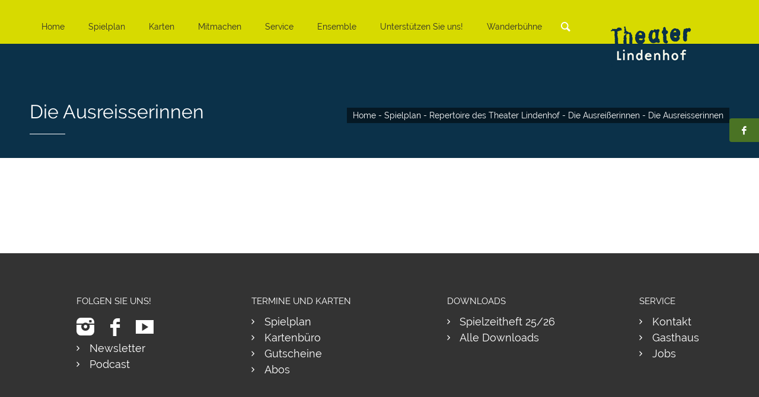

--- FILE ---
content_type: text/html; charset=UTF-8
request_url: https://www.theater-lindenhof.de/spielplan-2/stuecke/die-ausreisserinnen/die-ausreisserinnen-8/
body_size: 9353
content:
<!doctype html>
<html lang="de">
<head>
<meta charset="UTF-8" />
<meta name="viewport" content="width=device-width, initial-scale=1, maximum-scale=1">
<meta name="generator" content="Compass 1.0.5" />
<meta name="generator" content="Themewoot Wordpress Toolkit 1.0.0" />
<title>Die Ausreisserinnen - Theater Lindenhof</title>
<link rel="profile" href="http://gmpg.org/xfn/11" />
<link rel="pingback" href="https://www.theater-lindenhof.de/xmlrpc.php" />
<meta name='robots' content='index, follow, max-image-preview:large, max-snippet:-1, max-video-preview:-1' />
	<style>img:is([sizes="auto" i], [sizes^="auto," i]) { contain-intrinsic-size: 3000px 1500px }</style>
	
	<!-- This site is optimized with the Yoast SEO plugin v26.4 - https://yoast.com/wordpress/plugins/seo/ -->
	<link rel="canonical" href="https://www.theater-lindenhof.de/spielplan-2/stuecke/die-ausreisserinnen/die-ausreisserinnen-8/" />
	<meta property="og:locale" content="de_DE" />
	<meta property="og:type" content="article" />
	<meta property="og:title" content="Die Ausreisserinnen - Theater Lindenhof" />
	<meta property="og:url" content="https://www.theater-lindenhof.de/spielplan-2/stuecke/die-ausreisserinnen/die-ausreisserinnen-8/" />
	<meta property="og:site_name" content="Theater Lindenhof" />
	<meta property="og:image" content="https://www.theater-lindenhof.de/spielplan-2/stuecke/die-ausreisserinnen/die-ausreisserinnen-8" />
	<meta property="og:image:width" content="1417" />
	<meta property="og:image:height" content="945" />
	<meta property="og:image:type" content="image/jpeg" />
	<meta name="twitter:card" content="summary_large_image" />
	<script type="application/ld+json" class="yoast-schema-graph">{"@context":"https://schema.org","@graph":[{"@type":"WebPage","@id":"https://www.theater-lindenhof.de/spielplan-2/stuecke/die-ausreisserinnen/die-ausreisserinnen-8/","url":"https://www.theater-lindenhof.de/spielplan-2/stuecke/die-ausreisserinnen/die-ausreisserinnen-8/","name":"Die Ausreisserinnen - Theater Lindenhof","isPartOf":{"@id":"https://www2.theater-lindenhof.de/#website"},"primaryImageOfPage":{"@id":"https://www.theater-lindenhof.de/spielplan-2/stuecke/die-ausreisserinnen/die-ausreisserinnen-8/#primaryimage"},"image":{"@id":"https://www.theater-lindenhof.de/spielplan-2/stuecke/die-ausreisserinnen/die-ausreisserinnen-8/#primaryimage"},"thumbnailUrl":"https://www.theater-lindenhof.de/wp-content/uploads/2015/11/Ausreisserinnen-Presse-Promo-019.jpg","datePublished":"2017-05-02T19:57:32+00:00","breadcrumb":{"@id":"https://www.theater-lindenhof.de/spielplan-2/stuecke/die-ausreisserinnen/die-ausreisserinnen-8/#breadcrumb"},"inLanguage":"de","potentialAction":[{"@type":"ReadAction","target":["https://www.theater-lindenhof.de/spielplan-2/stuecke/die-ausreisserinnen/die-ausreisserinnen-8/"]}]},{"@type":"ImageObject","inLanguage":"de","@id":"https://www.theater-lindenhof.de/spielplan-2/stuecke/die-ausreisserinnen/die-ausreisserinnen-8/#primaryimage","url":"https://www.theater-lindenhof.de/wp-content/uploads/2015/11/Ausreisserinnen-Presse-Promo-019.jpg","contentUrl":"https://www.theater-lindenhof.de/wp-content/uploads/2015/11/Ausreisserinnen-Presse-Promo-019.jpg","width":1417,"height":945},{"@type":"BreadcrumbList","@id":"https://www.theater-lindenhof.de/spielplan-2/stuecke/die-ausreisserinnen/die-ausreisserinnen-8/#breadcrumb","itemListElement":[{"@type":"ListItem","position":1,"name":"Home","item":"https://www.theater-lindenhof.de/"},{"@type":"ListItem","position":2,"name":"Spielplan","item":"https://www.theater-lindenhof.de/spielplan-2/"},{"@type":"ListItem","position":3,"name":"Repertoire des Theater Lindenhof","item":"https://www.theater-lindenhof.de/spielplan-2/stuecke/"},{"@type":"ListItem","position":4,"name":"Die Ausreißerinnen","item":"https://www.theater-lindenhof.de/spielplan-2/stuecke/die-ausreisserinnen/"},{"@type":"ListItem","position":5,"name":"Die Ausreisserinnen"}]},{"@type":"WebSite","@id":"https://www2.theater-lindenhof.de/#website","url":"https://www2.theater-lindenhof.de/","name":"Theater Lindenhof","description":"Das Theater Lindenhof ist ein Freies Theater auf der Schwäbischen Alb in Melchingen","potentialAction":[{"@type":"SearchAction","target":{"@type":"EntryPoint","urlTemplate":"https://www2.theater-lindenhof.de/?s={search_term_string}"},"query-input":{"@type":"PropertyValueSpecification","valueRequired":true,"valueName":"search_term_string"}}],"inLanguage":"de"}]}</script>
	<!-- / Yoast SEO plugin. -->


<link rel="alternate" type="application/rss+xml" title="Theater Lindenhof &raquo; Feed" href="https://www.theater-lindenhof.de/feed/" />
<link rel="alternate" type="application/rss+xml" title="Theater Lindenhof &raquo; Kommentar-Feed" href="https://www.theater-lindenhof.de/comments/feed/" />
<link rel='stylesheet' id='wp-block-library-css' href='https://www.theater-lindenhof.de/wp-includes/css/dist/block-library/style.min.css?ver=6.8.3' type='text/css' media='all' />
<style id='classic-theme-styles-inline-css' type='text/css'>
/*! This file is auto-generated */
.wp-block-button__link{color:#fff;background-color:#32373c;border-radius:9999px;box-shadow:none;text-decoration:none;padding:calc(.667em + 2px) calc(1.333em + 2px);font-size:1.125em}.wp-block-file__button{background:#32373c;color:#fff;text-decoration:none}
</style>
<style id='global-styles-inline-css' type='text/css'>
:root{--wp--preset--aspect-ratio--square: 1;--wp--preset--aspect-ratio--4-3: 4/3;--wp--preset--aspect-ratio--3-4: 3/4;--wp--preset--aspect-ratio--3-2: 3/2;--wp--preset--aspect-ratio--2-3: 2/3;--wp--preset--aspect-ratio--16-9: 16/9;--wp--preset--aspect-ratio--9-16: 9/16;--wp--preset--color--black: #000000;--wp--preset--color--cyan-bluish-gray: #abb8c3;--wp--preset--color--white: #ffffff;--wp--preset--color--pale-pink: #f78da7;--wp--preset--color--vivid-red: #cf2e2e;--wp--preset--color--luminous-vivid-orange: #ff6900;--wp--preset--color--luminous-vivid-amber: #fcb900;--wp--preset--color--light-green-cyan: #7bdcb5;--wp--preset--color--vivid-green-cyan: #00d084;--wp--preset--color--pale-cyan-blue: #8ed1fc;--wp--preset--color--vivid-cyan-blue: #0693e3;--wp--preset--color--vivid-purple: #9b51e0;--wp--preset--gradient--vivid-cyan-blue-to-vivid-purple: linear-gradient(135deg,rgba(6,147,227,1) 0%,rgb(155,81,224) 100%);--wp--preset--gradient--light-green-cyan-to-vivid-green-cyan: linear-gradient(135deg,rgb(122,220,180) 0%,rgb(0,208,130) 100%);--wp--preset--gradient--luminous-vivid-amber-to-luminous-vivid-orange: linear-gradient(135deg,rgba(252,185,0,1) 0%,rgba(255,105,0,1) 100%);--wp--preset--gradient--luminous-vivid-orange-to-vivid-red: linear-gradient(135deg,rgba(255,105,0,1) 0%,rgb(207,46,46) 100%);--wp--preset--gradient--very-light-gray-to-cyan-bluish-gray: linear-gradient(135deg,rgb(238,238,238) 0%,rgb(169,184,195) 100%);--wp--preset--gradient--cool-to-warm-spectrum: linear-gradient(135deg,rgb(74,234,220) 0%,rgb(151,120,209) 20%,rgb(207,42,186) 40%,rgb(238,44,130) 60%,rgb(251,105,98) 80%,rgb(254,248,76) 100%);--wp--preset--gradient--blush-light-purple: linear-gradient(135deg,rgb(255,206,236) 0%,rgb(152,150,240) 100%);--wp--preset--gradient--blush-bordeaux: linear-gradient(135deg,rgb(254,205,165) 0%,rgb(254,45,45) 50%,rgb(107,0,62) 100%);--wp--preset--gradient--luminous-dusk: linear-gradient(135deg,rgb(255,203,112) 0%,rgb(199,81,192) 50%,rgb(65,88,208) 100%);--wp--preset--gradient--pale-ocean: linear-gradient(135deg,rgb(255,245,203) 0%,rgb(182,227,212) 50%,rgb(51,167,181) 100%);--wp--preset--gradient--electric-grass: linear-gradient(135deg,rgb(202,248,128) 0%,rgb(113,206,126) 100%);--wp--preset--gradient--midnight: linear-gradient(135deg,rgb(2,3,129) 0%,rgb(40,116,252) 100%);--wp--preset--font-size--small: 13px;--wp--preset--font-size--medium: 20px;--wp--preset--font-size--large: 36px;--wp--preset--font-size--x-large: 42px;--wp--preset--spacing--20: 0.44rem;--wp--preset--spacing--30: 0.67rem;--wp--preset--spacing--40: 1rem;--wp--preset--spacing--50: 1.5rem;--wp--preset--spacing--60: 2.25rem;--wp--preset--spacing--70: 3.38rem;--wp--preset--spacing--80: 5.06rem;--wp--preset--shadow--natural: 6px 6px 9px rgba(0, 0, 0, 0.2);--wp--preset--shadow--deep: 12px 12px 50px rgba(0, 0, 0, 0.4);--wp--preset--shadow--sharp: 6px 6px 0px rgba(0, 0, 0, 0.2);--wp--preset--shadow--outlined: 6px 6px 0px -3px rgba(255, 255, 255, 1), 6px 6px rgba(0, 0, 0, 1);--wp--preset--shadow--crisp: 6px 6px 0px rgba(0, 0, 0, 1);}:where(.is-layout-flex){gap: 0.5em;}:where(.is-layout-grid){gap: 0.5em;}body .is-layout-flex{display: flex;}.is-layout-flex{flex-wrap: wrap;align-items: center;}.is-layout-flex > :is(*, div){margin: 0;}body .is-layout-grid{display: grid;}.is-layout-grid > :is(*, div){margin: 0;}:where(.wp-block-columns.is-layout-flex){gap: 2em;}:where(.wp-block-columns.is-layout-grid){gap: 2em;}:where(.wp-block-post-template.is-layout-flex){gap: 1.25em;}:where(.wp-block-post-template.is-layout-grid){gap: 1.25em;}.has-black-color{color: var(--wp--preset--color--black) !important;}.has-cyan-bluish-gray-color{color: var(--wp--preset--color--cyan-bluish-gray) !important;}.has-white-color{color: var(--wp--preset--color--white) !important;}.has-pale-pink-color{color: var(--wp--preset--color--pale-pink) !important;}.has-vivid-red-color{color: var(--wp--preset--color--vivid-red) !important;}.has-luminous-vivid-orange-color{color: var(--wp--preset--color--luminous-vivid-orange) !important;}.has-luminous-vivid-amber-color{color: var(--wp--preset--color--luminous-vivid-amber) !important;}.has-light-green-cyan-color{color: var(--wp--preset--color--light-green-cyan) !important;}.has-vivid-green-cyan-color{color: var(--wp--preset--color--vivid-green-cyan) !important;}.has-pale-cyan-blue-color{color: var(--wp--preset--color--pale-cyan-blue) !important;}.has-vivid-cyan-blue-color{color: var(--wp--preset--color--vivid-cyan-blue) !important;}.has-vivid-purple-color{color: var(--wp--preset--color--vivid-purple) !important;}.has-black-background-color{background-color: var(--wp--preset--color--black) !important;}.has-cyan-bluish-gray-background-color{background-color: var(--wp--preset--color--cyan-bluish-gray) !important;}.has-white-background-color{background-color: var(--wp--preset--color--white) !important;}.has-pale-pink-background-color{background-color: var(--wp--preset--color--pale-pink) !important;}.has-vivid-red-background-color{background-color: var(--wp--preset--color--vivid-red) !important;}.has-luminous-vivid-orange-background-color{background-color: var(--wp--preset--color--luminous-vivid-orange) !important;}.has-luminous-vivid-amber-background-color{background-color: var(--wp--preset--color--luminous-vivid-amber) !important;}.has-light-green-cyan-background-color{background-color: var(--wp--preset--color--light-green-cyan) !important;}.has-vivid-green-cyan-background-color{background-color: var(--wp--preset--color--vivid-green-cyan) !important;}.has-pale-cyan-blue-background-color{background-color: var(--wp--preset--color--pale-cyan-blue) !important;}.has-vivid-cyan-blue-background-color{background-color: var(--wp--preset--color--vivid-cyan-blue) !important;}.has-vivid-purple-background-color{background-color: var(--wp--preset--color--vivid-purple) !important;}.has-black-border-color{border-color: var(--wp--preset--color--black) !important;}.has-cyan-bluish-gray-border-color{border-color: var(--wp--preset--color--cyan-bluish-gray) !important;}.has-white-border-color{border-color: var(--wp--preset--color--white) !important;}.has-pale-pink-border-color{border-color: var(--wp--preset--color--pale-pink) !important;}.has-vivid-red-border-color{border-color: var(--wp--preset--color--vivid-red) !important;}.has-luminous-vivid-orange-border-color{border-color: var(--wp--preset--color--luminous-vivid-orange) !important;}.has-luminous-vivid-amber-border-color{border-color: var(--wp--preset--color--luminous-vivid-amber) !important;}.has-light-green-cyan-border-color{border-color: var(--wp--preset--color--light-green-cyan) !important;}.has-vivid-green-cyan-border-color{border-color: var(--wp--preset--color--vivid-green-cyan) !important;}.has-pale-cyan-blue-border-color{border-color: var(--wp--preset--color--pale-cyan-blue) !important;}.has-vivid-cyan-blue-border-color{border-color: var(--wp--preset--color--vivid-cyan-blue) !important;}.has-vivid-purple-border-color{border-color: var(--wp--preset--color--vivid-purple) !important;}.has-vivid-cyan-blue-to-vivid-purple-gradient-background{background: var(--wp--preset--gradient--vivid-cyan-blue-to-vivid-purple) !important;}.has-light-green-cyan-to-vivid-green-cyan-gradient-background{background: var(--wp--preset--gradient--light-green-cyan-to-vivid-green-cyan) !important;}.has-luminous-vivid-amber-to-luminous-vivid-orange-gradient-background{background: var(--wp--preset--gradient--luminous-vivid-amber-to-luminous-vivid-orange) !important;}.has-luminous-vivid-orange-to-vivid-red-gradient-background{background: var(--wp--preset--gradient--luminous-vivid-orange-to-vivid-red) !important;}.has-very-light-gray-to-cyan-bluish-gray-gradient-background{background: var(--wp--preset--gradient--very-light-gray-to-cyan-bluish-gray) !important;}.has-cool-to-warm-spectrum-gradient-background{background: var(--wp--preset--gradient--cool-to-warm-spectrum) !important;}.has-blush-light-purple-gradient-background{background: var(--wp--preset--gradient--blush-light-purple) !important;}.has-blush-bordeaux-gradient-background{background: var(--wp--preset--gradient--blush-bordeaux) !important;}.has-luminous-dusk-gradient-background{background: var(--wp--preset--gradient--luminous-dusk) !important;}.has-pale-ocean-gradient-background{background: var(--wp--preset--gradient--pale-ocean) !important;}.has-electric-grass-gradient-background{background: var(--wp--preset--gradient--electric-grass) !important;}.has-midnight-gradient-background{background: var(--wp--preset--gradient--midnight) !important;}.has-small-font-size{font-size: var(--wp--preset--font-size--small) !important;}.has-medium-font-size{font-size: var(--wp--preset--font-size--medium) !important;}.has-large-font-size{font-size: var(--wp--preset--font-size--large) !important;}.has-x-large-font-size{font-size: var(--wp--preset--font-size--x-large) !important;}
:where(.wp-block-post-template.is-layout-flex){gap: 1.25em;}:where(.wp-block-post-template.is-layout-grid){gap: 1.25em;}
:where(.wp-block-columns.is-layout-flex){gap: 2em;}:where(.wp-block-columns.is-layout-grid){gap: 2em;}
:root :where(.wp-block-pullquote){font-size: 1.5em;line-height: 1.6;}
</style>
<link rel='stylesheet' id='contact-form-7-css' href='https://www.theater-lindenhof.de/wp-content/plugins/contact-form-7/includes/css/styles.css?ver=6.1.3' type='text/css' media='all' />
<link rel='stylesheet' id='rs-plugin-settings-css' href='https://www.theater-lindenhof.de/wp-content/plugins/revslider/rs-plugin/css/settings.css?rev=4.6.0&#038;ver=6.8.3' type='text/css' media='all' />
<style id='rs-plugin-settings-inline-css' type='text/css'>
.tp-caption a{color:#ff7302;text-shadow:none;-webkit-transition:all 0.2s ease-out;-moz-transition:all 0.2s ease-out;-o-transition:all 0.2s ease-out;-ms-transition:all 0.2s ease-out}.tp-caption a:hover{color:#ffa902}
</style>
<link rel='stylesheet' id='default-icon-styles-css' href='https://www.theater-lindenhof.de/wp-content/plugins/svg-vector-icon-plugin/public/../admin/css/wordpress-svg-icon-plugin-style.min.css?ver=6.8.3' type='text/css' media='all' />
<link rel='stylesheet' id='wp_mailjet_form_builder_widget-widget-front-styles-css' href='https://www.theater-lindenhof.de/wp-content/plugins/mailjet-for-wordpress/src/widgetformbuilder/css/front-widget.css?ver=6.1.6' type='text/css' media='all' />
<link rel='stylesheet' id='themewoot-apps-css' href='https://www.theater-lindenhof.de/wp-content/themes/compass/assets/css/apps.css?ver=1.0.5' type='text/css' media='all' />
<link rel='stylesheet' id='themewoot-fontello-css' href='https://www.theater-lindenhof.de/wp-content/themes/compass/assets/fonts/fontello.css?ver=1.0.5' type='text/css' media='all' />
<link rel='stylesheet' id='themewoot-audio-css' href='https://www.theater-lindenhof.de/wp-content/themes/compass/assets/jplayer/audio.css?ver=1.0.5' type='text/css' media='all' />
<link rel='stylesheet' id='themewoot-video-css' href='https://www.theater-lindenhof.de/wp-content/themes/compass/assets/jplayer/video.css?ver=1.0.5' type='text/css' media='all' />
<link rel='stylesheet' id='themewoot-elusive-css' href='https://www.theater-lindenhof.de/wp-content/themes/compass/assets/fonts/elusive.css?ver=1.0.5' type='text/css' media='all' />
<link rel='stylesheet' id='themewoot-entypo-css' href='https://www.theater-lindenhof.de/wp-content/themes/compass/assets/fonts/entypo.css?ver=1.0.5' type='text/css' media='all' />
<link rel='stylesheet' id='themewoot-font-awesome-css' href='https://www.theater-lindenhof.de/wp-content/themes/compass/assets/fonts/font-awesome.css?ver=1.0.5' type='text/css' media='all' />
<link rel='stylesheet' id='themewoot-iconic-css' href='https://www.theater-lindenhof.de/wp-content/themes/compass/assets/fonts/iconic.css?ver=1.0.5' type='text/css' media='all' />
<link rel='stylesheet' id='themewoot-linecons-css' href='https://www.theater-lindenhof.de/wp-content/themes/compass/assets/fonts/linecons.css?ver=1.0.5' type='text/css' media='all' />
<link rel='stylesheet' id='themewoot-maki-css' href='https://www.theater-lindenhof.de/wp-content/themes/compass/assets/fonts/maki.css?ver=1.0.5' type='text/css' media='all' />
<link rel='stylesheet' id='themewoot-meteocons-css' href='https://www.theater-lindenhof.de/wp-content/themes/compass/assets/fonts/meteocons.css?ver=1.0.5' type='text/css' media='all' />
<link rel='stylesheet' id='themewoot-typicons-css' href='https://www.theater-lindenhof.de/wp-content/themes/compass/assets/fonts/typicons.css?ver=1.0.5' type='text/css' media='all' />
<link rel='stylesheet' id='themewoot-zocial-css' href='https://www.theater-lindenhof.de/wp-content/themes/compass/assets/fonts/zocial.css?ver=1.0.5' type='text/css' media='all' />
<link rel='stylesheet' id='themewoot-fonts-css' href='https://www.theater-lindenhof.de/wp-content/themes/compass/assets/css/fonts.css?ver=1.0.5' type='text/css' media='all' />
<link rel='stylesheet' id='themewoot-responsive-css' href='https://www.theater-lindenhof.de/wp-content/themes/compass/assets/css/responsive.css?ver=1.0.5' type='text/css' media='all' />
<link rel='stylesheet' id='themewoot-dynamic-css' href='https://www.theater-lindenhof.de/wp-content/themes/compass/dynamic.css?ver=1.0.5' type='text/css' media='all' />
<link rel='stylesheet' id='themewoot-style-child-css' href='https://www.theater-lindenhof.de/wp-content/themes/compass-child/style.css?ver=1764333336' type='text/css' media='all' />
<style id='themewoot-style-child-inline-css' type='text/css'>
.section-page-header { height: 200px; }
.section-page-header .container { padding-top: 50px; }
.section-page-header {
background-color:#d7da00;
}
.top-social-icons { top: 200px; }
#logo a {padding-top: -5px; padding-bottom: -5px;}
#logo img {max-height: 90px;}
#logo h1.text-logo {font-size: 90px;}
#primary-navigation ul.sf-menu li a {padding-top: 33px; padding-bottom: 33px;}
#top-search .text-field {font-size: 36px; height: 36px; padding-top: 22px; padding-bottom: 22px;}
.res-nav-icon {padding-top: 30px; padding-bottom: 30px;}
.is-sticky #logo a {padding-top: -28px; padding-bottom: -27px;}
.is-sticky #logo img {max-height: 55px;}
.is-sticky #logo h1.text-logo {font-size: 55px;}
.is-sticky #primary-navigation ul.sf-menu > li > a {padding-top: -7px; padding-bottom: -7px;}
.is-sticky #top-search .text-field {font-size: 30px; height: 30px; padding-top: -15px; padding-bottom: -15px;}
.is-sticky .res-nav-icon {padding-top: -10px; padding-bottom: -10px;}

body {background-color:#E9E9E9;}
.rows {background:#FFFFFF;}
#logo a {color: #d7da00;}
#logo a {background: #d7da00;}
#logo a:hover {color: #FFFFFF;}
#logo a:hover {background: #d7da00;}

</style>
<link rel='stylesheet' id='themewoot-skin-child-css' href='https://www.theater-lindenhof.de/wp-content/themes/compass-child/light-green.css?ver=6.8.3' type='text/css' media='all' />
<link rel='stylesheet' id='themewoot-responsive-css-child-css' href='https://www.theater-lindenhof.de/wp-content/themes/compass-child/assets/css/responsive.css?ver=6.8.3' type='text/css' media='all' />
<link rel='stylesheet' id='themewoot-overwriting-css-css' href='https://www.theater-lindenhof.de/wp-content/themes/compass-child/style-overwrite.css?ver=6.8.3' type='text/css' media='all' />
<link rel='stylesheet' id='fonts-css' href='https://www.theater-lindenhof.de/wp-content/themes/compass-child/assets/css/fonts.css?ver=6.8.3' type='text/css' media='all' />
<link rel='stylesheet' id='dm-custom-css' href='https://www.theater-lindenhof.de/wp-content/themes/compass-child/assets/css/custom.css?ver=6.8.3' type='text/css' media='all' />
<script type="text/javascript" id="jquery-core-js-extra">
/* <![CDATA[ */
var themewoot_params = {"ajaxurl":"https:\/\/www.theater-lindenhof.de\/wp-admin\/admin-ajax.php","jplayer_swf":"https:\/\/www.theater-lindenhof.de\/wp-content\/themes\/compass\/assets\/jplayer","responsive_nav_width":"1080","sticky_header_height":"0","under_cons_date":"30 September 2015 23:59:00"};
/* ]]> */
</script>
<script type="text/javascript" src="https://www.theater-lindenhof.de/wp-includes/js/jquery/jquery.min.js?ver=3.7.1" id="jquery-core-js"></script>
<script type="text/javascript" src="https://www.theater-lindenhof.de/wp-includes/js/jquery/jquery-migrate.min.js?ver=3.4.1" id="jquery-migrate-js"></script>
<script type="text/javascript" src="https://www.theater-lindenhof.de/wp-content/plugins/revslider/rs-plugin/js/jquery.themepunch.tools.min.js?rev=4.6.0&amp;ver=6.8.3" id="tp-tools-js"></script>
<script type="text/javascript" src="https://www.theater-lindenhof.de/wp-content/plugins/revslider/rs-plugin/js/jquery.themepunch.revolution.min.js?rev=4.6.0&amp;ver=6.8.3" id="revmin-js"></script>
<link rel="https://api.w.org/" href="https://www.theater-lindenhof.de/wp-json/" /><link rel="alternate" title="JSON" type="application/json" href="https://www.theater-lindenhof.de/wp-json/wp/v2/media/463715" /><link rel="EditURI" type="application/rsd+xml" title="RSD" href="https://www.theater-lindenhof.de/xmlrpc.php?rsd" />
<link rel='shortlink' href='https://www.theater-lindenhof.de/?p=463715' />
<link rel="alternate" title="oEmbed (JSON)" type="application/json+oembed" href="https://www.theater-lindenhof.de/wp-json/oembed/1.0/embed?url=https%3A%2F%2Fwww.theater-lindenhof.de%2Fspielplan-2%2Fstuecke%2Fdie-ausreisserinnen%2Fdie-ausreisserinnen-8%2F" />
<link rel="alternate" title="oEmbed (XML)" type="text/xml+oembed" href="https://www.theater-lindenhof.de/wp-json/oembed/1.0/embed?url=https%3A%2F%2Fwww.theater-lindenhof.de%2Fspielplan-2%2Fstuecke%2Fdie-ausreisserinnen%2Fdie-ausreisserinnen-8%2F&#038;format=xml" />
<link rel="icon" href="https://www.theater-lindenhof.de/wp-content/uploads/2014/12/cropped-quadrat-32x32.jpg" sizes="32x32" />
<link rel="icon" href="https://www.theater-lindenhof.de/wp-content/uploads/2014/12/cropped-quadrat-192x192.jpg" sizes="192x192" />
<link rel="apple-touch-icon" href="https://www.theater-lindenhof.de/wp-content/uploads/2014/12/cropped-quadrat-180x180.jpg" />
<meta name="msapplication-TileImage" content="https://www.theater-lindenhof.de/wp-content/uploads/2014/12/cropped-quadrat-270x270.jpg" />
</head>
<body class="attachment wp-singular attachment-template-default attachmentid-463715 attachment-jpeg wp-theme-compass wp-child-theme-compass-child ajax-likes chrome sticky-header wide fitvids grid-width-1200">


<div id="page" class="wrapper">
<div class="rows">

<div id="header">
<header class="section-header">
	<section class="container">
		<div class="inner inner-wrap clearfix">
		<div id="logo">
	<h1 class="img-logo">
	<a href="https://www.theater-lindenhof.de/" title="Theater Lindenhof" rel="nofollow">
			<img src="https://www.theater-lindenhof.de/wp-content/uploads/2014/12/Lindenhof-Logo.png" class="logo" alt="Theater Lindenhof" />
		</a>
	</h1>
</div>		<nav id="res-navigation-icon" class="res-nav-icon">
	<a href="#"><i class="icon-menu"></i></a>
</nav>		<nav id="primary-navigation">
	<ul class="navigation-ul sf-menu clearfix">
	<li id="menu-item-4799" class="menu-item menu-item-type-post_type menu-item-object-page menu-item-home menu-item-4799"><a href="https://www.theater-lindenhof.de/">Home</a></li>
<li id="menu-item-4475" class="menu-item menu-item-type-post_type menu-item-object-page menu-item-has-children menu-item-4475"><a href="https://www.theater-lindenhof.de/spielplan-2/">Spielplan</a>
<ul class="sub-menu">
	<li id="menu-item-473376" class="menu-item menu-item-type-post_type menu-item-object-page menu-item-473376"><a href="https://www.theater-lindenhof.de/spielplan-2-2/">Termine &#038; Karten</a></li>
	<li id="menu-item-523150" class="menu-item menu-item-type-post_type menu-item-object-page menu-item-523150"><a href="https://www.theater-lindenhof.de/spielplan-2/bei-uns-zu-gast/">Bei uns zu Gast</a></li>
	<li id="menu-item-453410" class="menu-item menu-item-type-post_type menu-item-object-page menu-item-453410"><a href="https://www.theater-lindenhof.de/spielplan-2/premieren/">Premieren</a></li>
	<li id="menu-item-2654" class="menu-item menu-item-type-post_type menu-item-object-page menu-item-2654"><a href="https://www.theater-lindenhof.de/spielplan-2/stuecke/">Repertoire</a></li>
	<li id="menu-item-453448" class="menu-item menu-item-type-post_type menu-item-object-page menu-item-453448"><a href="https://www.theater-lindenhof.de/spielplan-2/theater-lindenhof-gastspiele-unterwegs/">Lindenhof unterwegs</a></li>
	<li id="menu-item-459423" class="menu-item menu-item-type-post_type menu-item-object-page menu-item-459423"><a href="https://www.theater-lindenhof.de/spielplan-2/kindertheater/">Für Kinder</a></li>
	<li id="menu-item-541240" class="menu-item menu-item-type-post_type menu-item-object-page menu-item-541240"><a href="https://www.theater-lindenhof.de/spielplan-2/stuecke/theaterkino/">TheaterKino</a></li>
	<li id="menu-item-542372" class="menu-item menu-item-type-post_type menu-item-object-page menu-item-542372"><a href="https://www.theater-lindenhof.de/spielplan-2/lesekarussell/">LeseKarussell</a></li>
	<li id="menu-item-507457" class="menu-item menu-item-type-post_type menu-item-object-page menu-item-507457"><a href="https://www.theater-lindenhof.de/jazz-matinee-im-foyer/">Jazz Konzerte</a></li>
	<li id="menu-item-508073" class="menu-item menu-item-type-post_type menu-item-object-page menu-item-508073"><a href="https://www.theater-lindenhof.de/spielplan-2/kunst-im-foyer/">Ausstellungen</a></li>
	<li id="menu-item-458249" class="menu-item menu-item-type-post_type menu-item-object-page menu-item-458249"><a href="https://www.theater-lindenhof.de/spielplan-2/erzaehlbar/">ErzählBar</a></li>
	<li id="menu-item-545211" class="menu-item menu-item-type-post_type menu-item-object-page menu-item-545211"><a href="https://www.theater-lindenhof.de/spielplan-2/podcast-lindenhoflive/">Podcast LindenhofLive</a></li>
	<li id="menu-item-538387" class="menu-item menu-item-type-post_type menu-item-object-page menu-item-538387"><a href="https://www.theater-lindenhof.de/spielplan-2/lauchertwanderungen/">Lauchertwanderungen</a></li>
	<li id="menu-item-517632" class="menu-item menu-item-type-post_type menu-item-object-page menu-item-has-children menu-item-517632"><a href="https://www.theater-lindenhof.de/spielplan-2/projekte/">Projekte</a>
	<ul class="sub-menu">
		<li id="menu-item-527176" class="menu-item menu-item-type-post_type menu-item-object-page menu-item-527176"><a href="https://www.theater-lindenhof.de/spielplan-2/stuecke/moessinger-kulturherbst/">Mössinger Kulturherbst</a></li>
		<li id="menu-item-462751" class="menu-item menu-item-type-post_type menu-item-object-page menu-item-462751"><a href="https://www.theater-lindenhof.de/spielplan-2/projekte/riedlinger-theatersommer/">Riedlinger Theatersommer</a></li>
		<li id="menu-item-466031" class="menu-item menu-item-type-post_type menu-item-object-page menu-item-466031"><a href="https://www.theater-lindenhof.de/spielplan-2/trafo-modelle-fuer-kultur-im-wandel/">TRAFO – Modelle für Kultur im Wandel</a></li>
		<li id="menu-item-517634" class="menu-item menu-item-type-post_type menu-item-object-page menu-item-517634"><a href="https://www.theater-lindenhof.de/spielplan-2/stuecke/ausstellung-was-fuer-ein-theater/">Was für ein Theater!</a></li>
		<li id="menu-item-487459" class="menu-item menu-item-type-post_type menu-item-object-page menu-item-487459"><a href="https://www.theater-lindenhof.de/spielplan-2/wir-gestalten-geschichte/">WIR sind GESCHICHTE</a></li>
		<li id="menu-item-480408" class="menu-item menu-item-type-post_type menu-item-object-page menu-item-480408"><a href="https://www.theater-lindenhof.de/theater-jenseits-der-buehnen/">Theater jenseits der Bühnen</a></li>
		<li id="menu-item-517635" class="menu-item menu-item-type-post_type menu-item-object-page menu-item-517635"><a href="https://www.theater-lindenhof.de/spielplan-2/stuecke/100-jahre-pausa-100-jahre-bauhaus-2/">100 Jahre Pausa – 100 Jahre Bauhaus</a></li>
		<li id="menu-item-515696" class="menu-item menu-item-type-post_type menu-item-object-page menu-item-has-children menu-item-515696"><a href="https://www.theater-lindenhof.de/spielplan-2/jubilaeum-2020-40-jahre-lindenhof/">Wir feiern 2021 Jubiläum</a>
		<ul class="sub-menu">
			<li id="menu-item-517911" class="menu-item menu-item-type-post_type menu-item-object-page menu-item-517911"><a href="https://www.theater-lindenhof.de/spielplan-2/stuecke/wir-feiern-40-jahre-theater-lindenhof/">Virtueller Jubiläumsfestakt</a></li>
			<li id="menu-item-518231" class="menu-item menu-item-type-post_type menu-item-object-page menu-item-518231"><a href="https://www.theater-lindenhof.de/spielplan-2/stuecke/wir-feiern-40-jahre-theater-lindenhof/jubilaeumsgruesse/">Jubiläumsgrüße</a></li>
			<li id="menu-item-517563" class="menu-item menu-item-type-post_type menu-item-object-page menu-item-517563"><a href="https://www.theater-lindenhof.de/spielplan-2/stuecke/virtuelle-ausstellung/">Virtuelle Ausstellung – Was für ein Theater</a></li>
		</ul>
</li>
	</ul>
</li>
	<li id="menu-item-453460" class="menu-item menu-item-type-post_type menu-item-object-page menu-item-453460"><a href="https://www.theater-lindenhof.de/spielplan-2/chronik/">Chronik</a></li>
</ul>
</li>
<li id="menu-item-5812" class="menu-item menu-item-type-post_type menu-item-object-page menu-item-has-children menu-item-5812"><a href="https://www.theater-lindenhof.de/karten/">Karten</a>
<ul class="sub-menu">
	<li id="menu-item-5200" class="menu-item menu-item-type-post_type menu-item-object-page menu-item-5200"><a href="https://www.theater-lindenhof.de/karten/abonnements/">Abonnements</a></li>
	<li id="menu-item-5199" class="menu-item menu-item-type-post_type menu-item-object-page menu-item-5199"><a href="https://www.theater-lindenhof.de/karten/vorverkausstellen/">Vorverkaufsstellen</a></li>
	<li id="menu-item-463926" class="menu-item menu-item-type-post_type menu-item-object-page menu-item-463926"><a href="https://www.theater-lindenhof.de/karten/gutscheine/">Gutscheine</a></li>
	<li id="menu-item-469171" class="menu-item menu-item-type-post_type menu-item-object-page menu-item-469171"><a href="https://www.theater-lindenhof.de/karten/agbs/">AGB</a></li>
</ul>
</li>
<li id="menu-item-467842" class="menu-item menu-item-type-post_type menu-item-object-page menu-item-has-children menu-item-467842"><a href="https://www.theater-lindenhof.de/mitmachen/">Mitmachen</a>
<ul class="sub-menu">
	<li id="menu-item-467844" class="menu-item menu-item-type-post_type menu-item-object-page menu-item-467844"><a href="https://www.theater-lindenhof.de/fuer-alle/">Für ALLE</a></li>
	<li id="menu-item-467843" class="menu-item menu-item-type-post_type menu-item-object-page menu-item-467843"><a href="https://www.theater-lindenhof.de/fuer-schulen/">Für SCHULEN &#038; KINDERGÄRTEN</a></li>
	<li id="menu-item-520554" class="menu-item menu-item-type-post_type menu-item-object-page menu-item-520554"><a href="https://www.theater-lindenhof.de/spielplan-2/stuecke/theater-im-unterricht/">THEATER IM UNTERRICHT</a></li>
	<li id="menu-item-457317" class="menu-item menu-item-type-post_type menu-item-object-page menu-item-457317"><a href="https://www.theater-lindenhof.de/theaterexperimentierclubs/">Experimentierclub</a></li>
	<li id="menu-item-471832" class="menu-item menu-item-type-post_type menu-item-object-page menu-item-471832"><a href="https://www.theater-lindenhof.de/fsj-kultur/">FSJ Kultur</a></li>
	<li id="menu-item-471332" class="menu-item menu-item-type-post_type menu-item-object-page menu-item-471332"><a href="https://www.theater-lindenhof.de/mitmachen/schultheatertage/">Schultheatertage </a></li>
</ul>
</li>
<li id="menu-item-4503" class="menu-item menu-item-type-post_type menu-item-object-page menu-item-has-children menu-item-4503"><a href="https://www.theater-lindenhof.de/service/">Service</a>
<ul class="sub-menu">
	<li id="menu-item-5280" class="menu-item menu-item-type-post_type menu-item-object-page menu-item-5280"><a href="https://www.theater-lindenhof.de/service/kontakt/">Kontakt</a></li>
	<li id="menu-item-504026" class="menu-item menu-item-type-post_type menu-item-object-page menu-item-has-children menu-item-504026"><a href="https://www.theater-lindenhof.de/service/ueber-uns/">Über uns</a>
	<ul class="sub-menu">
		<li id="menu-item-529693" class="menu-item menu-item-type-post_type menu-item-object-page menu-item-has-children menu-item-529693"><a href="https://www.theater-lindenhof.de/service/ueber-uns/nachhaltigkeit/">Nachhaltigkeit</a>
		<ul class="sub-menu">
			<li id="menu-item-530766" class="menu-item menu-item-type-post_type menu-item-object-page menu-item-530766"><a href="https://www.theater-lindenhof.de/service/ueber-uns/nachhaltigkeits-und-klimaleitlinie/">Nachhaltigkeits- und Klimaleitlinie</a></li>
		</ul>
</li>
		<li id="menu-item-5139" class="menu-item menu-item-type-post_type menu-item-object-page menu-item-5139"><a href="https://www.theater-lindenhof.de/haus/geschichte/">Geschichte</a></li>
		<li id="menu-item-4531" class="menu-item menu-item-type-post_type menu-item-object-page menu-item-4531"><a href="https://www.theater-lindenhof.de/haus/stiftung-theater-lindenhof/">Stiftung</a></li>
	</ul>
</li>
	<li id="menu-item-465279" class="menu-item menu-item-type-post_type menu-item-object-page menu-item-465279"><a href="https://www.theater-lindenhof.de/service/newsletter/">Newsletter</a></li>
	<li id="menu-item-5188" class="menu-item menu-item-type-post_type menu-item-object-page menu-item-5188"><a href="https://www.theater-lindenhof.de/service/fuer-leib-und-seele-2/">Gasthaus Piccola Italia Pizzeria</a></li>
	<li id="menu-item-458459" class="menu-item menu-item-type-post_type menu-item-object-page menu-item-458459"><a href="https://www.theater-lindenhof.de/spielplan-2/trafo-modelle-fuer-kultur-im-wandel/friseur/">Theater Friseur</a></li>
	<li id="menu-item-458821" class="menu-item menu-item-type-post_type menu-item-object-page menu-item-458821"><a href="https://www.theater-lindenhof.de/tourismusinformation/">Tourismusinfo &#038; Service</a></li>
	<li id="menu-item-455884" class="menu-item menu-item-type-post_type menu-item-object-page menu-item-455884"><a href="https://www.theater-lindenhof.de/haus/">Haus &#038; Räumlichkeiten</a></li>
	<li id="menu-item-527586" class="menu-item menu-item-type-post_type menu-item-object-page menu-item-527586"><a href="https://www.theater-lindenhof.de/service/mit-teilauto-ins-theater/">teilAuto am Theater</a></li>
	<li id="menu-item-504045" class="menu-item menu-item-type-post_type menu-item-object-page menu-item-504045"><a href="https://www.theater-lindenhof.de/service/barrierefreiheit/">Barrierefreiheit</a></li>
	<li id="menu-item-5205" class="menu-item menu-item-type-post_type menu-item-object-page menu-item-5205"><a href="https://www.theater-lindenhof.de/service/gastspiele/">Gastspielverkauf</a></li>
	<li id="menu-item-548603" class="menu-item menu-item-type-post_type menu-item-object-page menu-item-548603"><a href="https://www.theater-lindenhof.de/service/wanderbuehne/">Wanderbühne</a></li>
	<li id="menu-item-457525" class="menu-item menu-item-type-post_type menu-item-object-page menu-item-457525"><a href="https://www.theater-lindenhof.de/service/presse/">Presse</a></li>
	<li id="menu-item-546053" class="menu-item menu-item-type-post_type menu-item-object-page menu-item-546053"><a href="https://www.theater-lindenhof.de/downloads/">Downloads</a></li>
	<li id="menu-item-5185" class="menu-item menu-item-type-post_type menu-item-object-page menu-item-5185"><a href="https://www.theater-lindenhof.de/service/jobs-und-praktika/">Stellenausschreibungen</a></li>
	<li id="menu-item-5174" class="menu-item menu-item-type-post_type menu-item-object-page menu-item-5174"><a href="https://www.theater-lindenhof.de/service/anfahrt/">Anfahrt</a></li>
</ul>
</li>
<li id="menu-item-4550" class="menu-item menu-item-type-post_type menu-item-object-page menu-item-has-children menu-item-4550"><a href="https://www.theater-lindenhof.de/ensemble/">Ensemble</a>
<ul class="sub-menu">
	<li id="menu-item-5020" class="menu-item menu-item-type-post_type menu-item-object-page menu-item-5020"><a href="https://www.theater-lindenhof.de/ensemble/gaeste/">Gäste</a></li>
	<li id="menu-item-456599" class="menu-item menu-item-type-post_type menu-item-object-page menu-item-456599"><a href="https://www.theater-lindenhof.de/ensemble/regie/">Regie</a></li>
	<li id="menu-item-468780" class="menu-item menu-item-type-post_type menu-item-object-page menu-item-468780"><a href="https://www.theater-lindenhof.de/ensemble/buehne-kostueme/">Bühne &#038; Kostüme</a></li>
	<li id="menu-item-461259" class="menu-item menu-item-type-post_type menu-item-object-page menu-item-461259"><a href="https://www.theater-lindenhof.de/ensemble/musiker/">Musiker</a></li>
	<li id="menu-item-540313" class="menu-item menu-item-type-post_type menu-item-object-page menu-item-540313"><a href="https://www.theater-lindenhof.de/ensemble/leitung/">Leitung</a></li>
	<li id="menu-item-5018" class="menu-item menu-item-type-post_type menu-item-object-page menu-item-5018"><a href="https://www.theater-lindenhof.de/ensemble/team/">Hinter der Bühne</a></li>
</ul>
</li>
<li id="menu-item-489771" class="menu-item menu-item-type-post_type menu-item-object-page menu-item-has-children menu-item-489771"><a href="https://www.theater-lindenhof.de/unterstuetzen/">Unterstützen Sie uns!</a>
<ul class="sub-menu">
	<li id="menu-item-545975" class="menu-item menu-item-type-post_type menu-item-object-page menu-item-545975"><a href="https://www.theater-lindenhof.de/unterstuetzen/wir-schaffen-mehr-spendenprojekt-fuer-einen-treppensteiger/">Spendenprojekt für einen Treppensteiger</a></li>
	<li id="menu-item-468642" class="menu-item menu-item-type-post_type menu-item-object-page menu-item-468642"><a href="https://www.theater-lindenhof.de/haus/unterstuetzer/">So können Sie spenden</a></li>
	<li id="menu-item-526829" class="menu-item menu-item-type-post_type menu-item-object-page menu-item-526829"><a href="https://www.theater-lindenhof.de/spielplan-2/stuecke/kultur-gegen-krieg/">SPENDEN FÜR DIE UKRAINE</a></li>
	<li id="menu-item-4502" class="menu-item menu-item-type-post_type menu-item-object-page menu-item-4502"><a href="https://www.theater-lindenhof.de/service/foerderverein/">Förderverein</a></li>
	<li id="menu-item-489767" class="menu-item menu-item-type-post_type menu-item-object-page menu-item-489767"><a href="https://www.theater-lindenhof.de/haus/wir-sind-viele-2/">Wir sind viele</a></li>
</ul>
</li>
<li id="menu-item-548601" class="menu-item menu-item-type-post_type menu-item-object-page menu-item-548601"><a href="https://www.theater-lindenhof.de/service/wanderbuehne/">Wanderbühne</a></li>
	</ul>
</nav>			<div id="top-search">
		<div class="container">
			<form action="https://www.theater-lindenhof.de/" method="get" id="searchform">
				<input onblur="if (this.value=='') this.value = 'Suchbegriff'" onfocus="if (this.value=='Suchbegriff') this.value = ''" type="text" class="text-field" name="s" id="s" value="Suchbegriff" data-placeholder="Enter Words..." />
				<input type="submit" class="submit hide" value="" />
							</form>
		</div>
	</div>

	<div id="top-search-icon" class="res-nav-icon">
		<a href="#"><i class="icon icon-search"></i></a>
	</div>
				</div>
	</section>
</header>
</div>
<nav id="res-navigation">

				<div id="res-social-icons"></div>
	
			<form action="https://www.theater-lindenhof.de/" method="get" id="res-searchform">
			<input type="text" class="text-field" name="s" value="" placeholder="Suchbegriff" />
			<input type="submit" class="submit hide" value="" />
						<button type="submit"><i class="icon-search"></i></button>
		</form>
	
	<div id="res-nav"></div>

	
</nav>				<div class="top-social-icons on-right">
			<!--
			<div id="facebookFeed">
				<?php/*
				if (function_exists('display_cff')) {
					echo display_cff();
				}*/
				?>
			</div>//-->
			<div class="icons">
															<a href="https://www.facebook.com/pages/Theater-Lindenhof/151138681610220?fref=ts" class="facebook" target="_blank"><i class="icon icon-facebook"></i></a>
												</div>
		</div>
	
			<section class="section-page-header">
			<div class="container">
				<div class="inner clearfix">
					<h1 class="title">Die Ausreisserinnen<span class="line"></span></h1>
					<div class="breadcrumbs"><span class="breadcrumb-title">You are here:</span> <a href="https://www.theater-lindenhof.de">Home</a><span class="sep"> - </span><a href="https://www.theater-lindenhof.de/spielplan-2/">Spielplan</a><span class="sep"> - </span><a href="https://www.theater-lindenhof.de/spielplan-2/stuecke/">Repertoire des Theater Lindenhof</a><span class="sep"> - </span><a href="https://www.theater-lindenhof.de/spielplan-2/stuecke/die-ausreisserinnen/">Die Ausreißerinnen</a><span class="sep"> - </span><span class='trail-end'>Die Ausreisserinnen </span></div>				</div>
			</div>
		</section>
	<div id="post-463715" class="post-463715 attachment type-attachment status-inherit hentry">
<div class="site-content container pt pb clearfix">
	
		
	<article id="primary-wrapper" class="column span8">
		<div class="content-area inner">
									</div>
	</article>
	<!--end #primary-->
	
		
</div>
</div>
<!--end #content-->

<div id="footer">
<div class="footer-keep-connected">
	<section class="container">
	<div class="inner clearfix">
		<ul class="connected-info">
					<li>
			<i class="icon "></i>
			<span class="text"><b class="desc">Folgen Sie uns!</b><a class="footer-icon" aria-label="zu Instagram" href="https://www.instagram.com/theaterlindenhof/" target="_blank"><i class="icon icon-instagram"></i></a>
<a class="footer-icon" aria-label="zu Facebook" href="https://www.facebook.com/LindenhofMelchingen" target="_blank"><i class="icon icon-facebook"></i></a>
<a class="footer-icon" aria-label="zu Youtube" href="https://www.youtube.com/@TheaterLindenhofMelchingen" target="_blank"><i class="icon icon-youtube"></i></a>
<a href="/service/newsletter/">Newsletter</a>
<a href="/spielplan-2/podcast-lindenhoflive/">Podcast</a></span>
			</li>
					<li>
			<i class="icon "></i>
			<span class="text"><b class="desc">Termine und Karten</b><a href="/spielplan-2/">Spielplan</a>
<a href="/karten/">Kartenbüro</a>
<a href="/karten/gutscheine/">Gutscheine</a>
<a href="/karten/abonnements/">Abos</a></span>
			</li>
					<li>
			<i class="icon "></i>
			<span class="text"><b class="desc">Downloads</b><a href="/spielplan-2/">Spielzeitheft 25/26</a>
<a href="/downloads/">Alle Downloads</a></span>
			</li>
					<li>
			<i class="icon "></i>
			<span class="text"><b class="desc">Service</b><a href="/service/kontakt/">Kontakt</a>
<a href="/service/fuer-leib-und-seele-2/">Gasthaus</a>
<a href="/service/jobs-und-praktika/">Jobs</a></span>
			</li>
						</ul>
	</div>
</section>
</div>
<footer class="section-footer">
		<a id="back-to-top" href="#"><span class="gotop"><i class="icon-up-open-big"></i></span></a>
		<section class="container">
	<div class="inner inner-wrap clearfix">
		<div class="copyright"><strong>&copy; 2025 <a href="https://www.theater-lindenhof.de/">Theater Lindenhof</a></strong> &#8211; Melchingen</div>
	<nav id="secondary-navigation">
	<ul class="clearfix">
		<li id="menu-item-2627" class="menu-item menu-item-type-post_type menu-item-object-page menu-item-2627"><a href="https://www.theater-lindenhof.de/footer/impressum-und-datenschutz/">Impressum</a></li>
<li id="menu-item-475937" class="menu-item menu-item-type-post_type menu-item-object-page menu-item-475937"><a href="https://www.theater-lindenhof.de/footer/datenschutz/">Datenschutz</a></li>
	</ul>
</nav>
 
	</div>
	</section>
</footer>
</div>

</div>
</div>
<!--end #warpper-->
<script type="speculationrules">
{"prefetch":[{"source":"document","where":{"and":[{"href_matches":"\/*"},{"not":{"href_matches":["\/wp-*.php","\/wp-admin\/*","\/wp-content\/uploads\/*","\/wp-content\/*","\/wp-content\/plugins\/*","\/wp-content\/themes\/compass-child\/*","\/wp-content\/themes\/compass\/*","\/*\\?(.+)"]}},{"not":{"selector_matches":"a[rel~=\"nofollow\"]"}},{"not":{"selector_matches":".no-prefetch, .no-prefetch a"}}]},"eagerness":"conservative"}]}
</script>
<script type="text/javascript" src="https://www.theater-lindenhof.de/wp-includes/js/dist/hooks.min.js?ver=4d63a3d491d11ffd8ac6" id="wp-hooks-js"></script>
<script type="text/javascript" src="https://www.theater-lindenhof.de/wp-includes/js/dist/i18n.min.js?ver=5e580eb46a90c2b997e6" id="wp-i18n-js"></script>
<script type="text/javascript" id="wp-i18n-js-after">
/* <![CDATA[ */
wp.i18n.setLocaleData( { 'text direction\u0004ltr': [ 'ltr' ] } );
/* ]]> */
</script>
<script type="text/javascript" src="https://www.theater-lindenhof.de/wp-content/plugins/contact-form-7/includes/swv/js/index.js?ver=6.1.3" id="swv-js"></script>
<script type="text/javascript" id="contact-form-7-js-translations">
/* <![CDATA[ */
( function( domain, translations ) {
	var localeData = translations.locale_data[ domain ] || translations.locale_data.messages;
	localeData[""].domain = domain;
	wp.i18n.setLocaleData( localeData, domain );
} )( "contact-form-7", {"translation-revision-date":"2025-10-26 03:28:49+0000","generator":"GlotPress\/4.0.3","domain":"messages","locale_data":{"messages":{"":{"domain":"messages","plural-forms":"nplurals=2; plural=n != 1;","lang":"de"},"This contact form is placed in the wrong place.":["Dieses Kontaktformular wurde an der falschen Stelle platziert."],"Error:":["Fehler:"]}},"comment":{"reference":"includes\/js\/index.js"}} );
/* ]]> */
</script>
<script type="text/javascript" id="contact-form-7-js-before">
/* <![CDATA[ */
var wpcf7 = {
    "api": {
        "root": "https:\/\/www.theater-lindenhof.de\/wp-json\/",
        "namespace": "contact-form-7\/v1"
    }
};
/* ]]> */
</script>
<script type="text/javascript" src="https://www.theater-lindenhof.de/wp-content/plugins/contact-form-7/includes/js/index.js?ver=6.1.3" id="contact-form-7-js"></script>
<script type="text/javascript" id="wp_mailjet_form_builder_widget-front-script-js-extra">
/* <![CDATA[ */
var mjWidget = {"ajax_url":"https:\/\/www.theater-lindenhof.de\/wp-admin\/admin-ajax.php"};
/* ]]> */
</script>
<script type="text/javascript" src="https://www.theater-lindenhof.de/wp-content/plugins/mailjet-for-wordpress/src/widgetformbuilder/js/front-widget.js?ver=6.8.3" id="wp_mailjet_form_builder_widget-front-script-js"></script>
<script type="text/javascript" src="https://www.theater-lindenhof.de/wp-content/themes/compass/assets/js/jquery.easing.min.js?ver=1.3" id="themewoot-easing-js"></script>
<script type="text/javascript" src="https://www.theater-lindenhof.de/wp-content/themes/compass/assets/js/apps.js?ver=1.0.5" id="themewoot-apps-js"></script>
<script type="text/javascript" src="https://www.theater-lindenhof.de/wp-content/themes/compass/assets/js/jquery.jplayer.js?ver=2.5.5" id="themewoot-jplayer-js"></script>
<script type="text/javascript" src="https://www.theater-lindenhof.de/wp-content/themes/compass/assets/js/jquery.countdown.js?ver=1.0" id="themewoot-countdown-js"></script>
<script type="text/javascript" src="https://www.theater-lindenhof.de/wp-content/themes/compass/assets/js/scripts.js?ver=1.0.5" id="themewoot-scripts-js"></script>
<script type="text/javascript" src="https://www.theater-lindenhof.de/wp-content/themes/compass-child/assets/js/tooltip.js?ver=6.8.3" id="themewoot-script-child-tooltip-js"></script>
<script type="text/javascript" src="https://www.theater-lindenhof.de/wp-content/themes/compass-child/assets/js/SearchHighlights.js?ver=6.8.3" id="themewoot-script-child-searchhilite-js"></script>
<script type="text/javascript" src="https://www.theater-lindenhof.de/wp-content/themes/compass-child/assets/js/script.js?ver=6.8.3" id="themewoot-script-child-js"></script>
</body>
</html>

--- FILE ---
content_type: text/css
request_url: https://www.theater-lindenhof.de/wp-content/themes/compass/assets/css/apps.css?ver=1.0.5
body_size: 5612
content:
/* Content Table
----------------------------------------------------
	1. Reset
	2. Framework
	3. SF Menu
	4. Bx Slider
	5. Animate
	6. PrettyPhoto
*/


/* -----------------------------------------
   Reset
----------------------------------------- */
html, body, div, span, applet, object, iframe, h1, h2, h3, h4, h5, h6, p, blockquote, pre, a, abbr, acronym, address, big, cite, code, del, dfn, em, img, ins, kbd, q, s, samp, small, strike, strong, sub, sup, tt, var, b, u, i, center, dl, dt, dd, ol, ul, li, fieldset, form, label, legend, table, caption, tbody, tfoot, thead, tr, th, td, article, aside, canvas, details, embed, figure, figcaption, footer, header, hgroup, menu, nav, output, ruby, section, summary, time, mark, audio, video {
	margin: 0;
	padding: 0;
	border: 0;
	font-size: 100%;
	font: inherit;
	vertical-align: baseline;
}

article, aside, details, figcaption, figure, footer, header, hgroup, menu, nav, section {
	display: block; 
}



/* -----------------------------------------
   Framewrok
----------------------------------------- */
/*Fix the clear issue*/
.hide { display: none; }
.clear { clear: both; display: block; font-size: 0; height: 0; line-height: 0; width:100%;}
.clearfix:after { content: "."; display: block; height: 0; clear: both; visibility: hidden; } 
.clearfix { display: inline-block; } /* Hide from IE Mac \*/ 
.clearfix { display: block; } /* End hide from IE Mac */ 
.clear-fixed { height: 100%; overflow: hidden; }

/* Links & Image*/
a, a:hover, a:focus { text-decoration: none; }
a:hover, a:active, a:focus { outline: none; }
a img { border: none; }

/*Html Tags*/
html { font-size: 62.5%; }
body { line-height: 1; }
ul, ol { list-style: none; }
abbr[title] { border-bottom: 1px dotted; }
abbr:hover { cursor: help; }
b, strong { font-weight: bold; }
i, em, dfn { font-style: italic; }
hr { display: block; height: 1px; border: 0; margin: 1em 0; padding: 0; }
ins { text-decoration: none; }
mark { font-style: italic; font-weight: bold; }
pre { white-space: pre; white-space: pre-wrap; word-wrap: break-word; }
blockquote, q { quotes: none; }
blockquote:before, 
blockquote:after,
q:before, 
q:after { content: ''; content: none; }
small { font-size: 85%; }
big { font-size: 135%; }
sub, sup { font-size: 75%; line-height: 0; position: relative; vertical-align: baseline; }
sup { top: -0.5em; }
sub { bottom: -0.25em; }

/*Button, input, textarea*/
button, input, select, textarea { 
	font-size: 100%; 
	margin: 0; 
	vertical-align: baseline; 	
	border-radius: 0;
	box-shadow: none;
}
button, input { line-height: normal; }
button, input[type="button"], input[type="reset"], input[type="submit"] { cursor: pointer; }
textarea { overflow: auto; vertical-align: top; resize: vertical; }
input[type=text]::-ms-clear {
    display: none;
}

/*Tables*/
table { width: 100%; border-collapse: collapse; border-spacing: 0; }
td { vertical-align: top; }
table th{ font-weight: bold; }

/*Media*/
img { max-width: 100%; height: auto; vertical-align: top; }
.shortcode-gmap img { max-width: none; }
iframe, object, embed { max-width: 100%; }

/*Columns Grid*/
.container { 
	margin: 0 auto;
}

.grid-width-1200 .container {
	max-width: 1200px;
}

.grid-width-1320 .container {
	max-width: 1320px;
}

.inner,
.outer {
	width: auto;
	max-width: none; 
	min-width: 0;
}

.inner {
	margin-left: 10px;
	margin-right: 10px;
}

.outer {
	margin-left: -10px;
	margin-right: -10px;
}

.column { 
	float: left; 
	min-height: 1px;
}

.rows { 
	max-width: 100%; 
	margin: 0 auto;
}

.boxed.grid-width-1200 .rows { width: 1240px; }
.boxed.grid-width-1320 .rows { width: 1360px; }


.wide.grid-width-1200 .rows,
.wide.grid-width-1320 .rows { width: 100%; }


.rows .span1 { width: 8.33333333%; }
.rows .span2 { width: 16.66666666%; }
.rows .span3 { width: 25%; }
.rows .span4 { width: 33.33333333%; }
.rows .span5 { width: 41.66666666%; }
.rows .span6 { width: 50%; }
.rows .span7 { width: 58.33333333%; }
.rows .span8 { width: 66.666666666%; }
.rows .span9 { width: 75%; }
.rows .span10 { width: 83.33333333%; }
.rows .span11 { width: 91.66666666%; }
.rows .span12 { width: 100%; }




/* -----------------------------------------
   SF Menu
----------------------------------------- */
.sf-menu {
	margin: 0;
	padding: 0;
	list-style: none;
}
.sf-menu li {
	position: relative;
}
.sf-menu ul {
	position: absolute;
	display: none;
	z-index: 1005;
}
.sf-menu li:hover > ul,
.sf-menu li.sfHover > ul {
	display: block;
}
.sf-menu a {
	display: block;
	position: relative;
}





/* -----------------------------------------
   Bx Slider
----------------------------------------- */
.bx-wrapper {
	position: relative;
	margin: 0 auto;
	padding: 0;
}

.bx-wrapper img {
	max-width: 100%;
	display: block;
}

.bx-wrapper .bx-viewport { overflow: hidden; }

.bx-wrapper .bx-pager,
.bx-wrapper .bx-controls-auto {}

.bx-wrapper .bx-loading { display: none; }

.bx-wrapper .bx-pager {}
.bx-wrapper .bx-pager .bx-pager-item {}
.bx-wrapper .bx-pager.bx-default-pager a {}
.bx-wrapper .bx-pager.bx-default-pager a:hover,
.bx-wrapper .bx-pager.bx-default-pager a.active {}

.bx-wrapper .bx-prev {}
.bx-wrapper .bx-next {}

.bx-wrapper .bx-pager,
.bx-wrapper .bx-controls-direction a {
	position: absolute;
	outline: 0;
	z-index: 666;
	display: block;
}
.bx-wrapper .bx-controls-direction a.disabled {display: none;}

.bx-wrapper .bx-caption {
	position: absolute;
}




/* -----------------------------------------
   animate
----------------------------------------- */
.animated {
	animation-duration:1s;
	animation-fill-mode:both;
}
.animated.hinge {
	animation-duration:2s;
}
@keyframes flash {
0%, 50%, 100% {
opacity:1;
}
25%, 75% {
opacity:0;
}
}
.animated.flash {
	animation-name:flash;
}
@keyframes shake {
0%, 100% {
transform:translateX(0);
}
10%, 30%, 50%, 70%, 90% {
transform:translateX(-10px);
}
20%, 40%, 60%, 80% {
transform:translateX(10px);
}
}
.animated.shake {
	animation-name:shake;
}
@keyframes bounce {
0%, 20%, 50%, 80%, 100% {
transform:translateY(0);
}
40% {
transform:translateY(-30px);
}
60% {
transform:translateY(-15px);
}
}
.animated.bounce {
	animation-name:bounce;
}
@keyframes tada {
0% {
transform:scale(1);
}
10%, 20% {
transform:scale(0.9) rotate(-3deg);
}
30%, 50%, 70%, 90% {
transform:scale(1.1) rotate(3deg);
}
40%, 60%, 80% {
transform:scale(1.1) rotate(-3deg);
}
100% {
transform:scale(1) rotate(0);
}
}
.animated.tada {
	animation-name:tada;
}
@keyframes swing {
20% {
transform:rotate(15deg);
}
40% {
transform:rotate(-10deg);
}
60% {
transform:rotate(5deg);
}
80% {
transform:rotate(-5deg);
}
100% {
transform:rotate(0deg);
}
}
.animated.swing {
	transform-origin:top center;
	animation-name:swing;
}
@keyframes wobble {
0% {
transform:translateX(0%);
}
15% {
transform:translateX(-25%) rotate(-5deg);
}
30% {
transform:translateX(20%) rotate(3deg);
}
45% {
transform:translateX(-15%) rotate(-3deg);
}
60% {
transform:translateX(10%) rotate(2deg);
}
75% {
transform:translateX(-5%) rotate(-1deg);
}
100% {
transform:translateX(0%);
}
}
.animated.wobble {
	animation-name:wobble;
}
@keyframes pulse {
0% {
transform:scale(1);
}
50% {
transform:scale(1.1);
}
100% {
transform:scale(1);
}
}
.animated.pulse {
	animation-name:pulse;
}
@keyframes flip {
0% {
transform:perspective(400px) translateZ(0) rotateY(0) scale(1);
animation-timing-function:ease-out;
}
40% {
transform:perspective(400px) translateZ(150px) rotateY(170deg) scale(1);
animation-timing-function:ease-out;
}
50% {
transform:perspective(400px) translateZ(150px) rotateY(190deg) scale(1);
animation-timing-function:ease-in;
}
80% {
transform:perspective(400px) translateZ(0) rotateY(360deg) scale(.95);
animation-timing-function:ease-in;
}
100% {
transform:perspective(400px) translateZ(0) rotateY(360deg) scale(1);
animation-timing-function:ease-in;
}
}
.animated.flip {
	backface-visibility:visible !important;
	animation-name:flip;
}
@keyframes flipInX {
0% {
transform:perspective(400px) rotateX(90deg);
opacity:0;
}
40% {
transform:perspective(400px) rotateX(-10deg);
}
70% {
transform:perspective(400px) rotateX(10deg);
}
100% {
transform:perspective(400px) rotateX(0deg);
opacity:1;
}
}
.animated.flipInX {
	backface-visibility:visible !important;
	animation-name:flipInX;
}
@keyframes flipOutX {
0% {
transform:perspective(400px) rotateX(0deg);
opacity:1;
}
100% {
transform:perspective(400px) rotateX(90deg);
opacity:0;
}
}
.animated.flipOutX {
	animation-name:flipOutX;
	backface-visibility:visible !important;
}
@keyframes flipInY {
0% {
transform:perspective(400px) rotateY(90deg);
opacity:0;
}
40% {
transform:perspective(400px) rotateY(-10deg);
}
70% {
transform:perspective(400px) rotateY(10deg);
}
100% {
transform:perspective(400px) rotateY(0deg);
opacity:1;
}
}
.animated.flipInY {
	backface-visibility:visible !important;
	animation-name:flipInY;
}
@keyframes flipOutY {
0% {
transform:perspective(400px) rotateY(0deg);
opacity:1;
}
100% {
transform:perspective(400px) rotateY(90deg);
opacity:0;
}
}
.animated.flipOutY {
	backface-visibility:visible !important;
	animation-name:flipOutY;
}
@keyframes fadeIn {
0% {
opacity:0;
}
100% {
opacity:1;
}
}
.animated.fadeIn {
	animation-name:fadeIn;
}
@keyframes fadeInUp {
0% {
opacity:0;
transform:translateY(20px);
}
100% {
opacity:1;
transform:translateY(0);
}
}
.animated.fadeInUp {
	animation-name:fadeInUp;
}
@keyframes fadeInDown {
0% {
opacity:0;
transform:translateY(-20px);
}
100% {
opacity:1;
transform:translateY(0);
}
}
.animated.fadeInDown {
	animation-name:fadeInDown;
}
@keyframes fadeInLeft {
0% {
opacity:0;
transform:translateX(-20px);
}
100% {
opacity:1;
transform:translateX(0);
}
}
.animated.fadeInLeft {
	animation-name:fadeInLeft;
}
@keyframes fadeInRight {
0% {
opacity:0;
transform:translateX(20px);
}
100% {
opacity:1;
transform:translateX(0);
}
}
.animated.fadeInRight {
	animation-name:fadeInRight;
}
@keyframes fadeInUpBig {
0% {
opacity:0;
transform:translateY(2000px);
}
100% {
opacity:1;
transform:translateY(0);
}
}
.animated.fadeInUpBig {
	animation-name:fadeInUpBig;
}
@keyframes fadeInDownBig {
0% {
opacity:0;
transform:translateY(-2000px);
}
100% {
opacity:1;
transform:translateY(0);
}
}
.animated.fadeInDownBig {
	animation-name:fadeInDownBig;
}
@keyframes fadeInLeftBig {
0% {
opacity:0;
transform:translateX(-2000px);
}
100% {
opacity:1;
transform:translateX(0);
}
}
.animated.fadeInLeftBig {
	animation-name:fadeInLeftBig;
}
@keyframes fadeInRightBig {
0% {
opacity:0;
transform:translateX(2000px);
}
100% {
opacity:1;
transform:translateX(0);
}
}
.animated.fadeInRightBig {
	animation-name:fadeInRightBig;
}
@keyframes fadeOut {
0% {
opacity:1;
}
100% {
opacity:0;
}
}
.animated.fadeOut {
	animation-name:fadeOut;
}
@keyframes fadeOutUp {
0% {
opacity:1;
transform:translateY(0);
}
100% {
opacity:0;
transform:translateY(-20px);
}
}
.animated.fadeOutUp {
	animation-name:fadeOutUp;
}
@keyframes fadeOutDown {
0% {
opacity:1;
transform:translateY(0);
}
100% {
opacity:0;
transform:translateY(20px);
}
}
.animated.fadeOutDown {
	animation-name:fadeOutDown;
}
@keyframes fadeOutLeft {
0% {
opacity:1;
transform:translateX(0);
}
100% {
opacity:0;
transform:translateX(-20px);
}
}
.animated.fadeOutLeft {
	animation-name:fadeOutLeft;
}
@keyframes fadeOutRight {
0% {
opacity:1;
transform:translateX(0);
}
100% {
opacity:0;
transform:translateX(20px);
}
}
.animated.fadeOutRight {
	animation-name:fadeOutRight;
}
@keyframes fadeOutUpBig {
0% {
opacity:1;
transform:translateY(0);
}
100% {
opacity:0;
transform:translateY(-2000px);
}
}
.animated.fadeOutUpBig {
	animation-name:fadeOutUpBig;
}
@keyframes fadeOutDownBig {
0% {
opacity:1;
transform:translateY(0);
}
100% {
opacity:0;
transform:translateY(2000px);
}
}
.animated.fadeOutDownBig {
	animation-name:fadeOutDownBig;
}
@keyframes fadeOutLeftBig {
0% {
opacity:1;
transform:translateX(0);
}
100% {
opacity:0;
transform:translateX(-2000px);
}
}
.animated.fadeOutLeftBig {
	animation-name:fadeOutLeftBig;
}
@keyframes fadeOutRightBig {
0% {
opacity:1;
transform:translateX(0);
}
100% {
opacity:0;
transform:translateX(2000px);
}
}
.animated.fadeOutRightBig {
	animation-name:fadeOutRightBig;
}
@keyframes bounceIn {
0% {
opacity:0;
transform:scale(.3);
}
50% {
opacity:1;
transform:scale(1.05);
}
70% {
transform:scale(.9);
}
100% {
transform:scale(1);
}
}
@keyframes slideInDown {
0% {
opacity:0;
transform:translateY(-2000px);
}
100% {
transform:translateY(0);
}
}
.slideInDown {
	animation-name:slideInDown;
}
@keyframes slideInLeft {
0% {
opacity:0;
transform:translateX(-2000px);
}
100% {
transform:translateX(0);
}
}
.slideInLeft {
	animation-name:slideInLeft;
}
@keyframes slideInRight {
0% {
opacity:0;
transform:translateX(2000px);
}
100% {
transform:translateX(0);
}
}
.slideInRight {
	animation-name:slideInRight;
}
@keyframes slideOutLeft {
0% {
transform:translateX(0);
}
100% {
opacity:0;
transform:translateX(-2000px);
}
}
.slideOutLeft {
	animation-name:slideOutLeft;
}
@keyframes slideOutRight {
0% {
transform:translateX(0);
}
100% {
opacity:0;
transform:translateX(2000px);
}
}
.slideOutRight {
	animation-name:slideOutRight;
}
@keyframes slideOutUp {
0% {
transform:translateY(0);
}
100% {
opacity:0;
transform:translateY(-2000px);
}
}
.slideOutUp {
	animation-name:slideOutUp;
}
.animated.bounceIn {
	animation-name:bounceIn;
}
@keyframes bounceInUp {
0% {
opacity:0;
transform:translateY(2000px);
}
60% {
opacity:1;
transform:translateY(-30px);
}
80% {
transform:translateY(10px);
}
100% {
transform:translateY(0);
}
}
.animated.bounceInUp {
	animation-name:bounceInUp;
}
@keyframes bounceInDown {
0% {
opacity:0;
transform:translateY(-2000px);
}
60% {
opacity:1;
transform:translateY(30px);
}
80% {
transform:translateY(-10px);
}
100% {
transform:translateY(0);
}
}
.animated.bounceInDown {
	animation-name:bounceInDown;
}
@keyframes bounceInLeft {
0% {
opacity:0;
transform:translateX(-2000px);
}
60% {
opacity:1;
transform:translateX(30px);
}
80% {
transform:translateX(-10px);
}
100% {
transform:translateX(0);
}
}
.animated.bounceInLeft {
	animation-name:bounceInLeft;
}
@keyframes bounceInRight {
0% {
opacity:0;
transform:translateX(2000px);
}
60% {
opacity:1;
transform:translateX(-30px);
}
80% {
transform:translateX(10px);
}
100% {
transform:translateX(0);
}
}
.animated.bounceInRight {
	animation-name:bounceInRight;
}
@keyframes bounceOut {
0% {
transform:scale(1);
}
25% {
transform:scale(.95);
}
50% {
opacity:1;
transform:scale(1.1);
}
100% {
opacity:0;
transform:scale(.3);
}
}
.animated.bounceOut {
	animation-name:bounceOut;
}
@keyframes bounceOutUp {
0% {
transform:translateY(0);
}
20% {
opacity:1;
transform:translateY(20px);
}
100% {
opacity:0;
transform:translateY(-2000px);
}
}
.animated.bounceOutUp {
	animation-name:bounceOutUp;
}
@keyframes bounceOutDown {
0% {
transform:translateY(0);
}
20% {
opacity:1;
transform:translateY(-20px);
}
100% {
opacity:0;
transform:translateY(2000px);
}
}
.animated.bounceOutDown {
	animation-name:bounceOutDown;
}
@keyframes bounceOutLeft {
0% {
transform:translateX(0);
}
20% {
opacity:1;
transform:translateX(20px);
}
100% {
opacity:0;
transform:translateX(-2000px);
}
}
.animated.bounceOutLeft {
	animation-name:bounceOutLeft;
}
@keyframes bounceOutRight {
0% {
transform:translateX(0);
}
20% {
opacity:1;
transform:translateX(-20px);
}
100% {
opacity:0;
transform:translateX(2000px);
}
}
.animated.bounceOutRight {
	animation-name:bounceOutRight;
}
@keyframes rotateIn {
0% {
transform-origin:center center;
transform:rotate(-200deg);
opacity:0;
}
100% {
transform-origin:center center;
transform:rotate(0);
opacity:1;
}
}
.animated.rotateIn {
	animation-name:rotateIn;
}
@keyframes rotateInUpLeft {
0% {
transform-origin:left bottom;
transform:rotate(90deg);
opacity:0;
}
100% {
transform-origin:left bottom;
transform:rotate(0);
opacity:1;
}
}
.animated.rotateInUpLeft {
	animation-name:rotateInUpLeft;
}
@keyframes rotateInDownLeft {
0% {
transform-origin:left bottom;
transform:rotate(-90deg);
opacity:0;
}
100% {
transform-origin:left bottom;
transform:rotate(0);
opacity:1;
}
}
.animated.rotateInDownLeft {
	animation-name:rotateInDownLeft;
}
@keyframes rotateInUpRight {
0% {
transform-origin:right bottom;
transform:rotate(-90deg);
opacity:0;
}
100% {
transform-origin:right bottom;
transform:rotate(0);
opacity:1;
}
}
.animated.rotateInUpRight {
	animation-name:rotateInUpRight;
}
@keyframes rotateInDownRight {
0% {
transform-origin:right bottom;
transform:rotate(90deg);
opacity:0;
}
100% {
transform-origin:right bottom;
transform:rotate(0);
opacity:1;
}
}
.animated.rotateInDownRight {
	animation-name:rotateInDownRight;
}
@keyframes rotateOut {
0% {
transform-origin:center center;
transform:rotate(0);
opacity:1;
}
100% {
transform-origin:center center;
transform:rotate(200deg);
opacity:0;
}
}
.animated.rotateOut {
	animation-name:rotateOut;
}
@keyframes rotateOutUpLeft {
0% {
transform-origin:left bottom;
transform:rotate(0);
opacity:1;
}
100% {
transform-origin:left bottom;
transform:rotate(-90deg);
opacity:0;
}
}
.animated.rotateOutUpLeft {
	animation-name:rotateOutUpLeft;
}
@keyframes rotateOutDownLeft {
0% {
transform-origin:left bottom;
transform:rotate(0);
opacity:1;
}
100% {
transform-origin:left bottom;
transform:rotate(90deg);
opacity:0;
}
}
.animated.rotateOutDownLeft {
	animation-name:rotateOutDownLeft;
}
@keyframes rotateOutUpRight {
0% {
transform-origin:right bottom;
transform:rotate(0);
opacity:1;
}
100% {
transform-origin:right bottom;
transform:rotate(90deg);
opacity:0;
}
}
.animated.rotateOutUpRight {
	animation-name:rotateOutUpRight;
}
@keyframes rotateOutDownRight {
0% {
transform-origin:right bottom;
transform:rotate(0);
opacity:1;
}
100% {
transform-origin:right bottom;
transform:rotate(-90deg);
opacity:0;
}
}
.animated.rotateOutDownRight {
	animation-name:rotateOutDownRight;
}
@keyframes hinge {
0% {
transform:rotate(0);
transform-origin:top left;
animation-timing-function:ease-in-out;
}
20%, 60% {
transform:rotate(80deg);
transform-origin:top left;
animation-timing-function:ease-in-out;
}
40% {
transform:rotate(60deg);
transform-origin:top left;
animation-timing-function:ease-in-out;
}
80% {
transform:rotate(60deg) translateY(0);
opacity:1;
transform-origin:top left;
animation-timing-function:ease-in-out;
}
100% {
transform:translateY(700px);
opacity:0;
}
}
.animated.hinge {
	animation-name:hinge;
}
@keyframes rollIn {
0% {
opacity:0;
transform:translateX(-100%) rotate(-120deg);
}
100% {
opacity:1;
transform:translateX(0px) rotate(0deg);
}
}
.animated.rollIn {
	animation-name:rollIn;
}
@keyframes rollOut {
0% {
opacity:1;
transform:translateX(0px) rotate(0deg);
}
100% {
opacity:0;
transform:translateX(100%) rotate(120deg);
}
}
.animated.rollOut {
	animation-name:rollOut;
}
@keyframes lightSpeedIn {
0% {
transform:translateX(100%) skewX(-30deg);
opacity:0;
}
60% {
transform:translateX(-20%) skewX(30deg);
opacity:1;
}
80% {
transform:translateX(0%) skewX(-15deg);
opacity:1;
}
100% {
transform:translateX(0%) skewX(0deg);
opacity:1;
}
}
.animated.lightSpeedIn {
	animation-name:lightSpeedIn;
	animation-timing-function:ease-out;
}
.animated.lightSpeedIn {
	animation-duration:0.5s;
}
@keyframes lightSpeedOut {
0% {
transform:translateX(0%) skewX(0deg);
opacity:1;
}
100% {
transform:translateX(100%) skewX(-30deg);
opacity:0;
}
}
.animated.lightSpeedOut {
	animation-name:lightSpeedOut;
	animation-timing-function:ease-in;
}
.animated.lightSpeedOut {
	animation-duration:0.25s;
}
@keyframes lr {
0% {
opacity: 0;
transform: translateY(-5px)
}
100% {
opacity: 1;
transform: translateY(0)
}
}
.slideDown {
	animation-name: slideDown;
	animation-duration: 1s;
	animation-timing-function: ease;
	visibility: visible !important;
}
@keyframes slideDown {
 0% {
 transform: translateY(-100%);
}
 50% {
 transform: translateY(8%);
}
 65% {
 transform: translateY(-4%);
}
 80% {
 transform: translateY(4%);
}
 95% {
 transform: translateY(-2%);
}
 100% {
 transform: translateY(0%);
}
}
.slideUp {
	animation-name: slideUp;
	animation-duration: 1s;
	animation-timing-function: ease;
	visibility: visible !important;
}
@keyframes slideUp {
 0% {
 transform: translateY(100%);
}
 50% {
 transform: translateY(-8%);
}
 65% {
 transform: translateY(4%);
}
 80% {
 transform: translateY(-4%);
}
 95% {
 transform: translateY(2%);
}
 100% {
 transform: translateY(0%);
}
}
.slideLeft {
	animation-name: slideLeft;
	animation-duration: 1s;
	animation-timing-function: ease-in-out;
	visibility: visible !important;
}
@keyframes slideLeft {
 0% {
 transform: translateX(150%);
}
 50% {
 transform: translateX(-8%);
}
 65% {
 transform: translateX(4%);
}
 80% {
 transform: translateX(-4%);
}
 95% {
 transform: translateX(2%);
}
 100% {
 transform: translateX(0%);
}
}
.slideRight {
	animation-name: slideRight;
	animation-duration: 1s;
	animation-timing-function: ease-in-out;
	visibility: visible !important;
}
@keyframes slideRight {
 0% {
 transform: translateX(-150%);
}
 50% {
 transform: translateX(8%);
}
 65% {
 transform: translateX(-4%);
}
 80% {
 transform: translateX(4%);
}
 95% {
 transform: translateX(-2%);
}
 100% {
 transform: translateX(0%);
}
}
.slideExpandUp {
	animation-name: slideExpandUp;
	animation-duration: 1.6s;
	animation-timing-function: ease-out;
	visibility: visible !important;
}
@keyframes slideExpandUp {
 0% {
 transform: translateY(100%) scaleX(0.5);
}
 30% {
 transform: translateY(-8%) scaleX(0.5);
}
 40% {
 transform: translateY(2%) scaleX(0.5);
}
 50% {
 transform: translateY(0%) scaleX(1.1);
}
 60% {
 transform: translateY(0%) scaleX(0.9);
}
 70% {
 transform: translateY(0%) scaleX(1.05);
}
 80% {
 transform: translateY(0%) scaleX(0.95);
}
 90% {
 transform: translateY(0%) scaleX(1.02);
}
 100% {
 transform: translateY(0%) scaleX(1);
}
}
.expandUp {
	animation-name: expandUp;
	animation-duration: 0.7s;
	animation-timing-function: ease;
	visibility: visible !important;
}
@keyframes expandUp {
 0% {
 transform: translateY(100%) scale(0.6) scaleY(0.5);
}
 60% {
 transform: translateY(-7%) scaleY(1.12);
}
 75% {
 transform: translateY(3%);
}
 100% {
 transform: translateY(0%) scale(1) scaleY(1);
}
}
.expandOpen {
	animation-name: expandOpen;
	animation-duration: 1.2s;
	animation-timing-function: ease-out;
	visibility: visible !important;
}
@keyframes expandOpen {
 0% {
 transform: scale(1.8);
}
 50% {
 transform: scale(0.95);
}
 80% {
 transform: scale(1.05);
}
 90% {
 transform: scale(0.98);
}
 100% {
 transform: scale(1);
}
}
.bigEntrance {
	animation-name: bigEntrance;
	animation-duration: 1.6s;
	animation-timing-function: ease-out;
	visibility: visible !important;
}
@keyframes bigEntrance {
 0% {
 transform: scale(0.3) rotate(6deg) translateX(-30%) translateY(30%);
 opacity: 0.2;
}
 30% {
 transform: scale(1.03) rotate(-2deg) translateX(2%) translateY(-2%);
 opacity: 1;
}
 45% {
 transform: scale(0.98) rotate(1deg) translateX(0%) translateY(0%);
 opacity: 1;
}
 60% {
 transform: scale(1.01) rotate(-1deg) translateX(0%) translateY(0%);
 opacity: 1;
}
 75% {
 transform: scale(0.99) rotate(1deg) translateX(0%) translateY(0%);
 opacity: 1;
}
 90% {
 transform: scale(1.01) rotate(0deg) translateX(0%) translateY(0%);
 opacity: 1;
}
 100% {
 transform: scale(1) rotate(0deg) translateX(0%) translateY(0%);
 opacity: 1;
}
}
.hatch {
	animation-name: hatch;
	animation-duration: 2s;
	animation-timing-function: ease-in-out;
	transform-origin: 50% 100%;
	visibility: visible !important;
}
@keyframes hatch {
 0% {
 transform: rotate(0deg) scaleY(0.6);
}
 20% {
 transform: rotate(-2deg) scaleY(1.05);
}
 35% {
 transform: rotate(2deg) scaleY(1);
}
 50% {
 transform: rotate(-2deg);
}
 65% {
 transform: rotate(1deg);
}
 80% {
 transform: rotate(-1deg);
}
 100% {
 transform: rotate(0deg);
}
}
.bounce {
	animation-name: bounce;
	animation-duration: 1.6s;
	animation-timing-function: ease;
	transform-origin: 50% 100%;
}
@keyframes bounce {
 0% {
 transform: translateY(0%) scaleY(0.6);
}
 60% {
 transform: translateY(-100%) scaleY(1.1);
}
 70% {
 transform: translateY(0%) scaleY(0.95) scaleX(1.05);
}
 80% {
 transform: translateY(0%) scaleY(1.05) scaleX(1);
}
 90% {
 transform: translateY(0%) scaleY(0.95) scaleX(1);
}
 100% {
 transform: translateY(0%) scaleY(1) scaleX(1);
}
}
.floating {
	animation-name: floating;
	animation-duration: 1.5s;
	animation-iteration-count: infinite;
}
@keyframes floating {
 0% {
 transform: translateY(0%);
}
 50% {
 transform: translateY(8%);
}
 100% {
 transform: translateY(0%);
}
}
.tossing {
	animation-name: tossing;
	animation-duration: 2.5s;
	animation-iteration-count: infinite;
}
@keyframes tossing {
 0% {
 transform: rotate(-4deg);
}
 50% {
 transform: rotate(4deg);
}
 100% {
 transform: rotate(-4deg);
}
}
.pullUp {
	animation-name: pullUp;
	animation-duration: 1.1s;
	animation-timing-function: ease-out;
	transform-origin: 50% 100%;
}
@keyframes pullUp {
 0% {
 transform: scaleY(0.1);
}
 40% {
 transform: scaleY(1.02);
}
 60% {
 transform: scaleY(0.98);
}
 80% {
 transform: scaleY(1.01);
}
 100% {
 transform: scaleY(0.98);
}
 80% {
 transform: scaleY(1.01);
}
 100% {
 transform: scaleY(1);
}
}
.pullDown {
	animation-name: pullDown;
	animation-duration: 1.1s;
	animation-timing-function: ease-out;
	transform-origin: 50% 0%;
}
@keyframes pullDown {
 0% {
 transform: scaleY(0.1);
}
 40% {
 transform: scaleY(1.02);
}
 60% {
 transform: scaleY(0.98);
}
 80% {
 transform: scaleY(1.01);
}
 100% {
 transform: scaleY(0.98);
}
 80% {
 transform: scaleY(1.01);
}
 100% {
 transform: scaleY(1);
}
}
.stretchLeft {
	animation-name: stretchLeft;
	animation-duration: 1.5s;
	animation-timing-function: ease-out;
	transform-origin: 100% 0%;
}
@keyframes stretchLeft {
 0% {
 transform: scaleX(0.3);
}
 40% {
 transform: scaleX(1.02);
}
 60% {
 transform: scaleX(0.98);
}
 80% {
 transform: scaleX(1.01);
}
 100% {
 transform: scaleX(0.98);
}
 80% {
 transform: scaleX(1.01);
}
 100% {
 transform: scaleX(1);
}
}
.stretchRight {
	animation-name: stretchRight;
	animation-duration: 1.5s;
	animation-timing-function: ease-out;
	transform-origin: 0% 0%;
}
@keyframes stretchRight {
 0% {
 transform: scaleX(0.3);
}
 40% {
 transform: scaleX(1.02);
}
 60% {
 transform: scaleX(0.98);
}
 80% {
 transform: scaleX(1.01);
}
 100% {
 transform: scaleX(0.98);
}
 80% {
 transform: scaleX(1.01);
}
 100% {
 transform: scaleX(1);
}
}





/*! fancyBox v2.1.5 fancyapps.com | fancyapps.com/fancybox/#license */
.fancybox-wrap,
.fancybox-skin,
.fancybox-outer,
.fancybox-inner,
.fancybox-image,
.fancybox-wrap iframe,
.fancybox-wrap object,
.fancybox-nav,
.fancybox-nav span,
.fancybox-tmp
{
	padding: 0;
	margin: 0;
	border: 0;
	outline: none;
	vertical-align: top;
}

.fancybox-wrap {
	position: absolute;
	top: 0;
	left: 0;
	z-index: 8020;
}

.fancybox-skin {
	position: relative;
	background: #f9f9f9;
	color: #444;
	text-shadow: none;
	border-radius: 4px;
}

.fancybox-opened {
	z-index: 8030;
}

.fancybox-opened .fancybox-skin {
	  box-shadow: 0 10px 25px rgba(0, 0, 0, 0.5);
}

.fancybox-outer, .fancybox-inner {
	position: relative;
}

.fancybox-inner {
	overflow: hidden;
}

.fancybox-type-iframe .fancybox-inner {
}

.fancybox-error {
	color: #444;
	font: 14px/20px "Helvetica Neue",Helvetica,Arial,sans-serif;
	margin: 0;
	padding: 15px;
	white-space: nowrap;
}

.fancybox-image, .fancybox-iframe {
	display: block;
	width: 100%;
	height: 100%;
}

.fancybox-image {
	max-width: 100%;
	max-height: 100%;
}

#fancybox-loading, .fancybox-close, .fancybox-prev span, .fancybox-next span {
	background-image: url('../images/fancybox/fancybox_sprite.png');
}

#fancybox-loading {
	position: fixed;
	top: 50%;
	left: 50%;
	margin-top: -22px;
	margin-left: -22px;
	background-position: 0 -108px;
	opacity: 0.8;
	cursor: pointer;
	z-index: 8060;
}

#fancybox-loading div {
	width: 44px;
	height: 44px;
	background: url('../images/fancybox/fancybox_loading.gif') center center no-repeat;
}

.fancybox-close {
	position: absolute;
	top: -18px;
	right: -18px;
	width: 36px;
	height: 36px;
	cursor: pointer;
	z-index: 8040;
}

.fancybox-nav {
	position: absolute;
	top: 0;
	width: 40%;
	height: 100%;
	cursor: pointer;
	text-decoration: none;
	background: transparent url('../images/fancybox/blank.gif'); /* helps IE */
	z-index: 8040;
}

.fancybox-prev {
	left: 0;
}

.fancybox-next {
	right: 0;
}

.fancybox-nav span {
	position: absolute;
	top: 50%;
	width: 36px;
	height: 34px;
	margin-top: -18px;
	cursor: pointer;
	z-index: 8040;
	visibility: hidden;
}

.fancybox-prev span {
	left: 10px;
	background-position: 0 -36px;
}

.fancybox-next span {
	right: 10px;
	background-position: 0 -72px;
}

.fancybox-nav:hover span {
	visibility: visible;
}

.fancybox-tmp {
	position: absolute;
	top: -99999px;
	left: -99999px;
	visibility: hidden;
	max-width: 99999px;
	max-height: 99999px;
	overflow: visible !important;
}

/* Overlay helper */

.fancybox-lock {
    overflow: hidden !important;
    width: auto;
}

.fancybox-lock body {
    overflow: hidden !important;
}

.fancybox-lock-test {
    overflow-y: hidden !important;
}

.fancybox-overlay {
	position: absolute;
	top: 0;
	left: 0;
	overflow: hidden;
	display: none;
	z-index: 8010;
	background: url('../images/fancybox/fancybox_overlay.png');
}

.fancybox-overlay-fixed {
	position: fixed;
	bottom: 0;
	right: 0;
}

.fancybox-lock .fancybox-overlay {
	overflow: auto;
	overflow-y: scroll;
}

/* Title helper */

.fancybox-title {
	visibility: hidden;
	font: normal 13px/20px "Helvetica Neue",Helvetica,Arial,sans-serif;
	position: relative;
	text-shadow: none;
	z-index: 8050;
}

.fancybox-opened .fancybox-title {
	visibility: visible;
}

.fancybox-title-float-wrap {
	position: absolute;
	bottom: 0;
	right: 50%;
	margin-bottom: -35px;
	z-index: 8050;
	text-align: center;
}

.fancybox-title-float-wrap .child {
	display: inline-block;
	margin-right: -100%;
	padding: 2px 20px;
	background: transparent; /* Fallback for web browsers that doesn't support RGBa */
	background: rgba(0, 0, 0, 0.8);
	border-radius: 15px;
	text-shadow: 0 1px 2px #222;
	color: #FFF;
	font-weight: bold;
	line-height: 24px;
	white-space: nowrap;
}

.fancybox-title-outside-wrap {
	position: relative;
	margin-top: 10px;
	color: #fff;
}

.fancybox-title-inside-wrap {
	padding-top: 10px;
}

.fancybox-title-over-wrap {
	position: absolute;
	bottom: 0;
	left: 0;
	color: #fff;
	padding: 10px;
	background: #000;
	background: rgba(0, 0, 0, .8);
}

/*Retina graphics!*/
@media only screen and (-webkit-min-device-pixel-ratio: 1.5),
	   only screen and (min--moz-device-pixel-ratio: 1.5),
	   only screen and (min-device-pixel-ratio: 1.5){

	#fancybox-loading, .fancybox-close, .fancybox-prev span, .fancybox-next span {
		background-image: url('../images/fancybox/fancybox_sprite@2x.png');
		background-size: 44px 152px; /*The size of the normal image, half the size of the hi-res image*/
	}

	#fancybox-loading div {
		background-image: url('../images/fancybox/fancybox_loading@2x.gif');
		background-size: 24px 24px; /*The size of the normal image, half the size of the hi-res image*/
	}
}



#fancybox-thumbs {
	position: fixed;
	left: 0;
	width: 100%;
	overflow: hidden;
	z-index: 8050;
}

#fancybox-thumbs.bottom {
	bottom: 2px;
}

#fancybox-thumbs.top {
	top: 2px;
}

#fancybox-thumbs ul {
	position: relative;
	list-style: none;
	margin: 0;
	padding: 0;
}

#fancybox-thumbs ul li {
	float: left;
	padding: 1px;
	opacity: 0.5;
}

#fancybox-thumbs ul li.active {
	opacity: 0.75;
	padding: 0;
	border: 1px solid #fff;
}

#fancybox-thumbs ul li:hover {
	opacity: 1;
}

#fancybox-thumbs ul li a {
	display: block;
	position: relative;
	overflow: hidden;
	border: 1px solid #222;
	background: #111;
	outline: none;
}

#fancybox-thumbs ul li img {
	display: block;
	position: relative;
	border: 0;
	padding: 0;
	max-width: none;
}

--- FILE ---
content_type: text/css
request_url: https://www.theater-lindenhof.de/wp-content/themes/compass/assets/fonts/fontello.css?ver=1.0.5
body_size: 2420
content:
/*
 FONTELLO
 -------------------------------------------------------
*/
@font-face {
  font-family: 'fontello';
  src: url('fontello.eot');
  src: url('fontello.eot?#iefix') format('embedded-opentype'),
       url('fontello.woff') format('woff'),
       url('fontello.ttf') format('truetype'),
       url('fontello.svg?#fontello') format('svg');
  font-weight: normal;
  font-style: normal;
}

[class^='icon-']:before,
[class*='icon-']:before,
#primary-navigation ul li .arrow:before,
#res-navigation ul li .res-nav-arrow:before,
.social-icons .switcher .icon:before,
.bx-slider .bx-wrapper .bx-prev:before,
.bx-slider .bx-wrapper .bx-next:before,
.jp-flat-video .jp-button:before,
.jp-flat-audio .jp-button:before,
.shortcode-accordion .acc-item .tog .icon:before,
.shortcode-toggle .tog-item .tog .icon:before,
.shortcode-message-box .close .icon:before,
.tp-leftarrow:before,
.tp-rightarrow:before {
  font-family: 'fontello';
  font-style: normal;
  font-weight: normal;
  speak: none;
  display: inline-block;
  text-decoration: inherit;
  width: 1em;
  text-align: center;
  font-variant: normal;
  text-transform: none;
  line-height: 1em;
}
 
.icon-spin1:before { content: '\e801'; } /* '' */
.icon-youtube:before { content: '\e87e'; } /* '' */
.icon-spin3:before { content: '\e802'; } /* '' */
.icon-spin4:before { content: '\e803'; } /* '' */
.icon-spin5:before { content: '\e804'; } /* '' */
.icon-spin6:before { content: '\e805'; } /* '' */
.icon-mail:before { content: '\e806'; } /* '' */
.icon-mail-alt:before { content: '\e807'; } /* '' */
.icon-code:before { content: '\e808'; } /* '' */
.icon-comment-1:before { content: '\e89e'; } /* '' */
.icon-comment-empty:before { content: '\e89d'; } /* '' */
.icon-folder-empty:before { content: '\e647'; } /* '' */
.icon-menu:before { content: '\e809'; } /* '' */
.icon-volume-off:before { content: '\e664'; } /* '' */
.icon-down-dir:before { content: '\e80a'; } /* '' */
.icon-up-dir:before { content: '\e80b'; } /* '' */
.icon-left-dir:before { content: '\e80c'; } /* '' */
.icon-right-dir:before { content: '\e80d'; } /* '' */
.icon-globe-1:before { content: '\e668'; } /* '' */
.icon-smile:before { content: '\e80e'; } /* '' */
.icon-frown:before { content: '\e80f'; } /* '' */
.icon-vkontakte:before { content: '\e810'; } /* '' */
.icon-search:before { content: '\e800'; } /* '' */
.icon-heart:before { content: '\e680'; } /* '' */
.icon-heart-empty:before { content: '\e681'; } /* '' */
.icon-plus:before { content: '\e813'; } /* '' */
.icon-minus:before { content: '\e814'; } /* '' */
.icon-link:before { content: '\e600'; } /* '' */
.icon-export:before { content: '\e601'; } /* '' */
.icon-pencil:before { content: '\e602'; } /* '' */
.icon-docs:before { content: '\e603'; } /* '' */
.icon-phone:before { content: '\e717'; } /* '' */
.icon-cog:before { content: '\e899'; } /* '' */
.icon-volume:before { content: '\e715'; } /* '' */
.icon-clock:before { content: '\e663'; } /* '' */
.icon-resize-full-1:before { content: '\e713'; } /* '' */
.icon-resize-small-1:before { content: '\e714'; } /* '' */
.icon-popup:before { content: '\e604'; } /* '' */
.icon-arrow-combo:before { content: '\e716'; } /* '' */
.icon-down-open:before { content: '\e605'; } /* '' */
.icon-left-open:before { content: '\e610'; } /* '' */
.icon-right-open:before { content: '\e611'; } /* '' */
.icon-up-open:before { content: '\e614'; } /* '' */
.icon-down-open-mini:before { content: '\e606'; } /* '' */
.icon-left-open-mini:before { content: '\e609'; } /* '' */
.icon-right-open-mini:before { content: '\e612'; } /* '' */
.icon-up-open-mini:before { content: '\e615'; } /* '' */
.icon-down-open-big:before { content: '\e607'; } /* '' */
.icon-left-open-big:before { content: '\e608'; } /* '' */
.icon-right-open-big:before { content: '\e613'; } /* '' */
.icon-up-open-big:before { content: '\e616'; } /* '' */
.icon-play:before { content: '\e617'; } /* '' */
.icon-stop:before { content: '\e618'; } /* '' */
.icon-pause:before { content: '\e619'; } /* '' */
.icon-record:before { content: '\e620'; } /* '' */
.icon-to-end:before { content: '\e621'; } /* '' */
.icon-to-start:before { content: '\e622'; } /* '' */
.icon-fast-forward:before { content: '\e623'; } /* '' */
.icon-fast-backward:before { content: '\e624'; } /* '' */
.icon-dot:before { content: '\e718'; } /* '' */
.icon-dot-2:before { content: '\e719'; } /* '' */
.icon-dot-3:before { content: '\e720'; } /* '' */
.icon-pinterest:before { content: '\e86a'; } /* '' */
.icon-lastfm:before { content: '\e625'; } /* '' */
.icon-spotify-circled:before { content: '\e626'; } /* '' */
.icon-behance:before { content: '\e627'; } /* '' */
.icon-star:before { content: '\e682'; } /* '' */
.icon-star-filled:before { content: '\e683'; } /* '' */
.icon-user-outline:before { content: '\e630'; } /* '' */
.icon-user:before { content: '\e631'; } /* '' */
.icon-cancel-alt:before { content: '\e632'; } /* '' */
.icon-home-outline:before { content: '\e633'; } /* '' */
.icon-lock:before { content: '\e634'; } /* '' */
.icon-pin-outline:before { content: '\e635'; } /* '' */
.icon-tag:before { content: '\e636'; } /* '' */
.icon-thumbs-up:before { content: '\e637'; } /* '' */
.icon-thumbs-down:before { content: '\e638'; } /* '' */
.icon-reply-outline:before { content: '\e639'; } /* '' */
.icon-reply:before { content: '\e640'; } /* '' */
.icon-forward-outline:before { content: '\e641'; } /* '' */
.icon-forward:before { content: '\e642'; } /* '' */
.icon-contacts:before { content: '\e643'; } /* '' */
.icon-address:before { content: '\e644'; } /* '' */
.icon-location-outline:before { content: '\e645'; } /* '' */
.icon-doc-text:before { content: '\e646'; } /* '' */
.icon-box-1:before { content: '\e648'; } /* '' */
.icon-phone-outline:before { content: '\e678'; } /* '' */
.icon-spin2:before { content: '\e651'; } /* '' */
.icon-basket:before { content: '\e650'; } /* '' */
.icon-lightbulb:before { content: '\e89b'; } /* '' */
.icon-popup-1:before { content: '\e652'; } /* '' */
.icon-down-small:before { content: '\e653'; } /* '' */
.icon-left-small:before { content: '\e654'; } /* '' */
.icon-right-small:before { content: '\e655'; } /* '' */
.icon-up-small:before { content: '\e656'; } /* '' */
.icon-check-outline:before { content: '\e657'; } /* '' */
.icon-check-1:before { content: '\e658'; } /* '' */
.icon-quote-left:before { content: '\e659'; } /* '' */
.icon-quote-right:before { content: '\e661'; } /* '' */
.icon-quote-left-alt:before { content: '\e660'; } /* '' */
.icon-quote-right-alt:before { content: '\e662'; } /* '' */
.icon-resize-full:before { content: '\e711'; } /* '' */
.icon-resize-small:before { content: '\e712'; } /* '' */
.icon-volume-down:before { content: '\e665'; } /* '' */
.icon-volume-up:before { content: '\e666'; } /* '' */
.icon-globe:before { content: '\e667'; } /* '' */
.icon-squares:before { content: '\e669'; } /* '' */
.icon-ok:before { content: '\e900'; } /* '' */
.icon-ok-circled:before { content: '\e812'; } /* '' */
.icon-cancel:before { content: '\e811'; } /* '' */
.icon-cancel-circled:before { content: '\e901'; } /* '' */
.icon-help-circled:before { content: '\e902'; } /* '' */
.icon-help-circled-alt:before { content: '\e670'; } /* '' */
.icon-info-circled:before { content: '\e903'; } /* '' */
.icon-info-circled-alt:before { content: '\e671'; } /* '' */
.icon-gplus:before { content: '\e866'; } /* '' */
.icon-shop:before { content: '\e679'; } /* '' */
.icon-duckduckgo:before { content: '\e672'; } /* '' */
.icon-aim:before { content: '\e673'; } /* '' */
.icon-delicious:before { content: '\e674'; } /* '' */
.icon-paypal:before { content: '\e675'; } /* '' */
.icon-flattr:before { content: '\e676'; } /* '' */
.icon-android:before { content: '\e677'; } /* '' */
.icon-smashmag:before { content: '\e865'; } /* '' */
.icon-wikipedia:before { content: '\e867'; } /* '' */
.icon-stumbleupon:before { content: '\e868'; } /* '' */
.icon-fivehundredpx:before { content: '\e869'; } /* '' */
.icon-bitcoin:before { content: '\e86b'; } /* '' */
.icon-w3c:before { content: '\e86c'; } /* '' */
.icon-html5:before { content: '\e86d'; } /* '' */
.icon-call:before { content: '\e86e'; } /* '' */
.icon-ninetyninedesigns:before { content: '\e86f'; } /* '' */
.icon-forrst:before { content: '\e870'; } /* '' */
.icon-digg:before { content: '\e871'; } /* '' */
.icon-reddit:before { content: '\e872'; } /* '' */
.icon-appstore:before { content: '\e873'; } /* '' */
.icon-blogger:before { content: '\e88e'; } /* '' */
.icon-dribbble:before { content: '\e874'; } /* '' */
.icon-evernote:before { content: '\e875'; } /* '' */
.icon-flickr:before { content: '\e876'; } /* '' */
.icon-viadeo:before { content: '\e877'; } /* '' */
.icon-linkedin:before { content: '\e878'; } /* '' */
.icon-plancast:before { content: '\e879'; } /* '' */
.icon-rss:before { content: '\e87a'; } /* '' */
.icon-skype:before { content: '\e87b'; } /* '' */
.icon-twitter-bird:before { content: '\e87c'; } /* '' */
.icon-youtube-1:before { content: '\e87f'; } /* '' */
.icon-vimeo:before { content: '\e880'; } /* '' */
.icon-amazon:before { content: '\e881'; } /* '' */
.icon-dropbox:before { content: '\e882'; } /* '' */
.icon-facebook:before { content: '\e883'; } /* '' */
.icon-github:before { content: '\e884'; } /* '' */
.icon-itunes:before { content: '\e885'; } /* '' */
.icon-songkick:before { content: '\e886'; } /* '' */
.icon-soundcloud:before { content: '\e887'; } /* '' */
.icon-tumblr:before { content: '\e888'; } /* '' */
.icon-wordpress:before { content: '\e889'; } /* '' */
.icon-cart:before { content: '\e88a'; } /* '' */
.icon-drupal:before { content: '\e88b'; } /* '' */
.icon-buffer:before { content: '\e88c'; } /* '' */
.icon-twitter:before { content: '\e87d'; } /* '' */
.icon-icq:before { content: '\e88d'; } /* '' */
.icon-deviantart:before { content: '\e88f'; } /* '' */
.icon-jabber:before { content: '\e890'; } /* '' */
.icon-instagram-outline:before { content: '\e891'; } /* '' */
.icon-instagram:before { content: '\e892'; } /* '' */
.icon-box:before { content: '\e893'; } /* '' */
.icon-music:before { content: '\e710'; } /* '' */
.icon-th:before { content: '\e894'; } /* '' */
.icon-ok-circled2:before { content: '\e895'; } /* '' */
.icon-cancel-circled2:before { content: '\e896'; } /* '' */
.icon-bookmark:before { content: '\e897'; } /* '' */
.icon-bookmark-empty:before { content: '\e898'; } /* '' */
.icon-play-circled2:before { content: '\e89a'; } /* '' */
.icon-cog-outline:before { content: '\e649'; } /* '' */

--- FILE ---
content_type: text/css
request_url: https://www.theater-lindenhof.de/wp-content/themes/compass/assets/jplayer/audio.css?ver=1.0.5
body_size: 890
content:
/*
 * flat.audio Skin for jPlayer
 * http://www.jplayer.org
 *
 * Copyright (c) 2013 - 2014 Happyworm Ltd
 *
 * Authors: Mark Boas, Mark J Panaghiston
 * Version: 2.0.0
 * Date: 28th February 2014
 */


/* Setting the size.
 * 1) With the responsive design, the skin will adapt to match the container width
 */

.jp-flat-audio {
	position: relative;
	text-align: left;

	min-width:300px;
	max-width:1280px;
	width: 100%;
	height: 48px;

	/* Hide iOS touch highlight */
	-webkit-tap-highlight-color: rgba(0,0,0,0);

	/* Disable selection */
	-webkit-touch-callout: none;
	-webkit-user-select: none;
	-khtml-user-select: none;
	-moz-user-select: none;
	-ms-user-select: none;
	user-select: none;

	/* define your text color here */
	color: #ffffff;
}

.jp-flat-audio,
.jp-flat-audio * {
	margin: 0;
	padding: 0;
	border: none;
	font-size: 0;
	line-height: 0;
}

.jp-flat-audio .jp-control {
	position: absolute;
	top: 0;
	width: 48px;
	height: 100%;

	/* define your pause/play button background color here */
	background-color: #00aef6;
}

.jp-flat-audio .jp-play-control {
	left: 0;
}

.jp-flat-audio .jp-button {
	text-decoration: none;
	font-size: 18px;
	line-height: 48px;
	text-align: center;
	cursor: pointer;

	/* define your pause/play button icon color here */
	color: #ffffff;
}

.jp-flat-audio .jp-pause {
	display: none;
}

.jp-flat-audio .jp-button:before {
	display: inline-block;
	font-style: normal;
	font-weight: normal;
	text-decoration: none;
	font-variant: normal;
	text-transform: none;
	speak: none;

	width: 48px;
	line-height: 48px;

	text-align: center;
	opacity: 1.0;
}

.jp-flat-audio .jp-bar {
	position: absolute;
	top: 0;
	left: 48px;
	right: 0;
	height: 100%;

	/* define your unplayed progress bar background color here */
	background-color: #232323;
}

.jp-flat-audio .jp-seek-bar {
	position: absolute;
	top: 0;
	left: 0;
	min-width: 100%;
	height: 100%;

	cursor: pointer;
}

.jp-flat-audio .jp-play-bar {
	position: absolute;
	top: 0;
	left: 0;
	width: 0;
	height: 100%;

	/* define your played progress bar background color here */
	background-color: #0082b2;
}

.jp-flat-audio .jp-title,
.jp-flat-audio .jp-duration {
	position: absolute;
	top: 0;
	left: 0;
	right: 0;
	height: 100%;
	padding: 0 12px;

	font-size: 14px;
	line-height: 48px;
}
.jp-flat-audio .jp-duration {
	text-align: right;
}

.jp-flat-audio .jp-no-solution {
	position: absolute;
	top: 0;
	left: 48px;
	right: 0;
	height: 32px; /* 64px - 8px - 8px = 48px */
	padding: 8px 0;

	line-height: 32px;
	font-size: 14px;
	text-align: center;
	display: none;

	/* define your error message text color here */
	color: #000000;

	/* define your error message background color here */
	background-color: #b28282;
}


--- FILE ---
content_type: text/css
request_url: https://www.theater-lindenhof.de/wp-content/themes/compass/assets/jplayer/video.css?ver=1.0.5
body_size: 1173
content:
/*
 * flat.video Skin for jPlayer
 * http://www.jplayer.org
 *
 * Copyright (c) 2014 Happyworm Ltd
 *
 * Authors: Mark Boas, Mark J Panaghiston
 * Version: 2.0.0
 * Date: 28th February 2014
 */


/* Setting the size.
 * 1) With the responsive design, the skin will adapt to match the container width
 * 2) For fixed width, the 360p and 270p classes given below
 * 3) The class name, width and height must match the jPlayer size option setting
 * 4) HDTV aspect ratio is 16:9
 * 5) More info at http://jplayer.org/latest/developer-guide/#jPlayer-option-size
 */

.jp-flat-video-responsive {
	min-width: 300px; /* 180p */
	max-width: 1280px; /* 720p */
	width: 100%;
	height: auto;
}

.jp-flat-video-360p {
	width: 640px;
	height: 360px;
}

.jp-flat-video-270p {
	width: 480px;
	height: 270px;
}

.jp-flat-video {
	position: relative;
	text-align: left;
	min-height: 64px;

	/* Hide iOS touch highlight */
	-webkit-tap-highlight-color: rgba(0,0,0,0);

	/* Disable selection */
	-webkit-touch-callout: none;
	-webkit-user-select: none;
	-khtml-user-select: none;
	-moz-user-select: none;
	-ms-user-select: none;
	user-select: none;

	/* define your text color here */
	color: #ffffff;
}

.jp-flat-video,
.jp-flat-video * {
	margin: 0;
	padding: 0;
	border: none;
	font-size: 0;
	line-height: 0;
}

.jp-flat-video-full {
	position: fixed;
	width: 100%;
	height: 100%;
	top: 0;
	left: 0;
	right: 0;
	bottom: 0;
	z-index: 9999;
}

.jp-flat-video .jp-jplayer video {
	background-color:#000;
}

.jp-flat-video .jp-gui {
	position: absolute;
	bottom: 0;
	width: 100%;
	height: 48px;
}

.jp-flat-video .jp-control {
	position: absolute;
	top: 0;
	width: 48px;
	height: 100%;

	/* define your pause/play and fullscreen/restore button background color here */
	background-color: #00aef6;
}

.jp-flat-video .jp-play-control {
	left: 0;
}

.jp-flat-video .jp-screen-control {
	right: 0;
}

.jp-flat-video .jp-button {
	text-decoration: none;
	font-size: 18px;
	line-height: 48px;
	text-align: center;
	cursor: pointer;

	/* define your pause/play and fullscreen/restore button icon color here */
	color: #ffffff;
}

.jp-flat-video .jp-pause,
.jp-flat-video .jp-restore-screen {
	display: none;
}

.jp-flat-video .jp-button:before {
	display: inline-block;
	font-style: normal;
	font-weight: normal;
	text-decoration: none;
	font-variant: normal;
	text-transform: none;
	speak: none;

	width: 48px;
	line-height: 48px;

	text-align: center;
	opacity: 1.0;
}

.jp-flat-video .jp-bar {
	position: absolute;
	top: 0;
	left: 48px;
	right: 48px;
	height: 100%;

	/* define your unplayed progress bar background color here */
	background-color: #232323;
}

.jp-flat-video .jp-seek-bar {
	position: absolute;
	top: 0;
	left: 0;
	min-width: 100%;
	height: 100%;

	cursor: pointer;
}

.jp-flat-video .jp-play-bar {
	position: absolute;
	top: 0;
	left: 0;
	width: 0;
	height: 100%;

	/* define your played progress bar background color here */
	background-color: #0082b2;
}

.jp-flat-video .jp-title,
.jp-flat-video .jp-duration {
	position: absolute;
	top: 0;
	left: 0;
	right: 0;
	height: 100%;
	padding: 0 12px;

	font-size: 14px;
	line-height: 48px;
}
.jp-flat-video .jp-duration {
	text-align: right;
}

.jp-flat-video .jp-no-solution {
	position: absolute;
	bottom: 0;
	left: 48px;
	right: 48px;
	height: 32px; /* 64px - 8px - 8px = 48px */
	padding: 8px 0;

	line-height: 32px;
	font-size: 14px;
	text-align: center;
	display: none;

	/* define your error message text color here */
	color: #000000;

	/* define your error message background color here */
	background-color: #b28282;
}


--- FILE ---
content_type: text/css
request_url: https://www.theater-lindenhof.de/wp-content/themes/compass/assets/fonts/entypo.css?ver=1.0.5
body_size: 3343
content:
/*
 ENTYPO
 -------------------------------------------------------
*/
@font-face {
  font-family: 'entypo';
  src: url('entypo.eot');
  src: url('entypo.eot?#iefix') format('embedded-opentype'),
       url('entypo.woff') format('woff'),
       url('entypo.ttf') format('truetype'),
       url('entypo.svg?#entypo') format('svg');
  font-weight: normal;
  font-style: normal;
}

[class^='entypo-']:before,
[class*='entypo-']:before {
  font-family: 'entypo';
  font-style: normal;
  font-weight: normal;
  speak: none;
  display: inline-block;
  text-decoration: inherit;
  width: 1em;
  text-align: center;
  font-variant: normal;
  text-transform: none;
  line-height: 1em;
}

.entypo-note:before { content: '\e800'; } /* '' */
.entypo-logo-db:before { content: '\e91b'; } /* '' */
.entypo-music:before { content: '\e802'; } /* '' */
.entypo-search:before { content: '\e803'; } /* '' */
.entypo-flashlight:before { content: '\e804'; } /* '' */
.entypo-mail:before { content: '\e805'; } /* '' */
.entypo-heart:before { content: '\e806'; } /* '' */
.entypo-heart-empty:before { content: '\e807'; } /* '' */
.entypo-star:before { content: '\e808'; } /* '' */
.entypo-star-empty:before { content: '\e809'; } /* '' */
.entypo-user:before { content: '\e80a'; } /* '' */
.entypo-users:before { content: '\e80b'; } /* '' */
.entypo-user-add:before { content: '\e80c'; } /* '' */
.entypo-video:before { content: '\e80d'; } /* '' */
.entypo-picture:before { content: '\e80e'; } /* '' */
.entypo-camera:before { content: '\e80f'; } /* '' */
.entypo-layout:before { content: '\e810'; } /* '' */
.entypo-menu:before { content: '\e811'; } /* '' */
.entypo-check:before { content: '\e812'; } /* '' */
.entypo-cancel:before { content: '\e813'; } /* '' */
.entypo-cancel-circled:before { content: '\e619'; } /* '' */
.entypo-cancel-squared:before { content: '\e618'; } /* '' */
.entypo-plus:before { content: '\e617'; } /* '' */
.entypo-plus-circled:before { content: '\e616'; } /* '' */
.entypo-plus-squared:before { content: '\e615'; } /* '' */
.entypo-minus:before { content: '\e614'; } /* '' */
.entypo-minus-circled:before { content: '\e613'; } /* '' */
.entypo-minus-squared:before { content: '\e612'; } /* '' */
.entypo-help:before { content: '\e611'; } /* '' */
.entypo-help-circled:before { content: '\e610'; } /* '' */
.entypo-info:before { content: '\e609'; } /* '' */
.entypo-info-circled:before { content: '\e608'; } /* '' */
.entypo-back:before { content: '\e607'; } /* '' */
.entypo-home:before { content: '\e606'; } /* '' */
.entypo-link:before { content: '\e605'; } /* '' */
.entypo-attach:before { content: '\e604'; } /* '' */
.entypo-lock:before { content: '\e603'; } /* '' */
.entypo-lock-open:before { content: '\e602'; } /* '' */
.entypo-eye:before { content: '\e601'; } /* '' */
.entypo-tag:before { content: '\e814'; } /* '' */
.entypo-bookmark:before { content: '\e620'; } /* '' */
.entypo-bookmarks:before { content: '\e621'; } /* '' */
.entypo-flag:before { content: '\e622'; } /* '' */
.entypo-thumbs-up:before { content: '\e623'; } /* '' */
.entypo-thumbs-down:before { content: '\e624'; } /* '' */
.entypo-download:before { content: '\e625'; } /* '' */
.entypo-upload:before { content: '\e626'; } /* '' */
.entypo-upload-cloud:before { content: '\e627'; } /* '' */
.entypo-reply:before { content: '\e628'; } /* '' */
.entypo-reply-all:before { content: '\e629'; } /* '' */
.entypo-forward:before { content: '\e630'; } /* '' */
.entypo-quote:before { content: '\e631'; } /* '' */
.entypo-code:before { content: '\e632'; } /* '' */
.entypo-export:before { content: '\e633'; } /* '' */
.entypo-pencil:before { content: '\e634'; } /* '' */
.entypo-feather:before { content: '\e635'; } /* '' */
.entypo-print:before { content: '\e636'; } /* '' */
.entypo-retweet:before { content: '\e637'; } /* '' */
.entypo-keyboard:before { content: '\e638'; } /* '' */
.entypo-comment:before { content: '\e639'; } /* '' */
.entypo-chat:before { content: '\e659'; } /* '' */
.entypo-bell:before { content: '\e658'; } /* '' */
.entypo-attention:before { content: '\e657'; } /* '' */
.entypo-alert:before { content: '\e656'; } /* '' */
.entypo-vcard:before { content: '\e655'; } /* '' */
.entypo-address:before { content: '\e654'; } /* '' */
.entypo-location:before { content: '\e653'; } /* '' */
.entypo-map:before { content: '\e652'; } /* '' */
.entypo-direction:before { content: '\e651'; } /* '' */
.entypo-compass:before { content: '\e650'; } /* '' */
.entypo-cup:before { content: '\e649'; } /* '' */
.entypo-trash:before { content: '\e648'; } /* '' */
.entypo-doc:before { content: '\e647'; } /* '' */
.entypo-docs:before { content: '\e646'; } /* '' */
.entypo-doc-landscape:before { content: '\e645'; } /* '' */
.entypo-doc-text:before { content: '\e644'; } /* '' */
.entypo-doc-text-inv:before { content: '\e643'; } /* '' */
.entypo-newspaper:before { content: '\e642'; } /* '' */
.entypo-book-open:before { content: '\e641'; } /* '' */
.entypo-book:before { content: '\e640'; } /* '' */
.entypo-folder:before { content: '\e660'; } /* '' */
.entypo-archive:before { content: '\e661'; } /* '' */
.entypo-box:before { content: '\e662'; } /* '' */
.entypo-rss:before { content: '\e663'; } /* '' */
.entypo-phone:before { content: '\e664'; } /* '' */
.entypo-cog:before { content: '\e665'; } /* '' */
.entypo-tools:before { content: '\e666'; } /* '' */
.entypo-share:before { content: '\e667'; } /* '' */
.entypo-shareable:before { content: '\e668'; } /* '' */
.entypo-basket:before { content: '\e671'; } /* '' */
.entypo-bag:before { content: '\e670'; } /* '' */
.entypo-calendar:before { content: '\e669'; } /* '' */
.entypo-login:before { content: '\e672'; } /* '' */
.entypo-logout:before { content: '\e673'; } /* '' */
.entypo-mic:before { content: '\e674'; } /* '' */
.entypo-mute:before { content: '\e675'; } /* '' */
.entypo-sound:before { content: '\e676'; } /* '' */
.entypo-volume:before { content: '\e677'; } /* '' */
.entypo-clock:before { content: '\e678'; } /* '' */
.entypo-hourglass:before { content: '\e679'; } /* '' */
.entypo-lamp:before { content: '\e89f'; } /* '' */
.entypo-light-down:before { content: '\e89a'; } /* '' */
.entypo-light-up:before { content: '\e897'; } /* '' */
.entypo-adjust:before { content: '\e894'; } /* '' */
.entypo-block:before { content: '\e891'; } /* '' */
.entypo-resize-full:before { content: '\e88e'; } /* '' */
.entypo-resize-small:before { content: '\e88d'; } /* '' */
.entypo-popup:before { content: '\e888'; } /* '' */
.entypo-publish:before { content: '\e885'; } /* '' */
.entypo-window:before { content: '\e87e'; } /* '' */
.entypo-arrow-combo:before { content: '\e87d'; } /* '' */
.entypo-down-circled:before { content: '\e87c'; } /* '' */
.entypo-left-circled:before { content: '\e879'; } /* '' */
.entypo-right-circled:before { content: '\e876'; } /* '' */
.entypo-up-circled:before { content: '\e873'; } /* '' */
.entypo-down-open:before { content: '\e870'; } /* '' */
.entypo-left-open:before { content: '\e867'; } /* '' */
.entypo-right-open:before { content: '\e866'; } /* '' */
.entypo-up-open:before { content: '\e865'; } /* '' */
.entypo-down-open-mini:before { content: '\e680'; } /* '' */
.entypo-left-open-mini:before { content: '\e89c'; } /* '' */
.entypo-right-open-mini:before { content: '\e89b'; } /* '' */
.entypo-up-open-mini:before { content: '\e898'; } /* '' */
.entypo-down-open-big:before { content: '\e895'; } /* '' */
.entypo-left-open-big:before { content: '\e892'; } /* '' */
.entypo-right-open-big:before { content: '\e88f'; } /* '' */
.entypo-up-open-big:before { content: '\e88c'; } /* '' */
.entypo-down:before { content: '\e889'; } /* '' */
.entypo-left:before { content: '\e886'; } /* '' */
.entypo-right:before { content: '\e87f'; } /* '' */
.entypo-up:before { content: '\e880'; } /* '' */
.entypo-down-dir:before { content: '\e881'; } /* '' */
.entypo-left-dir:before { content: '\e87a'; } /* '' */
.entypo-right-dir:before { content: '\e877'; } /* '' */
.entypo-up-dir:before { content: '\e874'; } /* '' */
.entypo-down-bold:before { content: '\e871'; } /* '' */
.entypo-left-bold:before { content: '\e868'; } /* '' */
.entypo-right-bold:before { content: '\e869'; } /* '' */
.entypo-up-bold:before { content: '\e86a'; } /* '' */
.entypo-down-thin:before { content: '\e86b'; } /* '' */
.entypo-left-thin:before { content: '\e89d'; } /* '' */
.entypo-right-thin:before { content: '\e89e'; } /* '' */
.entypo-note-beamed:before { content: '\e801'; } /* '' */
.entypo-ccw:before { content: '\e896'; } /* '' */
.entypo-cw:before { content: '\e893'; } /* '' */
.entypo-arrows-ccw:before { content: '\e890'; } /* '' */
.entypo-level-down:before { content: '\e88b'; } /* '' */
.entypo-level-up:before { content: '\e88a'; } /* '' */
.entypo-shuffle:before { content: '\e887'; } /* '' */
.entypo-loop:before { content: '\e884'; } /* '' */
.entypo-switch:before { content: '\e883'; } /* '' */
.entypo-play:before { content: '\e882'; } /* '' */
.entypo-stop:before { content: '\e87b'; } /* '' */
.entypo-pause:before { content: '\e878'; } /* '' */
.entypo-record:before { content: '\e875'; } /* '' */
.entypo-to-end:before { content: '\e872'; } /* '' */
.entypo-to-start:before { content: '\e86f'; } /* '' */
.entypo-fast-forward:before { content: '\e86e'; } /* '' */
.entypo-fast-backward:before { content: '\e86d'; } /* '' */
.entypo-progress-0:before { content: '\e86c'; } /* '' */
.entypo-progress-1:before { content: '\e8a0'; } /* '' */
.entypo-progress-2:before { content: '\e8a1'; } /* '' */
.entypo-progress-3:before { content: '\e8a2'; } /* '' */
.entypo-target:before { content: '\e8a3'; } /* '' */
.entypo-palette:before { content: '\e8a4'; } /* '' */
.entypo-list:before { content: '\e8af'; } /* '' */
.entypo-list-add:before { content: '\e8b0'; } /* '' */
.entypo-signal:before { content: '\e8b1'; } /* '' */
.entypo-trophy:before { content: '\e8b2'; } /* '' */
.entypo-battery:before { content: '\e8b3'; } /* '' */
.entypo-back-in-time:before { content: '\e8c6'; } /* '' */
.entypo-monitor:before { content: '\e8c7'; } /* '' */
.entypo-mobile:before { content: '\e8ca'; } /* '' */
.entypo-network:before { content: '\e8cb'; } /* '' */
.entypo-cd:before { content: '\e8cc'; } /* '' */
.entypo-inbox:before { content: '\e8cd'; } /* '' */
.entypo-install:before { content: '\e8cf'; } /* '' */
.entypo-globe:before { content: '\e8d1'; } /* '' */
.entypo-cloud:before { content: '\e8da'; } /* '' */
.entypo-cloud-thunder:before { content: '\e8db'; } /* '' */
.entypo-flash:before { content: '\e8a9'; } /* '' */
.entypo-moon:before { content: '\e8a8'; } /* '' */
.entypo-flight:before { content: '\e8a7'; } /* '' */
.entypo-paper-plane:before { content: '\e8a6'; } /* '' */
.entypo-leaf:before { content: '\e8a5'; } /* '' */
.entypo-lifebuoy:before { content: '\e8b8'; } /* '' */
.entypo-mouse:before { content: '\e8b7'; } /* '' */
.entypo-briefcase:before { content: '\e8b6'; } /* '' */
.entypo-suitcase:before { content: '\e8b5'; } /* '' */
.entypo-dot:before { content: '\e8b4'; } /* '' */
.entypo-dot-2:before { content: '\e8c9'; } /* '' */
.entypo-dot-3:before { content: '\e8c8'; } /* '' */
.entypo-brush:before { content: '\e8c5'; } /* '' */
.entypo-magnet:before { content: '\e8c4'; } /* '' */
.entypo-infinity:before { content: '\e8c3'; } /* '' */
.entypo-erase:before { content: '\e8ce'; } /* '' */
.entypo-chart-pie:before { content: '\e8d0'; } /* '' */
.entypo-chart-line:before { content: '\e8d2'; } /* '' */
.entypo-chart-bar:before { content: '\e8d9'; } /* '' */
.entypo-chart-area:before { content: '\e8d8'; } /* '' */
.entypo-tape:before { content: '\e8aa'; } /* '' */
.entypo-graduation-cap:before { content: '\e8ab'; } /* '' */
.entypo-language:before { content: '\e8ac'; } /* '' */
.entypo-ticket:before { content: '\e8ad'; } /* '' */
.entypo-water:before { content: '\e8ae'; } /* '' */
.entypo-droplet:before { content: '\e8b9'; } /* '' */
.entypo-air:before { content: '\e8ba'; } /* '' */
.entypo-credit-card:before { content: '\e8bb'; } /* '' */
.entypo-floppy:before { content: '\e8bc'; } /* '' */
.entypo-clipboard:before { content: '\e8bd'; } /* '' */
.entypo-megaphone:before { content: '\e8be'; } /* '' */
.entypo-database:before { content: '\e8bf'; } /* '' */
.entypo-drive:before { content: '\e8c0'; } /* '' */
.entypo-bucket:before { content: '\e8c1'; } /* '' */
.entypo-thermometer:before { content: '\e8c2'; } /* '' */
.entypo-key:before { content: '\e8d5'; } /* '' */
.entypo-flow-cascade:before { content: '\e8d4'; } /* '' */
.entypo-flow-branch:before { content: '\e8d3'; } /* '' */
.entypo-flow-tree:before { content: '\e8d6'; } /* '' */
.entypo-flow-line:before { content: '\e8d7'; } /* '' */
.entypo-flow-parallel:before { content: '\e8ef'; } /* '' */
.entypo-rocket:before { content: '\e8ee'; } /* '' */
.entypo-gauge:before { content: '\e8ed'; } /* '' */
.entypo-traffic-cone:before { content: '\e8ec'; } /* '' */
.entypo-cc:before { content: '\e8eb'; } /* '' */
.entypo-cc-by:before { content: '\e8ea'; } /* '' */
.entypo-cc-nc:before { content: '\e8e9'; } /* '' */
.entypo-cc-nc-eu:before { content: '\e8e8'; } /* '' */
.entypo-cc-nc-jp:before { content: '\e8e7'; } /* '' */
.entypo-cc-sa:before { content: '\e8e6'; } /* '' */
.entypo-cc-nd:before { content: '\e8e5'; } /* '' */
.entypo-cc-pd:before { content: '\e8e4'; } /* '' */
.entypo-cc-zero:before { content: '\e8e3'; } /* '' */
.entypo-cc-share:before { content: '\e8e2'; } /* '' */
.entypo-cc-remix:before { content: '\e8e1'; } /* '' */
.entypo-github:before { content: '\e8e0'; } /* '' */
.entypo-github-circled:before { content: '\e8df'; } /* '' */
.entypo-flickr:before { content: '\e8de'; } /* '' */
.entypo-flickr-circled:before { content: '\e8dd'; } /* '' */
.entypo-vimeo:before { content: '\e8dc'; } /* '' */
.entypo-vimeo-circled:before { content: '\e8f0'; } /* '' */
.entypo-twitter:before { content: '\e8f1'; } /* '' */
.entypo-twitter-circled:before { content: '\e8f2'; } /* '' */
.entypo-facebook:before { content: '\e8f3'; } /* '' */
.entypo-facebook-circled:before { content: '\e8f4'; } /* '' */
.entypo-facebook-squared:before { content: '\e8f5'; } /* '' */
.entypo-gplus:before { content: '\e8f6'; } /* '' */
.entypo-gplus-circled:before { content: '\e8f7'; } /* '' */
.entypo-pinterest:before { content: '\e8f8'; } /* '' */
.entypo-pinterest-circled:before { content: '\e8f9'; } /* '' */
.entypo-tumblr:before { content: '\e8fa'; } /* '' */
.entypo-tumblr-circled:before { content: '\e8fb'; } /* '' */
.entypo-linkedin:before { content: '\e8fc'; } /* '' */
.entypo-linkedin-circled:before { content: '\e8fd'; } /* '' */
.entypo-dribbble:before { content: '\e8fe'; } /* '' */
.entypo-dribbble-circled:before { content: '\e8ff'; } /* '' */
.entypo-stumbleupon:before { content: '\e900'; } /* '' */
.entypo-stumbleupon-circled:before { content: '\e901'; } /* '' */
.entypo-lastfm:before { content: '\e902'; } /* '' */
.entypo-lastfm-circled:before { content: '\e903'; } /* '' */
.entypo-rdio:before { content: '\e917'; } /* '' */
.entypo-rdio-circled:before { content: '\e916'; } /* '' */
.entypo-spotify:before { content: '\e915'; } /* '' */
.entypo-spotify-circled:before { content: '\e914'; } /* '' */
.entypo-qq:before { content: '\e913'; } /* '' */
.entypo-instagram:before { content: '\e912'; } /* '' */
.entypo-dropbox:before { content: '\e911'; } /* '' */
.entypo-evernote:before { content: '\e910'; } /* '' */
.entypo-flattr:before { content: '\e90f'; } /* '' */
.entypo-skype:before { content: '\e90e'; } /* '' */
.entypo-skype-circled:before { content: '\e90d'; } /* '' */
.entypo-renren:before { content: '\e90c'; } /* '' */
.entypo-sina-weibo:before { content: '\e90b'; } /* '' */
.entypo-paypal:before { content: '\e90a'; } /* '' */
.entypo-picasa:before { content: '\e909'; } /* '' */
.entypo-soundcloud:before { content: '\e908'; } /* '' */
.entypo-mixi:before { content: '\e907'; } /* '' */
.entypo-behance:before { content: '\e906'; } /* '' */
.entypo-google-circles:before { content: '\e905'; } /* '' */
.entypo-vkontakte:before { content: '\e904'; } /* '' */
.entypo-smashing:before { content: '\e918'; } /* '' */
.entypo-sweden:before { content: '\e919'; } /* '' */
.entypo-db-shape:before { content: '\e91a'; } /* '' */
.entypo-up-thin:before { content: '\e899'; } /* '' */

--- FILE ---
content_type: text/css
request_url: https://www.theater-lindenhof.de/wp-content/themes/compass/assets/fonts/font-awesome.css?ver=1.0.5
body_size: 4284
content:
/*
 FONT AWESOME
 -------------------------------------------------------
*/
@font-face {
  font-family: 'font-awesome';
  src: url('font-awesome.eot');
  src: url('font-awesome.eot?#iefix') format('embedded-opentype'),
       url('font-awesome.woff') format('woff'),
       url('font-awesome.ttf') format('truetype'),
       url('font-awesome.svg?#font-awesome') format('svg');
  font-weight: normal;
  font-style: normal;
}

[class^='font-awesome-']:before,
[class*='font-awesome-']:before {
  font-family: 'font-awesome';
  font-style: normal;
  font-weight: normal;
  speak: none;
  display: inline-block;
  text-decoration: inherit;
  width: 1em;
  text-align: center;
  font-variant: normal;
  text-transform: none;
  line-height: 1em;
}

.font-awesome-glass:before { content: '\e600'; } /* '' */
.font-awesome-lemon:before { content: '\e950'; } /* '' */
.font-awesome-search:before { content: '\e602'; } /* '' */
.font-awesome-mail:before { content: '\e603'; } /* '' */
.font-awesome-mail-alt:before { content: '\e604'; } /* '' */
.font-awesome-heart:before { content: '\e605'; } /* '' */
.font-awesome-heart-empty:before { content: '\e606'; } /* '' */
.font-awesome-star:before { content: '\e607'; } /* '' */
.font-awesome-star-empty:before { content: '\e608'; } /* '' */
.font-awesome-star-half:before { content: '\e609'; } /* '' */
.font-awesome-star-half-alt:before { content: '\e610'; } /* '' */
.font-awesome-user:before { content: '\e611'; } /* '' */
.font-awesome-users:before { content: '\e612'; } /* '' */
.font-awesome-male:before { content: '\e613'; } /* '' */
.font-awesome-female:before { content: '\e614'; } /* '' */
.font-awesome-video:before { content: '\e615'; } /* '' */
.font-awesome-videocam:before { content: '\e616'; } /* '' */
.font-awesome-picture:before { content: '\e617'; } /* '' */
.font-awesome-camera:before { content: '\e618'; } /* '' */
.font-awesome-camera-alt:before { content: '\e619'; } /* '' */
.font-awesome-th-large:before { content: '\e639'; } /* '' */
.font-awesome-th:before { content: '\e638'; } /* '' */
.font-awesome-th-list:before { content: '\e637'; } /* '' */
.font-awesome-ok:before { content: '\e636'; } /* '' */
.font-awesome-ok-circled:before { content: '\e635'; } /* '' */
.font-awesome-ok-circled2:before { content: '\e634'; } /* '' */
.font-awesome-ok-squared:before { content: '\e633'; } /* '' */
.font-awesome-cancel:before { content: '\e632'; } /* '' */
.font-awesome-cancel-circled:before { content: '\e631'; } /* '' */
.font-awesome-cancel-circled2:before { content: '\e630'; } /* '' */
.font-awesome-plus:before { content: '\e629'; } /* '' */
.font-awesome-plus-circled:before { content: '\e628'; } /* '' */
.font-awesome-plus-squared:before { content: '\e627'; } /* '' */
.font-awesome-plus-squared-small:before { content: '\e626'; } /* '' */
.font-awesome-minus:before { content: '\e625'; } /* '' */
.font-awesome-minus-circled:before { content: '\e624'; } /* '' */
.font-awesome-minus-squared:before { content: '\e623'; } /* '' */
.font-awesome-minus-squared-alt:before { content: '\e622'; } /* '' */
.font-awesome-minus-squared-small:before { content: '\e621'; } /* '' */
.font-awesome-help:before { content: '\e620'; } /* '' */
.font-awesome-help-circled:before { content: '\e640'; } /* '' */
.font-awesome-info-circled:before { content: '\e641'; } /* '' */
.font-awesome-info:before { content: '\e642'; } /* '' */
.font-awesome-home:before { content: '\e643'; } /* '' */
.font-awesome-link:before { content: '\e644'; } /* '' */
.font-awesome-unlink:before { content: '\e645'; } /* '' */
.font-awesome-link-ext:before { content: '\e646'; } /* '' */
.font-awesome-link-ext-alt:before { content: '\e647'; } /* '' */
.font-awesome-attach:before { content: '\e648'; } /* '' */
.font-awesome-lock:before { content: '\e649'; } /* '' */
.font-awesome-lock-open:before { content: '\e650'; } /* '' */
.font-awesome-lock-open-alt:before { content: '\e651'; } /* '' */
.font-awesome-pin:before { content: '\e652'; } /* '' */
.font-awesome-eye:before { content: '\e653'; } /* '' */
.font-awesome-eye-off:before { content: '\e654'; } /* '' */
.font-awesome-tag:before { content: '\e655'; } /* '' */
.font-awesome-tags:before { content: '\e656'; } /* '' */
.font-awesome-bookmark:before { content: '\e657'; } /* '' */
.font-awesome-bookmark-empty:before { content: '\e658'; } /* '' */
.font-awesome-flag:before { content: '\e659'; } /* '' */
.font-awesome-flag-empty:before { content: '\e813'; } /* '' */
.font-awesome-flag-checkered:before { content: '\e812'; } /* '' */
.font-awesome-thumbs-up:before { content: '\e811'; } /* '' */
.font-awesome-thumbs-down:before { content: '\e807'; } /* '' */
.font-awesome-thumbs-up-alt:before { content: '\e806'; } /* '' */
.font-awesome-thumbs-down-alt:before { content: '\e805'; } /* '' */
.font-awesome-download:before { content: '\e804'; } /* '' */
.font-awesome-upload:before { content: '\e800'; } /* '' */
.font-awesome-download-cloud:before { content: '\e801'; } /* '' */
.font-awesome-upload-cloud:before { content: '\e802'; } /* '' */
.font-awesome-reply:before { content: '\e803'; } /* '' */
.font-awesome-reply-all:before { content: '\e810'; } /* '' */
.font-awesome-forward:before { content: '\e80f'; } /* '' */
.font-awesome-quote-left:before { content: '\e808'; } /* '' */
.font-awesome-quote-right:before { content: '\e809'; } /* '' */
.font-awesome-code:before { content: '\e80a'; } /* '' */
.font-awesome-export:before { content: '\e80b'; } /* '' */
.font-awesome-export-alt:before { content: '\e80c'; } /* '' */
.font-awesome-pencil:before { content: '\e80d'; } /* '' */
.font-awesome-pencil-squared:before { content: '\e80e'; } /* '' */
.font-awesome-edit:before { content: '\e814'; } /* '' */
.font-awesome-print:before { content: '\e679'; } /* '' */
.font-awesome-retweet:before { content: '\e678'; } /* '' */
.font-awesome-keyboard:before { content: '\e677'; } /* '' */
.font-awesome-gamepad:before { content: '\e676'; } /* '' */
.font-awesome-comment:before { content: '\e674'; } /* '' */
.font-awesome-chat:before { content: '\e673'; } /* '' */
.font-awesome-comment-empty:before { content: '\e672'; } /* '' */
.font-awesome-chat-empty:before { content: '\e671'; } /* '' */
.font-awesome-bell:before { content: '\e670'; } /* '' */
.font-awesome-bell-alt:before { content: '\e669'; } /* '' */
.font-awesome-attention-alt:before { content: '\e668'; } /* '' */
.font-awesome-attention:before { content: '\e667'; } /* '' */
.font-awesome-attention-circled:before { content: '\e666'; } /* '' */
.font-awesome-location:before { content: '\e665'; } /* '' */
.font-awesome-direction:before { content: '\e664'; } /* '' */
.font-awesome-compass:before { content: '\e663'; } /* '' */
.font-awesome-trash:before { content: '\e662'; } /* '' */
.font-awesome-doc:before { content: '\e661'; } /* '' */
.font-awesome-docs:before { content: '\e660'; } /* '' */
.font-awesome-doc-text:before { content: '\e680'; } /* '' */
.font-awesome-doc-inv:before { content: '\e865'; } /* '' */
.font-awesome-doc-text-inv:before { content: '\e866'; } /* '' */
.font-awesome-folder:before { content: '\e867'; } /* '' */
.font-awesome-folder-open:before { content: '\e868'; } /* '' */
.font-awesome-folder-empty:before { content: '\e869'; } /* '' */
.font-awesome-folder-open-empty:before { content: '\e86a'; } /* '' */
.font-awesome-box:before { content: '\e86b'; } /* '' */
.font-awesome-rss:before { content: '\e86c'; } /* '' */
.font-awesome-rss-squared:before { content: '\e86d'; } /* '' */
.font-awesome-phone:before { content: '\e86e'; } /* '' */
.font-awesome-phone-squared:before { content: '\e86f'; } /* '' */
.font-awesome-menu:before { content: '\e870'; } /* '' */
.font-awesome-cog:before { content: '\e871'; } /* '' */
.font-awesome-cog-alt:before { content: '\e872'; } /* '' */
.font-awesome-wrench:before { content: '\e873'; } /* '' */
.font-awesome-basket:before { content: '\e874'; } /* '' */
.font-awesome-calendar:before { content: '\e875'; } /* '' */
.font-awesome-calendar-empty:before { content: '\e876'; } /* '' */
.font-awesome-login:before { content: '\e877'; } /* '' */
.font-awesome-logout:before { content: '\e88b'; } /* '' */
.font-awesome-mic:before { content: '\e88a'; } /* '' */
.font-awesome-mute:before { content: '\e889'; } /* '' */
.font-awesome-volume-off:before { content: '\e888'; } /* '' */
.font-awesome-volume-down:before { content: '\e887'; } /* '' */
.font-awesome-volume-up:before { content: '\e886'; } /* '' */
.font-awesome-headphones:before { content: '\e885'; } /* '' */
.font-awesome-clock:before { content: '\e884'; } /* '' */
.font-awesome-lightbulb:before { content: '\e883'; } /* '' */
.font-awesome-block:before { content: '\e882'; } /* '' */
.font-awesome-resize-full:before { content: '\e881'; } /* '' */
.font-awesome-resize-full-alt:before { content: '\e880'; } /* '' */
.font-awesome-resize-small:before { content: '\e87f'; } /* '' */
.font-awesome-resize-vertical:before { content: '\e87e'; } /* '' */
.font-awesome-resize-horizontal:before { content: '\e87d'; } /* '' */
.font-awesome-move:before { content: '\e87c'; } /* '' */
.font-awesome-zoom-in:before { content: '\e87b'; } /* '' */
.font-awesome-zoom-out:before { content: '\e87a'; } /* '' */
.font-awesome-down-circled2:before { content: '\e879'; } /* '' */
.font-awesome-up-circled2:before { content: '\e878'; } /* '' */
.font-awesome-left-circled2:before { content: '\e88c'; } /* '' */
.font-awesome-right-circled2:before { content: '\e88d'; } /* '' */
.font-awesome-down-dir:before { content: '\e88e'; } /* '' */
.font-awesome-up-dir:before { content: '\e88f'; } /* '' */
.font-awesome-left-dir:before { content: '\e890'; } /* '' */
.font-awesome-right-dir:before { content: '\e891'; } /* '' */
.font-awesome-down-open:before { content: '\e892'; } /* '' */
.font-awesome-left-open:before { content: '\e893'; } /* '' */
.font-awesome-right-open:before { content: '\e894'; } /* '' */
.font-awesome-up-open:before { content: '\e895'; } /* '' */
.font-awesome-angle-left:before { content: '\e896'; } /* '' */
.font-awesome-angle-right:before { content: '\e897'; } /* '' */
.font-awesome-angle-up:before { content: '\e898'; } /* '' */
.font-awesome-angle-down:before { content: '\e899'; } /* '' */
.font-awesome-angle-circled-left:before { content: '\e89a'; } /* '' */
.font-awesome-angle-circled-right:before { content: '\e89b'; } /* '' */
.font-awesome-angle-circled-up:before { content: '\e89c'; } /* '' */
.font-awesome-angle-circled-down:before { content: '\e89d'; } /* '' */
.font-awesome-angle-double-left:before { content: '\e89e'; } /* '' */
.font-awesome-angle-double-right:before { content: '\e89f'; } /* '' */
.font-awesome-angle-double-up:before { content: '\e8b3'; } /* '' */
.font-awesome-angle-double-down:before { content: '\e8b2'; } /* '' */
.font-awesome-down:before { content: '\e8b1'; } /* '' */
.font-awesome-left:before { content: '\e8b0'; } /* '' */
.font-awesome-right:before { content: '\e8af'; } /* '' */
.font-awesome-up:before { content: '\e8ae'; } /* '' */
.font-awesome-down-big:before { content: '\e8ad'; } /* '' */
.font-awesome-left-big:before { content: '\e8ac'; } /* '' */
.font-awesome-right-big:before { content: '\e8ab'; } /* '' */
.font-awesome-up-big:before { content: '\e8aa'; } /* '' */
.font-awesome-right-hand:before { content: '\e8a9'; } /* '' */
.font-awesome-left-hand:before { content: '\e8a8'; } /* '' */
.font-awesome-up-hand:before { content: '\e8a7'; } /* '' */
.font-awesome-down-hand:before { content: '\e8a6'; } /* '' */
.font-awesome-left-circled:before { content: '\e8a4'; } /* '' */
.font-awesome-right-circled:before { content: '\e8a5'; } /* '' */
.font-awesome-up-circled:before { content: '\e8a3'; } /* '' */
.font-awesome-down-circled:before { content: '\e8a2'; } /* '' */
.font-awesome-cw:before { content: '\e8a1'; } /* '' */
.font-awesome-ccw:before { content: '\e8a0'; } /* '' */
.font-awesome-arrows-cw:before { content: '\e8b4'; } /* '' */
.font-awesome-level-up:before { content: '\e8b5'; } /* '' */
.font-awesome-level-down:before { content: '\e8b6'; } /* '' */
.font-awesome-shuffle:before { content: '\e8b7'; } /* '' */
.font-awesome-music:before { content: '\e601'; } /* '' */
.font-awesome-expand:before { content: '\e8b9'; } /* '' */
.font-awesome-collapse:before { content: '\e8ba'; } /* '' */
.font-awesome-expand-right:before { content: '\e8bb'; } /* '' */
.font-awesome-collapse-left:before { content: '\e8bc'; } /* '' */
.font-awesome-play:before { content: '\e8bd'; } /* '' */
.font-awesome-play-circled:before { content: '\e8be'; } /* '' */
.font-awesome-play-circled2:before { content: '\e8bf'; } /* '' */
.font-awesome-stop:before { content: '\e8c0'; } /* '' */
.font-awesome-pause:before { content: '\e8c1'; } /* '' */
.font-awesome-to-end:before { content: '\e8c2'; } /* '' */
.font-awesome-to-end-alt:before { content: '\e8c3'; } /* '' */
.font-awesome-to-start:before { content: '\e8c4'; } /* '' */
.font-awesome-to-start-alt:before { content: '\e8c5'; } /* '' */
.font-awesome-fast-fw:before { content: '\e8c6'; } /* '' */
.font-awesome-fast-bw:before { content: '\e8c7'; } /* '' */
.font-awesome-eject:before { content: '\e8db'; } /* '' */
.font-awesome-target:before { content: '\e8da'; } /* '' */
.font-awesome-signal:before { content: '\e8d9'; } /* '' */
.font-awesome-award:before { content: '\e8d8'; } /* '' */
.font-awesome-desktop:before { content: '\e8d7'; } /* '' */
.font-awesome-laptop:before { content: '\e8d6'; } /* '' */
.font-awesome-tablet:before { content: '\e8d5'; } /* '' */
.font-awesome-mobile:before { content: '\e8d4'; } /* '' */
.font-awesome-inbox:before { content: '\e8d3'; } /* '' */
.font-awesome-globe:before { content: '\e8d2'; } /* '' */
.font-awesome-sun:before { content: '\e8d1'; } /* '' */
.font-awesome-cloud:before { content: '\e8d0'; } /* '' */
.font-awesome-flash:before { content: '\e8cf'; } /* '' */
.font-awesome-moon:before { content: '\e8ce'; } /* '' */
.font-awesome-umbrella:before { content: '\e8cd'; } /* '' */
.font-awesome-flight:before { content: '\e8cc'; } /* '' */
.font-awesome-fighter-jet:before { content: '\e8cb'; } /* '' */
.font-awesome-leaf:before { content: '\e8ca'; } /* '' */
.font-awesome-font:before { content: '\e8c9'; } /* '' */
.font-awesome-bold:before { content: '\e8c8'; } /* '' */
.font-awesome-italic:before { content: '\e8dc'; } /* '' */
.font-awesome-text-height:before { content: '\e8dd'; } /* '' */
.font-awesome-text-width:before { content: '\e8de'; } /* '' */
.font-awesome-align-left:before { content: '\e8df'; } /* '' */
.font-awesome-align-center:before { content: '\e8e0'; } /* '' */
.font-awesome-align-right:before { content: '\e8e1'; } /* '' */
.font-awesome-align-justify:before { content: '\e8e2'; } /* '' */
.font-awesome-list:before { content: '\e8e3'; } /* '' */
.font-awesome-indent-left:before { content: '\e8e4'; } /* '' */
.font-awesome-indent-right:before { content: '\e8e5'; } /* '' */
.font-awesome-list-bullet:before { content: '\e8e6'; } /* '' */
.font-awesome-list-numbered:before { content: '\e8e7'; } /* '' */
.font-awesome-strike:before { content: '\e8e8'; } /* '' */
.font-awesome-underline:before { content: '\e8e9'; } /* '' */
.font-awesome-superscript:before { content: '\e8ea'; } /* '' */
.font-awesome-subscript:before { content: '\e8eb'; } /* '' */
.font-awesome-table:before { content: '\e8ec'; } /* '' */
.font-awesome-columns:before { content: '\e8ed'; } /* '' */
.font-awesome-crop:before { content: '\e8ee'; } /* '' */
.font-awesome-scissors:before { content: '\e8ef'; } /* '' */
.font-awesome-paste:before { content: '\e903'; } /* '' */
.font-awesome-briefcase:before { content: '\e902'; } /* '' */
.font-awesome-suitcase:before { content: '\e901'; } /* '' */
.font-awesome-ellipsis:before { content: '\e900'; } /* '' */
.font-awesome-ellipsis-vert:before { content: '\e8ff'; } /* '' */
.font-awesome-off:before { content: '\e8fe'; } /* '' */
.font-awesome-road:before { content: '\e8fd'; } /* '' */
.font-awesome-list-alt:before { content: '\e8fc'; } /* '' */
.font-awesome-qrcode:before { content: '\e8fb'; } /* '' */
.font-awesome-barcode:before { content: '\e8fa'; } /* '' */
.font-awesome-book:before { content: '\e8f9'; } /* '' */
.font-awesome-ajust:before { content: '\e8f8'; } /* '' */
.font-awesome-tint:before { content: '\e8f7'; } /* '' */
.font-awesome-check:before { content: '\e8f6'; } /* '' */
.font-awesome-check-empty:before { content: '\e8f5'; } /* '' */
.font-awesome-circle:before { content: '\e8f4'; } /* '' */
.font-awesome-circle-empty:before { content: '\e8f3'; } /* '' */
.font-awesome-dot-circled:before { content: '\e8f2'; } /* '' */
.font-awesome-asterisk:before { content: '\e8f1'; } /* '' */
.font-awesome-gift:before { content: '\e8f0'; } /* '' */
.font-awesome-fire:before { content: '\e904'; } /* '' */
.font-awesome-magnet:before { content: '\e905'; } /* '' */
.font-awesome-chart-bar:before { content: '\e906'; } /* '' */
.font-awesome-ticket:before { content: '\e907'; } /* '' */
.font-awesome-credit-card:before { content: '\e908'; } /* '' */
.font-awesome-floppy:before { content: '\e909'; } /* '' */
.font-awesome-megaphone:before { content: '\e90a'; } /* '' */
.font-awesome-hdd:before { content: '\e90b'; } /* '' */
.font-awesome-key:before { content: '\e90c'; } /* '' */
.font-awesome-fork:before { content: '\e90d'; } /* '' */
.font-awesome-rocket:before { content: '\e90e'; } /* '' */
.font-awesome-bug:before { content: '\e90f'; } /* '' */
.font-awesome-certificate:before { content: '\e910'; } /* '' */
.font-awesome-tasks:before { content: '\e911'; } /* '' */
.font-awesome-filter:before { content: '\e912'; } /* '' */
.font-awesome-beaker:before { content: '\e913'; } /* '' */
.font-awesome-magic:before { content: '\e914'; } /* '' */
.font-awesome-truck:before { content: '\e915'; } /* '' */
.font-awesome-money:before { content: '\e916'; } /* '' */
.font-awesome-euro:before { content: '\e917'; } /* '' */
.font-awesome-pound:before { content: '\e918'; } /* '' */
.font-awesome-dollar:before { content: '\e919'; } /* '' */
.font-awesome-rupee:before { content: '\e91a'; } /* '' */
.font-awesome-yen:before { content: '\e91b'; } /* '' */
.font-awesome-rouble:before { content: '\e91c'; } /* '' */
.font-awesome-try:before { content: '\e91d'; } /* '' */
.font-awesome-won:before { content: '\e91e'; } /* '' */
.font-awesome-bitcoin:before { content: '\e91f'; } /* '' */
.font-awesome-sort:before { content: '\e920'; } /* '' */
.font-awesome-sort-down:before { content: '\e921'; } /* '' */
.font-awesome-sort-up:before { content: '\e922'; } /* '' */
.font-awesome-sort-alt-up:before { content: '\e923'; } /* '' */
.font-awesome-sort-alt-down:before { content: '\e924'; } /* '' */
.font-awesome-sort-name-up:before { content: '\e925'; } /* '' */
.font-awesome-sort-name-down:before { content: '\e926'; } /* '' */
.font-awesome-sort-number-up:before { content: '\e927'; } /* '' */
.font-awesome-sort-number-down:before { content: '\e928'; } /* '' */
.font-awesome-hammer:before { content: '\e929'; } /* '' */
.font-awesome-gauge:before { content: '\e92a'; } /* '' */
.font-awesome-sitemap:before { content: '\e92b'; } /* '' */
.font-awesome-spinner:before { content: '\e96d'; } /* '' */
.font-awesome-coffee:before { content: '\e967'; } /* '' */
.font-awesome-food:before { content: '\e965'; } /* '' */
.font-awesome-beer:before { content: '\e961'; } /* '' */
.font-awesome-user-md:before { content: '\e95d'; } /* '' */
.font-awesome-stethoscope:before { content: '\e958'; } /* '' */
.font-awesome-ambulance:before { content: '\e955'; } /* '' */
.font-awesome-medkit:before { content: '\e951'; } /* '' */
.font-awesome-h-sigh:before { content: '\e94d'; } /* '' */
.font-awesome-hospital:before { content: '\e94c'; } /* '' */
.font-awesome-building:before { content: '\e947'; } /* '' */
.font-awesome-smile:before { content: '\e934'; } /* '' */
.font-awesome-frown:before { content: '\e933'; } /* '' */
.font-awesome-meh:before { content: '\e932'; } /* '' */
.font-awesome-anchor:before { content: '\e931'; } /* '' */
.font-awesome-terminal:before { content: '\e930'; } /* '' */
.font-awesome-eraser:before { content: '\e92f'; } /* '' */
.font-awesome-puzzle:before { content: '\e92e'; } /* '' */
.font-awesome-shield:before { content: '\e92d'; } /* '' */
.font-awesome-extinguisher:before { content: '\e92c'; } /* '' */
.font-awesome-bullseye:before { content: '\e96e'; } /* '' */
.font-awesome-wheelchair:before { content: '\e968'; } /* '' */
.font-awesome-adn:before { content: '\e966'; } /* '' */
.font-awesome-android:before { content: '\e962'; } /* '' */
.font-awesome-apple:before { content: '\e95e'; } /* '' */
.font-awesome-bitbucket:before { content: '\e959'; } /* '' */
.font-awesome-bitbucket-squared:before { content: '\e956'; } /* '' */
.font-awesome-css3:before { content: '\e952'; } /* '' */
.font-awesome-dribbble:before { content: '\e94e'; } /* '' */
.font-awesome-dropbox:before { content: '\e94b'; } /* '' */
.font-awesome-facebook:before { content: '\e948'; } /* '' */
.font-awesome-facebook-squared:before { content: '\e935'; } /* '' */
.font-awesome-flickr:before { content: '\e936'; } /* '' */
.font-awesome-foursquare:before { content: '\e937'; } /* '' */
.font-awesome-github:before { content: '\e938'; } /* '' */
.font-awesome-github-squared:before { content: '\e939'; } /* '' */
.font-awesome-github-circled:before { content: '\e93a'; } /* '' */
.font-awesome-gittip:before { content: '\e93b'; } /* '' */
.font-awesome-gplus-squared:before { content: '\e93c'; } /* '' */
.font-awesome-gplus:before { content: '\e93d'; } /* '' */
.font-awesome-html5:before { content: '\e96f'; } /* '' */
.font-awesome-instagramm:before { content: '\e969'; } /* '' */
.font-awesome-linkedin-squared:before { content: '\e96a'; } /* '' */
.font-awesome-linux:before { content: '\e963'; } /* '' */
.font-awesome-linkedin:before { content: '\e95f'; } /* '' */
.font-awesome-maxcdn:before { content: '\e95a'; } /* '' */
.font-awesome-pagelines:before { content: '\e957'; } /* '' */
.font-awesome-pinterest-circled:before { content: '\e953'; } /* '' */
.font-awesome-pinterest-squared:before { content: '\e94f'; } /* '' */
.font-awesome-renren:before { content: '\e94a'; } /* '' */
.font-awesome-skype:before { content: '\e949'; } /* '' */
.font-awesome-stackexchange:before { content: '\e946'; } /* '' */
.font-awesome-stackoverflow:before { content: '\e945'; } /* '' */
.font-awesome-trello:before { content: '\e944'; } /* '' */
.font-awesome-tumblr:before { content: '\e943'; } /* '' */
.font-awesome-tumblr-squared:before { content: '\e942'; } /* '' */
.font-awesome-twitter-squared:before { content: '\e941'; } /* '' */
.font-awesome-twitter:before { content: '\e940'; } /* '' */
.font-awesome-vimeo-squared:before { content: '\e93f'; } /* '' */
.font-awesome-vkontakte:before { content: '\e93e'; } /* '' */
.font-awesome-weibo:before { content: '\e970'; } /* '' */
.font-awesome-windows:before { content: '\e96c'; } /* '' */
.font-awesome-xing:before { content: '\e96b'; } /* '' */
.font-awesome-xing-squared:before { content: '\e964'; } /* '' */
.font-awesome-youtube:before { content: '\e960'; } /* '' */
.font-awesome-youtube-squared:before { content: '\e95b'; } /* '' */
.font-awesome-youtube-play:before { content: '\e95c'; } /* '' */
.font-awesome-blank:before { content: '\e954'; } /* '' */
.font-awesome-exchange:before { content: '\e8b8'; } /* '' */

--- FILE ---
content_type: text/css
request_url: https://www.theater-lindenhof.de/wp-content/themes/compass/assets/fonts/iconic.css?ver=1.0.5
body_size: 1898
content:
/*
 ICONIC
 -------------------------------------------------------
*/
@font-face {
  font-family: 'iconic';
  src: url('iconic.eot');
  src: url('iconic.eot?#iefix') format('embedded-opentype'),
       url('iconic.woff') format('woff'),
       url('iconic.ttf') format('truetype'),
       url('iconic.svg?#iconic') format('svg');
  font-weight: normal;
  font-style: normal;
}

[class^='iconic-']:before,
[class*='iconic-']:before {
  font-family: 'iconic';
  font-style: normal;
  font-weight: normal;
  speak: none;
  display: inline-block;
  text-decoration: inherit;
  width: 1em;
  text-align: center;
  font-variant: normal;
  text-transform: none;
  line-height: 1em;
}

.iconic-search:before { content: '\e800'; } /* '' */
.iconic-dial:before { content: '\e88c'; } /* '' */
.iconic-heart:before { content: '\e802'; } /* '' */
.iconic-heart-empty:before { content: '\e803'; } /* '' */
.iconic-star:before { content: '\e804'; } /* '' */
.iconic-user:before { content: '\e805'; } /* '' */
.iconic-video:before { content: '\e806'; } /* '' */
.iconic-picture:before { content: '\e807'; } /* '' */
.iconic-camera:before { content: '\e808'; } /* '' */
.iconic-ok:before { content: '\e809'; } /* '' */
.iconic-ok-circle:before { content: '\e80a'; } /* '' */
.iconic-cancel:before { content: '\e80b'; } /* '' */
.iconic-cancel-circle:before { content: '\e80c'; } /* '' */
.iconic-plus:before { content: '\e80d'; } /* '' */
.iconic-plus-circle:before { content: '\e80e'; } /* '' */
.iconic-minus:before { content: '\e80f'; } /* '' */
.iconic-minus-circle:before { content: '\e810'; } /* '' */
.iconic-help:before { content: '\e811'; } /* '' */
.iconic-info:before { content: '\e812'; } /* '' */
.iconic-home:before { content: '\e813'; } /* '' */
.iconic-link:before { content: '\e618'; } /* '' */
.iconic-attach:before { content: '\e617'; } /* '' */
.iconic-lock:before { content: '\e616'; } /* '' */
.iconic-lock-empty:before { content: '\e615'; } /* '' */
.iconic-lock-open:before { content: '\e614'; } /* '' */
.iconic-lock-open-empty:before { content: '\e613'; } /* '' */
.iconic-pin:before { content: '\e612'; } /* '' */
.iconic-eye:before { content: '\e611'; } /* '' */
.iconic-tag:before { content: '\e610'; } /* '' */
.iconic-tag-empty:before { content: '\e609'; } /* '' */
.iconic-download:before { content: '\e608'; } /* '' */
.iconic-upload:before { content: '\e607'; } /* '' */
.iconic-download-cloud:before { content: '\e606'; } /* '' */
.iconic-upload-cloud:before { content: '\e605'; } /* '' */
.iconic-quote-left:before { content: '\e604'; } /* '' */
.iconic-quote-right:before { content: '\e603'; } /* '' */
.iconic-quote-left-alt:before { content: '\e602'; } /* '' */
.iconic-quote-right-alt:before { content: '\e601'; } /* '' */
.iconic-pencil:before { content: '\e600'; } /* '' */
.iconic-pencil-neg:before { content: '\e814'; } /* '' */
.iconic-pencil-alt:before { content: '\e619'; } /* '' */
.iconic-undo:before { content: '\e620'; } /* '' */
.iconic-comment:before { content: '\e621'; } /* '' */
.iconic-comment-inv:before { content: '\e622'; } /* '' */
.iconic-comment-alt:before { content: '\e623'; } /* '' */
.iconic-comment-inv-alt:before { content: '\e624'; } /* '' */
.iconic-comment-alt2:before { content: '\e625'; } /* '' */
.iconic-comment-inv-alt2:before { content: '\e626'; } /* '' */
.iconic-chat:before { content: '\e627'; } /* '' */
.iconic-chat-inv:before { content: '\e628'; } /* '' */
.iconic-location:before { content: '\e629'; } /* '' */
.iconic-location-inv:before { content: '\e630'; } /* '' */
.iconic-location-alt:before { content: '\e631'; } /* '' */
.iconic-compass:before { content: '\e632'; } /* '' */
.iconic-trash:before { content: '\e633'; } /* '' */
.iconic-trash-empty:before { content: '\e634'; } /* '' */
.iconic-doc:before { content: '\e635'; } /* '' */
.iconic-doc-inv:before { content: '\e636'; } /* '' */
.iconic-doc-alt:before { content: '\e637'; } /* '' */
.iconic-doc-inv-alt:before { content: '\e638'; } /* '' */
.iconic-article:before { content: '\e658'; } /* '' */
.iconic-article-alt:before { content: '\e657'; } /* '' */
.iconic-book-open:before { content: '\e656'; } /* '' */
.iconic-folder:before { content: '\e655'; } /* '' */
.iconic-folder-empty:before { content: '\e654'; } /* '' */
.iconic-box:before { content: '\e653'; } /* '' */
.iconic-rss:before { content: '\e652'; } /* '' */
.iconic-rss-alt:before { content: '\e651'; } /* '' */
.iconic-cog:before { content: '\e650'; } /* '' */
.iconic-wrench:before { content: '\e649'; } /* '' */
.iconic-share:before { content: '\e648'; } /* '' */
.iconic-calendar:before { content: '\e647'; } /* '' */
.iconic-calendar-inv:before { content: '\e646'; } /* '' */
.iconic-calendar-alt:before { content: '\e645'; } /* '' */
.iconic-mic:before { content: '\e644'; } /* '' */
.iconic-mail:before { content: '\e801'; } /* '' */
.iconic-volume-up:before { content: '\e642'; } /* '' */
.iconic-headphones:before { content: '\e641'; } /* '' */
.iconic-clock:before { content: '\e640'; } /* '' */
.iconic-lamp:before { content: '\e639'; } /* '' */
.iconic-block:before { content: '\e659'; } /* '' */
.iconic-resize-full:before { content: '\e660'; } /* '' */
.iconic-resize-full-alt:before { content: '\e661'; } /* '' */
.iconic-resize-small:before { content: '\e662'; } /* '' */
.iconic-resize-small-alt:before { content: '\e663'; } /* '' */
.iconic-resize-vertical:before { content: '\e664'; } /* '' */
.iconic-resize-horizontal:before { content: '\e667'; } /* '' */
.iconic-move:before { content: '\e665'; } /* '' */
.iconic-popup:before { content: '\e666'; } /* '' */
.iconic-down:before { content: '\e668'; } /* '' */
.iconic-left:before { content: '\e669'; } /* '' */
.iconic-right:before { content: '\e670'; } /* '' */
.iconic-up:before { content: '\e671'; } /* '' */
.iconic-down-circle:before { content: '\e672'; } /* '' */
.iconic-left-circle:before { content: '\e673'; } /* '' */
.iconic-right-circle:before { content: '\e674'; } /* '' */
.iconic-up-circle:before { content: '\e675'; } /* '' */
.iconic-cw:before { content: '\e676'; } /* '' */
.iconic-loop:before { content: '\e677'; } /* '' */
.iconic-loop-alt:before { content: '\e678'; } /* '' */
.iconic-exchange:before { content: '\e877'; } /* '' */
.iconic-split:before { content: '\e876'; } /* '' */
.iconic-arrow-curved:before { content: '\e875'; } /* '' */
.iconic-play:before { content: '\e874'; } /* '' */
.iconic-play-circle2:before { content: '\e873'; } /* '' */
.iconic-stop:before { content: '\e872'; } /* '' */
.iconic-pause:before { content: '\e871'; } /* '' */
.iconic-to-start:before { content: '\e870'; } /* '' */
.iconic-to-end:before { content: '\e86f'; } /* '' */
.iconic-eject:before { content: '\e86e'; } /* '' */
.iconic-target:before { content: '\e86d'; } /* '' */
.iconic-signal:before { content: '\e86c'; } /* '' */
.iconic-award:before { content: '\e86b'; } /* '' */
.iconic-award-empty:before { content: '\e86a'; } /* '' */
.iconic-list:before { content: '\e869'; } /* '' */
.iconic-list-nested:before { content: '\e868'; } /* '' */
.iconic-bat-empty:before { content: '\e867'; } /* '' */
.iconic-bat-half:before { content: '\e866'; } /* '' */
.iconic-bat-full:before { content: '\e865'; } /* '' */
.iconic-bat-charge:before { content: '\e679'; } /* '' */
.iconic-mobile:before { content: '\e878'; } /* '' */
.iconic-cd:before { content: '\e879'; } /* '' */
.iconic-equalizer:before { content: '\e87a'; } /* '' */
.iconic-cursor:before { content: '\e87b'; } /* '' */
.iconic-aperture:before { content: '\e87c'; } /* '' */
.iconic-aperture-alt:before { content: '\e87d'; } /* '' */
.iconic-steering-wheel:before { content: '\e87f'; } /* '' */
.iconic-book:before { content: '\e87e'; } /* '' */
.iconic-book-alt:before { content: '\e880'; } /* '' */
.iconic-brush:before { content: '\e881'; } /* '' */
.iconic-brush-alt:before { content: '\e882'; } /* '' */
.iconic-eyedropper:before { content: '\e883'; } /* '' */
.iconic-layers:before { content: '\e884'; } /* '' */
.iconic-layers-alt:before { content: '\e885'; } /* '' */
.iconic-sun:before { content: '\e886'; } /* '' */
.iconic-sun-inv:before { content: '\e887'; } /* '' */
.iconic-cloud:before { content: '\e888'; } /* '' */
.iconic-rain:before { content: '\e889'; } /* '' */
.iconic-flash:before { content: '\e88a'; } /* '' */
.iconic-moon:before { content: '\e88b'; } /* '' */
.iconic-moon-inv:before { content: '\e896'; } /* '' */
.iconic-umbrella:before { content: '\e895'; } /* '' */
.iconic-chart-bar:before { content: '\e894'; } /* '' */
.iconic-chart-pie:before { content: '\e893'; } /* '' */
.iconic-chart-pie-alt:before { content: '\e892'; } /* '' */
.iconic-key:before { content: '\e891'; } /* '' */
.iconic-key-inv:before { content: '\e890'; } /* '' */
.iconic-hash:before { content: '\e88f'; } /* '' */
.iconic-at:before { content: '\e88e'; } /* '' */
.iconic-pilcrow:before { content: '\e88d'; } /* '' */
.iconic-volume-off:before { content: '\e643'; } /* '' */

--- FILE ---
content_type: text/css
request_url: https://www.theater-lindenhof.de/wp-content/themes/compass/assets/fonts/linecons.css?ver=1.0.5
body_size: 895
content:
/*
 LINECONS
 -------------------------------------------------------
*/
@font-face {
  font-family: 'linecons';
  src: url('linecons.eot');
  src: url('linecons.eot?#iefix') format('embedded-opentype'),
       url('linecons.woff') format('woff'),
       url('linecons.ttf') format('truetype'),
       url('linecons.svg?#linecons') format('svg');
  font-weight: normal;
  font-style: normal;
}

[class^='linecons-']:before,
[class*='linecons-']:before {
  font-family: 'linecons';
  font-style: normal;
  font-weight: normal;
  speak: none;
  display: inline-block;
  text-decoration: inherit;
  width: 1em;
  text-align: center;
  font-variant: normal;
  text-transform: none;
  line-height: 1em;
}

.linecons-music:before { content: '\e800'; } /* '' */
.linecons-wallet:before { content: '\e658'; } /* '' */
.linecons-mail:before { content: '\e802'; } /* '' */
.linecons-heart:before { content: '\e803'; } /* '' */
.linecons-star:before { content: '\e804'; } /* '' */
.linecons-user:before { content: '\e805'; } /* '' */
.linecons-videocam:before { content: '\e806'; } /* '' */
.linecons-camera:before { content: '\e807'; } /* '' */
.linecons-photo:before { content: '\e808'; } /* '' */
.linecons-attach:before { content: '\e809'; } /* '' */
.linecons-lock:before { content: '\e80a'; } /* '' */
.linecons-eye:before { content: '\e80b'; } /* '' */
.linecons-tag:before { content: '\e80c'; } /* '' */
.linecons-thumbs-up:before { content: '\e80d'; } /* '' */
.linecons-pencil:before { content: '\e80e'; } /* '' */
.linecons-comment:before { content: '\e80f'; } /* '' */
.linecons-location:before { content: '\e810'; } /* '' */
.linecons-cup:before { content: '\e811'; } /* '' */
.linecons-trash:before { content: '\e812'; } /* '' */
.linecons-doc:before { content: '\e813'; } /* '' */
.linecons-note:before { content: '\e649'; } /* '' */
.linecons-cog:before { content: '\e648'; } /* '' */
.linecons-params:before { content: '\e647'; } /* '' */
.linecons-calendar:before { content: '\e646'; } /* '' */
.linecons-search:before { content: '\e801'; } /* '' */
.linecons-clock:before { content: '\e644'; } /* '' */
.linecons-lightbulb:before { content: '\e643'; } /* '' */
.linecons-tv:before { content: '\e642'; } /* '' */
.linecons-desktop:before { content: '\e641'; } /* '' */
.linecons-mobile:before { content: '\e640'; } /* '' */
.linecons-cd:before { content: '\e639'; } /* '' */
.linecons-inbox:before { content: '\e638'; } /* '' */
.linecons-globe:before { content: '\e637'; } /* '' */
.linecons-cloud:before { content: '\e636'; } /* '' */
.linecons-paper-plane:before { content: '\e635'; } /* '' */
.linecons-fire:before { content: '\e634'; } /* '' */
.linecons-graduation-cap:before { content: '\e633'; } /* '' */
.linecons-megaphone:before { content: '\e632'; } /* '' */
.linecons-database:before { content: '\e631'; } /* '' */
.linecons-key:before { content: '\e814'; } /* '' */
.linecons-beaker:before { content: '\e650'; } /* '' */
.linecons-truck:before { content: '\e651'; } /* '' */
.linecons-money:before { content: '\e652'; } /* '' */
.linecons-food:before { content: '\e653'; } /* '' */
.linecons-shop:before { content: '\e654'; } /* '' */
.linecons-diamond:before { content: '\e655'; } /* '' */
.linecons-t-shirt:before { content: '\e656'; } /* '' */
.linecons-sound:before { content: '\e645'; } /* '' */

--- FILE ---
content_type: text/css
request_url: https://www.theater-lindenhof.de/wp-content/themes/compass/assets/fonts/maki.css?ver=1.0.5
body_size: 1095
content:
/*
 MAKI
 -------------------------------------------------------
*/
@font-face {
  font-family: 'maki';
  src: url('maki.eot');
  src: url('maki.eot?#iefix') format('embedded-opentype'),
       url('maki.woff') format('woff'),
       url('maki.ttf') format('truetype'),
       url('maki.svg?#maki') format('svg');
  font-weight: normal;
  font-style: normal;
}

[class^='maki-']:before,
[class*='maki-']:before {
  font-family: 'maki';
  font-style: normal;
  font-weight: normal;
  speak: none;
  display: inline-block;
  text-decoration: inherit;
  width: 1em;
  text-align: center;
  font-variant: normal;
  text-transform: none;
  line-height: 1em;
}

.maki-aboveground-rail:before { content: '\e800'; } /* '' */
.maki-warehouse:before { content: '\e642'; } /* '' */
.maki-airport:before { content: '\e802'; } /* '' */
.maki-art-gallery:before { content: '\e803'; } /* '' */
.maki-bar:before { content: '\e804'; } /* '' */
.maki-baseball:before { content: '\e805'; } /* '' */
.maki-basketball:before { content: '\e806'; } /* '' */
.maki-beer:before { content: '\e807'; } /* '' */
.maki-belowground-rail:before { content: '\e808'; } /* '' */
.maki-bicycle:before { content: '\e809'; } /* '' */
.maki-bus:before { content: '\e80a'; } /* '' */
.maki-cafe:before { content: '\e80b'; } /* '' */
.maki-campsite:before { content: '\e80c'; } /* '' */
.maki-cemetery:before { content: '\e80d'; } /* '' */
.maki-cinema:before { content: '\e80e'; } /* '' */
.maki-college:before { content: '\e80f'; } /* '' */
.maki-commerical-building:before { content: '\e810'; } /* '' */
.maki-credit-card:before { content: '\e811'; } /* '' */
.maki-cricket:before { content: '\e812'; } /* '' */
.maki-embassy:before { content: '\e813'; } /* '' */
.maki-fast-food:before { content: '\e618'; } /* '' */
.maki-ferry:before { content: '\e619'; } /* '' */
.maki-fire-station:before { content: '\e617'; } /* '' */
.maki-football:before { content: '\e616'; } /* '' */
.maki-fuel:before { content: '\e615'; } /* '' */
.maki-garden:before { content: '\e614'; } /* '' */
.maki-giraffe:before { content: '\e513'; } /* '' */
.maki-golf:before { content: '\e612'; } /* '' */
.maki-grocery-store:before { content: '\e611'; } /* '' */
.maki-harbor:before { content: '\e610'; } /* '' */
.maki-heliport:before { content: '\e609'; } /* '' */
.maki-airfield:before { content: '\e801'; } /* '' */
.maki-industrial-building:before { content: '\e607'; } /* '' */
.maki-library:before { content: '\e606'; } /* '' */
.maki-lodging:before { content: '\e605'; } /* '' */
.maki-london-underground:before { content: '\e604'; } /* '' */
.maki-minefield:before { content: '\e603'; } /* '' */
.maki-monument:before { content: '\e602'; } /* '' */
.maki-museum:before { content: '\e601'; } /* '' */
.maki-pharmacy:before { content: '\e814'; } /* '' */
.maki-pitch:before { content: '\e620'; } /* '' */
.maki-police:before { content: '\e621'; } /* '' */
.maki-post:before { content: '\e622'; } /* '' */
.maki-prison:before { content: '\e623'; } /* '' */
.maki-rail:before { content: '\e624'; } /* '' */
.maki-religious-christian:before { content: '\e625'; } /* '' */
.maki-religious-islam:before { content: '\e626'; } /* '' */
.maki-religious-jewish:before { content: '\e627'; } /* '' */
.maki-restaurant:before { content: '\e628'; } /* '' */
.maki-roadblock:before { content: '\e629'; } /* '' */
.maki-school:before { content: '\e630'; } /* '' */
.maki-shop:before { content: '\e631'; } /* '' */
.maki-skiing:before { content: '\e632'; } /* '' */
.maki-soccer:before { content: '\e633'; } /* '' */
.maki-swimming:before { content: '\e634'; } /* '' */
.maki-tennis:before { content: '\e635'; } /* '' */
.maki-theatre:before { content: '\e636'; } /* '' */
.maki-toilet:before { content: '\e637'; } /* '' */
.maki-town-hall:before { content: '\e638'; } /* '' */
.maki-trash:before { content: '\e639'; } /* '' */
.maki-tree-1:before { content: '\e640'; } /* '' */
.maki-tree-2:before { content: '\e641'; } /* '' */
.maki-hospital:before { content: '\e608'; } /* '' */

--- FILE ---
content_type: text/css
request_url: https://www.theater-lindenhof.de/wp-content/themes/compass/assets/fonts/meteocons.css?ver=1.0.5
body_size: 843
content:
/*
 METEOCONS
 -------------------------------------------------------
*/
@font-face {
  font-family: 'meteocons';
  src: url('meteocons.eot');
  src: url('meteocons.eot?#iefix') format('embedded-opentype'),
       url('meteocons.woff') format('woff'),
       url('meteocons.ttf') format('truetype'),
       url('meteocons.svg?#meteocons') format('svg');
  font-weight: normal;
  font-style: normal;
}

[class^='meteocons-']:before,
[class*='meteocons-']:before {
  font-family: 'meteocons';
  font-style: normal;
  font-weight: normal;
  speak: none;
  display: inline-block;
  text-decoration: inherit;
  width: 1em;
  text-align: center;
  font-variant: normal;
  text-transform: none;
  line-height: 1em;
}

.meteocons-windy-rain-inv:before { content: '\e800'; } /* '' */
.meteocons-clouds-flash:before { content: '\e635'; } /* '' */
.meteocons-snow-heavy-inv:before { content: '\e802'; } /* '' */
.meteocons-hail-inv:before { content: '\e803'; } /* '' */
.meteocons-clouds-inv:before { content: '\e804'; } /* '' */
.meteocons-clouds-flash-inv:before { content: '\e805'; } /* '' */
.meteocons-temperature:before { content: '\e806'; } /* '' */
.meteocons-compass:before { content: '\e807'; } /* '' */
.meteocons-na:before { content: '\e808'; } /* '' */
.meteocons-celcius:before { content: '\e809'; } /* '' */
.meteocons-fahrenheit:before { content: '\e80a'; } /* '' */
.meteocons-clouds-flash-alt:before { content: '\e80b'; } /* '' */
.meteocons-sun-inv:before { content: '\e80c'; } /* '' */
.meteocons-moon-inv:before { content: '\e80d'; } /* '' */
.meteocons-cloud-sun-inv:before { content: '\e80e'; } /* '' */
.meteocons-cloud-moon-inv:before { content: '\e80f'; } /* '' */
.meteocons-cloud-inv:before { content: '\e810'; } /* '' */
.meteocons-cloud-flash-inv:before { content: '\e811'; } /* '' */
.meteocons-drizzle-inv:before { content: '\e812'; } /* '' */
.meteocons-rain-inv:before { content: '\e813'; } /* '' */
.meteocons-windy-inv:before { content: '\e628'; } /* '' */
.meteocons-sunrise:before { content: '\e627'; } /* '' */
.meteocons-sun:before { content: '\e626'; } /* '' */
.meteocons-snow-inv:before { content: '\e801'; } /* '' */
.meteocons-eclipse:before { content: '\e624'; } /* '' */
.meteocons-mist:before { content: '\e623'; } /* '' */
.meteocons-wind:before { content: '\e613'; } /* '' */
.meteocons-snowflake:before { content: '\e612'; } /* '' */
.meteocons-cloud-sun:before { content: '\e611'; } /* '' */
.meteocons-cloud-moon:before { content: '\e610'; } /* '' */
.meteocons-fog-sun:before { content: '\e609'; } /* '' */
.meteocons-fog-moon:before { content: '\e608'; } /* '' */
.meteocons-fog-cloud:before { content: '\e607'; } /* '' */
.meteocons-fog:before { content: '\e606'; } /* '' */
.meteocons-cloud:before { content: '\e605'; } /* '' */
.meteocons-cloud-flash:before { content: '\e604'; } /* '' */
.meteocons-cloud-flash-alt:before { content: '\e603'; } /* '' */
.meteocons-drizzle:before { content: '\e602'; } /* '' */
.meteocons-rain:before { content: '\e601'; } /* '' */
.meteocons-windy:before { content: '\e814'; } /* '' */
.meteocons-windy-rain:before { content: '\e629'; } /* '' */
.meteocons-snow:before { content: '\e630'; } /* '' */
.meteocons-snow-alt:before { content: '\e631'; } /* '' */
.meteocons-snow-heavy:before { content: '\e632'; } /* '' */
.meteocons-hail:before { content: '\e633'; } /* '' */
.meteocons-clouds:before { content: '\e634'; } /* '' */
.meteocons-moon:before { content: '\e625'; } /* '' */

--- FILE ---
content_type: text/css
request_url: https://www.theater-lindenhof.de/wp-content/themes/compass/assets/fonts/typicons.css?ver=1.0.5
body_size: 3502
content:
/*
 TYPICONS
 -------------------------------------------------------
*/
@font-face {
  font-family: 'typicons';
  src: url('typicons.eot');
  src: url('typicons.eot?#iefix') format('embedded-opentype'),
       url('typicons.woff') format('woff'),
       url('typicons.ttf') format('truetype'),
       url('typicons.svg?#typicons') format('svg');
  font-weight: normal;
  font-style: normal;
}

[class^='typicons-']:before,
[class*='typicons-']:before {
  font-family: 'typicons';
  font-style: normal;
  font-weight: normal;
  speak: none;
  display: inline-block;
  text-decoration: inherit;
  width: 1em;
  text-align: center;
  font-variant: normal;
  text-transform: none;
  line-height: 1em;
}

.typicons-music-outline:before { content: '\e800'; } /* '' */
.typicons-vimeo:before { content: '\e933'; } /* '' */
.typicons-search-outline:before { content: '\e802'; } /* '' */
.typicons-search:before { content: '\e803'; } /* '' */
.typicons-mail:before { content: '\e804'; } /* '' */
.typicons-heart:before { content: '\e805'; } /* '' */
.typicons-heart-filled:before { content: '\e806'; } /* '' */
.typicons-star:before { content: '\e807'; } /* '' */
.typicons-star-filled:before { content: '\e808'; } /* '' */
.typicons-user-outline:before { content: '\e809'; } /* '' */
.typicons-user:before { content: '\e80a'; } /* '' */
.typicons-users-outline:before { content: '\e80b'; } /* '' */
.typicons-users:before { content: '\e80c'; } /* '' */
.typicons-user-add-outline:before { content: '\e80d'; } /* '' */
.typicons-user-add:before { content: '\e80e'; } /* '' */
.typicons-user-delete-outline:before { content: '\e80f'; } /* '' */
.typicons-user-delete:before { content: '\e810'; } /* '' */
.typicons-video:before { content: '\e811'; } /* '' */
.typicons-videocam-outline:before { content: '\e812'; } /* '' */
.typicons-videocam:before { content: '\e813'; } /* '' */
.typicons-picture-outline:before { content: '\e814'; } /* '' */
.typicons-picture:before { content: '\e601'; } /* '' */
.typicons-camera-outline:before { content: '\e602'; } /* '' */
.typicons-camera:before { content: '\e603'; } /* '' */
.typicons-th-outline:before { content: '\e604'; } /* '' */
.typicons-th:before { content: '\e605'; } /* '' */
.typicons-th-large-outline:before { content: '\e606'; } /* '' */
.typicons-th-large:before { content: '\e607'; } /* '' */
.typicons-th-list-outline:before { content: '\e608'; } /* '' */
.typicons-th-list:before { content: '\e609'; } /* '' */
.typicons-ok-outline:before { content: '\e610'; } /* '' */
.typicons-ok:before { content: '\e611'; } /* '' */
.typicons-cancel-outline:before { content: '\e612'; } /* '' */
.typicons-cancel:before { content: '\e613'; } /* '' */
.typicons-cancel-alt:before { content: '\e614'; } /* '' */
.typicons-cancel-alt-filled:before { content: '\e615'; } /* '' */
.typicons-cancel-circled-outline:before { content: '\e616'; } /* '' */
.typicons-cancel-circled:before { content: '\e617'; } /* '' */
.typicons-plus-outline:before { content: '\e618'; } /* '' */
.typicons-plus:before { content: '\e619'; } /* '' */
.typicons-minus-outline:before { content: '\e639'; } /* '' */
.typicons-minus:before { content: '\e638'; } /* '' */
.typicons-divide-outline:before { content: '\e637'; } /* '' */
.typicons-divide:before { content: '\e636'; } /* '' */
.typicons-eq-outline:before { content: '\e635'; } /* '' */
.typicons-eq:before { content: '\e634'; } /* '' */
.typicons-info-outline:before { content: '\e633'; } /* '' */
.typicons-info:before { content: '\e632'; } /* '' */
.typicons-home-outline:before { content: '\e631'; } /* '' */
.typicons-home:before { content: '\e630'; } /* '' */
.typicons-link-outline:before { content: '\e629'; } /* '' */
.typicons-link:before { content: '\e628'; } /* '' */
.typicons-attach-outline:before { content: '\e627'; } /* '' */
.typicons-attach:before { content: '\e626'; } /* '' */
.typicons-lock:before { content: '\e625'; } /* '' */
.typicons-lock-filled:before { content: '\e624'; } /* '' */
.typicons-lock-open:before { content: '\e623'; } /* '' */
.typicons-lock-open-filled:before { content: '\e622'; } /* '' */
.typicons-pin-outline:before { content: '\e621'; } /* '' */
.typicons-pin:before { content: '\e620'; } /* '' */
.typicons-eye-outline:before { content: '\e640'; } /* '' */
.typicons-eye:before { content: '\e641'; } /* '' */
.typicons-tag:before { content: '\e642'; } /* '' */
.typicons-tags:before { content: '\e643'; } /* '' */
.typicons-bookmark:before { content: '\e644'; } /* '' */
.typicons-flag:before { content: '\e645'; } /* '' */
.typicons-flag-filled:before { content: '\e646'; } /* '' */
.typicons-thumbs-up:before { content: '\e647'; } /* '' */
.typicons-thumbs-down:before { content: '\e648'; } /* '' */
.typicons-download-outline:before { content: '\e649'; } /* '' */
.typicons-download:before { content: '\e650'; } /* '' */
.typicons-upload-outline:before { content: '\e651'; } /* '' */
.typicons-upload:before { content: '\e652'; } /* '' */
.typicons-upload-cloud-outline:before { content: '\e653'; } /* '' */
.typicons-upload-cloud:before { content: '\e654'; } /* '' */
.typicons-reply-outline:before { content: '\e655'; } /* '' */
.typicons-reply:before { content: '\e656'; } /* '' */
.typicons-forward-outline:before { content: '\e657'; } /* '' */
.typicons-forward:before { content: '\e658'; } /* '' */
.typicons-code-outline:before { content: '\e659'; } /* '' */
.typicons-code:before { content: '\e681'; } /* '' */
.typicons-export-outline:before { content: '\e680'; } /* '' */
.typicons-export:before { content: '\e679'; } /* '' */
.typicons-pencil:before { content: '\e678'; } /* '' */
.typicons-pen:before { content: '\e677'; } /* '' */
.typicons-feather:before { content: '\e676'; } /* '' */
.typicons-edit:before { content: '\e675'; } /* '' */
.typicons-print:before { content: '\e674'; } /* '' */
.typicons-comment:before { content: '\e673'; } /* '' */
.typicons-chat:before { content: '\e672'; } /* '' */
.typicons-chat-alt:before { content: '\e671'; } /* '' */
.typicons-bell:before { content: '\e670'; } /* '' */
.typicons-attention:before { content: '\e669'; } /* '' */
.typicons-attention-filled:before { content: '\e668'; } /* '' */
.typicons-warning-empty:before { content: '\e665'; } /* '' */
.typicons-warning:before { content: '\e664'; } /* '' */
.typicons-contacts:before { content: '\e663'; } /* '' */
.typicons-vcard:before { content: '\e662'; } /* '' */
.typicons-address:before { content: '\e661'; } /* '' */
.typicons-location-outline:before { content: '\e660'; } /* '' */
.typicons-location:before { content: '\e682'; } /* '' */
.typicons-map:before { content: '\e865'; } /* '' */
.typicons-direction-outline:before { content: '\e866'; } /* '' */
.typicons-direction:before { content: '\e867'; } /* '' */
.typicons-compass:before { content: '\e868'; } /* '' */
.typicons-trash:before { content: '\e869'; } /* '' */
.typicons-doc:before { content: '\e86a'; } /* '' */
.typicons-doc-text:before { content: '\e86b'; } /* '' */
.typicons-doc-add:before { content: '\e86c'; } /* '' */
.typicons-doc-remove:before { content: '\e86d'; } /* '' */
.typicons-news:before { content: '\e86e'; } /* '' */
.typicons-folder:before { content: '\e86f'; } /* '' */
.typicons-folder-add:before { content: '\e870'; } /* '' */
.typicons-folder-delete:before { content: '\e871'; } /* '' */
.typicons-archive:before { content: '\e872'; } /* '' */
.typicons-box:before { content: '\e873'; } /* '' */
.typicons-rss-outline:before { content: '\e874'; } /* '' */
.typicons-rss:before { content: '\e875'; } /* '' */
.typicons-phone-outline:before { content: '\e876'; } /* '' */
.typicons-phone:before { content: '\e877'; } /* '' */
.typicons-menu-outline:before { content: '\e88a'; } /* '' */
.typicons-menu:before { content: '\e88b'; } /* '' */
.typicons-cog-outline:before { content: '\e889'; } /* '' */
.typicons-cog:before { content: '\e888'; } /* '' */
.typicons-wrench-outline:before { content: '\e887'; } /* '' */
.typicons-wrench:before { content: '\e886'; } /* '' */
.typicons-basket:before { content: '\e885'; } /* '' */
.typicons-calendar-outlilne:before { content: '\e884'; } /* '' */
.typicons-calendar:before { content: '\e883'; } /* '' */
.typicons-mic-outline:before { content: '\e882'; } /* '' */
.typicons-mic:before { content: '\e881'; } /* '' */
.typicons-volume-off:before { content: '\e880'; } /* '' */
.typicons-volume-low:before { content: '\e87f'; } /* '' */
.typicons-volume-middle:before { content: '\e87e'; } /* '' */
.typicons-volume-high:before { content: '\e87d'; } /* '' */
.typicons-headphones:before { content: '\e87c'; } /* '' */
.typicons-clock:before { content: '\e87b'; } /* '' */
.typicons-wristwatch:before { content: '\e87a'; } /* '' */
.typicons-stopwatch:before { content: '\e879'; } /* '' */
.typicons-lightbulb:before { content: '\e878'; } /* '' */
.typicons-block-outline:before { content: '\e88c'; } /* '' */
.typicons-block:before { content: '\e88d'; } /* '' */
.typicons-resize-full-outline:before { content: '\e88e'; } /* '' */
.typicons-resize-full:before { content: '\e88f'; } /* '' */
.typicons-resize-normal-outline:before { content: '\e890'; } /* '' */
.typicons-resize-normal:before { content: '\e891'; } /* '' */
.typicons-move-outline:before { content: '\e892'; } /* '' */
.typicons-move:before { content: '\e893'; } /* '' */
.typicons-popup:before { content: '\e894'; } /* '' */
.typicons-zoom-in-outline:before { content: '\e895'; } /* '' */
.typicons-zoom-in:before { content: '\e896'; } /* '' */
.typicons-zoom-out-outline:before { content: '\e897'; } /* '' */
.typicons-zoom-out:before { content: '\e898'; } /* '' */
.typicons-popup-1:before { content: '\e899'; } /* '' */
.typicons-music:before { content: '\e801'; } /* '' */
.typicons-left-open:before { content: '\e89b'; } /* '' */
.typicons-right-open-outline:before { content: '\e89c'; } /* '' */
.typicons-right-open:before { content: '\e89d'; } /* '' */
.typicons-down:before { content: '\e89e'; } /* '' */
.typicons-left:before { content: '\e89f'; } /* '' */
.typicons-right:before { content: '\e8b3'; } /* '' */
.typicons-up:before { content: '\e8b2'; } /* '' */
.typicons-down-outline:before { content: '\e8b1'; } /* '' */
.typicons-left-outline:before { content: '\e8b0'; } /* '' */
.typicons-right-outline:before { content: '\e8af'; } /* '' */
.typicons-up-outline:before { content: '\e8ae'; } /* '' */
.typicons-down-small:before { content: '\e8ad'; } /* '' */
.typicons-left-small:before { content: '\e8ac'; } /* '' */
.typicons-right-small:before { content: '\e8ab'; } /* '' */
.typicons-up-small:before { content: '\e8aa'; } /* '' */
.typicons-cw-outline:before { content: '\e8a9'; } /* '' */
.typicons-cw:before { content: '\e8a8'; } /* '' */
.typicons-arrows-cw-outline:before { content: '\e8a7'; } /* '' */
.typicons-arrows-cw:before { content: '\e8a6'; } /* '' */
.typicons-loop-outline:before { content: '\e8a5'; } /* '' */
.typicons-loop:before { content: '\e8a4'; } /* '' */
.typicons-loop-alt-outline:before { content: '\e8a3'; } /* '' */
.typicons-loop-alt:before { content: '\e8a2'; } /* '' */
.typicons-shuffle:before { content: '\e8a1'; } /* '' */
.typicons-play-outline:before { content: '\e8a0'; } /* '' */
.typicons-play:before { content: '\e8b4'; } /* '' */
.typicons-stop-outline:before { content: '\e8b5'; } /* '' */
.typicons-stop:before { content: '\e8b6'; } /* '' */
.typicons-pause-outline:before { content: '\e8b7'; } /* '' */
.typicons-pause:before { content: '\e8b8'; } /* '' */
.typicons-fast-fw-outline:before { content: '\e8b9'; } /* '' */
.typicons-fast-fw:before { content: '\e8ba'; } /* '' */
.typicons-rewind-outline:before { content: '\e8bb'; } /* '' */
.typicons-rewind:before { content: '\e8bc'; } /* '' */
.typicons-record-outline:before { content: '\e8bd'; } /* '' */
.typicons-record:before { content: '\e8be'; } /* '' */
.typicons-eject-outline:before { content: '\e8bf'; } /* '' */
.typicons-eject:before { content: '\e8c0'; } /* '' */
.typicons-eject-alt-outline:before { content: '\e8c1'; } /* '' */
.typicons-eject-alt:before { content: '\e8c2'; } /* '' */
.typicons-bat1:before { content: '\e8c3'; } /* '' */
.typicons-bat2:before { content: '\e8c4'; } /* '' */
.typicons-bat3:before { content: '\e8c5'; } /* '' */
.typicons-bat4:before { content: '\e8c6'; } /* '' */
.typicons-bat-charge:before { content: '\e8c7'; } /* '' */
.typicons-plug:before { content: '\e8db'; } /* '' */
.typicons-target-outline:before { content: '\e8da'; } /* '' */
.typicons-target:before { content: '\e8d9'; } /* '' */
.typicons-wifi-outline:before { content: '\e8d8'; } /* '' */
.typicons-wifi:before { content: '\e8d7'; } /* '' */
.typicons-desktop:before { content: '\e8d6'; } /* '' */
.typicons-laptop:before { content: '\e8d5'; } /* '' */
.typicons-tablet:before { content: '\e8d4'; } /* '' */
.typicons-mobile:before { content: '\e8d3'; } /* '' */
.typicons-contrast:before { content: '\e8d2'; } /* '' */
.typicons-globe-outline:before { content: '\e8d0'; } /* '' */
.typicons-globe:before { content: '\e8cf'; } /* '' */
.typicons-globe-alt-outline:before { content: '\e8d1'; } /* '' */
.typicons-globe-alt:before { content: '\e8ce'; } /* '' */
.typicons-sun:before { content: '\e8cd'; } /* '' */
.typicons-sun-filled:before { content: '\e8cc'; } /* '' */
.typicons-cloud:before { content: '\e8cb'; } /* '' */
.typicons-flash-outline:before { content: '\e8ca'; } /* '' */
.typicons-flash:before { content: '\e8c9'; } /* '' */
.typicons-moon:before { content: '\e8c8'; } /* '' */
.typicons-waves-outline:before { content: '\e8dc'; } /* '' */
.typicons-waves:before { content: '\e8dd'; } /* '' */
.typicons-rain:before { content: '\e8de'; } /* '' */
.typicons-cloud-sun:before { content: '\e8df'; } /* '' */
.typicons-drizzle:before { content: '\e8e0'; } /* '' */
.typicons-snow:before { content: '\e8e1'; } /* '' */
.typicons-cloud-flash:before { content: '\e8e2'; } /* '' */
.typicons-cloud-wind:before { content: '\e8e3'; } /* '' */
.typicons-wind:before { content: '\e8e4'; } /* '' */
.typicons-plane-outline:before { content: '\e8e5'; } /* '' */
.typicons-plane:before { content: '\e8e6'; } /* '' */
.typicons-leaf:before { content: '\e8e7'; } /* '' */
.typicons-lifebuoy:before { content: '\e8e8'; } /* '' */
.typicons-briefcase:before { content: '\e8e9'; } /* '' */
.typicons-brush:before { content: '\e8ea'; } /* '' */
.typicons-pipette:before { content: '\e8eb'; } /* '' */
.typicons-power-outline:before { content: '\e8ec'; } /* '' */
.typicons-power:before { content: '\e8ed'; } /* '' */
.typicons-check-outline:before { content: '\e8ee'; } /* '' */
.typicons-check:before { content: '\e8ef'; } /* '' */
.typicons-gift:before { content: '\e903'; } /* '' */
.typicons-temperatire:before { content: '\e902'; } /* '' */
.typicons-chart-outline:before { content: '\e901'; } /* '' */
.typicons-chart:before { content: '\e900'; } /* '' */
.typicons-chart-alt-outline:before { content: '\e8ff'; } /* '' */
.typicons-chart-alt:before { content: '\e8fe'; } /* '' */
.typicons-chart-bar-outline:before { content: '\e8fd'; } /* '' */
.typicons-chart-bar:before { content: '\e8fc'; } /* '' */
.typicons-chart-pie-outline:before { content: '\e8fb'; } /* '' */
.typicons-chart-pie:before { content: '\e8fa'; } /* '' */
.typicons-ticket:before { content: '\e8f9'; } /* '' */
.typicons-credit-card:before { content: '\e8f8'; } /* '' */
.typicons-clipboard:before { content: '\e8f7'; } /* '' */
.typicons-database:before { content: '\e8f6'; } /* '' */
.typicons-key-outline:before { content: '\e8f5'; } /* '' */
.typicons-key:before { content: '\e8f4'; } /* '' */
.typicons-flow-split:before { content: '\e8f3'; } /* '' */
.typicons-flow-merge:before { content: '\e8f2'; } /* '' */
.typicons-flow-parallel:before { content: '\e8f1'; } /* '' */
.typicons-flow-cross:before { content: '\e8f0'; } /* '' */
.typicons-certificate-outline:before { content: '\e904'; } /* '' */
.typicons-certificate:before { content: '\e905'; } /* '' */
.typicons-scissors-outline:before { content: '\e906'; } /* '' */
.typicons-scissors:before { content: '\e907'; } /* '' */
.typicons-flask:before { content: '\e908'; } /* '' */
.typicons-wine:before { content: '\e909'; } /* '' */
.typicons-coffee:before { content: '\e90a'; } /* '' */
.typicons-beer:before { content: '\e90b'; } /* '' */
.typicons-anchor-outline:before { content: '\e90c'; } /* '' */
.typicons-anchor:before { content: '\e90d'; } /* '' */
.typicons-puzzle-outline:before { content: '\e90e'; } /* '' */
.typicons-puzzle:before { content: '\e90f'; } /* '' */
.typicons-tree:before { content: '\e910'; } /* '' */
.typicons-calculator:before { content: '\e911'; } /* '' */
.typicons-infinity-outline:before { content: '\e912'; } /* '' */
.typicons-infinity:before { content: '\e913'; } /* '' */
.typicons-pi-outline:before { content: '\e914'; } /* '' */
.typicons-pi:before { content: '\e915'; } /* '' */
.typicons-at:before { content: '\e916'; } /* '' */
.typicons-at-circled:before { content: '\e917'; } /* '' */
.typicons-looped-square-outline:before { content: '\e92b'; } /* '' */
.typicons-looped-square-interest:before { content: '\e92a'; } /* '' */
.typicons-sort-alphabet-outline:before { content: '\e929'; } /* '' */
.typicons-sort-alphabet:before { content: '\e928'; } /* '' */
.typicons-sort-numeric-outline:before { content: '\e927'; } /* '' */
.typicons-sort-numeric:before { content: '\e926'; } /* '' */
.typicons-dribbble-circled:before { content: '\e925'; } /* '' */
.typicons-dribbble:before { content: '\e924'; } /* '' */
.typicons-facebook-circled:before { content: '\e923'; } /* '' */
.typicons-facebook:before { content: '\e922'; } /* '' */
.typicons-flickr-circled:before { content: '\e921'; } /* '' */
.typicons-flickr:before { content: '\e920'; } /* '' */
.typicons-github-circled:before { content: '\e91f'; } /* '' */
.typicons-github:before { content: '\e91e'; } /* '' */
.typicons-lastfm-circled:before { content: '\e91d'; } /* '' */
.typicons-lastfm:before { content: '\e91b'; } /* '' */
.typicons-linkedin-circled:before { content: '\e91c'; } /* '' */
.typicons-linkedin:before { content: '\e91a'; } /* '' */
.typicons-pinterest-circled:before { content: '\e919'; } /* '' */
.typicons-pinterest:before { content: '\e918'; } /* '' */
.typicons-skype-outline:before { content: '\e92c'; } /* '' */
.typicons-skype:before { content: '\e92d'; } /* '' */
.typicons-tumbler-circled:before { content: '\e92e'; } /* '' */
.typicons-tumbler:before { content: '\e92f'; } /* '' */
.typicons-twitter-circled:before { content: '\e931'; } /* '' */
.typicons-twitter:before { content: '\e930'; } /* '' */
.typicons-vimeo-circled:before { content: '\e932'; } /* '' */
.typicons-left-open-outline:before { content: '\e89a'; } /* '' */

--- FILE ---
content_type: text/css
request_url: https://www.theater-lindenhof.de/wp-content/themes/compass/assets/fonts/zocial.css?ver=1.0.5
body_size: 1568
content:
/*
 ZOCIAL
 -------------------------------------------------------
*/
@font-face {
  font-family: 'zocial';
  src: url('zocial.eot');
  src: url('zocial.eot?#iefix') format('embedded-opentype'),
       url('zocial.woff') format('woff'),
       url('zocial.ttf') format('truetype'),
       url('zocial.svg?#zocial') format('svg');
  font-weight: normal;
  font-style: normal;
}

[class^='zocial-']:before,
[class*='zocial-']:before {
  font-family: 'zocial';
  font-style: normal;
  font-weight: normal;
  speak: none;
  display: inline-block;
  text-decoration: inherit;
  width: 1em;
  text-align: center;
  font-variant: normal;
  text-transform: none;
  line-height: 1em;
}

.zocial-duckduckgo:before { content: '\e800'; } /* '' */
.zocial-lkdto:before { content: '\e866'; } /* '' */
.zocial-delicious:before { content: '\e802'; } /* '' */
.zocial-paypal:before { content: '\e803'; } /* '' */
.zocial-flattr:before { content: '\e804'; } /* '' */
.zocial-android:before { content: '\e805'; } /* '' */
.zocial-eventful:before { content: '\e807'; } /* '' */
.zocial-smashmag:before { content: '\e806'; } /* '' */
.zocial-gplus:before { content: '\e808'; } /* '' */
.zocial-wikipedia:before { content: '\e809'; } /* '' */
.zocial-lanyrd:before { content: '\e80a'; } /* '' */
.zocial-calendar:before { content: '\e80b'; } /* '' */
.zocial-stumbleupon:before { content: '\e80c'; } /* '' */
.zocial-fivehundredpx:before { content: '\e80d'; } /* '' */
.zocial-pinterest:before { content: '\e80e'; } /* '' */
.zocial-bitcoin:before { content: '\e80f'; } /* '' */
.zocial-w3c:before { content: '\e810'; } /* '' */
.zocial-foursquare:before { content: '\e811'; } /* '' */
.zocial-html5:before { content: '\e812'; } /* '' */
.zocial-ie:before { content: '\e813'; } /* '' */
.zocial-call:before { content: '\e619'; } /* '' */
.zocial-grooveshark:before { content: '\e618'; } /* '' */
.zocial-ninetyninedesigns:before { content: '\e617'; } /* '' */
.zocial-forrst:before { content: '\e616'; } /* '' */
.zocial-digg:before { content: '\e615'; } /* '' */
.zocial-spotify:before { content: '\e614'; } /* '' */
.zocial-reddit:before { content: '\e613'; } /* '' */
.zocial-guest:before { content: '\e612'; } /* '' */
.zocial-gowalla:before { content: '\e611'; } /* '' */
.zocial-appstore:before { content: '\e610'; } /* '' */
.zocial-blogger:before { content: '\e609'; } /* '' */
.zocial-cc:before { content: '\e608'; } /* '' */
.zocial-dribbble:before { content: '\e607'; } /* '' */
.zocial-evernote:before { content: '\e606'; } /* '' */
.zocial-flickr:before { content: '\e605'; } /* '' */
.zocial-google:before { content: '\e604'; } /* '' */
.zocial-viadeo:before { content: '\e603'; } /* '' */
.zocial-instapaper:before { content: '\e602'; } /* '' */
.zocial-weibo:before { content: '\e601'; } /* '' */
.zocial-klout:before { content: '\e814'; } /* '' */
.zocial-linkedin:before { content: '\e620'; } /* '' */
.zocial-meetup:before { content: '\e621'; } /* '' */
.zocial-vk:before { content: '\e622'; } /* '' */
.zocial-plancast:before { content: '\e623'; } /* '' */
.zocial-disqus:before { content: '\e624'; } /* '' */
.zocial-rss:before { content: '\e625'; } /* '' */
.zocial-skype:before { content: '\e626'; } /* '' */
.zocial-twitter:before { content: '\e627'; } /* '' */
.zocial-youtube:before { content: '\e628'; } /* '' */
.zocial-vimeo:before { content: '\e629'; } /* '' */
.zocial-windows:before { content: '\e630'; } /* '' */
.zocial-aim:before { content: '\e801'; } /* '' */
.zocial-yahoo:before { content: '\e632'; } /* '' */
.zocial-chrome:before { content: '\e633'; } /* '' */
.zocial-email:before { content: '\e634'; } /* '' */
.zocial-macstore:before { content: '\e635'; } /* '' */
.zocial-myspace:before { content: '\e636'; } /* '' */
.zocial-podcast:before { content: '\e637'; } /* '' */
.zocial-amazon:before { content: '\e638'; } /* '' */
.zocial-steam:before { content: '\e639'; } /* '' */
.zocial-cloudapp:before { content: '\e659'; } /* '' */
.zocial-dropbox:before { content: '\e658'; } /* '' */
.zocial-ebay:before { content: '\e657'; } /* '' */
.zocial-facebook:before { content: '\e656'; } /* '' */
.zocial-github:before { content: '\e655'; } /* '' */
.zocial-github-circled:before { content: '\e654'; } /* '' */
.zocial-googleplay:before { content: '\e653'; } /* '' */
.zocial-itunes:before { content: '\e652'; } /* '' */
.zocial-plurk:before { content: '\e651'; } /* '' */
.zocial-songkick:before { content: '\e650'; } /* '' */
.zocial-lastfm:before { content: '\e649'; } /* '' */
.zocial-gmail:before { content: '\e648'; } /* '' */
.zocial-pinboard:before { content: '\e647'; } /* '' */
.zocial-openid:before { content: '\e646'; } /* '' */
.zocial-quora:before { content: '\e645'; } /* '' */
.zocial-soundcloud:before { content: '\e644'; } /* '' */
.zocial-tumblr:before { content: '\e643'; } /* '' */
.zocial-eventasaurus:before { content: '\e642'; } /* '' */
.zocial-wordpress:before { content: '\e641'; } /* '' */
.zocial-yelp:before { content: '\e640'; } /* '' */
.zocial-intensedebate:before { content: '\e670'; } /* '' */
.zocial-eventbrite:before { content: '\e671'; } /* '' */
.zocial-scribd:before { content: '\e672'; } /* '' */
.zocial-posterous:before { content: '\e673'; } /* '' */
.zocial-stripe:before { content: '\e674'; } /* '' */
.zocial-opentable:before { content: '\e675'; } /* '' */
.zocial-cart:before { content: '\e676'; } /* '' */
.zocial-print:before { content: '\e677'; } /* '' */
.zocial-angellist:before { content: '\e678'; } /* '' */
.zocial-instagram:before { content: '\e679'; } /* '' */
.zocial-dwolla:before { content: '\e680'; } /* '' */
.zocial-appnet:before { content: '\e681'; } /* '' */
.zocial-statusnet:before { content: '\e682'; } /* '' */
.zocial-acrobat:before { content: '\e683'; } /* '' */
.zocial-drupal:before { content: '\e684'; } /* '' */
.zocial-buffer:before { content: '\e685'; } /* '' */
.zocial-pocket:before { content: '\e686'; } /* '' */
.zocial-bitbucket:before { content: '\e687'; } /* '' */
.zocial-lego:before { content: '\e688'; } /* '' */
.zocial-login:before { content: '\e689'; } /* '' */
.zocial-stackoverflow:before { content: '\e690'; } /* '' */
.zocial-hackernews:before { content: '\e865'; } /* '' */
.zocial-xing:before { content: '\e631'; } /* '' */

--- FILE ---
content_type: text/css
request_url: https://www.theater-lindenhof.de/wp-content/themes/compass/assets/css/fonts.css?ver=1.0.5
body_size: 1536
content:
/*
 1. Common
 ----------------------------------------------------*/
body,
button, input, select, textarea { 
	font-family: 'Raleway', Arial, Helvetica, serif, sans-serif;
	font-size: 14px;
	font-size: 1.4rem;
	line-height: 1.6;
}

code,
pre {
	font-size: 14px;
	font-size: 1.4rem;
}

blockquote {
	font-style: italic;  
	font-size: 14px;
	font-size: 1.4rem;
}

h1, h2, h3, h4, h5, h6 {
	font-family: 'Raleway', Arial, Helvetica, serif, sans-serif;
	line-height: 1.4;
}

h1 {
	font-size: 30px;
	font-size: 3.0rem;
	font-weight:400;
}

h2 {
	font-size: 24px;
	font-size: 2.4rem;
	font-weight:400;
}

h3 {
	font-size: 18px;
	font-size: 1.8rem;
	font-weight:400;
}

h4 {
	font-size: 16px;
	font-size: 1.6rem;
	font-weight:400;
}

h5 {
	font-size: 14px;
	font-size: 1.4rem;
	font-weight:400;
}

h6 {
	font-size: 13px;
	font-size: 1.3rem;
	font-weight:400;
}

.section-title .name {
	font-size: 24px;
	font-size: 2.4rem;
}




/*
 2. Header
 ----------------------------------------------------*/
#logo h1.text-logo {
	text-transform: uppercase;
}

#res-navigation ul li a,
#primary-navigation ul.sf-menu li a {
	line-height: 1;
	font-size: 14px;
	text-transform: none;
	font-weight: 400;
}

#res-navigation ul li ul li a,
#primary-navigation ul.sf-menu li ul li a {
	line-height: 1.2;
	font-size: 14px;
	text-transform: none;
	font-weight: 400;
}

.section-page-header .title {
	font-size: 32px;
	font-size: 3.2rem;
}




/*
3. Footer
 ----------------------------------------------------*/
.footer-keep-connected .connected-info .text {
	font-size: 18px;
	font-size: 1.8rem;
}

.footer-keep-connected .connected-info .desc {
	font-size: 11px;
	font-size: 1.1rem;
	font-weight: 600;
	text-transform: uppercase;
}

#secondary-navigation ul li a {
	font-size: 14px;
	font-size: 1.4rem;
}




/*
4. Posts
 ----------------------------------------------------*/
.filter-menu li a {
	font-size: 14px;
	font-size: 1.4rem;
	font-weight: 600;
}

.pagination {
	font-size: 14px;
	font-size: 1.4rem;
}

.portfolio-grid li h3.title {
	font-size: 16px;
	font-size: 1.6rem;
	font-weight: 600;
	line-height: 1.2;
}

.portfolio-grid li .meta {
	font-size: 8px;
	font-size: 0.8rem;
}

.portfolio-grid li .meta {
	font-size: 12px;
	font-size: 1.2rem;
}

.portfolio-grid li .likes {
	font-size: 35px;
	font-size: 3.5rem;
}

.related-works li h3.title {
	font-size: 18px;
	font-size: 1.8rem;
	font-weight: 600;
}

.related-works li .meta {
	font-size: 28px;
	font-size: 2.8rem;
}

.portfolio-list .item-content h3.title {
	font-size: 28px;
	font-size: 2.8rem;
	font-weight: 400;
}

.blog-modern-list li .entry-header .title {
	font-size: 28px;
	font-size: 2.8rem;
	font-weight: 400;
}

.blog-classic-list li .entry-header .title {
	font-size: 22px;
	font-size: 2.2rem;
	font-weight: 400;
}

.blog-full-list li .entry-header .title {
	font-size: 28px;
	font-size: 2.8rem;
	font-weight: 400;
}

.blog-masonry-list li .entry-header .title {
	font-size: 16px;
	font-size: 1.6rem;
	font-weight: 600;
	line-height: 1.2;
}

.blog-masonry-list li .post-quote .text,
.blog-masonry-list li .post-link .link {
	font-size: 16px;
	font-size: 1.6rem;
	line-height: 1.2;
}

.post-quote .text {
	font-size: 24px;
	font-size: 2.4rem;
	line-height: 1.2;
}

.post-quote .quote-form {
	font-size: 16px;
	font-size: 1.6rem;
}

.post-link .link {
	font-size: 24px;
	font-size: 2.4rem;
	line-height: 1.2;
}

.post-tags a {
	font-size: 12px;
	font-size: 1.2rem;
	line-height: 1;
}

.post-about-author .title {
	font-size: 16px;
	font-size: 1.6rem;
}

.related-news .title {
	font-size: 20px;
	font-size: 2.0rem;
}

.related-news .meta {
	font-size: 12px;
	font-size: 1.2rem;
}

.portfolio-flexible li h3.title {
	font-size: 18px;
	font-size: 1.8rem;
	font-weight: 600;
}

.portfolio-flexible li .meta {
	font-size: 28px;
	font-size: 2.8rem;
}

.latest-blog .entry-title {
	font-size: 14px;
	font-size: 1.4rem;
	font-weight: 600;
}

.latest-blog .meta {
	font-size: 14px;
	font-size: 1.4rem;
}

.search-list li .entry-title {
	font-size: 24px;
	font-size: 2.4rem;
}

.portfolio-overlay li h3.title {
	font-size: 18px;
	font-size: 1.8rem;
	font-weight: 600;
}

.portfolio-overlay li .meta {
	font-size: 28px;
	font-size: 2.8rem;
}





/*
5. Single Page
 ----------------------------------------------------*/
.single-portfolio .entry-title {
	font-size: 28px;
	font-size: 2.8rem;
	font-weight: 400;
}

.single-post .entry-header .title {
	font-size: 28px;
	font-size: 2.8rem;
	font-weight: 400;
}





/*
6. Comments
----------------------------------------------------*/
#comments #comments-title,
.comment-respond #reply-title {
	font-size: 20px;
	font-size: 2.0rem;
}

#comments .commentlist .comment-meta .reply-link {
	font-size: 10px;
	font-size: 1.0rem;
	text-transform: uppercase;
}

.comment-respond #reply-title small {
	font-size: 14px;
	font-size: 1.4rem;
}





/*
7. Shortcodes
----------------------------------------------------*/
code,
.shortcode-pre .code {
	font-family: 'Consolas', 'Monaco', 'Courier', serif;
}

.shortcode-button,
.shortcode-button-border {
	font-size: 16px;
	font-size: 1.6rem;
	font-weight: 600;
}

.shortcode-icon-box .link a {
	line-height: 1.5;
	font-size: 16px;
	font-size: 1.6rem;
}

.shortcode-icon-box-2 .item-title {
	font-size: 22px;
	font-size: 2.2rem;
	margin-bottom: 0;
}

.shortcode-icon-box-2 .link a {
	font-size: 16px;
	font-size: 1.6rem;
}

.shortcode-price-table .title {
	font-size: 24px;
	font-size: 2.4rem;
}

.shortcode-price-table .price {
	font-size: 48px;
	font-size: 4.8rem;
	line-height: 1;
}

.shortcode-price-table .sub-price {
	font-size: 24px;
	font-size: 2.4rem;
}

.shortcode-price-table .time {
	font-size: 12px;
	font-size: 1.2rem;
}

.shortcode-price-table .btn a {
	line-height: 1.5;
	font-size: 16px;
	font-size: 1.6rem;
}

.shortcode-price-table-2 .title {
	font-size: 24px;
	font-size: 2.4rem;
}

.shortcode-price-table-2 .price {
	font-size: 36px;
	font-size: 3.6rem;
	line-height: 1;
}

.shortcode-price-table-2 .sub-price {
	font-size: 20px;
	font-size: 2.0rem;
}

.shortcode-price-table-2 .time {
	font-size: 12px;
	font-size: 1.2rem;
}

.shortcode-price-table-2 .btn a {
	line-height: 1.5;
	font-size: 16px;
	font-size: 1.6rem;
	font-weight: 600;
}

.shortcode-team .team-item .name {
	font-size: 16px;
	font-size: 1.6rem;
	font-weight: 600;
}

.shortcode-team .team-item .role {
	font-size: 12px;
	font-size: 1.2rem;
	font-weight: 400;
}

.shortcode-team-carousel .name {
	font-size: 28px;
	font-size: 2.8rem;
}

.shortcode-team-carousel .role {
	font-size: 14px;
	font-size: 1.4rem;
}

.shortcode-team-carousel .text {
	font-size: 16px;
	font-size: 1.6rem;
}

.shortcode-testimonial .testimonial-item .name {
	font-size: 14px;
	font-size: 1.4rem;
	font-weight: 600;
}

.shortcode-testimonial .testimonial-item .role {
	font-size: 12px;
	font-size: 1.2rem;
	font-weight: 400;
}

.shortcode-testimonial-carousel .testimonial-item .text {
	font-size: 16px;
	font-size: 1.6rem;
}

.shortcode-testimonial-carousel .testimonial-item .name {
	font-size: 18px;
	font-size: 1.8rem;
	font-weight: 600;
}

.shortcode-testimonial-carousel .testimonial-item .role {
	font-size: 14px;
	font-size: 1.4rem;
	font-weight: 400;
}

.shortcode-counter .data {
	font-size: 48px;
	font-size: 4.8rem;
}

.shortcode-counter .title {
	font-size: 24px;
	font-size: 2.4rem;
}

.shortcode-progress-bar .title {
	font-size: 16px;
	font-size: 1.6rem;
}

.shortcode-pie-chart .chart .num { 
	font-size: 24px;
	font-size: 2.4rem;
}

.shortcode-pie-chart .title {
	font-size: 22px;
	font-size: 2.2rem;
}

.faq-list li .entry-title,
.single-faq .entry-header .entry-title {
	font-size: 24px;
	font-size: 2.4rem;
}

.shortcode-tagline .text {
	font-size: 18px;
	font-size: 1.8rem;
}

.shortcode-tagline .link a {
	line-height: 1.2;
	font-size: 18px;
	font-size: 1.8rem;
}

.section-title-2 .title {
	font-size: 36px;
	font-size: 3.6rem;
	line-height: 1;
}

.section-title-3 .title {
	font-size: 36px;
	font-size: 3.6rem;
	line-height: 1;
}

.section-title-3 .sub-title {
	font-size: 18px;
	font-size: 1.8rem;
	font-weight: 600;
}

.shortcode-overlay-box .box-content {
	font-size: 36px;
	font-size: 3.6rem;
	line-height: 1.2;
	text-transform: uppercase;
}






/*
8. Widgets
----------------------------------------------------*/
.widget .widget-title {
	font-size: 20px;
	font-size: 2.0rem;
}

.widget-blog li .entry-title,
.widget-portfolio li .entry-title  {
	font-size: 14px;
	font-size: 1.4rem;
	font-weight: 400;
}

.widget-blog li .meta,
.widget-portfolio li .meta,
.widget-comments li .date {
	font-size: 12px;
	font-size: 1.2rem;
}

.widget-contact-details li .text {
	font-size: 16px;
	font-size: 1.6rem;
	line-height: 1;
}

.widget-contact-details li .desc {
	font-size: 11px;
	font-size: 1.1rem;
	font-weight: 600;
	text-transform: uppercase;
}




/*
9. Slider
----------------------------------------------------*/
.themewoot-slider .tp-caption.sub-title {
	font-size: 20px;
	font-size: 2.0rem;
	line-height: 1.2;
	font-weight: 400;
}

.themewoot-slider .tp-caption.title {
	font-size: 36px;
	font-size: 3.6rem;
	line-height: 1.2;
	font-weight: 400;
}

.themewoot-slider .tp-caption.text {
	font-size: 16px;
	font-size: 1.6rem;
	line-height: 1.2;
	font-weight: 400;
}

.themewoot-slider .tp-caption.link-button {
	font-size: 16px;
	font-size: 1.6rem;
	line-height: 1.2;
	font-weight: 400;
}

--- FILE ---
content_type: text/css
request_url: https://www.theater-lindenhof.de/wp-content/themes/compass-child/style.css?ver=1764333336
body_size: 11842
content:
/*
Theme Name: Theater Lindenhof
Description: Compass is a clean, modern design multipurpose wordpress theme can be used for any type of website as corporate, blog, creative, landing page, magazine and under construction.
Author: ThemeWoot
Theme URI: http://themeforest.net/user/ThemeWoot/portfolio
Author URI: http://themeforest.net/user/ThemeWoot
Version: 1.0.5
Text Domain: themewoot
Tags: one-column, two-columns, right-sidebar, fluid-layout, theme-options, translation-ready, custom-menu, featured-images, full-width-template
License: GNU General Public License version 3.0
License URI: http://www.gnu.org/licenses/gpl-3.0.html
*/

/* 

WARNING! DO NOT EDIT THIS FILE!

To make it easy to update your theme, you should not edit the styles in this file. Instead use 
the custom.css file to add your styles. You can copy a style from this file and paste it in 
custom.css and it will override the style in this file, or you can add them in the theme options. You have been warned! :)

*/


/* Content Table
----------------------------------------------------
	1. Main Elements
		1.1 Preloader/Spinner
		1.2 Basic Style
		1.3 Wordpress Default
	2. Header
		2.1 Common
		2.2 Logo
		2.3 Menu
		2.4 Top Search
		2.5 Sticky Header
		2.6 Page Header
		2.7 Top Social Icons
		2.8 Res Icons
	3. Footer
		3.1 Common
		3.2 Copyright
		3.3 Bottom Menu
		3.4 Social Icons
		3.5 Back to top
	4. Posts
		4.1 Fliter Menu
		4.2 Pagination
		4.3 Grid Lists
		4.4 Related Works
		4.5 Portfolio List
		4.6 Blog Modern
		4.7 Blog Classic
		4.8 Blog Full
		4.9 Blog Masonry
		4.10 Related News
		4.11 Portfolio Flexible
		4.12 Latest Blog
		4.13 Search
		4.14 Portfolio Overlay
	5. Single Page
		5.1 Portfolio
		5.2 Post Pagination
		5.3 Error 404
		5.4 Post Share
		5.5 Blog
    6. Content
		6.1 Bx Slider
		6.2 Post Image
		6.3 Post Quote
		6.4 Post Link
		6.5 Post Tags
		6.6 About Author
		6.7 Comments
		6.8 Comment Respond
		6.9 Jplayer
    7. Shortcodes
	    7.1 Quick Button
		7.2 Button
		7.3 Tab
		7.4 Accordion & Toggle
		7.5 Message Box
		7.6 Icon Box
		7.7 Price Table
		7.8 Clients
		7.9 Contact Form 7
		7.10 Icon List
		7.11 Icons
		7.12 Image Frame
		7.13 Team
		7.14 Team Carousel
		7.15 Testimonial List
		7.16 Testimonial Carousel
		7.17 Counter
		7.18 Progress Bar
		7.19 PieChart
		7.20 Faq
		7.21 Tagline
		7.22 Section Title
		7.23 Overlay Box
    8. Widgets
		8.1  Common
		8.2  Calendar
		8.3  Tags
		8.4  Search
		8.5  Portfolio
		8.6  Blog
		8.7  Portfolio Gallery
		8.8  Twitter
		8.9  Flickr
		8.10 Dribbble
		8.11 Social Icons
		8.12 Comments
		8.13 Contact Details
		8.14 Text Widget
		8.15 Sidebar Widgets
		8.16 Footer Widgets
		8.17 Custom Widgets
	9. Slider
	10. Revolution Slider
	11. Under Construction
*/



/*
 1. Main Elements
 ----------------------------------------------------*/

/* 1.1 > Preloader/Spinner
------------------------------------------*/
#page-preloader {
	position: fixed;
	z-index: 100000;
	display: block;
	width: 100%;
	height: 100%;
	top: 0;
	right: 0;
	bottom: 0;
	left: 0;
	background: #FFF;
}

#spinner {
	position: relative;
	height:35px;
	width:35px;
	top: 50%;
	left: 50%;
	margin-top: -20px;
	margin-left: -20px;
	border:3px solid rgba(226, 226, 226, 0.70);
	border-radius:100%;
	animation: rotation .6s infinite linear;
}

#spinner:before {
	content:"";
	display:block;
	position:absolute;
	left:-3px;
	top:-3px;
	height:100%;
	width:100%;
	border-top:3px solid rgba(0,0,0,1);
	border-left:3px solid transparent;
	border-bottom:3px solid transparent;
	border-right:3px solid transparent;
	border-radius:100%;
}
@keyframes rotation {
	from {transform: rotate(0deg);}
	to {transform: rotate(359deg);}
}



/* 1.2 > Basic Style
------------------------------------------*/
body {
	font-weight:normal;
	font-style:normal;
}

a, a:hover, a:active, a:focus {
	transition: all .25s;
}

h1, h2, h3, h4 {
	margin-bottom: 20px;
}

blockquote,
pre,
code,
p {
	margin-bottom: 20px;
}

p:last-child {
	margin-bottom: 0px;
}

ul, ol {
	margin-left: 15px;
	list-style-position : outside;
}

ul ul,
ol ol,
ul ol,
ol ul {
	margin-left: 30px;
}
ul{ list-style: disc; }
ol{ list-style: decimal; }

dl dt {
	font-weight: bold;
}
dl dd {
	padding-left: 15px;
	margin-bottom: 20px;
}

code {
	display: block;
}

pre {
	padding: 15px 20px;
}

blockquote {
	padding: 15px 20px;
}

input[type="text"],
input[type="email"],
input[type="password"],
textarea {
	padding: 15px 9px;
	line-height: 1;
}

input[type="submit"],
button[type="submit"] {
	line-height: 1;
	padding: 15px 30px;
	border: none;
}

input[type="text"],
input[type="email"],
input[type="password"],
input[type="submit"],
button[type="submit"],
textarea {
	transition: all .25s;
}

.blue { color: #0099B2; }
.red { color: #DD1144; }



.pt {
	padding-top: 80px;
}

.pb {
	padding-bottom: 80px;
}

.page-left-sidebar .side-widgets-area {
	margin-right: 30px;
}

.page-right-sidebar .side-widgets-area {
	margin-left: 30px;
}

.line {
	display: block;
	width: 60px;
	height: 1px;
	margin-top: 15px;
}

.featimg {
	position: relative;
	overflow: hidden;
}

.featimg-zoom img {
	transform: scale(1,1);
	transition: all .25s;
}

.featimg-zoom:hover img {
	transform: scale(1.1,1.1);
}

.featimg-hover .overlay {
	position: absolute;
	top: 0;
	left: 0;
	width: 100%;
	height: 100%;
	z-index: 99;
	display: none;
}

.featimg-preload .preloader {
	display: block;
	width: 100%;
	height: 100%;
}

.img-caption {
	position: absolute;
	bottom: 0;
	right: 0;
	line-height: 1.2;
	padding: 10px 15px;
	padding: 1.0rem 1.5rem;
}

.button {
	display: inline-block;
	line-height: 1.5;
	padding: 10px 25px;
	padding: 1.0rem 2.5rem;
}

.section-title {
	margin-bottom: 30px;
}

.section-title .name {
	margin-bottom: 0;
}

.the-not-posts,
.the-not-password {
	padding: 15px 20px;
}

ul.icons {
	list-style: none;
	height: 100%;
	overflow: hidden;
	margin-bottom: 80px;
}
ul.icons li {
	width: 25%;
	float: left;
	padding: 10px 0;
	font-size: 15px;
	line-height: 1;
}
ul.icons li i {
	padding-right: 15px;
	font-size: 28px;
}




/* 1.2 > Wordpress Default
------------------------------------------*/
.alignleft, img.alignleft {
	float:left;
	margin: 5px 20px 20px 0px;
}

.alignright, img.alignright {
	float:right;
	margin: 5px 0px 20px 20px;
}

.aligncenter, img.aligncenter {
	display: block;
	margin: 0 auto 20px;
}

.alignnone, img.alignnone {
	margin: 0;
}

.wp-caption { max-width: 100%; }
.wp-caption .alignnone { margin: 0 0 20px; }
.wp-caption .alignleft { margin: 5px 20px 20px 0; }
.wp-caption .alignright { margin: 5px 0 20px 20px; }
.wp-caption .wp-caption-text {
	margin: 0;
	padding: 10px 0;
	text-align: center;
}

.gallery:after {
	clear: both;
}

.gallery:before,
.gallery:after {
	content: "";
	display: table;
}

.gallery {
	margin-bottom: 20px;
	margin-left: -4px;
}

.gallery-item {
	float: left;
	margin: 0 4px 4px 0;
	overflow: hidden;
	position: relative;
}

.single .gallery-columns-1.gallery-size-medium,
.single .gallery-columns-1.gallery-size-thumbnail,
.single .gallery-columns-2.gallery-size-thumbnail,
.single .gallery-columns-3.gallery-size-thumbnail {
	display: table;
	margin: 0 auto 20px;
}

.gallery-columns-1 .gallery-item {
	max-width: 100%;
}

.gallery-columns-2 .gallery-item {
	max-width: 48%;
	max-width:         calc(50% -4px);
	text-align: center;
}

.gallery-columns-3 .gallery-item {
	max-width: 31%;
	max-width:         calc(33.3% -4px);
	text-align: center;
}

.gallery-columns-4 .gallery-item {
	max-width: 23%;
	max-width:         calc(25% -4px);
}

.gallery-columns-5 .gallery-item {
	max-width: 19%;
	max-width:         calc(20% -4px);
}

.gallery-columns-6 .gallery-item {
	max-width: 15%;
	max-width:         calc(16.7% -4px);
}

.gallery-columns-7 .gallery-item {
	max-width: 13%;
	max-width:         calc(14.28% -4px);
}

.gallery-columns-8 .gallery-item {
	max-width: 11%;
	max-width:         calc(12.5% -4px);
}

.gallery-columns-9 .gallery-item {
	max-width: 9%;
	max-width:         calc(11.1% -4px);
}

.gallery-columns-1 .gallery-item:nth-of-type(1n),
.gallery-columns-2 .gallery-item:nth-of-type(2n),
.gallery-columns-3 .gallery-item:nth-of-type(3n),
.gallery-columns-4 .gallery-item:nth-of-type(4n),
.gallery-columns-5 .gallery-item:nth-of-type(5n),
.gallery-columns-6 .gallery-item:nth-of-type(6n),
.gallery-columns-7 .gallery-item:nth-of-type(7n),
.gallery-columns-8 .gallery-item:nth-of-type(8n),
.gallery-columns-9 .gallery-item:nth-of-type(9n) {
	margin-right: 0;
}

.gallery-caption {
	background-color: rgba(0, 0, 0, 0.7);
	box-sizing: border-box;
	color: #fff;
	font-size: 14px;
	line-height: 1.3;
	margin: 0;
	max-height: 50%;
	opacity: 0;
	padding: 2px 8px;
	position: absolute;
	bottom: 0;
	left: 0;
	text-align: left;
	transition:         opacity 400ms ease;
	width: 100%;
}

.gallery-caption:before {
	box-shadow: 0 -10px 15px #000 inset;
	content: "";
	height: 100%;
	min-height: 49px;
	position: absolute;
	left: 0;
	top: 0;
	width: 100%;
}

.gallery-item:hover .gallery-caption {
	opacity: 1;
}

.gallery-columns-7 .gallery-caption,
.gallery-columns-8 .gallery-caption,
.gallery-columns-9 .gallery-caption {
	display: none;
}

.wp-smiley {}
.size-full {}
.size-large {}
.size-medium {}
.size-thumbnail {}
.sticky{}
.bypostauthor{}


table {
	text-align: left;
}

th, thead td {
	text-align: left;
	font-weight: bold;
	padding: 8px 15px;
}

td {
	padding: 8px 15px;
}








/*
 2. Header
 ----------------------------------------------------*/

/* 2.1 > Common
------------------------------------------*/
#header {
	z-index: 1001;
	position: absolute;
	left: 0;
	width:100%;
	backface-visibility: hidden;
}

#header .section-header {
	position: relative;
	transition: background .25s ease;
}

.boxed.grid-width-1200 #wpml-language-switch,
.boxed.grid-width-1200 .section-header,
.boxed.grid-width-1200 #header .container {
	max-width: 1240px;
	margin: 0 auto;
}

.boxed.grid-width-1320 #wpml-language-switch,
.boxed.grid-width-1320 .section-header,
.boxed.grid-width-1320 #header .container {
	max-width: 1360px;
	margin: 0 auto;
}

.boxed .section-header .inner-wrap {
	margin-left: 0;
	margin-right: 0;
}



/* 2.2 > Logo
------------------------------------------*/
#logo {
	float: right;
}

#logo h1.img-logo {
	line-height: 1;
	font-size: 0;
	margin: 0;
}

#logo h1.text-logo {
	line-height: 1;
	margin: 0;
}

#logo a {
	display: block;
	padding-top: 30px;
	padding-bottom: 0;
	padding-left: 30px;
	padding-right: 30px;
}

#logo img {
	width: auto;
	max-height: 26px;
	transition: max-height .25s ease;
}



/* 2.3 > Menu
------------------------------------------*/
ul.sf-menu,
ul.sf-menu ul,
#res-navigation ul {
	list-style: none;
}

ul.sf-menu ul,
#res-navigation ul {
	margin: 0;
}

#res-navigation-icon {
	display: none;
}

#res-navigation {
	display: none;
}

#res-navigation ul ul {
	display: none;
}

#res-navigation ul li {
	border-bottom: 1px solid  rgba(0, 0, 0, 0.05);
}

#res-navigation ul.sub-menu,
#res-navigation ul.children  {
	border-top: 1px solid  rgba(0, 0, 0, 0.05);
}

#res-navigation ul > li.menu-item-has-children > ul.sub-menu li:last-child,
#res-navigation ul > li.page_item_has_children > ul.children li:last-child {
	border: none;
}

#res-navigation ul li a {
	display: inline-block;
	padding: 15px 30px;
	color: rgba(255, 255, 255, 1);
}

#res-navigation ul li a:hover {
	color: rgba(255, 255, 255, 0.5);
}

#res-navigation ul li {
	position: relative;
}

#res-navigation ul li .res-nav-arrow {
	position: absolute;
	right: 30px;
	top: 8px;
	display: block;
	width: 25px;
	height: 25px;
	line-height: 25px;
	text-align: center;
	border: 1px solid rgba(255, 255, 255, 1.0);
	cursor: pointer;
	border-radius: 100%;
}

#res-navigation ul li .res-nav-arrow:hover {
	border: 1px solid rgba(255, 255, 255, 0.5);
}

#res-navigation ul li .res-nav-sub-closed:before {
	content: '\e607';
}

#res-navigation ul li .res-nav-sub-opened:before {
	content: '\e616';
}

#primary-navigation {
	float: left;
	margin-top: 15px;
}

.is-sticky #primary-navigation {
	margin-top: 0;
}

#primary-navigation ul.sf-menu > li {
	float: left;
}

#primary-navigation ul.sf-menu li a {
	display: block;
	line-height: 1;
	padding: 33px 20px;
}

#primary-navigation ul.sf-menu li ul {
	top: 100%;
	left: 0;
	width: 180px;
}

#primary-navigation ul.sf-menu li ul li ul {
	top: 0;
	left: 100%;
}

#primary-navigation ul.sf-menu li ul li a {
	padding: 10px 20px;
}

#primary-navigation ul.sf-menu ul li a:hover {
	background: rgba(0, 0, 0, 0.2);
}

#primary-navigation ul.sf-menu li.fixed ul {
	left: auto;
}

#primary-navigation ul.sf-menu li.fixed ul ul {
	left: -162px;
}

#primary-navigation ul li .arrow {
	position: absolute;
	right: 10px;
	top: 50%;
	display: block;
	width: 10px;
	height: 10px;
	line-height: 10px;
	margin-top: -5px;
	font-size: 12px;
}

#primary-navigation ul li .arrow:before {
	content: '\e612';
}




/* 2.4 > Top Search
------------------------------------------*/
#top-search-icon.close .icon:before {
	content: '\e811';
}

#top-search {
	float: left;
	display: none;
}

#top-search .text-field {
	border: none;
	background: none;
	padding: 0;
	width: 100%;
	line-height: 1;
	text-transform: uppercase;
	transition: font-size .25s ease;
}

#res-searchform {
	padding: 0 30px;
	position: relative;
	border-bottom: 1px solid  rgba(0, 0, 0, 0.05);
}

#res-searchform .text-field {
	width: 100%;
	padding: 15px 0;
	border: none;
	background: none;
}

#res-searchform button[type="submit"] {
	position: absolute;
	top: 50%;
	right: 30px;
	width: 30px;
	height: 30px;
	line-height: 30px;
	margin-top: -15px;
	padding: 0;
	text-align: center;
	font-size: 18px;
	font-size: 1.8rem;
	border-radius: 4px;
	background: rgba(0, 0, 0, 0.2);
}

#res-searchform button[type="submit"]:hover {
	background: rgba(0, 0, 0, 0.3);
}

.boxed #top-search-icon {
	margin-right: 30px;
}


/* 2.5 > Sticky Header
------------------------------------------*/
.is-sticky#header {
	position: fixed;
}

.is-sticky #wpml-language-switch {
	display: none;
}

.is-sticky #logo a {
	padding-top: 15px;
	padding-bottom: 0;
}

.is-sticky #logo img {
	/*max-height: 20px;*/
}

.is-sticky #primary-navigation ul.sf-menu > li > a {
	padding-top: 23px;
	padding-bottom: 22px;
}

.is-sticky .maki-top {
	display: none;
}

.is-sticky .section-header {
	background: url("assets/images/header-bg-sticky.png") repeat-x right bottom #d7da00 !important;
}


/* 2.6 > Page Header
------------------------------------------*/
.section-page-header {
	height: 550px;
}

.section-page-header .container {
	padding-top: 290px;
}

.section-page-header .title {
	float: left;
	margin-bottom: 0;
}

.section-page-header .breadcrumbs {
	float: right;
	margin-top: 15px;
	padding: 2px 10px;
	background: rgba(0, 0, 0, 0.5);
}



/* 2.7 > Top Social Icons
------------------------------------------*/
.top-social-icons {
	position: fixed;
	z-index: 1000;
}

.top-social-icons-mid {
	top: 35%;
}

.top-social-icons a {
	position: relative;
	display: block;
	margin-bottom: 2px;
	line-height: 40px;
	width: 50px;
	height: 40px;
	font-size: 14px;
	font-size: 1.4rem;
	text-align: center;
}

.top-social-icons.on-left {
	left: 0;
}

.top-social-icons.on-left a {
	border-bottom-right-radius: 4px;
	border-top-right-radius: 4px;
}

.top-social-icons.on-right {
	right: 0;
}

.top-social-icons.on-right a {
	border-bottom-left-radius: 4px;
	border-top-left-radius: 4px;
}

#res-social-icons {
	text-align: center;
	padding: 15px 30px;
	border-bottom: 1px solid  rgba(0, 0, 0, 0.05);
}

#res-social-icons a {
	padding: 0 5px;
	color: rgba(255, 255, 255, 1);
	font-size: 18px;
	font-size: 1.8rem;
}

#res-social-icons a:hover {
	padding: 0 5px;
	color: rgba(255, 255, 255, 0.8);
}



/* 2.8 > Res Icons
------------------------------------------*/
.res-nav-icon {
	float: left;
	margin-left: 10px;
	transition: padding .25s ease;
}

.res-nav-icon a {
	display: block;
	width: 20px;
	height: 20px;
	line-height: 20px;
	text-align: center;
	font-size: 20px;
	font-size: 2.0rem;
}





/*
 3. Footer
 ----------------------------------------------------*/

/* 3.1 > Common
------------------------------------------*/
.section-footer{
	position: relative;
}

.section-footer .inner {
	padding: 25px 30px;
	background: rgba(0, 0, 0, 0.2);
}

.boxed.grid-width-1200 .section-footer .container {
	max-width: 1240px;
}

.boxed.grid-width-1320 .section-footer .container {
	max-width: 1360px;
}

.boxed .section-footer .inner-wrap {
	margin: 0;
}



/* 3.2 > Copyright
------------------------------------------*/
.copyright {
	float: left;
}



/* 3.3 > Bottom Menu
------------------------------------------*/
#secondary-navigation {
	float: right;
}

#secondary-navigation ul {
	list-style: none;
	margin: 0;
}

#secondary-navigation ul li {
	float: left;
	padding-left: 20px;
}



/* 3.4 > Social Icons
------------------------------------------*/
.footer-keep-connected {
	padding: 40px 0 60px;
	text-align: center;
}


.footer-keep-connected.header-keep-connected {
	padding: 0 0 20px;
}

.footer-keep-connected .icons {
	margin-top: 20px;
	margin-bottom: 10px;
}

.footer-keep-connected .icons a {
	display: inline-block;
	width: 40px;
	height: 35px;
	line-height: 35px;
	margin: 0 2px 4px 0;
	font-size: 14px;
	font-size: 1.4rem;
	text-align: center;
	border-radius: 4px;
}

.footer-keep-connected.header-keep-connected .connected-info .text {
	font-size: 1rem;
}

.footer-keep-connected .connected-info {
	list-style: none;
	margin: 30px 0 0;
	display: table;
	width: 100%;
}
.footer-keep-connected.maki-top .text {
	max-width: 250px;
}
.footer-keep-connected.header-keep-connected .connected-info {
	margin-top:0;
}

.footer-keep-connected .connected-info li {
	display: table-cell;
	padding: 0 10px;
	vertical-align: middle;
	text-align: center;
}
.footer-keep-connected.header-keep-connected .connected-info li {
	display: block;
	float: right;
	border: none;
}

@media only screen and (max-width: 1080px) {
	.footer-keep-connected.header-keep-connected .connected-info li {
		margin-left: 10px;
	}
	.footer-keep-connected.header-keep-connected .connected-info li a {
		color: #000;
	}
}

@media only screen and (max-width: 480px) {
	.footer-keep-connected.header-keep-connected .connected-info li {
		float: none;
	}
	.header-keep-connected {
		display: none;
	}
}


.footer-keep-connected .connected-info li:last-child {
	border: none;
}

.footer-keep-connected.header-keep-connected a {
	color: #d7da00;
}
.is-sticky .footer-keep-connected.header-keep-connected a {
	color: #000;
}

.footer-keep-connected .connected-info i.icon {
	font-size: 40px;
	font-size: 4.0rem;
	padding-right: 15px;
}

.footer-keep-connected .connected-info .text {
	display: inline-block;
	text-align: left;
	line-height: 1.5;
}

.footer-keep-connected .connected-info .desc {
	display: block;
}





/* 3.5 > Back to top
------------------------------------------*/
#back-to-top {
	display: none;
	position: absolute;
	left: 50%;
	bottom: 100%;
	width: 80px;
	margin-left: -40px;
	padding: 10px 0;
	background: rgba(0, 0, 0, 0.2);
}

#back-to-top .gotop {
	position: relative;
	display: block;
}

#back-to-top .gotop i {
	position: absolute;
	top: 50%;
	left: 0;
	display: block;
	width: 80px;
	height: 20px;
	line-height: 20px;
	margin-top: -10px;
	font-size: 14px;
	font-size: 1.4rem;
	text-align: center;
}







/*
 4. Posts
 ----------------------------------------------------*/

/* 4.1 > Filter Menu
------------------------------------------*/
.filter-menu-wrap {
	padding-bottom: 60px;
}

.filter-buttons {
	text-align: center;
}

.filter-buttons i {
	padding-right: 10px;
}

.filter-buttons a {
	display: inline-block;
	margin: 0 10px;
	padding: 10px 20px;
	line-height: 1.5;
	border-radius: 4px;
}

.filter-menu {
	display: none;
	margin-top: 40px;
}

.filter-menu ul {
	list-style: none;
	text-align: center;
	margin: 0;
}

.filter-menu li {
	display: inline-block;
}

.filter-menu li a {
	display: block;
	margin: 0 15px;
	padding-bottom: 5px;
}



/* 4.2 > Pagination
------------------------------------------*/
.pagination {
	margin-top: 60px;
	text-align: center;
}

.pagination a,
.pagination span {
	display: inline-block;
	width: 40px;
	height: 35px;
	line-height: 35px;
	margin: 0 2px;
	text-align: center;
	font-size: 14px;
	font-size: 1.4rem;
	border-radius: 4px;
}




/* 4.3 > Post Grid
------------------------------------------*/
.portfolio-grid {
	position: relative;
	list-style: none;
	margin: 0;
	margin-top: -60px;
	padding-bottom: 5px;
}

.portfolio-grid li {
	margin-top: 60px;
}

.portfolio-grid li.first {
	clear: left;
}

.portfolio-grid li .item-head {
	line-height: 1.2;
	text-align: center;
	margin-top: 15px;
}

.portfolio-grid li h3.title {
	margin-bottom: 0;
}

.portfolio-grid li .line {
	display: inline-block;
	width: 10px;
	margin: 3px 0;
}

.portfolio-grid li .meta a {
	display: inline-block;
	padding: 2px 5px;
}

.portfolio-grid li .likes {
	width: 100%;
	z-index: 99;
	position: absolute;
	left: 0;
	top: 50%;
	line-height: 1;
	text-align: center;
}

.portfolio-grid li .likes i {
	margin-right: 5px;
}

.portfolio-grid li .likes .count {
	opacity: 0;
}






/* 4.4 > Related Works
------------------------------------------*/
.related-works .section-title {
	margin-bottom: 40px;
}

.related-works ul {
	list-style: none;
	margin: 0;
	margin-top: -20px;
}

.related-works li {
	margin-top: 20px;
}

.related-works li.item-first {
	clear: left;
}

.related-works li .item-head  {
	width: 100%;
	z-index: 99;
	position: absolute;
	left: 0;
	top: 50%;
	text-align: center;
}

.related-works li h3.title {
	margin-bottom: 0;
	line-height: 1.2;
}

.related-works li h3.title,
.related-works li .meta {
	opacity: 0;
}

.related-works li .meta {
	line-height: 1;
	margin-top: 10px;
}

.related-works li .meta i {
	margin-right: 5px;
}





/* 4.5 > Portfolio List
------------------------------------------*/
.portfolio-list {
	list-style: none;
	margin: 0;
}

.portfolio-list li {
	padding-bottom: 60px;
}

.portfolio-list li:last-child {
	padding-bottom: 0;
}

.portfolio-list .item-content {
	margin-left: 30px;
}

.portfolio-list .item-content h3.title {
	margin-bottom: 0;
}

.portfolio-list .item-content .text {
	margin-top: 10px;
}

.portfolio-list .item-content .line {
	margin-top: 20px;
	margin-bottom: 20px;
}

.portfolio-list .item-content .meta {
	margin-top: 10px;
}

.portfolio-list .item-content .meta .row {
	margin-bottom: 5px;
	line-height: 1.5;
}

.portfolio-list .item-content .meta strong {
	padding-right: 5px;
}

.portfolio-list .item-content .meta i {
	padding-right: 5px;
}






/* 4.6 > Blog Modern
------------------------------------------*/
.blog-modern-list ul {
	list-style: none;
	margin: 0;
}

.blog-modern-list li.item {
	padding-bottom: 60px;
}

.blog-modern-list li.item:last-child {
	padding-bottom: 0;
}

.blog-modern-list li .entry-format-standard,
.blog-modern-list li .entry-format-image,
.blog-modern-list li .entry-format-gallery,
.blog-modern-list li .entry-format-youbube,
.blog-modern-list li .entry-format-vimeo,
.blog-modern-list li .entry-format-html5-video,
.blog-modern-list li .entry-format-embedcode,
.blog-modern-list li .entry-format-audio {
	margin-bottom: 30px;
}

.blog-modern-list li .line {
	margin-top: 20px;
	width: 120px;
}

.blog-modern-list li .entry-header .meta {
	text-align: right;
	margin-bottom: 5px;
}

.blog-modern-list li .entry-header .meta i {
	padding-right: 5px;
	font-size: 14px;
	font-size: 1.4rem;
}

.blog-modern-list li .entry-header .date {
	float: left;
}

.blog-modern-list li .entry-header .author,
.blog-modern-list li .entry-header .cats,
.blog-modern-list li .entry-header .comments-link,
.blog-modern-list li .entry-header .likes {
	padding-left: 15px;
}

.blog-modern-list li .entry-header .title {
	margin-bottom: 15px;
}

.blog-modern-list li .more-link {
	display: inline-block;
	margin-top: 20px;
}





/* 4.7 > Blog Classic
------------------------------------------*/
.blog-classic-list ul {
	list-style: none;
	margin: 0;
}

.blog-classic-list li.item {
	padding-bottom: 60px;
}

.blog-classic-list li.item:last-child {
	padding-bottom: 0;
}

.blog-classic-list li .featimg {
	float: left;
	width: 360px;
}

.blog-classic-list li .entry-content {
	margin-left: 380px;
}

.blog-classic-list li .entry-header .meta {
	margin-bottom: 5px;
}

.blog-classic-list li .entry-header .meta i {
	padding-right: 5px;
	font-size: 14px;
	font-size: 1.4rem;
}

.blog-classic-list li .entry-header span {
	padding-right: 15px;
}

.blog-classic-list li .entry-header .title {
	margin-bottom: 15px;
}

.blog-classic-list li .more-link {
	display: inline-block;
	margin-top: 20px;
}




/* 4.8 > Blog Full
------------------------------------------*/
.blog-full-list ul {
	list-style: none;
	margin: 0;
}

.blog-full-list li.item {
	padding-bottom: 60px;
}

.blog-full-list li.item:last-child {
	padding-bottom: 0;
}

.blog-full-list li .line {
	margin: 20px auto 0;
	width: 120px;
}

.blog-full-list li .entry-format-standard,
.blog-full-list li .entry-format-image,
.blog-full-list li .entry-format-gallery,
.blog-full-list li .entry-format-youbube,
.blog-full-list li .entry-format-vimeo,
.blog-full-list li .entry-format-html5-video,
.blog-full-list li .entry-format-embedcode,
.blog-full-list li .entry-format-audio {
	margin-bottom: 30px;
}

.blog-full-list li .entry-header,
.blog-full-list li .entry-text {
	padding-left: 100px;
	padding-right: 100px;
	text-align: center;
}

.blog-full-list li .entry-header .meta {
	margin-bottom: 5px;
}

.blog-full-list li .entry-header .meta i {
	padding-right: 5px;
	font-size: 14px;
	font-size: 1.4rem;
}

.blog-full-list li .entry-header .date,
.blog-full-list li .entry-header .author,
.blog-full-list li .entry-header .cats,
.blog-full-list li .entry-header .comments-link,
.blog-full-list li .entry-header .likes {
	padding: 0 10px;
}

.blog-full-list li .entry-header .title {
	margin-bottom: 15px;
}

.blog-full-list li .more-link {
	display: inline-block;
	margin-top: 20px;
}




/* 4.9 > Blog Masonry
------------------------------------------*/
.blog-masonry-list ul {
	list-style: none;
	margin: 0;
	margin-top: -20px;
}

.blog-masonry-list li {
	margin-top: 20px;
}

.blog-masonry-list li .entry-header,
.blog-masonry-list li .entry-text {
	padding-left: 30px;
	padding-right: 30px;
}

.blog-masonry-list li .entry-header {
	padding-top: 30px;
}

.blog-masonry-list li .entry-header .meta {
	margin-bottom: 5px;
}

.blog-masonry-list li .entry-text {
	padding-top: 20px;
	padding-bottom: 30px;
}

.blog-masonry-list li .entry-header .title {
	margin-bottom: 0;
}

.blog-masonry-list li .more-link {
	display: inline-block;
	margin-top: 20px;
}

.blog-masonry-list li .post-quote .text {

}




/* 4.10 > Related News
------------------------------------------*/
.related-news .title {
	margin-bottom: 20px;
}

.related-news ul {
	list-style: none;
	margin: 0;
	margin-top: -40px;
}

.related-news li {
	margin-top: 40px;
}

.related-news .entry {
	margin-top: 20px;
}

.related-news .entry-title {
	margin-bottom: 0;
	line-height: 1.4;
}

.related-news .meta {
	margin-top: 3px;
}




/* 4.11 > Portfolio Flexible
------------------------------------------*/
.portfolio-flexible ul {
	list-style: none;
	margin: 0;
}

.portfolio-flexible li {
	width: 20%;
}

.portfolio-flexible li .item-head  {
	width: 100%;
	z-index: 99;
	position: absolute;
	left: 0;
	top: 50%;
	text-align: center;
}

.portfolio-flexible li h3.title {
	margin-bottom: 0;
	line-height: 1.2;
}

.portfolio-flexible li h3.title,
.portfolio-flexible li .meta {
	opacity: 0;
}

.portfolio-flexible li .meta {
	line-height: 1;
	margin-top: 10px;
}

.portfolio-flexible li .meta i {
	margin-right: 5px;
}




/* 4.12 > Latest Blog
------------------------------------------*/
.latest-blog ul {
	list-style: none;
	margin: 0;
	margin-top: -40px;
}

.latest-blog ul li {
	margin-top: 40px;
}

.latest-blog ul li.item-first {
	clear: left;
}

.latest-blog .entry {
	margin-top: 20px;
}

.latest-blog .entry-title {
	margin-bottom: 0;
	line-height: 1.4;
}

.latest-blog .meta {
	margin-top: 3px;
}




/* 4.13 > Search
------------------------------------------*/
.search-list ul {
	list-style: none;
	margin: 0;
}

.search-list li {
	padding: 20px 0;
}

.search-list li .date i {
	padding-right: 5px;
}

.search-list li .entry-title {
	margin-bottom: 0;
}

.search-list .entry-header {
	margin-bottom: 40px;
	padding-bottom: 10px;
}




/* 4.14 > Portfolio Overlay
------------------------------------------*/
.portfolio-overlay {
	list-style: none;
	margin: 0;
	margin-top: -20px;
}

.portfolio-overlay li {
	margin-top: 20px;
}

.portfolio-overlay li.item-first {
	clear: left;
}

.portfolio-overlay li .item-head  {
	width: 100%;
	z-index: 99;
	position: absolute;
	left: 0;
	top: 50%;
	text-align: center;
}

.portfolio-overlay li h3.title {
	margin-bottom: 0;
	line-height: 1.2;
}

.portfolio-overlay li h3.title,
.portfolio-overlay li .meta {
	opacity: 0;
}

.portfolio-overlay li .meta {
	line-height: 1;
	margin-top: 10px;
}

.portfolio-overlay li .meta i {
	margin-right: 5px;
}








/*
5. Single Page
----------------------------------------------------*/

/* 5.1 > Portfolio
------------------------------------------*/
.single-portfolio .side-meta-area {
	padding-left: 20px;
}

.single-portfolio .entry-title {
	margin-bottom: 15px;
}

.single-portfolio .entry-excerpt {
	margin-bottom: 30px;
}

.single-portfolio .entry-excerpt .line {
	margin-top: 30px;
}

.single-portfolio .entry-meta .row {
	margin-bottom: 5px;
	line-height: 1.5;
}

.single-portfolio .entry-meta strong {
	padding-right: 5px;
}

.single-portfolio .entry-meta i {
	padding-right: 5px;
}





/* 5.2 > Post Pagination
------------------------------------------*/
.post-pagination ul {
	list-style: none;
	margin: 0;
}

.post-pagination li.back {
	text-align: center;
	margin-top: 60px;
}

.post-pagination li.back .icon-th {
	padding-right: 10px;
}

.post-pagination li.back a {
	display: inline-block;
	line-height: 1.5;
	padding: 10px 20px;
	border-radius: 4px;
}

.post-pagination li.prev,
.post-pagination li.next {
	position: fixed;
	top: 50%;
	z-index: 2000;
	height: 90px;
	margin-top: -45px;
}

.post-pagination li.prev {
	left: 0;
}

.post-pagination li.next {
	right: 0;
}

.post-pagination li.prev .icon,
.post-pagination li.next .icon {
	position: absolute;
	top:50%;
	width: 20px;
	height: 20px;
	line-height: 20px;
	margin-top:-10px;
	font-size: 14px;
	text-align: center;
}

.post-pagination li.prev .icon {
	left: 0;
}

.post-pagination li.next .icon {
	right: 0;
}

.post-pagination li.prev a,
.post-pagination li.next a {
	padding: 10px;
	display: block;
}

.post-pagination li.prev a {
	border-bottom-right-radius: 4px;
	border-top-right-radius: 4px;
}

.post-pagination li.next a {
	border-bottom-left-radius: 4px;
	border-top-left-radius: 4px;
}

.post-pagination li a .info-wrap {
	width: 0;
	overflow: hidden;
	display:block;
}

.post-pagination li .info {
	height: 70px;
	width: 220px;
	display: table;
}

.post-pagination li .info span {
	display: table-cell;
	vertical-align: middle;
}

.post-pagination li .title {
	line-height: 1.2;
}

.post-pagination li .featimg img {
	width: 70px;
	height: auto;
	border-radius: 10px;
}

.post-pagination li.prev .info {
	margin-left: 20px;
}

.post-pagination li.next .title,
.post-pagination li.prev .featimg {
	text-align: right;
}

.post-pagination li.next .info {
	margin-right: 20px;
}

.post-pagination li.prev .title,
.post-pagination li.next .featimg {
	text-align: left;
}

.post-pagination li.prev .title {
	padding-right: 10px;
}

.post-pagination li.next .title {
	padding-left: 10px;
}







/* 5.3 > Error 404
------------------------------------------*/
.section-page-404 {
	text-align: center;
}

.section-page-404 i {
	font-size: 220px;
	font-size: 22rem;
	line-height: 1;
}

.section-page-404 h1 {
	font-size: 72px;
	font-size: 7.2rem;
	font-weight: bold;
}

.section-page-404 p {
	font-size: 16px;
	font-size: 1.6rem;
}

.section-page-404 a {
	display: inline-block;
	padding: 10px 30px;
	padding: 1.0rem 3.0rem;
	font-size: 18px;
	font-size: 1.8rem;
	border-radius: 4px;
}




/* 5.4 > Post Share
------------------------------------------*/
.post-share .line {
	margin-top: 30px;
	margin-bottom: 30px;
}

.post-share ul {
	list-style: none;
	margin: 0;
}

.post-share li {
	float: left;
	margin-right: 5px;
	margin-bottom: 5px;
}

.post-share li a {
	display: block;
	padding:0 10px;
	height: 30px;
	line-height: 30px;
	text-align: center;
	font-size: 14px;
	font-size: 1.4rem;
	border-radius: 4px;
}

.post-share li.likes i {
	padding-right: 5px;
}




/* 5.5 > Blog
------------------------------------------*/
.single-post .entry-format-standard,
.single-post .entry-format-image,
.single-post .entry-format-gallery,
.single-post .entry-format-youbube,
.single-post .entry-format-vimeo,
.single-post .entry-format-html5-video,
.single-post .entry-format-embedcode,
.single-post .entry-format-audio {
	margin-bottom: 30px;
}

.single-post .entry-header .meta {
	text-align: right;
	margin-bottom: 5px;
}

.single-post .entry-header .meta i {
	padding-right: 5px;
	font-size: 14px;
	font-size: 1.4rem;
}

.single-post .entry-header .date {
	float: left;
}

.single-post .entry-header .author,
.single-post .entry-header .cats,
.single-post .entry-header .comments-link,
.single-post .entry-header .likes {
	padding-left: 15px;
}

.single-post .entry-header .title {
	margin-bottom: 15px;
}





/* 5.6 > Password Protected
------------------------------------------*/
.page-password-form input[type="submit"] {
	margin-top: 10px;
}






/*
6. Content
----------------------------------------------------*/

/* 6.1 > Bx Slider
------------------------------------------*/
.bx-slider ul {
	list-style: none;
	margin: 0;
}

.bx-slider .bx-wrapper .bx-controls-direction a {
	width: 50px;
	height: 60px;
	line-height: 60px;
	top: 50%;
	margin-top: -30px;
	text-align: center;
	font-size: 28px;
	font-size: 2.8rem;
	text-decoration: none;
}

.bx-slider .bx-wrapper .bx-prev {
	left: 0;
	border-radius: 0 5px 5px 0;
}

.bx-slider .bx-wrapper .bx-next {
	right: 0;
	border-radius: 5px 0 0 5px;
}

.bx-slider .bx-wrapper .bx-prev:before {
	content: '\e608';
}

.bx-slider .bx-wrapper .bx-next:before {
	content: '\e613';
}





/* 6.2 > Post Image
------------------------------------------*/
.post-image-section ul {
	list-style: none;
	margin: 0;
}

.post-image-section li {
	margin-bottom: 10px;
}

.post-image-section li:last-child {
	margin-bottom: 0;
}





/* 6.3 > Post Quote
------------------------------------------*/
.post-quote {
	position: relative;
	padding: 30px 30px 30px 100px;
}

.post-quote .icon {
	position: absolute;
	left: 30px;
	top: 10px;
	font-size: 36px;
	font-size: 3.6rem;
}

.post-quote .text {
	margin-bottom: 0;
}

.post-quote .quote-form {
	margin-top: 30px;
	margin-bottom: 0;
}

.blog-masonry-list li .post-quote {
	padding: 60px 30px 30px;
}

.blog-masonry-list li .post-quote .icon {
	left: 28px;
	top: 0;
}






/* 6.4 > Post Link
------------------------------------------*/
.post-link {
	position: relative;
	padding: 30px 30px 30px 100px;
}

.post-link .icon {
	position: absolute;
	left: 30px;
	top: 10px;
	font-size: 36px;
	font-size: 3.6rem;
}

.post-link .link {
	margin-bottom: 0;
}

.post-link .text {
	margin-top: 20px;
}

.blog-masonry-list li .post-link {
	padding: 60px 30px 30px;
}

.blog-masonry-list li .post-link .icon {
	left: 28px;
	top: 0;
}




/* 6.5 > Post Tags
------------------------------------------*/
.post-tags {
	margin-top: 30px;
}

.post-tags .icon-tag {
	padding-right: 10px;
}

.post-tags a {
	display: inline-block;
	padding: 6px 10px;
	margin-right: 5px;
	border-radius: 4px;
}



/* 6.6 > About Author
------------------------------------------*/
.post-about-author {
	margin-top: 60px;
	padding: 30px;
}

.post-about-author .author-avatar {
	float: left;
}

.post-about-author .author-description {
	margin-left: 95px;
}

.post-about-author .title {
	margin-bottom: 10px;
}



/* 6.7 > Comments
------------------------------------------*/
#comments {
	margin-top: 80px;
}

#comments #comments-title {
	margin-bottom: 20px;
}

#comments ol.commentlist,
#comments ul.children {
	list-style: none;
	margin: 0;
}

#comments .commentlist li {
	position: relative;
	margin-bottom: 30px;
}

#comments .commentlist li .comment-inner {
	padding: 30px;
}

#comments .commentlist li ul {
	margin-left: 95px;
	padding: 0 30px 30px;
}

#comments .commentlist li:last-child {
	margin-bottom: 0;
}

#comments .commentlist .comment-avatar {
	float: left;
}

#comments .commentlist .comment-content {
	margin-left: 95px;
}

#comments .commentlist li li .comment-content {
	margin-left: 80px;
}

#comments .commentlist .comment-meta .fn {
	padding-right: 10px;
}

#comments .commentlist .reply-link {
	display: none;
}

#comments .commentlist .comment-reply-link {
	position: absolute;
	right: 0;
	top: 0;
	display: block;
	padding: 3px 10px;
}

#comments .commentlist .comment-text {
	margin-top: 10px;
}

#comments .comment-awaiting-moderation {
}

#comments .comment-respond {
	padding: 30px;
	margin: 0;
}

#comments .comment-respond input[type="text"],
#comments .comment-respond .comment-form-content {
	width: 96% !important;
}







/* 6.8 > Comment Respond
------------------------------------------*/
.comment-respond {
	margin-top: 80px;
}

.comment-respond #reply-title {
	margin-bottom: 20px;
	text-align: right;
	height: 100%;
	overflow: hidden;
}

.comment-respond #reply-title span {
	float: left;
}

.comment-respond .input-wrap {
	margin-bottom: 20px;
}

.comment-respond input[type="submit"] {
	margin-top: 20px;
}







/* 6.9 > Jplayer
------------------------------------------*/
.jp-flat-video .jp-pause:before {
	content: '\e619';
}

.jp-flat-video .jp-play:before {
	content: '\e617';
}

.jp-flat-video .jp-full-screen:before {
	content: '\e711';
}

.jp-flat-video .jp-restore-screen:before {
	content: '\e712';
}

.jp-flat-audio .jp-pause:before {
	content: '\e619';
}

.jp-flat-audio .jp-play:before {
	content: '\e617';
}







/*
7. Shortcodes
----------------------------------------------------*/

/* 7.1 > Quick Button
------------------------------------------*/
code,
.shortcode-pre .code {
	padding: 10px 15px;
}

.shortcode-hr {
	height: 1px;
	line-height: 1;
	font-size: 0;
}

.shortcode-opt {
	margin-bottom: 30px;
}

.shortcode-opt:last-child {
	margin-bottom: 0;
}

.shortcode-opt .title {
	font-weight: bold;
}

.shortcode-opt .desc {
	margin-bottom: 10px;
}

.shortcode-group {
	margin-bottom: 0;
	line-height: 1.2;
}



/* 7.2 > Button
------------------------------------------*/
.shortcode-button,
.shortcode-button-border {
	display: inline-block;
	line-height: 1;
	padding: 15px 40px;
	margin: 0 5px 5px 0;
}

.shortcode-button-border {
	padding: 13px 38px;
}



/* 7.3 > Tab
------------------------------------------*/
.shortcode-tab-wrap .tabs {
	list-style: none;
	margin: 0;
}

.shortcode-tab .tabs li.tab {
	float: left;
	position: relative;
}

.shortcode-tab .tabs li.tab a {
	display: block;
	height: 45px;
	line-height: 45px;
	padding: 0 20px;
}

.shortcode-tab .tabs li.tab a .separate {
	position: absolute;
	bottom: -1px;
	left: 0;
	width: 100%;
	height: 1px;
	display: block;
}

.shortcode-tab .tabs-content {
	padding: 20px;
}

.shortcode-left-tab {
	position: relative;
}

.shortcode-left-tab .tabs {
	position: absolute;
	top: 0;
	left: 0;
	width: 200px;
}

.shortcode-left-tab .tabs li.tab {
	position: relative;
}

.shortcode-left-tab .tabs li.tab a {
	display: block;
	height: 45px;
	line-height: 45px;
	overflow: hidden;
	padding: 0 20px;
}

.shortcode-left-tab .tabs li.tab a .separate {
	position: absolute;
	top: 0;
	right: -1px;
	width: 1px;
	height: 45px;
	display: block;
}

.shortcode-left-tab .tabs-content {
	margin-left: 200px;
	padding: 20px;
}




/* 7.4 > Accordion & Toggle
------------------------------------------*/
.shortcode-accordion .acc-item,
.shortcode-toggle .tog-item {
	margin-bottom: 10px;
}

.shortcode-accordion .acc-item .tog,
.shortcode-toggle .tog-item .tog {
	display: block;
	padding: 15px 20px;
}

.shortcode-accordion .acc-item .tog .icon,
.shortcode-toggle .tog-item .tog .icon {
	display: inline-block;
	width: 24px;
	height: 24px;
	line-height: 24px;
	margin-right: 15px;
	font-size: 14px;
	font-size: 1.4rem;
	text-align: center;
}

.shortcode-accordion .acc-item .tog .icon:before,
.shortcode-toggle .tog-item .tog .icon:before {
	content: '\e813';
}

.shortcode-accordion .acc-item .tog.active .icon:before,
.shortcode-toggle .tog-item .tog.active .icon:before {
	content: '\e814';
}

.shortcode-accordion .acc-content,
.shortcode-toggle .tog-content {
	display: none;
	padding: 20px 0;
}




/* 7.5 > Message Box
------------------------------------------*/
.shortcode-message-box {
	margin-bottom: 20px;
}

.shortcode-message-box .message-box {
	position: relative;
	padding: 15px 60px 15px 20px;
}

.shortcode-message-box .close {
	position: absolute;
	right: 20px;
	top: 50%;
	display: block;
	width: 24px;
	height: 24px;
	line-height: 24px;
	margin-top: -12px;
	font-size: 18px;
	font-size: 1.8rem;
	text-align: center;
}

.shortcode-message-box .close .icon:before {
	content: '\e896';
}




/* 7.6 > Icon Box
------------------------------------------*/
.shortcode-icon-box {
	padding: 30px;
}

.shortcode-icon-box .item-title {
	font-size: 22px;
	font-size: 2.2rem;
	margin-bottom: 0;
}

.shortcode-icon-box .item-icon {
	font-size: 84px;
	font-size: 8.4rem;
	line-height: 1;
	padding-top: 30px;
	padding-bottom: 10px;
}

.shortcode-icon-box .text {
	padding-top: 20px;
}

.shortcode-icon-box .link {
	padding-top: 40px;
}

.shortcode-icon-box .link a {
	display: inline-block;
	padding: 13px 40px;
}

.shortcode-icon-box-2 {
	position: relative;
	padding: 0 40px;
	text-align: center;
	transition: color .25s;
}

.shortcode-icon-box-2 .vline {
	position: absolute;
	right: 0;
	top: 100px;
	width: 1px;
	height: 60px;
}

.shortcode-icon-box-2 .item-icon {
	font-size: 70px;
	font-size: 7.0rem;
	line-height: 1;
	padding-bottom: 20px;
}

.shortcode-icon-box-2 .item-title {
	margin-bottom: 0;
}

.shortcode-icon-box-2 .text {
	padding-top: 20px;
}

.shortcode-icon-box-2 .link {
	padding-top: 20px;
}

.shortcode-icon-box-2 .link a:hover {
	text-decoration: underline;
}




/* 7.7 > Price Table
------------------------------------------*/
.shortcode-price-table {
	text-align: center;
}

.shortcode-price-table ul,
.shortcode-price-table ol {
	list-style: none;
	margin: 0;
}

.shortcode-price-table .title {
	padding: 15px 0;
}

.shortcode-price-table .price {
	padding: 40px 0;
}


.shortcode-price-table .time {
	display: block;
	padding-top: 10px;
}

.shortcode-price-table li {
	padding: 20px;
}

.shortcode-price-table .btn {
	padding: 30px 0;
}

.shortcode-price-table .btn a {
	display: inline-block;
	padding: 13px 40px;
}

.shortcode-price-table-2 {
	text-align: center;
}

.shortcode-price-table-2 ul,
.shortcode-price-table-2 ol {
	list-style: none;
	margin: 0;
}

.shortcode-price-table-2 li {
	padding: 20px 20px 0;
}

.shortcode-price-table-2 .price-header {
	padding: 60px 0;
}

.shortcode-price-table-2 .title {
	margin-bottom: 10px;
}

.shortcode-price-table-2 .time {
	display: block;
	padding-top: 10px;
}

.shortcode-price-table-2 .content li .line {
	margin: 0 auto;
	display: block;
	margin-top: 20px;
}

.shortcode-price-table-2 .content li:last-child .line {
	display: none;
}

.shortcode-price-table-2 .btn {
	margin-top: 30px;
}

.shortcode-price-table-2 .btn a {
	display: block;
	padding: 13px 40px;
}





/* 7.8 > Clients
------------------------------------------*/

.shortcode-clients-inner {
	text-align: center;
	margin: 0 auto;
}

.shortcode-clients ul {
	list-style: none;
	margin: 0;
}

.shortcode-clients li {
	float: none;
	display: inline-block;
	width: 20%;
}

.shortcode-clients li .client {
	padding: 20px;
	text-align: center;
}

.shortcode-clients li:nth-of-type(2) .client,
.shortcode-clients li:nth-of-type(6) .client,
.shortcode-clients li:nth-of-type(9) .client,
.shortcode-clients li:nth-of-type(12) .client,
.shortcode-clients li:nth-of-type(15) .client {
	border-right: none;
}

.shortcode-clients li:nth-last-of-type(1) .client,
.shortcode-clients li:nth-last-of-type(2) .client,
.shortcode-clients li:nth-last-of-type(3) .client {
	border-bottom: none;
}




/* 7.9 > Contact Form 7
------------------------------------------*/
.wpcf7 .wpcf7-form .wpcf7-text,
.wpcf7 .wpcf7-form .wpcf7-textarea {
	margin-bottom: 20px;
}

.wpcf7 .wpcf7-not-valid-tip {
	padding: 15px 20px;
	line-height: 1;
	border: none;
}

.wpcf7 .error-message,
.wpcf7 div.wpcf7-validation-errors,
.wpcf7 div.wpcf7-mail-sent-ng,
.wpcf7 div.wpcf7-spam-blocked,
.wpcf7 #success-page,
.wpcf7 div.wpcf7-mail-sent-ok {
	padding: 15px 20px;
	margin-left: 0;
	margin-right: 0;
	border: none;
}

.mc4wp-form input[type="text"],
.mc4wp-form input[type="email"] {
	margin-bottom: 20px;
}




/* 7.10 > Icon List
------------------------------------------*/
.shortcode-icon-list {
	display: table;
	padding-bottom: 20px;
}

.shortcode-icon-list:last-child {
	padding-bottom: 0;
}

.shortcode-icon-list .line {
	display: block;
	margin-bottom: 20px;
}

.shortcode-icon-list:last-child .line {
	margin-bottom: 0;
}

.shortcode-icon-list .icon,
.shortcode-icon-list .text {
	display: table-cell;
}

.shortcode-icon-list .icon {
	font-size: 48px;
	font-size: 4.8rem;
	line-height: 1.2;
}

.shortcode-icon-list .text {
	vertical-align: middle;
	padding-left: 40px;
}




/* 7.11 > Icons
------------------------------------------*/
.shortcode-icon {
	padding-right: 10px;
}

.shortcode-icon.small {
	font-size: 14px;
	font-size: 1.4rem;
}

.shortcode-icon.medium {
	font-size: 28px;
	font-size: 2.8rem;
}

.shortcode-icon.large {
	font-size: 56px;
	font-size: 5.6rem;
}




/* 7.12 > Image Frame
------------------------------------------*/
.shortcode-image-frame {
	max-width: 100%;
}

.shortcode-image-frame .caption {
	text-align: center;
	font-size: 14px;
	font-size: 1.4rem;
	margin-bottom: 0;
	margin-top: 15px;
}




/* 7.13 > Team
------------------------------------------*/
.shortcode-team-list ul {
	list-style: none;
	margin: 0;
	margin-top: -60px;
}

.shortcode-team-list li {
	margin-top: 60px;
}

.shortcode-team-list li.item-first {
	clear: left;
}

.shortcode-team .team-item .featimg {
	text-align: center;
}

.shortcode-team .team-item .meta {
	margin-top: 20px;
}

.shortcode-team .team-item .name {
	margin-bottom: 0;
}

.shortcode-team .team-item .role {
	padding-left: 10px;
}

.shortcode-team .team-item .line {
	margin: 15px 0;
}

.shortcode-team .team-item .icons {
	margin-bottom: 10px;
}

.shortcode-team .team-item .icons a {
	padding-right: 10px;
	font-size: 14px;
	font-size: 1.4rem;
}




/* 7.14 > Team Carousel
------------------------------------------*/
.shortcode-team-carousel ul {
	list-style: none;
	margin: 0;
}

.shortcode-team-carousel .team-carousel-pager li {
	text-align: center;
}

.shortcode-team-carousel .team-carousel-pager a {
	position: relative;
}

.shortcode-team-carousel .team-carousel-pager a .separate {
	position: absolute;
	top: 0;
	left: 0;
	z-index: 99;
	width: 100%;
	height: 10px;
}

.shortcode-team-carousel .team-carousel-container {
	padding: 60px 0;
}

.shortcode-team-carousel .icons {
	text-align: right;
}

.shortcode-team-carousel .icons a {
	padding-left: 10px;
	font-size: 20px;
	font-size: 2.0rem;
}

.shortcode-team-carousel .name {
	margin-bottom: 0;
}

.shortcode-team-carousel .role {
	padding-left: 10px;
}

.shortcode-team-carousel .line {
	margin: 20px 0 30px;
}

.shortcode-team-carousel .text {
	padding-right: 50px;
}







/* 7.15 > Testimonial List
------------------------------------------*/
.shortcode-testimonial-list ul {
	list-style: none;
	margin: 0;
}

.shortcode-testimonial-list li.item {
	margin-bottom: 30px;
}

.shortcode-testimonial-list li.item:last-child {
	margin-bottom: 0;
}

.shortcode-testimonial .testimonial-item .avatar {
	width: 100px;
	float: left;
}

.shortcode-testimonial .testimonial-item .avatar img {
	border-radius: 100%;
}

.shortcode-testimonial .testimonial-item .content {
	margin-left: 130px;
}

.shortcode-testimonial .testimonial-item .line {
	margin: 15px 0;
}

.shortcode-testimonial .testimonial-item .role {
	padding-left: 10px;
}





/* 7.16 > Testimonial Carousel
------------------------------------------*/
.shortcode-testimonial-carousel ul {
	list-style: none;
	margin: 0;
}

.shortcode-testimonial-carousel .testimonial-item {
	text-align: center;
}

.shortcode-testimonial-carousel .testimonial-item .text {
	padding: 50px;
}

.shortcode-testimonial-carousel .testimonial-item .meta {
	padding: 50px 0 20px;
}

.shortcode-testimonial-carousel .testimonial-carousel-pager {
	text-align: center;
}

.shortcode-testimonial-carousel .testimonial-carousel-pager li {
	display: inline-block;
	margin: 0 5px;
}

.shortcode-testimonial-carousel .testimonial-carousel-pager li a {
	display: inline-block;
	vertical-align: middle;
	width: 76px;
}

.shortcode-testimonial-carousel .testimonial-carousel-pager li a.active {
	width: 100px;
}

.shortcode-testimonial-carousel .testimonial-carousel-pager li img {
	border-radius: 100%;
}

.shortcode-testimonial-carousel .testimonial-carousel-pager li a img {
	opacity: 0.5;
}

.shortcode-testimonial-carousel .testimonial-carousel-pager li a.active img {
	opacity: 1;
}





/* 7.17 > Counter
------------------------------------------*/
.shortcode-counter {
	text-align: center;
}

.shortcode-counter .icon {
	font-size: 48px;
	font-size: 4.8rem;
	line-height: 1.2;
}

.shortcode-counter .title {
	margin-bottom: 0;
}






/* 7.18 > Progress Bar
------------------------------------------*/
.shortcode-progress-bar {
}

.shortcode-progress-bar .title {
	margin-bottom: 10px;
}

.shortcode-progress-bar .progress-bar {
	position: relative;
	height: 30px;
	line-height: 30px;
}

.shortcode-progress-bar .progress-bar .label {
	position: absolute;
	left: 0;
	top: 0;
	display: block;
	height: 30px;
	line-height: 30px;
	padding: 0 20px;
}

.shortcode-progress-bar .progress-bar .progress {
	height: 30px;
	line-height: 30px;
	display: block;
}

.shortcode-progress-bar .progress-bar:not(.actived) .progress {
	width: 0 !important;
}

.shortcode-progress-bar .progress-bar.actived .progress {
	overflow: hidden;
	transition: all 1.3s ease-in-out;
}





/* 7.19 > PieChart
------------------------------------------*/
.shortcode-pie-chart {
	min-height: 120px;
	position: relative;
	text-align: center;
}

.shortcode-pie-chart .chart {
	width: 120px;
	height: 120px;
	position: absolute;
	left: 50%;
	top: 0;
	margin-left: -60px;
}

.shortcode-pie-chart .chart .num {
	position: absolute;
	left: 0;
	top: 0;
	width: 120px;
	height: 120px;
	line-height: 120px;
	text-align: center;
}

.shortcode-pie-chart .title {
	padding-top: 140px;
	margin-bottom: 0;
}




/* 7.20 > Faq
------------------------------------------*/
.faq-list ul {
	list-style: none;
	margin: 0;
}

.faq-list li {
	padding: 20px 0;
}

.faq-list li .cats i,
.single-faq .entry-header .cats i {
	padding-right: 5px;
}

.faq-list li .entry-title,
.single-faq .entry-header .entry-title {
	margin-bottom: 0;
}

.single-faq .entry-header {
	margin-bottom: 40px;
	padding-bottom: 10px;
}




/* 7.21 > Tagline
------------------------------------------*/
.shortcode-tagline.has-link {
	display: table;
	width: 100%;
}

.shortcode-tagline.has-link .text,
.shortcode-tagline.has-link .link {
	display: table-cell;
	vertical-align: middle;
}

.shortcode-tagline.has-link .link {
	text-align: right;
}

.shortcode-tagline .link a {
	display: inline-block;
	padding: 15px 50px;
	text-align: center;
}

.shortcode-tagline h1,
.shortcode-tagline h2,
.shortcode-tagline h3,
.shortcode-tagline h4,
.shortcode-tagline h5,
.shortcode-tagline h6 {
	margin-bottom: 0;
}




/* 7.22 > Section Title
------------------------------------------*/
.section-title-2 {
	text-align: center;
}

.section-title-2 .title {
	margin-bottom: 5px;
}

.section-title-2 .sub-title {
	margin-top: 10px;
}

.section-title-2 .line {
	margin: 20px auto 0;
}

.section-title-3 .title {
	margin-bottom: 0;
}

.section-title-3 .sub-title {
	margin-bottom: 10px;
}

.section-title-3 .line {
	margin-top: 20px;
}





/* 7.23 > Overlay Box
------------------------------------------*/
.shortcode-overlay-box .overlay-box {
	width: 400px;
	height: 400px;
	margin: 0 auto;
	text-align: center;
	display: table;
	border-radius: 100%;
}

.shortcode-overlay-box .box-content {
	display: table-cell;
	vertical-align: middle;
}




/*
8. Widgets
----------------------------------------------------*/

/* 8.1 > Common
------------------------------------------*/

.widget .widget-title {
	margin-bottom: 0;
}

.widget ul {
	list-style: none;
	margin: 0;
}

.widget li {
	position: relative;
}

.widget li .arrow {
	position: absolute;
	left: 0;
	font-size: 14px;
	font-size: 1.4rem;
}




/* 8.2 > Calendar
------------------------------------------*/
.widget_calendar caption {
	padding-bottom: 10px;
}




/* 8.3 > Tags
------------------------------------------*/
.widget_tag_cloud .tagcloud {
	padding-top: 5px;
	height: 100%;
	overflow: hidden;
}

.widget_tag_cloud .tagcloud a {
	display: block;
	float: left;
	padding: 3px 10px;
	margin: 5px 5px 0 0;
	text-align: center;
	font-size: 14px !important;
	font-size: 1.4rem !important;
	border-radius: 4px;
}




/* 8.4 > Search
------------------------------------------*/
.widget_search .widget-title {
	margin-bottom: 30px;
}

.widget_search .searchform {
	position: relative;
}

.widget_search input[type="text"] {
	padding: 13px 8px;
}

.widget_search input[type="text"],
.widget_search #searchsubmit {
	border-radius: 4px;
}

.widget_search #searchsubmit {
	position: absolute;
	right: 7px;
	top: 50%;
	width: 30px;
	height: 30px;
	line-height: 30px;
	margin-top: -15px;
	padding: 0;
	text-align: center;
	font-size: 14px;
	font-size: 1.4rem;
}




/* 8.5 > Portfolio
------------------------------------------*/
.widget-portfolio li {
	padding: 10px 0;
	display: table;
}

.widget-portfolio li .image,
.widget-portfolio li .entry {
	display: table-cell;
	vertical-align: middle;
}

.widget-portfolio li .entry {
	padding-left: 20px;
}

.widget-portfolio li .entry-title  {
	margin-bottom: 0;
	line-height: 1.2;
}

.widget-portfolio li .line  {
	width: 20px;
	margin: 8px 0 5px;
}




/* 8.6 > Blog
------------------------------------------*/
.widget-blog li {
	padding: 10px 0;
	display: table;
}

.widget-blog li .image,
.widget-blog li .entry {
	display: table-cell;
	vertical-align: middle;
}

.widget-blog li .entry {
	padding-left: 20px;
}

.widget-blog li .entry-title  {
	margin-bottom: 0;
	line-height: 1.2;
}

.widget-blog li .line  {
	width: 20px;
	margin: 8px 0 5px;
}




/* 8.7 > Portfolio Gallery
------------------------------------------*/
.widget-portfolio-gallery ul {
	margin-left: -4px;
	padding-top: 5px;
}

.widget-portfolio-gallery li {
	float: left;
	margin: 4px 0 0 4px;
}




/* 8.8 > Twitter
------------------------------------------*/
.widget-twitter .tweets-feed {
	padding-top: 10px;
}

.widget-twitter .twitter-slider li {
	padding-bottom: 5px;
	padding-right: 5px;
}

.widget-twitter .tweet-item {
	position: relative;
	margin-bottom: 20px;
	margin-left: 40px;
	padding: 15px;
	border-radius: 4px;
	box-shadow: 3px 3px 1px 0 rgba(0,0,0,0.03);
}

.widget-twitter .icon-twitter-bird {
	position: absolute;
	top: 18px;
	left: -35px;
	font-size: 14px;
	font-size: 1.4rem;
	border-radius: 100%;
}

.widget-twitter .twitter-arrow {
	position: absolute;
	top: 20px;
	left: -11px;
	display: block;
	width: 11px;
	height: 11px;
}

.widget-twitter .twitter_time {
	display: block;
	margin-top: 8px;
	font-size: 12px;
	font-size: 1.2rem;
}

.widget-twitter .follow-link {
	margin-top: 30px;
}

.widget-twitter .follow-link a {
	display: inline-block;
	padding: 0 20px ;
	height: 31px;
	line-height: 31px;
	border-radius: 5px;
}




/* 8.9 > Flickr
------------------------------------------*/
.widget-flickr ul {
	margin-left: -4px;
	padding-top: 5px;
}

.widget-flickr li {
	float: left;
	width: 75px;
	margin: 4px 0 0 4px;
}




/* 8.10 > Dribbble
------------------------------------------*/
.widget-dribbble ul {
	margin-left: -4px;
	padding-top: 5px;
}

.widget-dribbble li {
	float: left;
	margin: 4px 0 0 4px;
}




/* 8.11 > Social Icons
------------------------------------------*/
.widget-social-icons .icons {
	padding-top: 10px;
}

.widget-social-icons .icons a {
	display: block;
	float: left;
	width: 40px;
	height: 35px;
	line-height: 35px;
	margin: 0 5px 5px 0;
	font-size: 14px;
	font-size: 1.4rem;
	text-align: center;
	border-radius: 5px;
}




/* 8.12 > Comments
------------------------------------------*/
.widget-comments li {
	display: table;
}

.widget-comments li .image,
.widget-comments li .entry {
	display: table-cell;
	vertical-align: top;
}

.widget-comments li .entry {
	padding-left: 20px;
}

.widget-comments li .text {
	line-height: 1.2;
}

.widget-comments li .commenter {
	padding-right: 5px;
}

.widget-comments li .date {
	display: block;
	padding-top: 10px;
}




/* 8.13 > Contact Details
------------------------------------------*/
.widget-contact-details ul {
	list-style: none;
	margin: 0;
}

.widget-contact-details li {
	position: relative;
	padding: 15px 0 15px 80px;
}

.widget-contact-details li .icon {
	position: absolute;
	top: 50%;
	left: 0;
	width: 40px;
	height: 40px;
	line-height: 40px;
	margin-top: -20px;
	text-align: center;
	font-size: 32px;
	font-size: 3.2rem;
}

.widget-contact-details li .desc {
	display: block;
	padding-bottom: 5px;
}




/* 8.14 > Text Widget
------------------------------------------*/
.widget_text .textwidget {
	padding-top: 5px;
}






/* 8.15 > Sidebar Widgets
------------------------------------------*/
.side-widgets-area {
	padding: 40px 0;
}

.side-widgets-area .widget {
	padding: 0 40px;
	padding-bottom: 60px;
}

.side-widgets-area .widget:last-child {
	padding-bottom: 0;
}

.side-widgets-area .widget-title .line {
	margin-top: 10px;
	margin-bottom: 20px;
	height: 2px;
	width: 30px;
}

.side-widgets-area .widget li .arrow {
	top: 10px;
}

.side-widgets-area .widget_meta li,
.side-widgets-area .widget_archive li,
.side-widgets-area .widget_categories li,
.side-widgets-area .widget_pages li,
.side-widgets-area .widget_nav_menu li,
.side-widgets-area .widget_recent_comments li,
.side-widgets-area .widget_themewoot_scheduler li,
.side-widgets-area .widget-repertoire-all li ,
.side-widgets-area .widget_recent_entries li {
	padding: 10px 0 10px 20px;
}

.side-widgets-area .widget_categories li ul,
.side-widgets-area .widget_pages li ul,
.side-widgets-area .widget_nav_menu li ul {
	padding-top: 10px;
}

.side-widgets-area .widget_categories li li,
.side-widgets-area .widget_pages li li,
.side-widgets-area .widget_nav_menu li li {
	border-bottom: none;
}

.side-widgets-area .widget_categories li li:last-child,
.side-widgets-area .widget_pages li li:last-child,
.side-widgets-area .widget_nav_menu li li:last-child {
	padding-bottom: 0;
}

.side-widgets-area .widget-portfolio-gallery li,
.side-widgets-area .widget-dribbble li {
	width: 75px;
}

.side-widgets-area .widget-comments ul {
	margin-top: -5px;
}

.side-widgets-area .widget-comments li {
	padding: 15px 0;
	display: table;
}





/* 8.16 > Footer Widgets
------------------------------------------*/
.footer-widgets-area {
	padding-top: 60px;
}

.footer-widgets-area.stay-connected-on {
	padding-top: 0;
}

.footer-widgets-area .widget {
	padding-bottom: 60px;
}

.footer-widgets-area .widget-title {
	margin-bottom: 20px;
}

.footer-widgets-area .widget li .arrow {
	top: 2px;
}

.footer-widgets-area .widget_meta li,
.footer-widgets-area .widget_archive li,
.footer-widgets-area .widget_categories li,
.footer-widgets-area .widget_pages li,
.footer-widgets-area .widget_nav_menu li,
.footer-widgets-area .widget_recent_comments li,
.footer-widgets-area .widget_recent_entries li {
	padding: 2px 0 2px 20px;
}

.footer-widgets-area .widget-portfolio-gallery li,
.footer-widgets-area .widget-dribbble li {
	width: 80px;
}

.footer-widgets-area .widget-comments li {
	padding: 10px 0;
}

.footer-widgets-area .widget-twitter .tweet-item,
.footer-widgets-area .widget-twitter .follow-link a {
	background: rgba(0, 0, 0, 0.05);
}




/* 8.17 > Custom Widgets
------------------------------------------*/
.custom-widgets-area,
.custom-widgets-area .widget {
	padding: 0;
}





/*
9. Slider
----------------------------------------------------*/
.themewoot-slider .tp-caption.sub-title {
	z-index: 2;
	max-width: 100%;
	max-height: 100%;
	white-space: nowrap;
}

.themewoot-slider .tp-caption.title {
	z-index: 3;
	max-width: 100%;
	max-height: 100%;
	white-space: nowrap;
}

.themewoot-slider .tp-caption.text {
	z-index: 4;
	max-width: 100%;
	max-height: 100%;
	white-space: nowrap;
}

.themewoot-slider .tp-caption.link-button {
	z-index: 5;
	max-width: 100%;
	max-height: 100%;
	white-space: nowrap;
}

.themewoot-slider .tp-caption.link-button a {
	display: inline-block;
	padding: 13px 30px;
	border-radius: 4px;
}




/*
10. Revolution Slider
----------------------------------------------------*/
.tp-leftarrow,
.tp-rightarrow {
	background-image: none !important;
	top: 50%;
	width: 50px !important;
	height: 60px !important;
	line-height: 60px !important;
	margin-top: -30px;
	text-align: center;
	font-size: 30px;
	font-size: 3.0rem;
	background: rgba(0,0,0,0.3) !important;
	transition: all .5s;
}

.tp-leftarrow {
	border-radius: 0 5px 5px 0;
}

.tp-rightarrow {
	border-radius: 5px 0 0 5px;
}

.tp-leftarrow:before {
	content: '\e608';
}

.tp-rightarrow:before {
	content: '\e613';
}

.tp-bullets.simplebullets.round .bullet	{
	background-image: none !important;
	width: 8px !important;
	height: 8px !important;
	margin-left: 5px !important;
	border-radius: 100%;
}

.tp-bullets.simplebullets.round .bullet.first {
	margin-left: 2px !important;
}


/*For Compass Style*/
.tp-caption.compass_sub_title {
	line-height:24px;
	font-size:20px;
	font-weight:400;
	text-decoration:none;
	background-color:transparent;
	border: none;
}

.tp-caption.compass_title {
	line-height:40px;
	font-size:36px;
	font-weight:400;
	text-decoration:none;
	background-color:transparent;
	border: none;
}

.tp-caption.compass_text {
	line-height:20px;
	font-size:16px;
	font-weight:400;
	text-decoration:none;
	background-color:transparent;
	border: none;
}

.tp-caption.compass_button {
	line-height:16px;
	font-size:16px;
	font-weight:400;
	text-decoration:none;
	background-color:transparent;
	border: none;
}

.tp-caption.compass_button a {
	padding:13px 30px;
	border-width:2px;
	border-style:solid;
	display: inline-block;
	border-radius: 4px;
}







/*
11. Under Construction
----------------------------------------------------*/
.page-countdown {
	text-align: center;
}

.page-countdown .title {
	font-size: 36px;
	font-size: 3.6rem;
	font-weight: 400;
	line-height: 1;
	margin-bottom: 30px;
}

.page-countdown .countdown {
	width: 440px;
	margin: 0 auto;
}

.page-countdown .clock {
	width: 100px;
	float: left;
	margin: 0 5px;
}

.page-countdown .clock span {
	display: block;
}

.page-countdown .clock span.time {
	padding: 20px 0;
	background: rgba(0, 0, 0, 0.5);
	font-size: 36px;
	font-size: 3.6rem;
	font-weight: 400;
	line-height: 1;
}

.page-countdown .clock span.text {
	margin-top: 10px;
	text-transform: capitalize;
}


.maki-top {
	float: left;
	margin-top: 1em;
	margin-left: 1em;
}

#header {
	position: relative !important;
}

#header.is-sticky {
	position: fixed !important;
}

em {
	font-family: 'Noto Serif', serif;
	font-weight: 400;
}

.shortcode-icon-box .text {
	padding-top: 0;
}


.badge {
	display: inline-block;
	padding: .25em .4em;
	font-size: 75%;
	font-weight: 700;
	line-height: 1;
	text-align: center;
	white-space: nowrap;
	vertical-align: baseline;
	border-radius: .25rem;
	background: rgba(215, 218, 0, 0.8);
	color: #34495e;
}

#footer .text a {
    display: block;
}

#footer .text a:not(.footer-icon)::before {
    content: '\e612';
    font-family: 'fontello';
    display: inline-block;
    text-decoration: inherit;
    width: 1.2em;
    line-height: 1em;
}

#footer a.footer-icon {
    display: inline-block;
}

#footer .desc {
    margin-bottom: 1rem;
}

#footer .footer-keep-connected .connected-info li {
    vertical-align: top;
    border-right-width: 0;
}

@media only screen and (max-width: 768px) {
    #footer .footer-keep-connected .connected-info li {
        margin-top: 3rem;
    }
}

#footer .footer-keep-connected .connected-info i.icon {
    font-size: 3rem;
}

#footer .footer-keep-connected .connected-info .desc {
    font-size: 1.5rem;
}

.home .shortcode-team-list .team-item .inner {
    position: relative;
}
.home .shortcode-team-list .meta {
    position: absolute;
    top: 0;
    left: 20px;
    background: rgba(2555, 255, 255, .7);
}
.home .shortcode-team-list .meta .titleAndTime {
    margin-top: 14px;
    display: inline-block;
    margin-right: 20px;
}

.home .shortcode-team-list .mcards {
    margin-top: 2rem;
}

.home .shortcode-team-list .fetaimg {
    position: relative;
}

.home .shortcode-team-list .badge {
    position: absolute;
    bottom: 10px;
    right: 10px;
    color: black;
}

@media only screen and (max-width: 768px) {
    .home .shortcode-team-list .featimg img {
        width: 100%;
    }
}

--- FILE ---
content_type: text/css
request_url: https://www.theater-lindenhof.de/wp-content/themes/compass-child/light-green.css?ver=6.8.3
body_size: 6023
content:
/* Content Table
----------------------------------------------------
	1. Main Elements
	    1.1 Preloader/Spinner
		1.2 Basic Style
	2. Header
	    2.1 Common
		2.2 Logo
		2.3 Menu
		2.4 Top Search
		2.5 Page Header
		2.6 Top Social Icons
		2.7 WPML Switch
		2.8 Res Icons
	3. Footer
		3.1 Common
		3.2 Social Icons
		3.3 Back to top
	4. Posts
		4.1 Fliter Menu
		4.2 Pagination
		4.3 Post Grid
        4.4 Related Works
        4.5 Portfolio List
		4.6 Blog Modern
		4.7 Blog Classic
		4.8 Blog Full
		4.9 Blog Masonry
		4.10 Related News
		4.11 Portfolio Flexible
		4.12 Latest Blog
		4.13 Search
		4.14 Portfolio Overlay
	5. Single Page
		5.1 Portfolio
		5.2 Post Pagination
		5.3 Error 404
		5.4 Post Share
		5.5 Blog
    6. Content
		6.1 Bx Slider
		6.2 Post Quote
		6.3 Post Link
		6.4 Post Tags
		6.5 About Author
		6.6 Comments
		6.7 Jplayer
    7. Shortcodes
	    7.1 Quick Button
		7.2 Button
		7.3 Tab
		7.4 Accordion & Toggle
		7.5 Message Box
		7.6 Icon Box
		7.7 Price Table
		7.8 Clients
		7.9 Contact Form 7
		7.10 Icon List
		7.11 Icons
		7.12 Image Frame
		7.13 Team
		7.14 Team Carousel
		7.15 Testimonial List
		7.16 Testimonial Carousel
		7.17 Counter
		7.18 Progress Bar
		7.19 PieChart
		7.20 Faq
    8. Widgets
		8.1 Sidebar Widgets
		8.2 Footer Widgets
		8.3 Custom Widgets
	9. Slider
	10. Revolution Slider
	11. Under Construction
*/



/*
 1. Main Elements
 ----------------------------------------------------*/

/* 1.1 > Preloader/Spinner
------------------------------------------*/

#spinner:before {
	border-top-color: rgba(137, 181, 1, 1);
}


/* 1.2 > Basic Style
------------------------------------------*/
body {
	background: #E9E9E9;
	color: #333;
}

.rows {
	background: #FFF;
}

a,
.entry-text a:hover {
	color: #b1b301;
}

a:hover,
.entry-text a {
	color: #b1b301;
}

h1, h2, h3, h4, h5, h6 {
	color: #333;
}
/*
table {
	border: 1px solid #E5E5E5;
	border-bottom: none;
	border-right: none;
}

table th,
table td {
	border-bottom: 1px solid #E5E5E5;
	border-right: 1px solid #E5E5E5;
}

table th {
	color: #333;
}
*/
input[type="text"],
input[type="email"],
input[type="password"],
textarea {
	border: 1px solid #E5E5E5;
	background: #FFF;
	color: #C2C2C2;
}

input[type="text"]:focus,
input[type="email"]:focus,
input[type="password"]:focus,
textarea:focus {
	border: 1px solid #d7da00;
	background: rgba(137, 181, 1, 0.1);
	color: #d7da00;
}

input[type="submit"],
button[type="submit"] {
	background: rgba(137, 181, 1, 1.0);
	color: #FFF;
}

input[type="submit"]:hover,
button[type="submit"]:hover {
	background: rgba(137, 181, 1, 0.8);
	color: #FFF;
}

.featimg-hover .overlay {
	/*background: rgba(137, 181, 1, 0.5);*/
}

.img-caption {
	background: rgba(137, 181, 1, 0.8);
}

.img-caption,
.img-caption a {
	color: #FFF;
}

.img-caption a:hover {
	text-decoration: underline;
}

.section-title .desc {
	color: #d7da00;
}

.section-title .line {
	background: #E5E5E5;
}
	
.the-not-posts,
.the-not-password {
	border: 1px solid #F7C7C9;
	background: #F9E5E6;
	color: #B3696C;
}

.wp-caption .wp-caption-text {
	color: #333;
}



/*
2. Header
----------------------------------------------------*/

/* 2.1 > Common
------------------------------------------*/
.section-header {
	/*background: rgba(0, 0, 0, 0.5);*/
	background: #d7da00 url("assets/images/header-bg.png") repeat-x bottom left;
}

.is-sticky .section-header,
.is-normal .section-header {
	background: #d7da00 url("assets/images/header-bg.png") repeat-x bottom left;
}

.section-header.actived {
	background: #d7da00;
}



/* 2.2 > Logo
------------------------------------------*/
#logo a {
}

/* 2.3 > Menu
------------------------------------------*/
#res-navigation {
	background: #d7da00;
}

#res-navigation ul li a,
#res-navigation ul li .res-nav-arrow {
	color: #FFF;
}

#primary-navigation ul.sf-menu li a {
	color: #2b2b2b;
	/*color: #FFF;*/
}

#primary-navigation ul.sf-menu > li.current-item > a {
	/*color: #2b2b2b;*/
	color: #FFF;
	background-color: #d7da00;
}

#primary-navigation ul.sf-menu > li.selected > a,
#primary-navigation ul.sf-menu li a:hover {
	background: #0b3149;
	color: #d7da00;
}

#primary-navigation ul.sf-menu ul {
	background: rgb(11, 49, 73);
}

#primary-navigation ul.sf-menu ul ul {
	background: rgba(11, 49, 73, 0.95);
}

#primary-navigation ul.sf-menu ul li a {
	color: #fff;
}

#primary-navigation ul.sf-menu ul li a:hover {
	color: #d7da00;
}


#primary-navigation ul.sf-menu ul li.current_page_item a {
	color: #d7da00 !important;
}



/* 2.4 > Top Search
------------------------------------------*/
#top-search .text-field,
#res-searchform .text-field,
#res-searchform .text-field:focus {
	color: #333;
	font-size: 24px;
	margin-bottom: 22px !important;
	margin-top: 22px !important;
	width: 300px;
	padding: 5px 30px !important;
	background-color: #fff;
}


/* 2.5 > Page Header
------------------------------------------*/
.section-page-header {
	background: #0B3149;
	height: 150px !important;
}

@media only screen and (min-width: 1280px) {
	.section-page-header {
		background-position: -50px bottom;
	}
}

.section-page-header,
.section-page-header .title,
.section-page-header a {
	color: #FFF;
}

.section-page-header a:hover {
	color: #d7da00;
}

.section-page-header .line {
	background: #FFF;
}



/* 2.6 > Top Social Icons
------------------------------------------*/
.top-social-icons a {
	background: rgba(137, 181, 1, 0.5);
	color: #FFF;
}

.top-social-icons a:hover {
	background: rgba(137, 181, 1, 1);
	color: #FFF;
}


/* 2.7 > WPML Switch
----------------------------------------------------*/
#wpml-language-switch,
#res-language-switch,
#res-language-icon {
	background: #5F6E80;
}

#wpml-language-switch a,
#res-language-switch a,
#res-language-icon a {
	color: #FFF;
}

#wpml-language-switch a:hover,
#res-language-switch a:hover {
	background: #d7da00;
	color: #FFF;
}

#res-language-icon a:hover {
	color: #d7da00;
}


/* 2.8 > Res Icons
------------------------------------------*/
.res-nav-icon a {
	color: #FFF;
}

.res-nav-icon a:hover {
	color: #0b3149;
}



 
 
 
/*
3. Footer
----------------------------------------------------*/


/* 3.1 > Common
------------------------------------------*/
#footer {
	background: #333;
}

.section-footer,
.section-footer a {
	color: #fff;
}

.section-footer a:hover {
	color: #d7da00;
}


 
 
/* 3.2 > Social Icons
------------------------------------------*/
.footer-keep-connected ul li a {
	color: #fff;
}
.footer-keep-connected ul li a:hover {
	color: #d7da00;
}


.footer-keep-connected .icons a {
	border: 2px solid #FFF;
	color: #FFF;
}

.footer-keep-connected .icons a:hover {
	border: 2px solid #d7da00;
	color: #d7da00;
}

.footer-keep-connected .connected-info {
	color: #FFF;
}

.footer-keep-connected .connected-info li {
	border-right: 1px solid #d5d696;
}

.footer-keep-connected.maki-top,
.footer-keep-connected.maki-top .connected-info,
.footer-keep-connected.maki-top ul li a {
	color: #2b2b2b;
}
.footer-keep-connected.maki-top ul li a:hover {
	color: #000;
}
.footer-keep-connected .connected-info b.desc {
	font-weight: normal;
}



 /* 3.3 > Back to top
------------------------------------------*/
#back-to-top:hover {
	background: #d7da00;
}

 
 
 
 
 
/*
4. Posts
----------------------------------------------------*/
 
 /* 4.1 > Filter Menu
------------------------------------------*/
.filter-menu li a {
	color: #333;
	border-bottom: 2px solid #FFF;
}

.filter-menu li a.close-filters {
	color: #d7da00;
}

.filter-menu li a.active,
.filter-menu li a:hover {
	color: #d7da00;
	border-bottom: 2px solid #d7da00;
}

.filter-buttons a {
	border: 2px solid #E5E5E5;
	color: #C2C2C2;
}

.filter-buttons a.active,
.filter-buttons a:hover {
	border: 2px solid #d7da00;
	color: #d7da00;
}
 
 
 
 
 /* 4.2 > Pagination
------------------------------------------*/
.pagination a {
	border: 2px solid #E5E5E5;
	color: #C2C2C2;
}

.pagination a:hover,
.pagination span.current  {
	border: 2px solid #d7da00;
	color: #d7da00;
}
 
 
 
 /* 4.3 > Post Grid
------------------------------------------*/
.portfolio-grid li h3.title a {
	color: #333;
}

.portfolio-grid li h3.title a:hover {
	color: #d7da00;
}

.portfolio-grid li .line {
	background: #E5E5E5;
}

.portfolio-grid li .meta,
.portfolio-grid li .meta a {
	color: #C2C2C2;
}

.portfolio-grid li .meta a:hover {
	background: #d7da00;
	color: #FFF;
}

.portfolio-grid li .likes {
	color: #FFF;
}
 
 
 
 
 
 /* 4.4 > Related Works
------------------------------------------*/
.related-works li h3.title,
.related-works li div.meta {
	color: #FFF;
}

 
 
 
 
 /* 4.5 > Portfolio List
------------------------------------------*/
.portfolio-list .item-content h3.title a {
	color: #333;
}
 
.portfolio-list .item-content h3.title a:hover {
	color: #d7da00;
}
 
.portfolio-list .item-content .line {
	background: #E5E5E5;
}

.portfolio-list .item-content .meta strong {
	color: #333;
}

.portfolio-list .item-content .meta i {
	color: #d7da00;
}




 /* 4.6 > Blog Modern
------------------------------------------*/
.blog-modern-list li.item .line {
	background: #E5E5E5;
}

.blog-modern-list li .entry-header .meta i {
	color: #C2C2C2;
}

.blog-modern-list li .entry-header .title a {
	color: #333;
}

.blog-modern-list li .entry-header .title a:hover {
	color: #d7da00;
}

.blog-modern-list li .more-link {
	color: #d7da00;
}

.blog-modern-list li .more-link:hover {
	text-decoration: underline;
	color: #49A699;
}

.blog-modern-list li .entry-header .likes a.active,
.blog-modern-list li .entry-header .likes a.active i {
	color: #d7da00;
}





 /* 4.7 > Blog Classic
------------------------------------------*/
.blog-classic-list li .entry-header .meta i {
	color: #C2C2C2;
}

.blog-classic-list li .entry-header .likes a.active,
.blog-classic-list li .entry-header .likes a.active i {
	color: #d7da00;
}

.blog-classic-list li .entry-header .title a {
	color: #333;
}

.blog-classic-list li .entry-header .title a:hover {
	color: #d7da00;
}

.blog-classic-list li .more-link {
	color: #d7da00;
}

.blog-classic-list li .more-link:hover {
	text-decoration: underline;
	color: #000;
}





 /* 4.8 > Blog Full
------------------------------------------*/
.blog-full-list li.item .line {
	background: #E5E5E5;
}

.blog-full-list li .entry-header .meta i {
	color: #C2C2C2;
}

.blog-full-list li .entry-header .title a {
	color: #333;
}

.blog-full-list li .entry-header .title a:hover {
	color: #d7da00;
}

.blog-full-list li .more-link {
	color: #d7da00;
}

.blog-full-list li .more-link:hover {
	text-decoration: underline;
	color: #49A699;
}

.blog-full-list li .entry-header .likes a.active,
.blog-full-list li .entry-header .likes a.active i {
	color: #d7da00;
}





 /* 4.9 > Blog Masonry
------------------------------------------*/
.blog-masonry-list li .item-inner {
	background: #F9F9F9;
}

.blog-masonry-list li .entry-header .title a {
	color: #333;
}

.blog-masonry-list li .entry-header .title a:hover {
	color: #d7da00;
}

.blog-masonry-list li .entry-header .meta {
	color: #C2C2C2;
}

.blog-masonry-list li .more-link {
	color: #d7da00;
}

.blog-masonry-list li .more-link:hover {
	text-decoration: underline;
	color: #49A699;
}





 /* 4.10 > Related News
------------------------------------------*/
.related-news .entry-title a {
	color: #333;
}

.related-news .entry-title a:hover {
	color: #d7da00;
}

.related-news .meta {
	color: #C2C2C2;
}





 /* 4.11 > Portfolio Flexible
------------------------------------------*/
.portfolio-flexible li h3.title,
.portfolio-flexible li div.meta {
	color: #FFF;
}





 /* 4.12 > Latest Blog
------------------------------------------*/
.latest-blog .entry-title a {
	color: #333;
}

.latest-blog .entry-title a:hover {
	color: #d7da00;
}

.latest-blog .meta {
	color: #d7da00;
}






 /* 4.13 > Search
------------------------------------------*/
.search-list li {
	border-bottom: 1px solid #E5E5E5;
}

.search-list li .date i,
.single-faq .entry-header .cats i {
	color: #C2C2C2;
}

.search-list li .entry-title a,
.single-faq .entry-header .entry-title {
	color: #333;
}

.search-list li .entry-title a:hover {
	color: #d7da00;
}





 /* 4.14 > Portfolio Overlay
------------------------------------------*/
.portfolio-overlay li h3.title,
.portfolio-overlay li div.meta {
	color: #FFF;
}


 
 
 
 
 
/*
5. Single Page
----------------------------------------------------*/

/* 5.1 > Portfolio
------------------------------------------*/
.single-portfolio .entry-title {
	color: #333;
}

.single-portfolio .entry-excerpt .line {
	background: #E5E5E5;
}

.single-portfolio .entry-meta strong {
	color: #333;
}

.single-portfolio .entry-meta i {
	color: #d7da00;
}






/* 5.2 > Post Pagination
------------------------------------------*/
.post-pagination li.prev a,
.post-pagination li.next a {
	background: rgba(0, 0, 0, 0.2);
	color: #FFF;
}

.post-pagination li.prev a:hover,
.post-pagination li.next a:hover {
	background: rgba(137, 181, 1, 1.0);
	color: #FFF;
}

.post-pagination li.back a {
	border: 2px solid #E5E5E5;
	color: #C2C2C2;
}

.post-pagination li.back a:hover  {
	border: 2px solid #d7da00;
	color: #d7da00;
}



	
/* 5.3 > Error 404
------------------------------------------*/
.error404 {
	background: #0b3149;
}

.section-page-404,
.section-page-404 h1,
.section-page-404 a  {
	color: #FFF;
}

.section-page-404 a {
	border: 2px solid #FFF;
	color: #FFF;
}

.section-page-404 a:hover  {
	border: 2px solid #d7da00;
	color: #d7da00;
}




/* 5.4 > Post Share
------------------------------------------*/
.post-share .line {
	background: #E5E5E5;
}

.post-share li a {
	border: 2px solid #E5E5E5;
	color: #C2C2C2;
}

.post-share li a:hover,
.post-share li.likes a.active {
	border: 2px solid #d7da00;
	color: #d7da00;
}




/* 5.5 > Blog
------------------------------------------*/
.single-post .entry-header .meta i {
	color: #C2C2C2;
}

.single-post .entry-header .title {
	color: #333;
}

.single-post .entry-header .likes a.active,
.single-post .entry-header .likes a.active i {
	color: #d7da00;
}



 
 
 
/*
6. Content
----------------------------------------------------*/

/* 6.1 > Bx Slider
------------------------------------------*/
.bx-slider .bx-wrapper .bx-controls-direction a {
	background: rgba(0, 0, 0, 0.5);
	color: #FFF;
}

.bx-slider .bx-wrapper .bx-controls-direction a:hover {
	background: rgba(137, 181, 1, 0.8);
	color: #FFF;
}



/* 6.2 > Post Quote
------------------------------------------*/
.post-quote {
	background: #d7da00;
}

.post-quote .text,
.post-quote .icon,
.post-quote .quote-form {
	color: #FFF;
}



/* 6.3 > Post Link
------------------------------------------*/
.post-link {
	background: #d7da00;
}

.post-link a,
.post-link .icon,
.post-link .text {
	color: #FFF;
}

.post-link a:hover {
	text-decoration: underline;
}



/* 6.4 > Post Tags
------------------------------------------*/
.post-tags .icon-tag {
	color: #C2C2C2;
}

.post-tags a {
	border: 2px solid #E5E5E5;
	color: #C2C2C2;
}

.post-tags a:hover {
	border: 2px solid #d7da00;
	color: #d7da00;
}



/* 6.5 > About Author
------------------------------------------*/
.post-about-author {
	background: #F9F9F9;
}

.post-about-author .title {
	color: #333;
}



/* 6.6 > Comments
------------------------------------------*/
#comments .commentlist li.depth-1,
#comments .commentlist li.depth-3,
#comments .commentlist li.depth-5 {
	background: #F9F9F9;
}

#comments .commentlist li.depth-2,
#comments .commentlist li.depth-4,
#comments .commentlist li.depth-6 {
	background: #F3F3F3;
}

#comments .commentlist .comment-meta {
	color: #333;
}

#comments .commentlist .comment-meta .fn,
#comments .commentlist .comment-meta .fn a {
	color: #d7da00;
}

#comments .commentlist .comment-reply-link {
	background: #E9E9E9;
	color: #C2C2C2;
}

#comments .commentlist .comment-reply-link:hover {
	background: #d7da00;
	color: #FFF;
}





/* 6.7 > Jplayer
------------------------------------------*/
.jp-flat-video .jp-control,
.jp-flat-audio .jp-control {
	background: rgba(137, 181, 1, 1.0);
}

.jp-flat-video .jp-button,
.jp-flat-audio .jp-button {
	color: rgba(255, 255, 255, 1.0); 
}

.jp-flat-video .jp-button:hover,
.jp-flat-audio .jp-button:hover {
	color: rgba(255, 255, 255, 0.8); 
}

.jp-flat-video .jp-bar,
.jp-flat-audio .jp-bar {
	background: rgba(0, 0, 0, 0.8);
}

.jp-flat-video .jp-play-bar,
.jp-flat-audio .jp-play-bar {
	background: rgba(137, 181, 1, 0.8); 
}





/*
7. Shortcodes
----------------------------------------------------*/

/* 7.1 > Quick Button
------------------------------------------*/	
code,
.shortcode-pre .code {
	padding: 10px 15px;
	border: 1px solid #E5E5E5;
	background: #F9F9F9;
	color: #666;
}

.shortcode-hr {
	border-top: 1px solid #E5E5E5;
}




/* 7.2 > Button
------------------------------------------*/
.shortcode-button.grey {
	background: rgba(233, 233, 233, 1.0);
	color: #666;
}

.shortcode-button.grey:hover {
	background: rgba(233, 233, 233, 0.8);
	color: #666;
}

.shortcode-button.red {
	background: rgba(236, 76, 77, 1.0);
	color: #FFF;
}

.shortcode-button.red:hover {
	background: rgba(236, 76, 77, 0.8);
	color: #FFF;
}

.shortcode-button.yellow {
	background: rgba(243, 189, 0, 1.0);
	color: #FFF;
}

.shortcode-button.yellow:hover {
	background: rgba(243, 189, 0, 0.8);
	color: #FFF;
}

.shortcode-button.deepblue {
	background: rgba(57, 64, 74, 1.0);
	color: #FFF;
}

.shortcode-button.deepblue:hover {
	background: rgba(57, 64, 74, 0.8);
	color: #FFF;
}

.shortcode-button.cyan {
	background: rgba(215, 218, 0, 1);
	color: #FFF;
}

.shortcode-button.cyan:hover {
	background: rgba(215, 218, 0, 0.8);
	color: #FFF;
}

.shortcode-button.blue {
	background: rgba(43, 93, 176, 1.0);
	color: #FFF;
}

.shortcode-button.blue:hover {
	background: rgba(43, 93, 176, 0.8);
	color: #FFF;
}

.shortcode-button-border.grey {
	border: 2px solid rgba(233, 233, 233, 1.0);
	color: #666;
}

.shortcode-button-border.grey:hover {
	border: 2px solid rgba(233, 233, 233, 0.8);
	color: #666;
}

.shortcode-button-border.red {
	border: 2px solid rgba(236, 76, 77, 1.0);
	color: #ED4C4D;
}

.shortcode-button-border.red:hover {
	border: 2px solid rgba(236, 76, 77, 0.8);
	color: #ED4C4D;
}

.shortcode-button-border.yellow {
	border: 2px solid rgba(243, 189, 0, 1.0);
	color: #F3BD00;
}

.shortcode-button-border.yellow:hover {
	border: 2px solid rgba(243, 189, 0, 0.8);
	color: #F3BD00;
}

.shortcode-button-border.deepblue {
	border: 2px solid rgba(57, 64, 74, 1.0);
	color: #39404A;
}

.shortcode-button-border.deepblue:hover {
	border: 2px solid rgba(57, 64, 74, 0.8);
	color: #39404A;
}

.shortcode-button-border.cyan {
	border: 2px solid rgba(70, 190, 174, 1.0);
	color: #46BEAE;
}

.shortcode-button-border.cyan:hover {
	border: 2px solid rgba(70, 190, 174, 0.8);
	color: #46BEAE;
}

.shortcode-button-border.blue {
	border: 2px solid rgba(43, 93, 176, 1.0);
	color: #2B5DB0;
}

.shortcode-button-border.blue:hover {
	border: 2px solid rgba(43, 93, 176, 0.8);
	color: #2B5DB0;
}




/* 7.3 > Tab
------------------------------------------*/
.shortcode-tab .tabs {
	border-left: 1px solid #E5E5E5;
}

.shortcode-tab .tabs li.tab a {
	border-right: 1px solid #E5E5E5;
	border-top: 1px solid #E5E5E5;
	background: #F7F8F9;
	color: #333;
}

.shortcode-tab .tabs li.tab a:hover  {
	color: #d7da00;
}

.shortcode-tab .tabs li.tab a.active {
	background: #FFF;
}

.shortcode-tab .tabs li.tab a .separate {
	background: #E5E5E5;
}

.shortcode-tab .tabs li.tab a.active .separate {
	background: #FFF;
}

.shortcode-tab .tabs-content {
	border: 1px solid #E5E5E5;
}

.shortcode-left-tab .tabs {
	border-top: 1px solid #E5E5E5;
}

.shortcode-left-tab .tabs li.tab a {
	border-left: 1px solid #E5E5E5;
	border-bottom: 1px solid #E5E5E5;
	background: #F7F8F9;
	color: #333;
}

.shortcode-left-tab .tabs li.tab a:hover  {
	color: #d7da00;
}

.shortcode-left-tab .tabs li.tab a.active {
	background: #FFF;
	color: #333;
}

.shortcode-left-tab .tabs li.tab a.active .separate {
	border-right: 1px solid #FFF;
}

.shortcode-left-tab .tabs-content {
	border: 1px solid #E5E5E5;
}




/* 7.4 > Accordion & Toggle
------------------------------------------*/
.shortcode-accordion .acc-item .tog,
.shortcode-toggle .tog-item .tog {
	border: 1px solid #E5E5E5;
	color: #333;
}

.shortcode-accordion .acc-item .tog.active,
.shortcode-accordion .acc-item .tog:hover,
.shortcode-toggle .tog-item .tog.active,
.shortcode-toggle .tog-item .tog:hover {
	background: #d7da00;
	border: 1px solid #d7da00;
	color: #FFF;
}




/* 7.5 > Message Box
------------------------------------------*/
.shortcode-message-box .default {
	border: 1px solid #E5E5E5;
	border-left-width: 5px;
	background: #F5F5F5;
}

.shortcode-message-box .default,
.shortcode-message-box .default a {
	color: #333;
}

.shortcode-message-box .default a:hover {
	color: #d7da00;
}

.shortcode-message-box .success {
	border: 1px solid #C2D288;
	border-left-width: 5px;
	background: #E3EBC6;
}

.shortcode-message-box .success,
.shortcode-message-box .success a {
	color: #8FA45E;
}

.shortcode-message-box .success a:hover {
	color: #658520;
}

.shortcode-message-box .warning {
	border: 1px solid #F5DC7D;
	border-left-width: 5px;
	background: #FCF7D9;
}

.shortcode-message-box .warning,
.shortcode-message-box .warning a {
	color: #C4A21B;
}

.shortcode-message-box .warning a:hover {
	color: #C78F0C;
}

.shortcode-message-box .notice {
	border: 1px solid #9AC9DF;
	border-left-width: 5px;
	background: #D8ECF5;
}

.shortcode-message-box .notice,
.shortcode-message-box .notice a {
	color: #528DA9;
}

.shortcode-message-box .notice a:hover {
	color: #006699;
}

.shortcode-message-box .error {
	border: 1px solid #F7C7C9;
	border-left-width: 5px;
	background: #F9E5E6;
}

.shortcode-message-box .error,
.shortcode-message-box .error a {
	color: #B3696C;
}

.shortcode-message-box .error a:hover {
	color: #CC3333;
}






/* 7.6 > Icon Box
------------------------------------------*/
.shortcode-icon-box {
	background: #F4F7F9;
	border: 1px solid #EBF1F8;
}

.shortcode-icon-box .item-title,
.shortcode-icon-box .item-title a {
	color: #333;
	margin-bottom: 1em;
}

.shortcode-icon-box .item-title a:hover {
	color: #d7da00;
}

.shortcode-icon-box .item-icon {
	color: #d7da00;
}

.shortcode-icon-box .link a {
	background: rgb(215, 218, 0);
	color: #FFF;
}

.shortcode-icon-box .link a:hover {
	background: rgba(215, 218, 0, 0.80);
	color: #FFF;
}

.shortcode-icon-box-2 .link a {
	color: #d7da00;
}

.shortcode-icon-box-2 .item-title,
.shortcode-icon-box-2 .item-title a,
.shortcode-icon-box-2 .item-icon {
	color: #333;
}

.shortcode-icon-box-2:hover .item-title,
.shortcode-icon-box-2:hover .item-title a,
.shortcode-icon-box-2:hover .item-icon {
	color: #d7da00;
}

.shortcode-icon-box-2 .vline {
	background: #E5E5E5;
}




/* 7.7 > Price Table
------------------------------------------*/
.shortcode-price-table {
	border: 1px solid #E5E5E5;
}

.shortcode-price-table .price {
	background: #d7da00;
	color: #FFF;
}

.shortcode-price-table li {
	border-bottom: 1px solid #E9E9E9;
}

.shortcode-price-table .btn a {
	background: rgb(215, 218, 0);
	color: #FFF;
}

.shortcode-price-table .btn a:hover {
	background: rgba(215, 218, 0, 0.80);
	color: #FFF;
}

.shortcode-price-table-2 {
	border: 1px solid #E5E5E5;
}

.shortcode-price-table-2 .price-header {
	background: #d7da00;
}

.shortcode-price-table-2 .title,
.shortcode-price-table-2 .price {
	color: #FFF;
}

.shortcode-price-table-2 .content li .line {
	background: #E5E5E5;
}

.shortcode-price-table-2 .btn a {
	background: rgb(215, 218, 0);
	color: #FFF;
}

.shortcode-price-table-2 .btn a:hover {
	background: rgba(215, 218, 0, 0.80);
	color: #FFF;
}




/* 7.8 > Clients
------------------------------------------*/
.shortcode-clients li .client {
	border-bottom: 1px solid #E5E5E5;
	border-right: 1px solid #E5E5E5;
}




/* 7.9 > Contact Form 7
------------------------------------------*/
.wpcf7 .wpcf7-not-valid-tip {
	border: 1px solid #F7C7C9;
	background: #F9E5E6;
	color: #B3696C;
}

.wpcf7 .error-message,
.wpcf7 div.wpcf7-validation-errors,
.wpcf7 div.wpcf7-mail-sent-ng,
.wpcf7 div.wpcf7-spam-blocked {
	border: 1px solid #F5DC7D;
	background: #FCF7D9;
	color: #C4A21B;
}

.wpcf7 #success-page,
.wpcf7 div.wpcf7-mail-sent-ok {
	border: 1px solid #C2D288;
	background: #E3EBC6;
	color: #8FA45E;
}




/* 7.10 > Icon List
------------------------------------------*/
.shortcode-icon-list .icon {
	color: #d7da00;
}

.shortcode-icon-list .line {
	background: #E5E5E5;
}




/* 7.11 > Icons
------------------------------------------*/
.shortcode-icon {
	color: #333;
}




/* 7.12 > Image Frame
------------------------------------------*/
.shortcode-image-frame .caption {
	color: #333;
}




/* 7.13 > Team
------------------------------------------*/
.shortcode-team .team-item .line {
	background: #E5E5E5;
}

.shortcode-team .team-item .role {
	color: #b1b301;
}

.shortcode-team .team-item .icons a {
	color: #C2C2C2;
}

.shortcode-team .team-item .icons a:hover {
	color: #d7da00;
}




/* 7.14 > Team Carousel
------------------------------------------*/
.shortcode-team-carousel .team-carousel-pager a:hover .separate,
.shortcode-team-carousel .team-carousel-pager a.active .separate {
	border-top: 10px solid #d7da00;
}

.shortcode-team-carousel .team-carousel-container {
	background: #d7da00;
	color: #FFF;
}

.shortcode-team-carousel .icons a {
	color: #FFF;
}

.shortcode-team-carousel .icons a:hover {
	color: #333;
}

.shortcode-team-carousel .line {
	background: #FFF;
}

.shortcode-team-carousel .name,
.shortcode-team-carousel .role {
	color: #FFF;
}




/* 7.15 > Testimonial List
------------------------------------------*/
.shortcode-testimonial .testimonial-item .line {
	background: #E5E5E5;
}

.shortcode-testimonial .testimonial-item .name,
.shortcode-testimonial .testimonial-item .name a {
	color: #333;
}

.shortcode-testimonial .testimonial-item .name a:hover,
.shortcode-testimonial .testimonial-item .role {
}




/* 7.16 > Testimonial Carousel
------------------------------------------*/
.shortcode-testimonial-carousel .testimonial-item .text {
	border: 1px solid #EBF1F8;
	background: #FFF;
}

.shortcode-testimonial-carousel .testimonial-item .name,
.shortcode-testimonial-carousel .testimonial-item .name a {
	color: #333;
}

.shortcode-testimonial-carousel .testimonial-item .name a:hover,
.shortcode-testimonial-carousel .testimonial-item .role {
	color: #d7da00;
}




/* 7.17 > Counter
------------------------------------------*/
.shortcode-counter .icon {
	color: #C2C2C2;
}

.shortcode-counter .data {
	color: #d7da00;
}

.shortcode-counter .title {
	color: #333;
}




/* 7.18 > Progress Bar
------------------------------------------*/
.shortcode-progress-bar .progress-bar {
	background: #E5E5E5;
}

.shortcode-progress-bar .progress-bar .label {
	background: rgba(0,0,0,0.3);
	color: #FFF;
}

.shortcode-progress-bar .progress-bar .progress {
	background: #d7da00;
}




/* 7.19 > PieChart
------------------------------------------*/
.shortcode-pie-chart .chart .num {
	color: #333;
}




/* 7.20 > Faq
------------------------------------------*/
.faq-list li {
	border-bottom: 1px solid #E5E5E5;
}

.faq-list li .cats i,
.single-faq .entry-header .cats i {
	color: #C2C2C2;
}

.faq-list li .entry-title a,
.single-faq .entry-header .entry-title {
	color: #333;
}

.faq-list li .entry-title a:hover {
	color: #d7da00;
}

.single-faq .entry-header {
	border-bottom: 1px solid #E5E5E5;
}





/* 7.21 > Tagline
------------------------------------------*/
.shortcode-tagline .link a {
	background: rgb(215, 218, 0);
	color: #FFF;
}

.shortcode-tagline .link a:hover {
	background: rgba(215, 218, 0, 0.80);
	color: #FFF;
}
	
.section-title-3 .sub-title {
	color: #d7da00;
}





/* 7.22 > Overlay Box
------------------------------------------*/
.shortcode-overlay-box .box-content {
	color: #FFF;
}



	


/*
8. Widgets
----------------------------------------------------*/

/* 8.1 > Sidebar Widgets
------------------------------------------*/
.side-widgets-area {
	background: #F9F9F9;
}

.side-widgets-area .widget-title {
	color: #333;
}

.side-widgets-area .widget-title .line {
	background: #d7da00;
}

.side-widgets-area .widget_meta li,
.side-widgets-area .widget_archive li,
.side-widgets-area .widget_pages li,
.side-widgets-area .widget_nav_menu li,
.side-widgets-area .widget_categories li,
.side-widgets-area .widget_recent_comments li,
.side-widgets-area .widget_themewoot_scheduler li,
.side-widgets-area .widget-repertoire-all li ,
.side-widgets-area .widget_recent_entries li {
	border-bottom: 1px solid #E5E5E5;
}

.side-widgets-area .widget li .arrow {
	color: #d7da00;
}

.side-widgets-area .widget_categories li li,
.side-widgets-area .widget_pages li li,
.side-widgets-area .widget_nav_menu li li {
	border-top: 1px solid #E5E5E5;
}

.side-widgets-area .widget_tag_cloud .tagcloud a {
	border: 2px solid #E5E5E5;
	background: #FFF;
	color: #C2C2C2;
}

.side-widgets-area .widget_tag_cloud .tagcloud a:hover {
	border: 2px solid #d7da00;
	color: #d7da00;
}

.side-widgets-area .widget_search input[type="text"] {
	border: 2px solid #E5E5E5;
	background: #FFF;
	color: #C2C2C2;
}

.side-widgets-area .widget_search input[type="text"]:focus {
	border: 2px solid #d7da00;
	background: #FFF;
	color: #C2C2C2;
}

.side-widgets-area .widget_search #searchsubmit {
	background: #E5E5E5;
	color: #7A7C7F;
}

.side-widgets-area .widget_search #searchsubmit:hover {
	background: #d7da00;
	color: #FFF;
}

.side-widgets-area .widget-portfolio li .line {
	background: #E5E5E5;
}

.side-widgets-area .widget-portfolio li .meta {
	color: #C2C2C2;
}

.side-widgets-area .widget-twitter .tweet-item {
	border: 1px solid #E5E5E5;
	background: #FFF;
}

.side-widgets-area .widget-twitter .icon-twitter-bird {
	color: #C2C2C2;
}

.side-widgets-area .widget-twitter .twitter-arrow {
	background: url(light/twitter-arrow.png) no-repeat;
}

.side-widgets-area .widget-twitter .follower {
	color: #d7da00;
	text-decoration: underline;
}

.side-widgets-area .widget-twitter .follower:hover {
	color: #49A699;
	text-decoration: none;
}

.side-widgets-area .widget-twitter .twitter_time {
	color: #C2C2C2;
}

.side-widgets-area .widget-twitter .follow-link a {
	background: #E9E9E9;
	color: #C2C2C2;
}

.side-widgets-area .widget-twitter .follow-link a:hover {
	background: #d7da00;
	color: #FFF;
}

.side-widgets-area .widget-social-icons .icons a {
	background: #E9E9E9;
	color: #C2C2C2;
}

.side-widgets-area .widget-social-icons .icons a:hover {
	background: #d7da00;
	color: #FFF;
}

.side-widgets-area .widget-comments li {
	border-bottom: 1px solid #E5E5E5;
}

.side-widgets-area .widget-comments li .date {
	color: #C2C2C2;
}

.side-widgets-area .widget-comments li .commenter {
	color: #d7da00;
}

.side-widgets-area .widget-contact-details li {
	border-bottom: 1px solid #E5E5E5;
}

.side-widgets-area .widget-contact-details li .icon {
	color: #C2C2C2;
}

.side-widgets-area .widget-contact-details li .text,
.side-widgets-area .widget-contact-details li .text a {
	color: #C2C2C2;
}

.side-widgets-area .widget-contact-details li .text a:hover,
.side-widgets-area .widget-contact-details li .desc {
	color: #d7da00;
}





/* 8.2 > Footer Widgets
------------------------------------------*/
.footer-widgets-area {
	color: #fff;
}

.footer-widgets-area h1,
.footer-widgets-area h2,
.footer-widgets-area h3,
.footer-widgets-area h4,
.footer-widgets-area h5,
.footer-widgets-area h6,
.footer-widgets-area strong,
.footer-widgets-area b,
.footer-widgets-area a {
	color: #FFF;
}

.footer-widgets-area a:hover {
	color: #d7da00;
}

.footer-widgets-area .widget-title {
	color: #d7da00;
}

.footer-widgets-area .widget .line {
	background: #FFF;
}

.footer-widgets-area .widget_tag_cloud .tagcloud a {
	border: 2px solid #FFF;
	color: #FFF;
}

.footer-widgets-area .widget_tag_cloud .tagcloud a:hover {
	border: 2px solid #d7da00;
	color: #d7da00;
}

.footer-widgets-area .widget-blog li .line,
.footer-widgets-area .widget-portfolio li .line {
	background: #d5d696;
}

.footer-widgets-area .widget-blog li .meta,
.footer-widgets-area .widget-portfolio li .meta {
	color: #d5d696;
}

.footer-widgets-area .widget-contact-details li {
	border-bottom: 1px solid #d5d696;
}

.footer-widgets-area .widget-contact-details li .text,
.footer-widgets-area .widget-contact-details li .text a {
	color: #d5d696;
}

.footer-widgets-area .widget-contact-details li .text a:hover {
	color: #d7da00;
}

.footer-widgets-area .widget-contact-details li .desc {
	color: #FFF;
}

.footer-widgets-area .widget-social-icons .icons a {
	border: 2px solid #FFF;
	color: #FFF;
}

.footer-widgets-area .widget-social-icons .icons a:hover {
	border: 2px solid #d7da00;
	color: #d7da00;
}




/* 8.3 > Custom Widgets
------------------------------------------*/
.custom-widgets-area {
	background: none;
}






/*
9. Slider
----------------------------------------------------*/
.themewoot-slider .tp-caption.sub-title {
	color: #d7da00;
}

.themewoot-slider .tp-caption.title,
.themewoot-slider .tp-caption.text {
	color: #FFF;
}

.themewoot-slider .tp-caption.link-button a {
	border: 2px solid #FFF;
	color: #FFF;
}

.themewoot-slider .tp-caption.link-button a:hover {
	border: 2px solid #d7da00;
	color: #d7da00;
}





/*
10. Revolution Slider
----------------------------------------------------*/
.tp-leftarrow,
.tp-rightarrow {
	color: #FFF;
}

.tp-leftarrow:hover,
.tp-rightarrow:hover {
	color: #d7da00;
}

.tp-bullets.simplebullets.round .bullet	{
	border: 2px solid #FFF;
}

.tp-bullets.simplebullets.round .bullet:hover,
.tp-bullets.simplebullets.round .bullet.selected {
	border: 2px solid #d7da00;
}


/*For Compass Style*/
.tp-caption.compass_sub_title {
	color:rgb(137, 181, 1);
}

.tp-caption.compass_title {
	color:rgb(255, 255, 255);
}

.tp-caption.compass_text {
	color:rgb(255, 255, 255);
}

.tp-caption.compass_button a {
	border-color:rgb(255, 255, 255);
	color:rgb(255, 255, 255);
}

.tp-caption.compass_button a:hover {
	border-color:rgb(137, 181, 1);
	color:rgb(137, 181, 1);
}


 
 
 
/*
11. Under Construction
----------------------------------------------------*/
.page-countdown,
.page-countdown .title {
	color: #FFF;
}






/*
12. Retina Images (High Resolution)
----------------------------------------------------*/
@media only screen and (-webkit-min-device-pixel-ratio: 2), 
only screen and (min-device-pixel-ratio: 2) {

	.side-widgets-area .widget-twitter .twitter-arrow {
		-webkit-background-size: 11px 11px;
 		-moz-background-size: 11px 11px;
		-ms-background-size: 11px 11px;
 		-o-background-size: 11px 11px;
 		background-size: 11px 11px;
		background-image: url(light/twitter-arrow@2x.png);
	}
	
}


/*Common For Max 480*/
@media only screen and (max-width: 767px) {

	.shortcode-clients li .client {
		border-bottom: 1px solid #E5E5E5 !important;
	}

	.shortcode-tab .tabs li.tab a.active .separate {
		background: #E5E5E5;
	}

	.shortcode-left-tab .tabs li.tab a {
		border-right: 1px solid #E5E5E5;
	}
}

#primary-wrapper span.hilite {
	background-color: yellow;
}

#facebookFeed {
	width: 500px;
	border: 1px solid red;
	background: white;
	display: none;
}
#facebookFeed.open {
	display: block;
 }

--- FILE ---
content_type: text/css
request_url: https://www.theater-lindenhof.de/wp-content/themes/compass-child/assets/css/responsive.css?ver=6.8.3
body_size: 1498
content:
/*
 * Text Slider Startseite
 */
#nextShow {
	position: absolute;
	/*background-color:rgba(255,255,255,0.7);*/
	top:160px;
	left: 100px;
	z-index: 20;
	/*border: 1px solid #ddd;*/
	padding: 20px;
	color: #fff;
}
#nextShow h4 {
	margin-bottom: 0;
	color: #fff;
}
#nextShow ul li {
	position: static;
	visibility: visible;
}

.sprungmarke {
	cursor: pointer;
}

/*Common For Max 960*/
@media only screen and (max-width: 1199px) {
	/*Header*/
	.section-header .inner-wrap {
		margin-left: 0;
		margin-right: 0;
	}
	.res-nav-icon {
		margin-right: 30px;
	}

	.footer-keep-connected.maki-top .connected-info i.icon {
		display: inline;
		padding-right: 15px;
	}
	.footer-keep-connected.maki-top .connected-info .text {
		text-align: left;
	}

	/*Footer*/
	.section-footer .inner-wrap {
		margin-left: 0;
		margin-right: 0;
	}
	.footer-keep-connected .connected-info i.icon {
		display: block;
		padding: 0;
	}
	.footer-keep-connected .connected-info .text {
		text-align: center;
	}

	.footer-keep-connected.maki-top .connected-info i.icon {
		display: inline;
		padding-right: 15px;
	}
	.footer-keep-connected.maki-top .connected-info .text {
		text-align: left;
	}

}


/*Common For Max 768*/
@media only screen and (max-width: 959px) {

	/*Layout*/
	#primary-wrapper,
	#secondary {
		width: 100%;
		float: none;
	}
	.page-left-sidebar .side-widgets-area,
	.page-right-sidebar .side-widgets-area {
		margin-left: 0;
		margin-right: 0;
	}
	.page-left-sidebar .side-widgets-area {
		margin-bottom: 60px;
	}
	.page-right-sidebar .side-widgets-area {
		margin-top: 60px;
	}

	/*Header*/
	#top-search-icon,
	#res-navigation-icon {
		display: inline-block;
	}
	.section-page-header {
		text-align: center;
	}
	.section-page-header .title,
	.section-page-header .breadcrumbs {
		float: none;
	}
	.section-page-header .line {
		margin: 30px auto;
		display: block;
	}
	.section-page-header .breadcrumbs {
		background: none;
	}


	/*Shortcodes*/
	.shortcode-tagline.has-link,
	.shortcode-tagline.has-link .text,
	.shortcode-tagline.has-link .link {
		display: block;
		text-align: center;
	}
	.shortcode-tagline.has-link .link {
		margin-top: 20px;
	}


	/*Blog*/
	.blog-full-list li .entry-header,
	.blog-full-list li .entry-text {
		padding-left: 0;
		padding-right: 0;
	}


	/*Blog Single*/
	.post-about-author {
		text-align: center;
	}
	.post-about-author .author-avatar {
		float: none;
		margin-bottom: 20px;
	}
	.post-about-author .author-description {
		margin-left: 0;
	}
	#comments .commentlist li ul {
		margin-left: 0;
	}
	#comments .commentlist .comment-avatar {
		float: none;
		text-align: center;
		margin-bottom: 20px;
	}
	#comments .commentlist .comment-content,
	#comments .commentlist li li .comment-content {
		margin-left: 0;
		text-align: center;
	}


	/*Portfolio Single*/
	.single-portfolio .side-meta-area {
		padding-left: 0;
		margin-top: 30px;
	}
	.single-portfolio .format-area-column,
	.single-portfolio .meta-area-column {
		width: 100%;
	}


	/*Widgets*/
	.side-widgets-area .widget {
		padding: 0 10px 60px;
	}
}


/*Common For Max 480*/
@media only screen and (max-width: 767px) {

	#nextShow {
		max-width: 200px;
	}

	/*Column*/
	.rows .span1,
	.rows .span2,
	.rows .span3,
	.rows .span4,
	.rows .span5,
	.rows .span6,
	.rows .span7,
	.rows .span8,
	.rows .span9,
	.rows .span10,
	.rows .span11,
	.rows .span12 {
		width: 100%;
	}


	/*Portfolio*/
	.portfolio-flexible li.column {
		width: 100%;
		margin-bottom: 0;
	}
	.portfolio-list .item-content {
		margin-left: 0;
		margin-top: 30px;
	}


	/*Blog*/
	.blog-classic-list li .featimg {
		float: none;
		width: 100%;
	}
	.blog-classic-list li .entry-content {
		margin-left: 0;
		margin-top: 30px;
	}
	.blog-full-list li .entry-header .date,
	.blog-full-list li .entry-header .author,
	.blog-full-list li .entry-header .cats,
	.blog-full-list li .entry-header .comments-link,
	.blog-full-list li .entry-header .likes {
		display: block;
	}


	/*Shortcodes*/
	.shortcode-columns .column,
	.wpb_row .column {
		margin-bottom: 40px;
	}
	.shortcode-columns .column:last-child,
	.wpb_row .column:last-child {
		margin-bottom: 0;
	}
	.shortcode-clients li.column {
		width: 100%;
		margin-bottom: 0;
	}
	.shortcode-clients li .client {
		border-right: none !important;
	}
	.shortcode-tab .tabs li.tab {
		float: none;
		text-align: center;
	}
	.shortcode-left-tab .tabs {
		position: static;
		width: 100%;
		text-align: center;
	}
	.shortcode-left-tab .tabs-content {
		margin-left: 0;
		border-top: none;
	}
	.shortcode-team-carousel .team-carousel-container  {
		padding: 30px;
	}
	.shortcode-team-carousel .text {
		padding: 0;
	}
	.shortcode-team-carousel .icons {
		text-align: left;
	}



	/*Footer*/
	.footer-keep-connected .connected-info,
	.footer-keep-connected .connected-info li {
		display: block;
	}
	.footer-keep-connected .connected-info li {
		padding: 5px 0;
		border: none;
	}
	.copyright,
	#secondary-navigation {
		float: none;
		text-align: center;
	}
	#secondary-navigation ul li {
		float: none;
		display: inline-block;
		padding: 10px;
	}
}



/*960*/
@media only screen and (min-width: 960px) and (max-width: 1199px) {

	/*Portfolio*/
	.portfolio-grid li.span3,
	.portfolio-overlay li.span3 {
		width: 24.9%;
	}
	.portfolio-grid li.span4,
	.portfolio-overlay li.span4 {
		width: 33.2%;
	}


	/*Blog*/
	.blog-masonry-list li.span3 {
		width: 24.9%;
	}
	.blog-masonry-list li.span4 {
		width: 33.2%;
	}

}



/*768*/
@media only screen and (min-width: 768px) and (max-width: 959px) {

	/*Portfolio*/
	.portfolio-flexible li {
		width: 50%;
	}
	.portfolio-grid li.span3 {
		width: 24.9%;
	}
	.portfolio-grid li.span4 {
		width: 33.2%;
	}


	/*Blog*/
	.blog-masonry-list li.span3 {
		width: 24.9%;
	}
	.blog-masonry-list li.span4 {
		width: 33.2%;
	}

}



/*480*/
@media only screen and (min-width: 480px) and (max-width: 767px) {
	.footer-keep-connected.maki-top {
		display: none;
	}
}



/*320*/
@media only screen and (min-width: 320px) and (max-width: 479px) {
	#nextShow {
		padding: 15px;
		top: 142px;
	}
	#nextShow h3.widget-title {
		font-size: 1.4rem;
	}
	.footer-keep-connected.maki-top {
		display: none;
	}
}


/*320*/
@media only screen and (max-width: 350px) {
	#nextShow {
		left: 50px;
		top: 124px;
	}
}

--- FILE ---
content_type: text/css
request_url: https://www.theater-lindenhof.de/wp-content/themes/compass-child/style-overwrite.css?ver=6.8.3
body_size: 1871
content:
#logo h1.text-logo {
	font-size: 26px;
}

#primary-navigation ul.sf-menu li a {
	padding-top: 23px;
	padding-bottom: 22px;
}

.res-nav-icon {
	padding-top: 20px;
	padding-bottom: 20px;
	margin-top: 15px;
}

.section-header.actived .res-nav-icon {
	margin-top: 0;
}

.section-header.actived .res-nav-icon.close {
	margin-top: 15px;
}		

.is-sticky #logo h1.text-logo {
	font-size: 20px;
}

.is-sticky #primary-navigation ul.sf-menu > li > a {
	padding-top: 14px;
	padding-bottom: 14px;
}

.is-sticky #top-search .text-field {
	font-size: 30px;
	height: 30px;
	padding-top: 10px;
	padding-bottom: 10px;
}

.is-sticky .res-nav-icon {
	padding-top: 0;
	padding-bottom: 15px;
	visibility: hidden;
}

.is-sticky .maki-top {
	display: none !important;
}

.rows {
	background: #FFFFFF;
}		

#logo a {color: #d7da00;}
#logo a {background-color: transparent;}
#logo a:hover {color: #FFFFFF;}
#logo a:hover {background-color: transparent;}

.breadcrumb-title {
	display: none;
}

@media only screen and (max-width: 448px) {
	.breadcrumbs {
		display: none;
	}
}

.wpb_content_element {
	margin: 20px 0;
}

.post-content ul {
	margin-bottom: 20px;
}

.shortcode-price-table-2.price-table-cats .price-header {
	padding: 20px 0;
}

.shortcode-price-table-2.price-table-cats .time {
	line-height: 1.5em;
}

.shortcode-price-table-2.price-table-cats {
	margin-bottom: 20px;
}

.inner h2, .inner h3, .inner h4, .inner h5 {
	margin-top: 20px;
}

.actordetail .outer {
	margin: 0;
}

.actordetail .shortcode-icon-box {
	margin-bottom: 20px;
}

.widget_themewoot_scheduler .shortcode-button {
	padding: 8px 15px;
}

.date {
	display:inline-block;
	background: #0b3149;
	padding: 7px;
	float:left;
	margin-right:10px;
}
.date .day {
	display:block;
	font-size:22px;
	color:#fff;
	font-weight:bold;
	line-height:100%;
	text-align:center;
	font-weight: normal;
}
.date .year {
	display:block;
	font-size:12px;
	height:16px;
	line-height:100%;
	color:#fff;
	text-align:center;
}
.date.user {
	background-color:#e4007e;
}

.post-share .date {
	color: white !important;
}

.side-widgets-area .widget_themewoot_scheduler li {
	padding-left: 0;
}


/*
 * Responsive Table
 */

.rwd-table {
	margin: 1em 0;
	min-width: 300px;
}
.rwd-table tr {
	border-top: 1px solid #ddd;
	border-bottom: 1px solid #ddd;
}
.rwd-table tr:first-child {
	border-top-width: 0;
}
.rwd-table tr:last-child {
	border-bottom-width: 0;
}
.rwd-table th {
	display: inline-block;
}
.rwd-table td {
	display: block;
}
.rwd-table td:first-child {
	padding-top: .5em;
}
.rwd-table td:last-child {
	padding-bottom: .5em;
}
.rwd-table td:before {
	content: attr(data-th) ": ";
	font-weight: bold;
	width: 6.5em;
	display: inline-block;
}
@media (min-width: 480px) {
	.rwd-table td:before {
		display: none;
	}
}
.rwd-table th, .rwd-table td {
	text-align: left;
}
@media (min-width: 480px) {
	.rwd-table th, .rwd-table td {
		display: table-cell;
		padding: .25em .5em;
	}
	.rwd-table th:first-child, .rwd-table td:first-child {
		padding-left: 0;
	}
	.rwd-table th:last-child, .rwd-table td:last-child {
		padding-right: 0;
	}
}

body {
	text-rendering: optimizeLegibility;
}

.rwd-table {
	background: #34495E;
	color: #fff;
	border-radius: .4em;
	overflow: hidden;
}
.rwd-table tr {
	border-color: #46627f;
}
.rwd-table th, .rwd-table td {
	margin: .5em 1em;
}
@media (min-width: 480px) {
	.rwd-table th, .rwd-table td {
		padding: 1em !important;
	}
}
.rwd-table th, .rwd-table td:before {
	color: #dd5;
}


th.monthChanging {
	background-color: #46627f;
}

.widget_themewoot_scheduler .titleAndTime {
	display: block;
}

@media (max-width: 768px) {
	.maki-top {
		display: none !important;
	}
}

#res-navigation ul ul.sub-menu li a {
	padding-left: 0;
	margin-left: 20px;
}

#res-navigation ul ul.sub-menu li:before {
	content: "\2013";
	padding: 0 0 0 50px;
}

#res-navigation ul ul.sub-menu li {
	background: #b4b601;
}



/*
 * Tooltip
 */

.tooltip {
	position: absolute;
	z-index: 1030;
	display: block;
	font-size: 12px;
	line-height: 1.4;
	opacity: 0;
	filter: alpha(opacity=0);
	visibility: visible;
}

.tooltip.in {
	opacity: 0.9;
	filter: alpha(opacity=90);
}

.tooltip.top {
	padding: 5px 0;
	margin-top: -3px;
}

.tooltip.right {
	padding: 0 5px;
	margin-left: 3px;
}

.tooltip.bottom {
	padding: 5px 0;
	margin-top: 3px;
}

.tooltip.left {
	padding: 0 5px;
	margin-left: -3px;
}

.tooltip-inner {
	max-width: 200px;
	padding: 3px 8px;
	color: #ffffff;
	text-align: center;
	text-decoration: none;
	background-color: #000000;
	border-radius: 4px;
	white-space:pre-wrap;
}

.tooltip-arrow {
	position: absolute;
	width: 0;
	height: 0;
	border-color: transparent;
	border-style: solid;
}

.tooltip.top .tooltip-arrow {
	bottom: 0;
	left: 50%;
	margin-left: -5px;
	border-top-color: #000000;
	border-width: 5px 5px 0;
}

.tooltip.top-left .tooltip-arrow {
	bottom: 0;
	left: 5px;
	border-top-color: #000000;
	border-width: 5px 5px 0;
}

.tooltip.top-right .tooltip-arrow {
	right: 5px;
	bottom: 0;
	border-top-color: #000000;
	border-width: 5px 5px 0;
}

.tooltip.right .tooltip-arrow {
	top: 50%;
	left: 0;
	margin-top: -5px;
	border-right-color: #000000;
	border-width: 5px 5px 5px 0;
}

.tooltip.left .tooltip-arrow {
	top: 50%;
	right: 0;
	margin-top: -5px;
	border-left-color: #000000;
	border-width: 5px 0 5px 5px;
}

.tooltip.bottom .tooltip-arrow {
	top: 0;
	left: 50%;
	margin-left: -5px;
	border-bottom-color: #000000;
	border-width: 0 5px 5px;
}

.tooltip.bottom-left .tooltip-arrow {
	top: 0;
	left: 5px;
	border-bottom-color: #000000;
	border-width: 0 5px 5px;
}

.tooltip.bottom-right .tooltip-arrow {
	top: 0;
	right: 5px;
	border-bottom-color: #000000;
	border-width: 0 5px 5px;
}


/*
 * Text Slider Startseite
 */
.tp-caption.sub-title {
	text-shadow: 0px 0px 2px rgba(82, 86, 100, 1);
}

.tp-caption.title {
	text-shadow: 0px 0px 2px rgba(82, 86, 100, 1);
}

.tp-caption.text {
	text-shadow: 0px 0px 2px rgba(82, 86, 100, 1);
}


@media only screen and (max-width: 768px) {
	.tp-caption {
		display: none;
	}
}

.shortcode-price-table-2 .title,
.shortcode-price-table-2 .price,
.shortcode-button.cyan {
	color: #34495e;
}

/*
 * Nur ein Sponsor - keine Zwischenlinie
 */
.shortcode-clients li .client {
	border-width: 0;
}

#post-4473 .post-content.entry-text a[href$=".pdf"] {
	background: #dadada;
	display: inline-block;
	line-height: 1;
	padding: 15px 40px;
	margin: 0 5px 5px 0;
	float: right;
}

.tp-bullets.simplebullets {
	bottom: 20px !important;
}

.pressestimmenanchorTargetTrigger {
	color: black !important;
}

#trailertrigger {
	display: none;
}

@media only screen and (max-width: 992px) {
	.shortcode-testimonial {
		display: none;
	}
	.pressestimmenanchorTargetTrigger {
		color: #b1b301 !important;
	}
	.fluid-width-video-wrapper {
		display: none;
	}
	#trailertrigger {
		display: block;
	}
}

--- FILE ---
content_type: text/css
request_url: https://www.theater-lindenhof.de/wp-content/themes/compass-child/assets/css/fonts.css?ver=6.8.3
body_size: 845
content:
@font-face {
    font-family: 'Raleway';
    src: url('../fonts/Raleway-BlackItalic.eot');
    src: url('../fonts/Raleway-BlackItalic.eot?#iefix') format('embedded-opentype'),
        url('../fonts/Raleway-BlackItalic.woff2') format('woff2'),
        url('../fonts/Raleway-BlackItalic.woff') format('woff'),
        url('../fonts/Raleway-BlackItalic.ttf') format('truetype'),
        url('../fonts/Raleway-BlackItalic.svg#Raleway-BlackItalic') format('svg');
    font-weight: 900;
    font-style: italic;
}

@font-face {
    font-family: 'Noto Serif';
    src: url('../fonts/NotoSerif-BoldItalic.eot');
    src: url('../fonts/NotoSerif-BoldItalic.eot?#iefix') format('embedded-opentype'),
        url('../fonts/NotoSerif-BoldItalic.woff2') format('woff2'),
        url('../fonts/NotoSerif-BoldItalic.woff') format('woff'),
        url('../fonts/NotoSerif-BoldItalic.ttf') format('truetype'),
        url('../fonts/NotoSerif-BoldItalic.svg#NotoSerif-BoldItalic') format('svg');
    font-weight: bold;
    font-style: italic;
}

@font-face {
    font-family: 'Raleway';
    src: url('../fonts/Raleway-MediumItalic.eot');
    src: url('../fonts/Raleway-MediumItalic.eot?#iefix') format('embedded-opentype'),
        url('../fonts/Raleway-MediumItalic.woff2') format('woff2'),
        url('../fonts/Raleway-MediumItalic.woff') format('woff'),
        url('../fonts/Raleway-MediumItalic.ttf') format('truetype'),
        url('../fonts/Raleway-MediumItalic.svg#Raleway-MediumItalic') format('svg');
    font-weight: 500;
    font-style: italic;
}

@font-face {
    font-family: 'Noto Serif';
    src: url('../fonts/NotoSerif.eot');
    src: url('../fonts/NotoSerif.eot?#iefix') format('embedded-opentype'),
        url('../fonts/NotoSerif.woff2') format('woff2'),
        url('../fonts/NotoSerif.woff') format('woff'),
        url('../fonts/NotoSerif.ttf') format('truetype'),
        url('../fonts/NotoSerif.svg#NotoSerif') format('svg');
    font-weight: normal;
    font-style: normal;
}

@font-face {
    font-family: 'Raleway';
    src: url('../fonts/Raleway-Black.eot');
    src: url('../fonts/Raleway-Black.eot?#iefix') format('embedded-opentype'),
        url('../fonts/Raleway-Black.woff2') format('woff2'),
        url('../fonts/Raleway-Black.woff') format('woff'),
        url('../fonts/Raleway-Black.ttf') format('truetype'),
        url('../fonts/Raleway-Black.svg#Raleway-Black') format('svg');
    font-weight: 900;
    font-style: normal;
}

@font-face {
    font-family: 'Raleway';
    src: url('../fonts/Raleway-Bold.eot');
    src: url('../fonts/Raleway-Bold.eot?#iefix') format('embedded-opentype'),
        url('../fonts/Raleway-Bold.woff2') format('woff2'),
        url('../fonts/Raleway-Bold.woff') format('woff'),
        url('../fonts/Raleway-Bold.ttf') format('truetype'),
        url('../fonts/Raleway-Bold.svg#Raleway-Bold') format('svg');
    font-weight: bold;
    font-style: normal;
}

@font-face {
    font-family: 'Raleway';
    src: url('../fonts/Raleway-ThinItalic.eot');
    src: url('../fonts/Raleway-ThinItalic.eot?#iefix') format('embedded-opentype'),
        url('../fonts/Raleway-ThinItalic.woff2') format('woff2'),
        url('../fonts/Raleway-ThinItalic.woff') format('woff'),
        url('../fonts/Raleway-ThinItalic.ttf') format('truetype'),
        url('../fonts/Raleway-ThinItalic.svg#Raleway-ThinItalic') format('svg');
    font-weight: 100;
    font-style: italic;
}

@font-face {
    font-family: 'Raleway';
    src: url('../fonts/Raleway-Light.eot');
    src: url('../fonts/Raleway-Light.eot?#iefix') format('embedded-opentype'),
        url('../fonts/Raleway-Light.woff2') format('woff2'),
        url('../fonts/Raleway-Light.woff') format('woff'),
        url('../fonts/Raleway-Light.ttf') format('truetype'),
        url('../fonts/Raleway-Light.svg#Raleway-Light') format('svg');
    font-weight: 300;
    font-style: normal;
}

@font-face {
    font-family: 'Raleway';
    src: url('../fonts/Raleway-ExtraLightItalic.eot');
    src: url('../fonts/Raleway-ExtraLightItalic.eot?#iefix') format('embedded-opentype'),
        url('../fonts/Raleway-ExtraLightItalic.woff2') format('woff2'),
        url('../fonts/Raleway-ExtraLightItalic.woff') format('woff'),
        url('../fonts/Raleway-ExtraLightItalic.ttf') format('truetype'),
        url('../fonts/Raleway-ExtraLightItalic.svg#Raleway-ExtraLightItalic') format('svg');
    font-weight: 200;
    font-style: italic;
}

@font-face {
    font-family: 'Raleway';
    src: url('../fonts/Raleway-SemiBold.eot');
    src: url('../fonts/Raleway-SemiBold.eot?#iefix') format('embedded-opentype'),
        url('../fonts/Raleway-SemiBold.woff2') format('woff2'),
        url('../fonts/Raleway-SemiBold.woff') format('woff'),
        url('../fonts/Raleway-SemiBold.ttf') format('truetype'),
        url('../fonts/Raleway-SemiBold.svg#Raleway-SemiBold') format('svg');
    font-weight: 600;
    font-style: normal;
}

@font-face {
    font-family: 'Raleway';
    src: url('../fonts/Raleway-ExtraBold.eot');
    src: url('../fonts/Raleway-ExtraBold.eot?#iefix') format('embedded-opentype'),
        url('../fonts/Raleway-ExtraBold.woff2') format('woff2'),
        url('../fonts/Raleway-ExtraBold.woff') format('woff'),
        url('../fonts/Raleway-ExtraBold.ttf') format('truetype'),
        url('../fonts/Raleway-ExtraBold.svg#Raleway-ExtraBold') format('svg');
    font-weight: 800;
    font-style: normal;
}

@font-face {
    font-family: 'Raleway';
    src: url('../fonts/Raleway-ExtraBoldItalic.eot');
    src: url('../fonts/Raleway-ExtraBoldItalic.eot?#iefix') format('embedded-opentype'),
        url('../fonts/Raleway-ExtraBoldItalic.woff2') format('woff2'),
        url('../fonts/Raleway-ExtraBoldItalic.woff') format('woff'),
        url('../fonts/Raleway-ExtraBoldItalic.ttf') format('truetype'),
        url('../fonts/Raleway-ExtraBoldItalic.svg#Raleway-ExtraBoldItalic') format('svg');
    font-weight: 800;
    font-style: italic;
}

@font-face {
    font-family: 'Raleway';
    src: url('../fonts/Raleway-BoldItalic.eot');
    src: url('../fonts/Raleway-BoldItalic.eot?#iefix') format('embedded-opentype'),
        url('../fonts/Raleway-BoldItalic.woff2') format('woff2'),
        url('../fonts/Raleway-BoldItalic.woff') format('woff'),
        url('../fonts/Raleway-BoldItalic.ttf') format('truetype'),
        url('../fonts/Raleway-BoldItalic.svg#Raleway-BoldItalic') format('svg');
    font-weight: bold;
    font-style: italic;
}

@font-face {
    font-family: 'Noto Serif';
    src: url('../fonts/NotoSerif-Italic.eot');
    src: url('../fonts/NotoSerif-Italic.eot?#iefix') format('embedded-opentype'),
        url('../fonts/NotoSerif-Italic.woff2') format('woff2'),
        url('../fonts/NotoSerif-Italic.woff') format('woff'),
        url('../fonts/NotoSerif-Italic.ttf') format('truetype'),
        url('../fonts/NotoSerif-Italic.svg#NotoSerif-Italic') format('svg');
    font-weight: normal;
    font-style: italic;
}

@font-face {
    font-family: 'Raleway';
    src: url('../fonts/Raleway-LightItalic.eot');
    src: url('../fonts/Raleway-LightItalic.eot?#iefix') format('embedded-opentype'),
        url('../fonts/Raleway-LightItalic.woff2') format('woff2'),
        url('../fonts/Raleway-LightItalic.woff') format('woff'),
        url('../fonts/Raleway-LightItalic.ttf') format('truetype'),
        url('../fonts/Raleway-LightItalic.svg#Raleway-LightItalic') format('svg');
    font-weight: 300;
    font-style: italic;
}

@font-face {
    font-family: 'Raleway';
    src: url('../fonts/Raleway-Regular.eot');
    src: url('../fonts/Raleway-Regular.eot?#iefix') format('embedded-opentype'),
        url('../fonts/Raleway-Regular.woff2') format('woff2'),
        url('../fonts/Raleway-Regular.woff') format('woff'),
        url('../fonts/Raleway-Regular.ttf') format('truetype'),
        url('../fonts/Raleway-Regular.svg#Raleway-Regular') format('svg');
    font-weight: normal;
    font-style: normal;
}

@font-face {
    font-family: 'Raleway';
    src: url('../fonts/Raleway-Medium.eot');
    src: url('../fonts/Raleway-Medium.eot?#iefix') format('embedded-opentype'),
        url('../fonts/Raleway-Medium.woff2') format('woff2'),
        url('../fonts/Raleway-Medium.woff') format('woff'),
        url('../fonts/Raleway-Medium.ttf') format('truetype'),
        url('../fonts/Raleway-Medium.svg#Raleway-Medium') format('svg');
    font-weight: 500;
    font-style: normal;
}

@font-face {
    font-family: 'Raleway';
    src: url('../fonts/Raleway-ExtraLight.eot');
    src: url('../fonts/Raleway-ExtraLight.eot?#iefix') format('embedded-opentype'),
        url('../fonts/Raleway-ExtraLight.woff2') format('woff2'),
        url('../fonts/Raleway-ExtraLight.woff') format('woff'),
        url('../fonts/Raleway-ExtraLight.ttf') format('truetype'),
        url('../fonts/Raleway-ExtraLight.svg#Raleway-ExtraLight') format('svg');
    font-weight: 200;
    font-style: normal;
}

@font-face {
    font-family: 'Noto Serif';
    src: url('../fonts/NotoSerif-Bold.eot');
    src: url('../fonts/NotoSerif-Bold.eot?#iefix') format('embedded-opentype'),
        url('../fonts/NotoSerif-Bold.woff2') format('woff2'),
        url('../fonts/NotoSerif-Bold.woff') format('woff'),
        url('../fonts/NotoSerif-Bold.ttf') format('truetype'),
        url('../fonts/NotoSerif-Bold.svg#NotoSerif-Bold') format('svg');
    font-weight: bold;
    font-style: normal;
}

@font-face {
    font-family: 'Raleway';
    src: url('../fonts/Raleway-Thin.eot');
    src: url('../fonts/Raleway-Thin.eot?#iefix') format('embedded-opentype'),
        url('../fonts/Raleway-Thin.woff2') format('woff2'),
        url('../fonts/Raleway-Thin.woff') format('woff'),
        url('../fonts/Raleway-Thin.ttf') format('truetype'),
        url('../fonts/Raleway-Thin.svg#Raleway-Thin') format('svg');
    font-weight: 100;
    font-style: normal;
}

@font-face {
    font-family: 'Raleway';
    src: url('../fonts/Raleway-SemiBoldItalic.eot');
    src: url('../fonts/Raleway-SemiBoldItalic.eot?#iefix') format('embedded-opentype'),
        url('../fonts/Raleway-SemiBoldItalic.woff2') format('woff2'),
        url('../fonts/Raleway-SemiBoldItalic.woff') format('woff'),
        url('../fonts/Raleway-SemiBoldItalic.ttf') format('truetype'),
        url('../fonts/Raleway-SemiBoldItalic.svg#Raleway-SemiBoldItalic') format('svg');
    font-weight: 600;
    font-style: italic;
}

@font-face {
    font-family: 'Raleway';
    src: url('../fonts/Raleway-Italic.eot');
    src: url('../fonts/Raleway-Italic.eot?#iefix') format('embedded-opentype'),
        url('../fonts/Raleway-Italic.woff2') format('woff2'),
        url('../fonts/Raleway-Italic.woff') format('woff'),
        url('../fonts/Raleway-Italic.ttf') format('truetype'),
        url('../fonts/Raleway-Italic.svg#Raleway-Italic') format('svg');
    font-weight: normal;
    font-style: italic;
}



--- FILE ---
content_type: text/css
request_url: https://www.theater-lindenhof.de/wp-content/themes/compass-child/assets/css/custom.css?ver=6.8.3
body_size: 274
content:
.youtube-video a,
.vimeo-video a
{
	position: relative;
	overflow: hidden;
	display: inline-block;
}

.youtube-video .fa-play-circle,
.vimeo-video .fa-play-circle
{
	position: absolute;
	top: 50%;
	left: 50%;
	-webkit-transform: translate(-50%, -50%);
	-ms-transform: translate(-50%, -50%);
	transform: translate(-50%, -50%)
}

.youtube-video img,
.vimeo-video img
{
	-webkit-transition: -webkit-transform .5s ease;
	transition: -webkit-transform .5s ease;
	transition: transform .5s ease;
	transition: transform .5s ease, -webkit-transform .5s ease;
	-webkit-backface-visibility: hidden;
	backface-visibility: hidden
}

.youtube-video a:hover img,
.vimeo-video a:hover img
{
	-webkit-transform: scale(1.1);
	-ms-transform: scale(1.1);
	transform: scale(1.1)
}

--- FILE ---
content_type: application/javascript
request_url: https://www.theater-lindenhof.de/wp-content/themes/compass-child/assets/js/script.js?ver=6.8.3
body_size: 1074
content:
/**
 * Created by Jens on 19.12.14.
 */

jQuery( document ).ready(function() {

    // adds anchor button if pressestimmen are available
    if ( jQuery( "#pressestimmenanchorTarget" ).length ) {
        jQuery("#upcomingDates").after('<a style="margin-top: 20px;" class="shortcode-button cyan sprungmarke" id="pressestimmenanchor"><i class="font-awesome-level-down"></i> Pressestimmen </a>');
    }

    /*
     * Show/Hide Pressestimmen on mobile ->
     */
    jQuery('.pressestimmenanchorTargetTrigger').click(function (){
        if (jQuery('.shortcode-testimonial').is(":visible")) {
            jQuery('.shortcode-testimonial').hide();
        } else {
            jQuery('.shortcode-testimonial').show();
        }
    });

    /*
     * Find Youtube-URL and print out on mobile
     */
    var trailerurl = jQuery('.page .site-content').find('iframe').attr("src");
    console.log("hier" + trailerurl);
    if (trailerurl) {
        jQuery('.fluid-width-video-wrapper').after('<h2 id="trailertrigger"><a href="' + trailerurl + '">Trailer auf Youtube ansehen</a></h2>');
    }

    // adds anchor button if video is available
    if ( jQuery( ".post-video-section" ).length ) {
        jQuery( ".post-video-section" ).attr('id', 'videoanchorTarget');
        jQuery("#upcomingDates").after('<a style="margin-top: 20px;" class="shortcode-button cyan sprungmarke" id="videoanchor"><i class="font-awesome-level-down"></i> Trailer </a>');
    }

    jQuery("#top-search-icon a").click(function(){
        jQuery(".maki-top").slideToggle('slow');
    });

    jQuery("#res-navigation-icon a").click(function(){
        jQuery("#nextShow").fadeToggle('slow');
    });

    jQuery(".is-sticky .maki-top").hide();
    jQuery('.mytooltip').tooltip({ placement : 'left'})

    jQuery( ".sprungmarke" ).click(function(event) {
        var contentPanelId = "#" + event.target.id + "Target";
        //console.log(contentPanelId);
        jQuery('html,body').unbind().animate({scrollTop: jQuery(contentPanelId).offset().top-200},'slow');
    });

    function facebookWidget() {
        var teasers = jQuery('.top-social-icons .icons');
        if (!teasers.length) {
            return false
        }
        //var teaserWidth = teasers.width();
        var teaserWidth = 500;
        console.log(teaserWidth);
        var togglers = teasers.find('a.facebook');
        togglers.bind('click', function(e) {
            if (jQuery('#facebookFeed').hasClass('open')) {
                console.log('gebe class open');
                jQuery('#facebookFeed').removeClass('open');
                jQuery('#facebookFeed').animate({
                                   width: jQuery('#facebookFeed').find('a.facebook').outerWidth(true)
                               });
                console.log('width ' + teaserWidth);
            } else {
                //jQuery('.top-social-icons .icons a.facebook').click();
                jQuery('#facebookFeed').addClass('open');
                jQuery('#facebookFeed').animate({
                                   width: jQuery('#facebookFeed').outerWidth(true)
                               });
            }
            e.stopPropagation();
        });

    }
    facebookWidget();

});

--- FILE ---
content_type: application/javascript
request_url: https://www.theater-lindenhof.de/wp-content/themes/compass/assets/js/jquery.countdown.js?ver=1.0
body_size: 691
content:
(function($) {
    $.fn.countdown = function(options, callback) {
        $thisEl = $(this);
        var settings = {
            'date' : null,
            'format' : null
        };
        if(options) {
            $.extend(settings, options);
        };
        
        function countdown_proc() {
            var eventDate = Date.parse(settings['date']) / 1000;
            var currentDate = Math.floor($.now() / 1000);
            var seconds = eventDate - currentDate;
            
            
            var days = Math.floor( seconds / (60 * 60 * 24));
            seconds -= days * 60 * 60 *24;
            
            var hours = Math.floor( seconds / ( 60 * 60));
            seconds -= hours * 60 * 60;
            
            var minutes = Math.floor( seconds / 60);
            seconds -= minutes * 60;
            
            if(settings['format'] == "on") {
                days = (String(days).length >= 2) ? days : "0" + days;
                hours = (String(hours).length >= 2) ? hours : "0" + hours;
                minutes = (String(minutes).length >= 2) ? minutes : "0" + minutes;
                seconds = (String(seconds).length >= 2) ? seconds : "0" + seconds;
            }
            
            if (days == 1) { $thisEl.find(".days .text").text("day"); } else { $thisEl.find(".days .text").text("days"); }
            if (hours == 1) { $thisEl.find(".hours .text").text("hour"); } else { $thisEl.find(".hours .text").text("hours"); }
            if (minutes == 1) { $thisEl.find(".minutes .text").text("minute"); } else { $thisEl.find(".minutes .text").text("minutes"); }
            if (seconds == 1) { $thisEl.find(".seconds .text").text("second"); } else { $thisEl.find(".seconds .text").text("seconds"); }

            if(!isNaN(eventDate)) {
                $thisEl.find('.days .time').text(days);
                $thisEl.find('.hours .time').text(hours);
                $thisEl.find('.minutes .time').text(minutes);
                $thisEl.find('.seconds .time').text(seconds);
            } else {
                alert("Date format is wrong! Please use date format like 25 december 2013 23:23:59");
                clearInterval(interval);
            }
            if(eventDate <= currentDate) {
                callback.call(this);
                clearInterval(interval);
            }
            
        };
        countdown_proc();
        interval = setInterval(countdown_proc, 1000);
    };
})(jQuery);



--- FILE ---
content_type: application/javascript
request_url: https://www.theater-lindenhof.de/wp-content/themes/compass/assets/js/scripts.js?ver=1.0.5
body_size: 6553
content:
/**
 * @package WordPress
 * @subpackage ThemeWoot
 * @author ThemeWoot Team 
 *
 * This source file is subject to the GNU GENERAL PUBLIC LICENSE (GPL 3.0)
 * that is bundled with this package in the file LICENSE.txt.
 * It is also available through the world-wide-web at this URL:
 * http://www.gnu.org/licenses/gpl-3.0.txt
 */

(function($){

	'use strict';


		
		// External links
		$('a[rel*=external]').click( function() {
			window.open(this.href);
			return false;
		});
		

		// Placeholder
		if ( $().simplePlaceholder ) {
			$('.text-field').simplePlaceholder();

			if ( $('.mc4wp-form').length ) {
				$('.mc4wp-form input[type="text"], .mc4wp-form input[type="email"]').simplePlaceholder();
			}
		}
		

		// Video Responsive
		if ( $().fitVids ) {
			$('.fitvids').fitVids();
		}
		

		// Page Preloader
		function init_page_preloader() {
			$(window).load(function() {
				setTimeout(function() {
				$('#page-preloader').fadeIn(500).delay(350).fadeOut(500);
				// Do something after x seconds
				}, 1000);
			});
		}
		init_page_preloader();


		// Search
		function init_top_search() {
			var PlaceHolder = $('#top-search .text-field').attr('data-placeholder');
			$('#top-search .text-field').keydown(function(){
				if($(this).attr('value') == PlaceHolder){
					$(this).attr('value', '');
				}
			});

			$('#top-search .text-field').keyup(function(){
				if($(this).attr('value') == ''){
					$(this).attr('value', PlaceHolder);
				}
			});

			var IconStatus = 'closed';
			$('#top-search-icon').click(function(e) {
				e.preventDefault();
				if (IconStatus === 'closed') {
					$(this).addClass('close')
						.siblings('#top-search').stop(true, true).delay(400).fadeIn(200, function(){ IconStatus = 'open'; });
					$('#logo, #primary-navigation').fadeOut(200);
					$('.section-header').addClass('actived');
				} else if (IconStatus === 'open') {
					$(this).removeClass('close')
						.siblings('#top-search').stop(true, true).fadeOut(200, function(){ IconStatus = 'closed'; });
					$('#logo, #primary-navigation').delay(400).fadeIn(200);
					$('.section-header').removeClass('actived');
				}
				return false;
			});
			var TopSearch_Width  = function() {
				$('#top-search').css('width', $('.section-header .inner-wrap').width()-40);
			}
			TopSearch_Width();
			$(window).resize(function() {
				TopSearch_Width();
			});
		}
		init_top_search();


		// Language
		function init_language() {
			if( $('#wpml-language-switch').length ) {
				var resContainer = $( '#wpml-language-switch ul' ).clone();
				$( '#res-language-switch' ).append(resContainer);
				$( '#res-language-icon' ).click(function(e) {
					e.preventDefault();
					$('#res-language-switch ul').slideToggle(300, 'easeOutCubic');
					$(this).toggleClass('close');
					return false;
				});
			}
		}
		init_language();

		
		// Menu
		function init_menu() {
			// init superfish
			$('#primary-navigation ul.sf-menu').superfish({
				delay: 200,
				hoverClass:  'selected',
				animation: {opacity:'show'},
				speed: 'fast',
				autoArrows:  false,
				disableHI: true,
				onBeforeShow: function() {
					 $('ul.sf-menu li').each(function() {
						var WindowWidth = $(window).width();
						var subMenuExist = $(this).children('ul').length;
						if( subMenuExist > 0){
							var subMenuWidth = $(this).children('ul').width();
							var subMenuOffset = $(this).offset().left + subMenuWidth;

							if(WindowWidth-subMenuOffset < subMenuWidth){                  
								$(this).addClass('fixed');
							}else{
								$(this).removeClass('fixed');
							}
						}
					});
				} // Fixed there is enough space for the menu issue.
			});
			// Add current item class
			$( '.current_page_item, .current-menu-item, .current_page_parent, .current-menu-parent, .current-page-ancestor' ).addClass( 'current-item' );
			// Add arrow for child menu
			$( '#primary-navigation ul.sub-menu > li.menu-item-has-children > a, #primary-navigation ul.children > li.page_item_has_children > a').append('<span class="arrow"></span>');
		} // closed	
		$(window).load(function() {
			init_menu();
		});
		
		// Sticky
		function init_sticky() {
			if ( $('body').hasClass('sticky-header') ) {
				var Adminbar_Offset = $('#wpadminbar').length? $('#wpadminbar').innerHeight():0;
				var res_nav_width = themewoot_params.responsive_nav_width;
				var stickyTop = themewoot_params.sticky_header_height;

				var stickyHeader = function() {
					if ( ($(window).scrollTop() > stickyTop) && ($(window).width() > res_nav_width) ) {
						if( ! ($('#header').hasClass('is-sticky'))) {
							$('#header').addClass('is-sticky').css('top', Adminbar_Offset);
						}
					} else {
						if( $('#header').hasClass('is-sticky') ) {
							$('#header').removeClass('is-sticky').css('top', Adminbar_Offset);
						}
					}
				};

				var fixed_StickyHeader = function() {
					if (  $(window).width() < res_nav_width ) {
						$('#header').addClass('is-normal').css('position', 'static');
					} else {
						if( $('#header').hasClass('is-sticky') ) {
							$('#header').removeClass('is-normal').css('position', 'fixed');
							$('#wpml-language-switch').hide();
						} else {
							$('#header').removeClass('is-normal').css('position', 'absolute');
							$('#wpml-language-switch').show();
						}
					}
				}
				fixed_StickyHeader();
				//scroll
				$(window).scroll(function(){
					stickyHeader();
					fixed_StickyHeader();
				});
				//resize
				$(window).resize(function() {
					stickyHeader();
					fixed_StickyHeader();
				});
			}
		} // closed
		$(window).load(function() {
			init_sticky();
		});


		// Top Social Icons
		function init_top_social_icons() {
			if( $('.top-social-icons-mid').length ) {
		        var Position = $('.top-social-icons').height()/2;
				$('.top-social-icons').css('margin-top', -Position);
			}

			if( $('.top-social-icons').length ) {
				var res_icons = $( '.top-social-icons .icons' ).clone();
				$( '#res-social-icons' ).append(res_icons);
			}
		} // closed
		init_top_social_icons();



		// Init responsive fix
		function init_responsive_fix() {
			//add menu icon
			$('#res-navigation-icon').click(function() {
				$('#res-navigation').slideToggle();
				$(this).toggleClass('active');
				return false;
			});

			var res_nav = $( '#primary-navigation .navigation-ul' ).clone();
			$( '#res-nav' ).append(res_nav);
			$( '#res-nav .navigation-ul' ).removeClass('sf-menu');

			$('#res-nav ul > li.menu-item-has-children, #res-nav ul > li.page_item_has_children').each(function() {
				$(this).append('<span class="res-nav-arrow res-nav-sub-closed"></span>');
			});

			$('#res-nav').on('click', '.res-nav-arrow', function(e) {
				e.preventDefault();
				if ($(this).hasClass('res-nav-sub-closed')) {
					$(this).parent().children('.sub-menu, .children').slideDown(300);
					$(this).removeClass('res-nav-sub-closed').addClass('res-nav-sub-opened');
				} else {
					$(this).parent().children('.sub-menu, .children').slideUp(300);
					$(this).removeClass('res-nav-sub-opened').addClass('res-nav-sub-closed');
				}
			});

			var res_nav_width = themewoot_params.responsive_nav_width;
			var responsive_fix = function() {
				if (  $(window).width() < res_nav_width ) {
					if( ! $('body').hasClass('sticky-header') ) {
						$('#header').addClass('is-normal').css('position', 'static');
					} 
					$('#top-search-icon, #primary-navigation, .top-social-icons, #wpml-language-switch').hide();
					$('#res-navigation-icon').show();
				} else {
					if( ! $('body').hasClass('sticky-header') ) {
						$('#header').removeClass('is-normal').css('position', 'absolute');
					} 
					$('#top-search-icon, #primary-navigation, .top-social-icons, #wpml-language-switch').show();
					$('#res-navigation-icon, #res-navigation').hide();
				}
			};
			responsive_fix();
			//resize
			$(window).resize(function() {
				responsive_fix();
			});
		} // closed
		init_responsive_fix();



		// Filter
		function init_filter() {
			var init_isotope = function() {
				if ( $().isotope ) {
					// cache container
					var container = $('.filter-items');
					// initialize isotope
					container.imagesLoaded( function() {
						container.isotope({
							itemSelector: '.item',
							layoutMode: 'fitRows',
							animationOptions: {
								duration: 500,
								easing: 'swing',
								queue: false
							}
						});
					});
					// add active class
					$('.filter li.term a').click(function () {
						$('.filter li.term a').removeClass('active');
						$(this).addClass('active');
						var selector = $(this).attr('data-filter');
						container.isotope({
							filter: selector
						});
						return false;
					});

					$(window).resize(function () {				
						// cache container
						var container = $('.filter-items');
						// initialize isotope
						container.isotope({ });				
					}); // END resize
				}
			};

			var init_filter_buttons = function() {
				$('.filter-buttons a').click(function() {
					$('.filter-menu').slideToggle();
					$(this).toggleClass('active');
					return false;
				});

				$('.close-filters').click(function() {
					$('.filter-menu').slideToggle();
					if($(this).hasClass('active')) {
						$(this).removeClass('active');
					}
					$('.filter-buttons a').removeClass('active');
					return false;
				});
			};

			$(window).load(function() {
				init_isotope();
				init_filter_buttons();
			});
		}
		init_filter();



		// Masonry
		function init_masonry() {
			if ( $().isotope ) {
				$(window).load(function() {
					// cache container
					var container = $('.masonry-items');
					// initialize isotope
					container.imagesLoaded( function() {
						container.isotope({
							itemSelector: '.item',
							layoutMode: 'masonry',
							animationOptions: {
								duration: 500,
								easing: 'swing',
								queue: false
							}
						});
					});

					$(window).resize(function () {				
						// cache container
						var container = $('.masonry-items');
						// initialize isotope
						container.isotope({ });				
					}); // END resize
				});
			}
		}
		init_masonry();
		
		
		
		// Item Hover
		function init_item_hover() {
			$(window).load(function() {
				var item_header_height = ($('.featimg-hover .item-head').height()/2)-5;
				var likes_height = ($('.featimg-hover .likes').height()/2)-5;
				var container = $('.featimg-hover');
				$('.featimg-hover').find('.item-head').css('margin-top', -item_header_height);
				$('.featimg-hover').find('.likes').css('margin-top', -likes_height);
				container.imagesLoaded( function() {
					container.hover(function(){
					  $(this).find('.overlay').stop(false,true).fadeIn(500);
					  $(this).find('.title, .count').stop(false).css('opacity', 0).animate({ opacity: 1, marginTop: -5 }, 550, 'easeInOutQuint');
					  $(this).find('.meta').stop(false).css('opacity', 0).animate({ opacity: 1 }, 1100, 'easeInOutQuint');
					}, function(){
					  $(this).find('.overlay').stop(false,true).fadeOut(250);
					  $(this).find('.title, .count').stop(false).animate({ opacity: 0, marginTop: 0 }, 550, 'easeInOutQuint');
					  $(this).find('.meta').stop(false).animate({ opacity: 0 }, 550, 'easeInOutQuint');
					});
				});
			});
		}
		init_item_hover();
		
		
		
		// Lazy Load
		function init_lazy_load() {
			$(window).load(function() {
				if ( $().image_preload ) {
					$('.featimg-preload').image_preload({ imagedelay:100 });
				}
			});
		}
		init_lazy_load();



		// Fancybox
		function init_fancybox() {
			if ( $().fancybox ) {
				$('.wp-caption').children('a').addClass('fancybox');
				$('.gallery-icon').children('a').addClass('fancybox').attr('rel', 'gallery');
				$('.fancybox').fancybox({
					openEffect	: 'fade',
					closeEffect	: 'fade',
					padding : 10,
					autoPlay : false,
					playSpeed : 3000,
					helpers : {title : {type : 'float'}}
				});
			}
		}
		init_fancybox();



		// Waypoint
		function init_waypoint() {
			// Progress Bar
			$('.shortcode-progress-bar .progress-bar').waypoint({
				offset		: '100%',
				triggerOnce	: true,
				handler		: function(){
					$(this).addClass('actived');
				}
			});

			// PieChart
			if ( $().easyPieChart ) {
				$('.shortcode-pie-chart .chart').each(function() {
					var Pie_Chart_ID='#' + $(this).closest('.chart').attr('id');
					var pie_chart=$(Pie_Chart_ID);
					$(this).waypoint({
						offset		: '100%',
						triggerOnce	: true,
						handler		: function(){
							pie_chart.easyPieChart({
								animate		: 1000,
								lineCap		: 'circle',
								lineWidth	: 10,
								size		: 120,
								scaleColor	: false,
								barColor	: pie_chart.attr('data-barcolor'),
								trackColor	: pie_chart.attr('data-trackcolor')
							});
						}
					});
				});
			}

			// Animations
			$('[data-animation]').waypoint({
				offset		: '100%',
				triggerOnce	: true,
				handler		: function(){
					$(this).addClass('animated ' + $(this).attr('data-animation'));
				}
			});
		}
		init_waypoint();
		
		
		
		// Bx Slider
		function init_bxslider() {
			$(window).load(function() {
				if ( $().bxSlider ) {
					//Post Slider List
					$('.post-slider-list').each(function() {
						$(this).bxSlider({
							adaptiveHeight: true,
							auto: false,
							speed: 800,
							pause: 5000,
							mode: 'fade',
							pager: false,
							captions: false,
							touchEnabled: true,
							nextText: '',
							prevText: '',
							preloadImages: 'visible'
						});
					});
				
					//Post Slider Single
					$('.post-slider-single').bxSlider({
						adaptiveHeight: true,
						auto: false,
						speed: 800,
						pause: 5000,
						mode: 'fade',
						pager: false,
						captions: false,
						touchEnabled: true,
						nextText: '',
						prevText: '',
						preloadImages: 'visible'
					});

					//Twitter Slider
					$('.twitter-slider').each(function() {
						var Twitter_Slider_ID='#' + $(this).closest('.twitter-slider').attr('id');
						var twitter_slider=$(Twitter_Slider_ID);
						twitter_slider.bxSlider({
							adaptiveHeight: true,
							auto: true,
							speed: twitter_slider.attr('data-speed'),
							pause: twitter_slider.attr('data-pause'),
							mode: twitter_slider.attr('data-mode'),
							controls:  false,
							pager: false,
							captions: false,
							touchEnabled: true,
							preloadImages: 'visible'
						});
					});

					// Shortcode Post Slider
					$('.post-slider').each(function() {
						var Post_Slider_ID='#' + $(this).closest('.post-slider').attr('id');
						var post_slider=$(Post_Slider_ID);
						post_slider.bxSlider({
							adaptiveHeight: true,
							auto: post_slider.attr('data-auto')=='yes'? true:false,
							speed: post_slider.attr('data-speed'),
							pause: post_slider.attr('data-pause'),
							mode: post_slider.attr('data-mode'),
							pager: false,
							captions: false,
							touchEnabled: true,
							nextText: '',
							prevText: '',
							preloadImages: 'visible'
						});
					});

					// Shortcode Team Carousel
					$('.team-carousel').each(function() {
						var Team_Carousel_ID='#' + $(this).closest('.team-carousel').attr('id');
						var team_carousel=$(Team_Carousel_ID);
						team_carousel.bxSlider({
							adaptiveHeight: true,
							auto: team_carousel.attr('data-auto')=='yes'? true:false,
							speed: team_carousel.attr('data-speed'),
							pause: team_carousel.attr('data-pause'),
							mode: team_carousel.attr('data-mode'),
							pager: true,
							controls:  true,
							pagerCustom: team_carousel.attr('data-pager-id'),
							captions: false,
							touchEnabled: true,
							nextText: '',
							prevText: '',
							preloadImages: 'visible'
						});

						if($('.shortcode-team-carousel .team-carousel-pager a').find('.separate').length === 0) { 
							$('.shortcode-team-carousel .team-carousel-pager a').append('<span class="separate"></span>');
						}
					});

					// Shortcode Testimonial Carousel
					$('.testimonial-carousel').each(function() {
						var Testimonial_Carousel_ID='#' + $(this).closest('.testimonial-carousel').attr('id');
						var testimonial_carousel=$(Testimonial_Carousel_ID);
						testimonial_carousel.bxSlider({
							adaptiveHeight: true,
							auto: testimonial_carousel.attr('data-auto')=='yes'? true:false,
							speed: testimonial_carousel.attr('data-speed'),
							pause: testimonial_carousel.attr('data-pause'),
							mode: testimonial_carousel.attr('data-mode'),
							pager: true,
							controls:  true,
							pagerCustom: testimonial_carousel.attr('data-pager-id'),
							captions: false,
							touchEnabled: true,
							nextText: '',
							prevText: '',
							preloadImages: 'visible'
						});
					});
				}
			});
		}
		init_bxslider();


		// Countdown
		function init_countdown() {
			if ( $().countdown && $('.page-countdown').length ) {
				$('.countdown').countdown({ 
					'date' : themewoot_params.under_cons_date, 
					'format': 'on'
				});
				var countdown_position = function() {
					var margin_value = ($(window).height()-$('.page-countdown').height())/2;
					$('.page-countdown').css('margin-top', margin_value);
					$('.page-countdown').css('margin-bottom', margin_value);
				};
				countdown_position();
				//resize
				$(window).resize(function() {
					countdown_position();
				});
			}
		}
		init_countdown();


		// 404
		function init_page_404() {
			if ( $('.section-page-404').length ) {
				var page_404_position = function() {
					var margin_value = ($(window).height()-$('.section-page-404').height())/2;
					$('.section-page-404').css('margin-top', margin_value);
					$('.section-page-404').css('margin-bottom', margin_value);
				};
				page_404_position();
				//resize
				$(window).resize(function() {
					page_404_position();
				});
			}
		}
		init_page_404();



		// Likes
		function init_likes() {
			if( $('.post-share .likes').length ) {
				$('.zilla-likes').live('click',
					function() {
						var link = $(this);
						if(link.hasClass('active')) return false;
					
						var id = $(this).attr('id'),
							postfix = link.find('.zilla-likes-postfix').text();
						
						$.post(themewoot_params.ajaxurl, { action:'zilla-likes', likes_id:id, postfix:postfix }, function(data){
							link.html(data).addClass('active').attr('title','You already like this');
						});
					
						return false;
				});
				
				if( $('body.ajax-likes').length ) {
					$('.zilla-likes').each(function(){
						var id = $(this).attr('id');
						$(this).load(themewoot_params.ajaxurl, { action:'zilla-likes', post_id:id });
					});
				}
			}
		}
		init_likes();



		// Post Pagination
		function init_post_pagination() {
			$('.post-pagination .nav').hover(function(){
			  $(this).find('.info-wrap').stop(false).animate({ 'width' : 240 },400,'easeInOutExpo');
			}, function(){
			  $(this).find('.info-wrap').stop(false).animate({ 'width' : 0 },200,'easeInOutExpo');
			});
		}
		init_post_pagination();



		// Go back to top
		function init_back_to_top() {
			if( $('#back-to-top').length ) {
				$(window).scroll(function() {
					if($(this).scrollTop() !== 0) {
						$('#back-to-top').fadeIn(200);	
					} else {
						$('#back-to-top').fadeOut(200);
					}
				});

				$('#back-to-top').hover(function(){
				  $(this).find('.gotop').stop(false).animate({ 'height' : 10 },400,'easeInOutExpo');
				}, function(){
				  $(this).find('.gotop').stop(false).animate({ 'height' : 0 },200,'easeInOutExpo');
				});

				$('#back-to-top').click(function(){
					$('body,html').animate({
						scrollTop: 0
					}, 500);
					return false;
				});		
			}
		}
		init_back_to_top();



		// Add icon for widget li
		function init_icon_to_widget_item() {
			$('.widget_meta li, .widget_archive li, .widget_categories li, .widget_pages li, .widget_nav_menu li, .widget_recent_comments li, .widget_recent_entries li').prepend('<i class="arrow icon-plus"></i>');
		}
		init_icon_to_widget_item();



		// Reply for comments
		function init_comment_reply() {
			$(window).load(function() {
				$('.commentlist .comment-inner').hover(function(){
				  $(this).find('.reply-link').stop(false,true).fadeIn(200);
				}, function(){
				  $(this).find('.reply-link').stop(false,true).fadeOut(200);
				});
			});
		}
		init_comment_reply();



		// Html5 Video
		function init_html_video() {
			if ( $().jPlayer ) {
				$('.post-html5-video').each(function() {
					var m4v = $(this).attr('data-m4v');
					var ogv = $(this).attr('data-ogv');
					var webmv = $(this).attr('data-webmv');
					var poster = $(this).attr('data-poster');
					var swfPath = themewoot_params.jplayer_swf;
					var cssSelectorAncestor = '#' + $(this).closest('.post-html5-video-container').attr('id');

					$(this).jPlayer({
						ready: function(event) {
							var $this = $(this).jPlayer("setMedia", {
								m4v: m4v,
								ogv: ogv,
								webmv: webmv,
								poster: poster
							});

							// Fix GUI when Full Screen button is hidden.
							if(event.jPlayer.status.noFullWindow) {
								var $anc = $($this.jPlayer("option", "cssSelectorAncestor"));
								$anc.find('.jp-screen-control').hide();
								$anc.find('.jp-bar').css({"right":"0"});
							}

							// Fix the responsive size for iOS and Flash.
							var fix_iOS_flash = function() {
								var w = $this.data("jPlayer").ancestorJq.width(),
									h = w * 9 / 16; // Change to suit your aspect ratio. Used 16:9 HDTV ratio.
								$this.jPlayer("option", "size", {
									width: w + "px",
									height: h + "px"
								});
							};
							var plt = $.jPlayer.platform;
							if(plt.ipad || plt.iphone || plt.ipod || event.jPlayer.flash.used) {
								$(window).on("resize", function() {
									fix_iOS_flash();
								});
								fix_iOS_flash();
							}
						},
						timeFormat: {
							padMin: false
						},
						swfPath: swfPath,
						supplied: "webmv, ogv, m4v",
						cssSelectorAncestor: cssSelectorAncestor,
						// See the CSS for more info on changing the size.
						size: {
							width: "100%",
							height: "auto",
							cssClass: "jp-flat-video-responsive"
						},
						sizeFull: {
							cssClass: "jp-flat-video-full"
						},
						autohide: {
							full: false,
							restored: false
						},
						// While playing, allow the GUI to hide
						play: function() {
							$(this).jPlayer("option", "autohide", {
								full: true,
								restored: true
							});
							// Avoid multiple jPlayers playing together.
							$(this).jPlayer("pauseOthers");
						},
						// When paused, show the GUI
						pause: function() {
							$(this).jPlayer("option", "autohide", {
								full: false,
								restored: false
							});
						},
						// Enable clicks on the video to toggle play/pause
						click: function(event) {
							if(event.jPlayer.status.paused) {
								$(this).jPlayer("play");
							} else {
								$(this).jPlayer("pause");
							}
						},
						smoothPlayBar: true,
						keyEnabled: true,
						keyBindings: {
							// Disable some of the default key controls
							muted: null,
							volumeUp: null,
							volumeDown: null
						}
					});
				});
			}
		}
		init_html_video();



		// Html5 Audio
		function init_html_audio() {
			if ( $().jPlayer ) {
				$('.post-html5-audio').each(function() {
					var mp3 = $(this).attr('data-mp3');
					var oga = $(this).attr('data-oga');
					var swfPath = themewoot_params.jplayer_swf;
					var cssSelectorAncestor = '#' + $(this).closest('.post-html5-audio-container').attr('id');

					$(this).jPlayer({
						ready: function(event) {
							$(this).jPlayer("setMedia", {
								mp3: mp3,
								oga: oga
							});
						},
						play: function() { // Avoid multiple jPlayers playing together.
							$(this).jPlayer("pauseOthers");
						},
						timeFormat: {
							padMin: false
						},
						swfPath: swfPath,
						supplied: "mp3,oga",
						cssSelectorAncestor: cssSelectorAncestor,
						smoothPlayBar: true,
						keyEnabled: true,
						keyBindings: {
							// Disable some of the default key controls
							muted: null,
							volumeUp: null,
							volumeDown: null
						},
						wmode: "window"
					});
				});
			}
		}
		init_html_audio();



		// Tab
		function init_tab() {
			if ( $().easytabs ) {
				$('.shortcode-tab-wrap').easytabs({
					animationSpeed: 300,
					updateHash: false
				});

				if($('.shortcode-tab-wrap .tabs li.tab a').find('.separate').length === 0) { 
					$('.shortcode-tab-wrap .tabs li.tab a').append('<span class="separate"></span>');
				}
			}
		}
		init_tab();



		// Toggle
		function init_toggle() {
			$('.shortcode-toggle a.tog').click(function (e) { 
				var dropDown = $(this).closest('.tog-item').find('.tog-content');

				if ($(this).hasClass('active')) { 
					$(this).removeClass('active');
				} else { 
					$(this).addClass('active');
				}

				dropDown.stop(false, true).slideToggle();

				e.preventDefault();
			});
		}
		init_toggle();



		// Accordion
		function init_accordion() {
			$('.shortcode-accordion a.tog').click(function (e) { 
				var dropDown = $(this).closest('.acc-item').find('.acc-content');

				$(this).closest('.shortcode-accordion').find('.acc-content').not(dropDown).slideUp();

				if ($(this).hasClass('active')) { 
					$(this).removeClass('active');
				} else { 
					$(this).closest('.shortcode-accordion').find('.tog.active').removeClass('active');
					$(this).addClass('active');
				}

				dropDown.stop(false, true).slideToggle();

				e.preventDefault();
			});
		}
		init_accordion();



		// Message Box
		function init_message_box() {
			$('.shortcode-message-box a.close').click(function() {
				$(this).parent().fadeOut();
				return false;
			});
		}
		init_message_box();



		// Counter
		function init_counter() {
			if ( $().countTo ) {
				$('.shortcode-counter .number').each(function(){
					var data_counter = $(this).attr('data-counter');
					$(this).delay(6000).countTo({
						from: 0,
						to: data_counter,
						speed: 2000,
						refreshInterval: 100
					});
				});
			}
		}
		init_counter();



		// Price Table
		function init_price_table() {
			$('.shortcode-price-table-2 .content li').append('<span class="line"></span>');
		}
		init_price_table();



		// Fixed Input & Textarea Width
		function init_text_textarea() {
			var fixed_width = function() {
				// Reply
				var Reply_Width=$('.comment-respond').width()-20;
				$('.comment-respond input[type="text"]').css('width', Reply_Width);
				$('.comment-respond .comment-form-content').css('width', Reply_Width);

				// Search Widget
				var Side_Widget_Width=$('.side-widgets-area .widget_search').width()-20;
				var Footer_Widget_Width=$('.footer-widgets-area .widget_search').width()-20;
				$('.side-widgets-area .widget_search input[type="text"]').css('width', Side_Widget_Width);
				$('.footer-widgets-area .widget_search input[type="text"]').css('width', Footer_Widget_Width);

				// Password Protected
				var Side_Widget_Width=$('.page-password-form').width()-20;
				$('.page-password-form input[type="password"]').css('width', Side_Widget_Width);

				// Contact Form7
				$('.wpcf7').each(function() {
					var Contact_Form_ID='#' + $(this).closest('.wpcf7').attr('id');
					var Contact_Form_Width=$(Contact_Form_ID).width()-20;
					$(Contact_Form_ID).find('.wpcf7-text, .wpcf7-textarea').css('width', Contact_Form_Width);
				});
			};
			fixed_width();

			$(window).resize(function() {
				fixed_width();
			});
		}
		init_text_textarea();

	
	
})(jQuery);

--- FILE ---
content_type: application/javascript
request_url: https://www.theater-lindenhof.de/wp-content/themes/compass-child/assets/js/tooltip.js?ver=6.8.3
body_size: 2438
content:
/**
 * Created by Jens on 28.12.14.
 */

/* ===========================================================
 * bootstrap-tooltip.js v2.2.2
 * http://twitter.github.com/bootstrap/javascript.html#tooltips
 * Inspired by the original jQuery.tipsy by Jason Frame
 * ===========================================================
 * Copyright 2012 Twitter, Inc.
 *
 * Licensed under the Apache License, Version 2.0 (the "License");
 * you may not use this file except in compliance with the License.
 * You may obtain a copy of the License at
 *
 * http://www.apache.org/licenses/LICENSE-2.0
 *
 * Unless required by applicable law or agreed to in writing, software
 * distributed under the License is distributed on an "AS IS" BASIS,
 * WITHOUT WARRANTIES OR CONDITIONS OF ANY KIND, either express or implied.
 * See the License for the specific language governing permissions and
 * limitations under the License.
 * ========================================================== */


!function ($) {

    "use strict"; // jshint ;_;


    /* TOOLTIP PUBLIC CLASS DEFINITION
     * =============================== */

    var Tooltip = function (element, options) {
        this.init('tooltip', element, options)
    }

    Tooltip.prototype = {

        constructor: Tooltip

        , init: function (type, element, options) {
            var eventIn
                    , eventOut

            this.type = type
            this.$element = $(element)
            this.options = this.getOptions(options)
            this.enabled = true

            if (this.options.trigger == 'click') {
                this.$element.on('click.' + this.type, this.options.selector, $.proxy(this.toggle, this))
            } else if (this.options.trigger != 'manual') {
                eventIn = this.options.trigger == 'hover' ? 'mouseenter' : 'focus'
                eventOut = this.options.trigger == 'hover' ? 'mouseleave' : 'blur'
                this.$element.on(eventIn + '.' + this.type, this.options.selector, $.proxy(this.enter, this))
                this.$element.on(eventOut + '.' + this.type, this.options.selector, $.proxy(this.leave, this))
            }

            this.options.selector ?
                    (this._options = $.extend({}, this.options, { trigger: 'manual', selector: '' })) :
                    this.fixTitle()
        }

        , getOptions: function (options) {
            options = $.extend({}, $.fn[this.type].defaults, options, this.$element.data())

            if (options.delay && typeof options.delay == 'number') {
                options.delay = {
                    show: options.delay
                    , hide: options.delay
                }
            }

            return options
        }

        , enter: function (e) {
            var self = $(e.currentTarget)[this.type](this._options).data(this.type)

            if (!self.options.delay || !self.options.delay.show) return self.show()

            clearTimeout(this.timeout)
            self.hoverState = 'in'
            this.timeout = setTimeout(function() {
                if (self.hoverState == 'in') self.show()
            }, self.options.delay.show)
        }

        , leave: function (e) {
            var self = $(e.currentTarget)[this.type](this._options).data(this.type)

            if (this.timeout) clearTimeout(this.timeout)
            if (!self.options.delay || !self.options.delay.hide) return self.hide()

            self.hoverState = 'out'
            this.timeout = setTimeout(function() {
                if (self.hoverState == 'out') self.hide()
            }, self.options.delay.hide)
        }

        , show: function () {
            var $tip
                    , inside
                    , pos
                    , actualWidth
                    , actualHeight
                    , placement
                    , tp

            if (this.hasContent() && this.enabled) {
                $tip = this.tip()
                this.setContent()

                if (this.options.animation) {
                    $tip.addClass('fade')
                }

                placement = typeof this.options.placement == 'function' ?
                        this.options.placement.call(this, $tip[0], this.$element[0]) :
                        this.options.placement

                inside = /in/.test(placement)

                $tip
                        .detach()
                        .css({ top: 0, left: 0, display: 'block' })
                        .insertAfter(this.$element)

                pos = this.getPosition(inside)

                actualWidth = $tip[0].offsetWidth
                actualHeight = $tip[0].offsetHeight

                switch (inside ? placement.split(' ')[1] : placement) {
                    case 'bottom':
                        tp = {top: pos.top + pos.height, left: pos.left + pos.width / 2 - actualWidth / 2}
                        break
                    case 'top':
                        tp = {top: pos.top - actualHeight, left: pos.left + pos.width / 2 - actualWidth / 2}
                        break
                    case 'left':
                        tp = {top: pos.top + pos.height / 2 - actualHeight / 2, left: pos.left - actualWidth}
                        break
                    case 'right':
                        tp = {top: pos.top + pos.height / 2 - actualHeight / 2, left: pos.left + pos.width}
                        break
                }

                $tip
                        .offset(tp)
                        .addClass(placement)
                        .addClass('in')
            }
        }

        , setContent: function () {
            var $tip = this.tip()
                    , title = this.getTitle()

            $tip.find('.tooltip-inner')[this.options.html ? 'html' : 'text'](title)
            $tip.removeClass('fade in top bottom left right')
        }

        , hide: function () {
            var that = this
                    , $tip = this.tip()

            $tip.removeClass('in')

            function removeWithAnimation() {
                var timeout = setTimeout(function () {
                    $tip.off($.support.transition.end).detach()
                }, 500)

                $tip.one($.support.transition.end, function () {
                    clearTimeout(timeout)
                    $tip.detach()
                })
            }

            $.support.transition && this.$tip.hasClass('fade') ?
                    removeWithAnimation() :
                    $tip.detach()

            return this
        }

        , fixTitle: function () {
            var $e = this.$element
            if ($e.attr('title') || typeof($e.attr('data-original-title')) != 'string') {
                $e.attr('data-original-title', $e.attr('title') || '').attr('title', '')
            }
        }

        , hasContent: function () {
            return this.getTitle()
        }

        , getPosition: function (inside) {
            return $.extend({}, (inside ? {top: 0, left: 0} : this.$element.offset()), {
                width: this.$element[0].offsetWidth
                , height: this.$element[0].offsetHeight
            })
        }

        , getTitle: function () {
            var title
                    , $e = this.$element
                    , o = this.options

            title = $e.attr('data-original-title')
                    || (typeof o.title == 'function' ? o.title.call($e[0]) :  o.title)

            return title
        }

        , tip: function () {
            return this.$tip = this.$tip || $(this.options.template)
        }

        , validate: function () {
            if (!this.$element[0].parentNode) {
                this.hide()
                this.$element = null
                this.options = null
            }
        }

        , enable: function () {
            this.enabled = true
        }

        , disable: function () {
            this.enabled = false
        }

        , toggleEnabled: function () {
            this.enabled = !this.enabled
        }

        , toggle: function (e) {
            var self = $(e.currentTarget)[this.type](this._options).data(this.type)
            self[self.tip().hasClass('in') ? 'hide' : 'show']()
        }

        , destroy: function () {
            this.hide().$element.off('.' + this.type).removeData(this.type)
        }

    }


    /* TOOLTIP PLUGIN DEFINITION
     * ========================= */

    var old = $.fn.tooltip

    $.fn.tooltip = function ( option ) {
        return this.each(function () {
            var $this = $(this)
                    , data = $this.data('tooltip')
                    , options = typeof option == 'object' && option
            if (!data) $this.data('tooltip', (data = new Tooltip(this, options)))
            if (typeof option == 'string') data[option]()
        })
    }

    $.fn.tooltip.Constructor = Tooltip

    $.fn.tooltip.defaults = {
        animation: true
        , placement: 'top'
        , selector: false
        , template: '<div class="tooltip"><div class="tooltip-arrow"></div><div class="tooltip-inner"></div></div>'
        , trigger: 'hover'
        , title: ''
        , delay: 0
        , html: false
    }


    /* TOOLTIP NO CONFLICT
     * =================== */

    $.fn.tooltip.noConflict = function () {
        $.fn.tooltip = old
        return this
    }

}(window.jQuery);